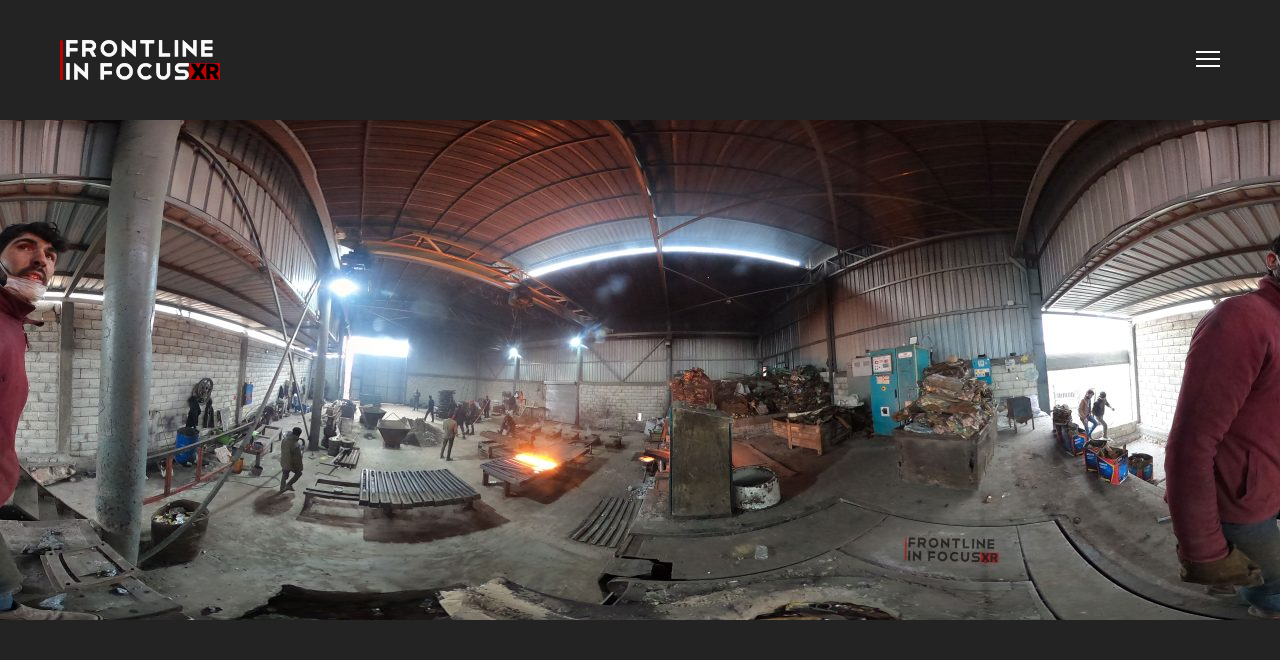

--- FILE ---
content_type: text/html; charset=UTF-8
request_url: https://frontlineinfocusxr.net/iron-factory-in-north-syria/
body_size: 16318
content:
<!DOCTYPE html>
<html lang="en-US" class=" vlt-is--header-style-1 vlt-is--footer-style-1 vlt-is--footer-fixed vlt-is--dark-scheme">
<head>
	<meta http-equiv="X-UA-Compatible" content="IE=edge">
	<meta charset="UTF-8">
	<meta name="viewport" content="width=device-width,initial-scale=1,user-scalable=no">
	<link rel="profile" href="http://gmpg.org/xfn/11" />
			<link rel="pingback" href="https://frontlineinfocusxr.net/xmlrpc.php">
		<meta name="theme-color" content="#b62024">
	<meta name='robots' content='index, follow, max-image-preview:large, max-snippet:-1, max-video-preview:-1' />
<link rel="alternate" hreflang="en" href="https://frontlineinfocusxr.net/iron-factory-in-north-syria/" />
<link rel="alternate" hreflang="ar" href="https://frontlineinfocusxr.net/ar/%d9%85%d8%b9%d9%85%d9%84-%d8%b5%d9%86%d8%a7%d8%b9%d8%a9-%d8%a7%d9%84%d8%ad%d8%af%d9%8a%d8%af-%d9%81%d9%8a-%d8%b4%d9%85%d8%a7%d9%84%d9%8a-%d8%b3%d9%88%d8%b1%d9%8a%d8%a7/" />
<link rel="alternate" hreflang="x-default" href="https://frontlineinfocusxr.net/iron-factory-in-north-syria/" />

	<!-- This site is optimized with the Yoast SEO plugin v19.9 - https://yoast.com/wordpress/plugins/seo/ -->
	<title>Iron Factory in North Syria</title>
	<meta name="description" content="Iron Factory in North Syria see 360 photos from this factory and their daily work" />
	<link rel="canonical" href="https://frontlineinfocusxr.net/iron-factory-in-north-syria/" />
	<meta property="og:locale" content="en_US" />
	<meta property="og:type" content="article" />
	<meta property="og:title" content="Iron Factory in North Syria" />
	<meta property="og:description" content="Iron Factory in North Syria see 360 photos from this factory and their daily work" />
	<meta property="og:url" content="https://frontlineinfocusxr.net/iron-factory-in-north-syria/" />
	<meta property="og:site_name" content="Front Line" />
	<meta property="article:publisher" content="https://www.facebook.com/FrontlineInFocus" />
	<meta property="article:published_time" content="2022-03-21T06:09:02+00:00" />
	<meta property="article:modified_time" content="2022-05-13T14:36:21+00:00" />
	<meta property="og:image" content="https://frontlineinfocusxr.net/wp-content/uploads/2022/03/5-11-scaled.jpg" />
	<meta property="og:image:width" content="2560" />
	<meta property="og:image:height" content="1280" />
	<meta property="og:image:type" content="image/jpeg" />
	<meta name="author" content="frontlineinfocusxr" />
	<meta name="twitter:card" content="summary_large_image" />
	<meta name="twitter:title" content="Iron Factory in North Syria" />
	<meta name="twitter:image" content="https://frontlineinfocusxr.net/wp-content/uploads/2022/03/3-13-scaled.jpg" />
	<meta name="twitter:creator" content="@FrontlineInFocu" />
	<meta name="twitter:site" content="@FrontlineInFocu" />
	<meta name="twitter:label1" content="Written by" />
	<meta name="twitter:data1" content="frontlineinfocusxr" />
	<meta name="twitter:label2" content="Est. reading time" />
	<meta name="twitter:data2" content="1 minute" />
	<script type="application/ld+json" class="yoast-schema-graph">{"@context":"https://schema.org","@graph":[{"@type":"Article","@id":"https://frontlineinfocusxr.net/iron-factory-in-north-syria/#article","isPartOf":{"@id":"https://frontlineinfocusxr.net/iron-factory-in-north-syria/"},"author":{"name":"frontlineinfocusxr","@id":"https://frontlineinfocusxr.net/#/schema/person/ccda669648a69f699eb1279495e8012a"},"headline":"Iron Factory in North Syria","datePublished":"2022-03-21T06:09:02+00:00","dateModified":"2022-05-13T14:36:21+00:00","mainEntityOfPage":{"@id":"https://frontlineinfocusxr.net/iron-factory-in-north-syria/"},"wordCount":18,"commentCount":0,"publisher":{"@id":"https://frontlineinfocusxr.net/#organization"},"image":{"@id":"https://frontlineinfocusxr.net/iron-factory-in-north-syria/#primaryimage"},"thumbnailUrl":"https://frontlineinfocusxr.net/wp-content/uploads/2022/03/3-13-scaled.jpg","keywords":["Syria","Virtual Reality"],"articleSection":["In Pictures"],"inLanguage":"en-US","potentialAction":[{"@type":"CommentAction","name":"Comment","target":["https://frontlineinfocusxr.net/iron-factory-in-north-syria/#respond"]}]},{"@type":"WebPage","@id":"https://frontlineinfocusxr.net/iron-factory-in-north-syria/","url":"https://frontlineinfocusxr.net/iron-factory-in-north-syria/","name":"Iron Factory in North Syria","isPartOf":{"@id":"https://frontlineinfocusxr.net/#website"},"primaryImageOfPage":{"@id":"https://frontlineinfocusxr.net/iron-factory-in-north-syria/#primaryimage"},"image":{"@id":"https://frontlineinfocusxr.net/iron-factory-in-north-syria/#primaryimage"},"thumbnailUrl":"https://frontlineinfocusxr.net/wp-content/uploads/2022/03/3-13-scaled.jpg","datePublished":"2022-03-21T06:09:02+00:00","dateModified":"2022-05-13T14:36:21+00:00","description":"Iron Factory in North Syria see 360 photos from this factory and their daily work","breadcrumb":{"@id":"https://frontlineinfocusxr.net/iron-factory-in-north-syria/#breadcrumb"},"inLanguage":"en-US","potentialAction":[{"@type":"ReadAction","target":["https://frontlineinfocusxr.net/iron-factory-in-north-syria/"]}]},{"@type":"ImageObject","inLanguage":"en-US","@id":"https://frontlineinfocusxr.net/iron-factory-in-north-syria/#primaryimage","url":"https://frontlineinfocusxr.net/wp-content/uploads/2022/03/3-13-scaled.jpg","contentUrl":"https://frontlineinfocusxr.net/wp-content/uploads/2022/03/3-13-scaled.jpg","width":2560,"height":1280},{"@type":"BreadcrumbList","@id":"https://frontlineinfocusxr.net/iron-factory-in-north-syria/#breadcrumb","itemListElement":[{"@type":"ListItem","position":1,"name":"Home","item":"https://frontlineinfocusxr.net/"},{"@type":"ListItem","position":2,"name":"Iron Factory in North Syria"}]},{"@type":"WebSite","@id":"https://frontlineinfocusxr.net/#website","url":"https://frontlineinfocusxr.net/","name":"Front Line","description":"Virtual Reality 360 Reports war zone conflict coverage","publisher":{"@id":"https://frontlineinfocusxr.net/#organization"},"potentialAction":[{"@type":"SearchAction","target":{"@type":"EntryPoint","urlTemplate":"https://frontlineinfocusxr.net/?s={search_term_string}"},"query-input":"required name=search_term_string"}],"inLanguage":"en-US"},{"@type":"Organization","@id":"https://frontlineinfocusxr.net/#organization","name":"Frontline in focus XR","url":"https://frontlineinfocusxr.net/","logo":{"@type":"ImageObject","inLanguage":"en-US","@id":"https://frontlineinfocusxr.net/#/schema/logo/image/","url":"https://frontlineinfocusxr.net/wp-content/uploads/2021/11/cropped-cropped-fav.jpeg","contentUrl":"https://frontlineinfocusxr.net/wp-content/uploads/2021/11/cropped-cropped-fav.jpeg","width":512,"height":512,"caption":"Frontline in focus XR"},"image":{"@id":"https://frontlineinfocusxr.net/#/schema/logo/image/"},"sameAs":["https://www.facebook.com/FrontlineInFocus","https://twitter.com/FrontlineInFocu"]},{"@type":"Person","@id":"https://frontlineinfocusxr.net/#/schema/person/ccda669648a69f699eb1279495e8012a","name":"frontlineinfocusxr","image":{"@type":"ImageObject","inLanguage":"en-US","@id":"https://frontlineinfocusxr.net/#/schema/person/image/","url":"https://secure.gravatar.com/avatar/23da878ca5dcc3f76a14f94f01e6ddaf?s=96&d=mm&r=g","contentUrl":"https://secure.gravatar.com/avatar/23da878ca5dcc3f76a14f94f01e6ddaf?s=96&d=mm&r=g","caption":"frontlineinfocusxr"},"sameAs":["https://frontlineinfocusxr.net"],"url":"https://frontlineinfocusxr.net/author/frontlineinfocusxr/"}]}</script>
	<!-- / Yoast SEO plugin. -->


<link rel="alternate" type="application/rss+xml" title="Front Line &raquo; Feed" href="https://frontlineinfocusxr.net/feed/" />
<link rel="alternate" type="application/rss+xml" title="Front Line &raquo; Comments Feed" href="https://frontlineinfocusxr.net/comments/feed/" />
<link rel="alternate" type="application/rss+xml" title="Front Line &raquo; Iron Factory in North Syria Comments Feed" href="https://frontlineinfocusxr.net/iron-factory-in-north-syria/feed/" />
<script type="text/javascript">
window._wpemojiSettings = {"baseUrl":"https:\/\/s.w.org\/images\/core\/emoji\/14.0.0\/72x72\/","ext":".png","svgUrl":"https:\/\/s.w.org\/images\/core\/emoji\/14.0.0\/svg\/","svgExt":".svg","source":{"concatemoji":"https:\/\/frontlineinfocusxr.net\/wp-includes\/js\/wp-emoji-release.min.js?ver=6.2"}};
/*! This file is auto-generated */
!function(e,a,t){var n,r,o,i=a.createElement("canvas"),p=i.getContext&&i.getContext("2d");function s(e,t){p.clearRect(0,0,i.width,i.height),p.fillText(e,0,0);e=i.toDataURL();return p.clearRect(0,0,i.width,i.height),p.fillText(t,0,0),e===i.toDataURL()}function c(e){var t=a.createElement("script");t.src=e,t.defer=t.type="text/javascript",a.getElementsByTagName("head")[0].appendChild(t)}for(o=Array("flag","emoji"),t.supports={everything:!0,everythingExceptFlag:!0},r=0;r<o.length;r++)t.supports[o[r]]=function(e){if(p&&p.fillText)switch(p.textBaseline="top",p.font="600 32px Arial",e){case"flag":return s("\ud83c\udff3\ufe0f\u200d\u26a7\ufe0f","\ud83c\udff3\ufe0f\u200b\u26a7\ufe0f")?!1:!s("\ud83c\uddfa\ud83c\uddf3","\ud83c\uddfa\u200b\ud83c\uddf3")&&!s("\ud83c\udff4\udb40\udc67\udb40\udc62\udb40\udc65\udb40\udc6e\udb40\udc67\udb40\udc7f","\ud83c\udff4\u200b\udb40\udc67\u200b\udb40\udc62\u200b\udb40\udc65\u200b\udb40\udc6e\u200b\udb40\udc67\u200b\udb40\udc7f");case"emoji":return!s("\ud83e\udef1\ud83c\udffb\u200d\ud83e\udef2\ud83c\udfff","\ud83e\udef1\ud83c\udffb\u200b\ud83e\udef2\ud83c\udfff")}return!1}(o[r]),t.supports.everything=t.supports.everything&&t.supports[o[r]],"flag"!==o[r]&&(t.supports.everythingExceptFlag=t.supports.everythingExceptFlag&&t.supports[o[r]]);t.supports.everythingExceptFlag=t.supports.everythingExceptFlag&&!t.supports.flag,t.DOMReady=!1,t.readyCallback=function(){t.DOMReady=!0},t.supports.everything||(n=function(){t.readyCallback()},a.addEventListener?(a.addEventListener("DOMContentLoaded",n,!1),e.addEventListener("load",n,!1)):(e.attachEvent("onload",n),a.attachEvent("onreadystatechange",function(){"complete"===a.readyState&&t.readyCallback()})),(e=t.source||{}).concatemoji?c(e.concatemoji):e.wpemoji&&e.twemoji&&(c(e.twemoji),c(e.wpemoji)))}(window,document,window._wpemojiSettings);
</script>
<style type="text/css">
img.wp-smiley,
img.emoji {
	display: inline !important;
	border: none !important;
	box-shadow: none !important;
	height: 1em !important;
	width: 1em !important;
	margin: 0 0.07em !important;
	vertical-align: -0.1em !important;
	background: none !important;
	padding: 0 !important;
}
</style>
	<link rel='stylesheet' id='linearicons-css' href='https://frontlineinfocusxr.net/wp-content/plugins/arquito_helper_plugin/includes/wpbakery/fonts/linearicons/style.css?ver=6.2' type='text/css' media='all' />
<link rel='stylesheet' id='icofont-css' href='https://frontlineinfocusxr.net/wp-content/plugins/arquito_helper_plugin/includes/wpbakery/fonts/icofont/icofont.min.css?ver=6.2' type='text/css' media='all' />
<link rel='stylesheet' id='wp-block-library-css' href='https://frontlineinfocusxr.net/wp-includes/css/dist/block-library/style.min.css?ver=6.2' type='text/css' media='all' />
<style id='wp-block-library-theme-inline-css' type='text/css'>
.wp-block-audio figcaption{color:#555;font-size:13px;text-align:center}.is-dark-theme .wp-block-audio figcaption{color:hsla(0,0%,100%,.65)}.wp-block-audio{margin:0 0 1em}.wp-block-code{border:1px solid #ccc;border-radius:4px;font-family:Menlo,Consolas,monaco,monospace;padding:.8em 1em}.wp-block-embed figcaption{color:#555;font-size:13px;text-align:center}.is-dark-theme .wp-block-embed figcaption{color:hsla(0,0%,100%,.65)}.wp-block-embed{margin:0 0 1em}.blocks-gallery-caption{color:#555;font-size:13px;text-align:center}.is-dark-theme .blocks-gallery-caption{color:hsla(0,0%,100%,.65)}.wp-block-image figcaption{color:#555;font-size:13px;text-align:center}.is-dark-theme .wp-block-image figcaption{color:hsla(0,0%,100%,.65)}.wp-block-image{margin:0 0 1em}.wp-block-pullquote{border-bottom:4px solid;border-top:4px solid;color:currentColor;margin-bottom:1.75em}.wp-block-pullquote cite,.wp-block-pullquote footer,.wp-block-pullquote__citation{color:currentColor;font-size:.8125em;font-style:normal;text-transform:uppercase}.wp-block-quote{border-left:.25em solid;margin:0 0 1.75em;padding-left:1em}.wp-block-quote cite,.wp-block-quote footer{color:currentColor;font-size:.8125em;font-style:normal;position:relative}.wp-block-quote.has-text-align-right{border-left:none;border-right:.25em solid;padding-left:0;padding-right:1em}.wp-block-quote.has-text-align-center{border:none;padding-left:0}.wp-block-quote.is-large,.wp-block-quote.is-style-large,.wp-block-quote.is-style-plain{border:none}.wp-block-search .wp-block-search__label{font-weight:700}.wp-block-search__button{border:1px solid #ccc;padding:.375em .625em}:where(.wp-block-group.has-background){padding:1.25em 2.375em}.wp-block-separator.has-css-opacity{opacity:.4}.wp-block-separator{border:none;border-bottom:2px solid;margin-left:auto;margin-right:auto}.wp-block-separator.has-alpha-channel-opacity{opacity:1}.wp-block-separator:not(.is-style-wide):not(.is-style-dots){width:100px}.wp-block-separator.has-background:not(.is-style-dots){border-bottom:none;height:1px}.wp-block-separator.has-background:not(.is-style-wide):not(.is-style-dots){height:2px}.wp-block-table{margin:0 0 1em}.wp-block-table td,.wp-block-table th{word-break:normal}.wp-block-table figcaption{color:#555;font-size:13px;text-align:center}.is-dark-theme .wp-block-table figcaption{color:hsla(0,0%,100%,.65)}.wp-block-video figcaption{color:#555;font-size:13px;text-align:center}.is-dark-theme .wp-block-video figcaption{color:hsla(0,0%,100%,.65)}.wp-block-video{margin:0 0 1em}.wp-block-template-part.has-background{margin-bottom:0;margin-top:0;padding:1.25em 2.375em}
</style>
<link rel='stylesheet' id='classic-theme-styles-css' href='https://frontlineinfocusxr.net/wp-includes/css/classic-themes.min.css?ver=6.2' type='text/css' media='all' />
<style id='global-styles-inline-css' type='text/css'>
body{--wp--preset--color--black: #000000;--wp--preset--color--cyan-bluish-gray: #abb8c3;--wp--preset--color--white: #ffffff;--wp--preset--color--pale-pink: #f78da7;--wp--preset--color--vivid-red: #cf2e2e;--wp--preset--color--luminous-vivid-orange: #ff6900;--wp--preset--color--luminous-vivid-amber: #fcb900;--wp--preset--color--light-green-cyan: #7bdcb5;--wp--preset--color--vivid-green-cyan: #00d084;--wp--preset--color--pale-cyan-blue: #8ed1fc;--wp--preset--color--vivid-cyan-blue: #0693e3;--wp--preset--color--vivid-purple: #9b51e0;--wp--preset--color--primary: #b62024;--wp--preset--color--gray: #999999;--wp--preset--color--dark-gray: #666666;--wp--preset--color--light-gray: #cccccc;--wp--preset--gradient--vivid-cyan-blue-to-vivid-purple: linear-gradient(135deg,rgba(6,147,227,1) 0%,rgb(155,81,224) 100%);--wp--preset--gradient--light-green-cyan-to-vivid-green-cyan: linear-gradient(135deg,rgb(122,220,180) 0%,rgb(0,208,130) 100%);--wp--preset--gradient--luminous-vivid-amber-to-luminous-vivid-orange: linear-gradient(135deg,rgba(252,185,0,1) 0%,rgba(255,105,0,1) 100%);--wp--preset--gradient--luminous-vivid-orange-to-vivid-red: linear-gradient(135deg,rgba(255,105,0,1) 0%,rgb(207,46,46) 100%);--wp--preset--gradient--very-light-gray-to-cyan-bluish-gray: linear-gradient(135deg,rgb(238,238,238) 0%,rgb(169,184,195) 100%);--wp--preset--gradient--cool-to-warm-spectrum: linear-gradient(135deg,rgb(74,234,220) 0%,rgb(151,120,209) 20%,rgb(207,42,186) 40%,rgb(238,44,130) 60%,rgb(251,105,98) 80%,rgb(254,248,76) 100%);--wp--preset--gradient--blush-light-purple: linear-gradient(135deg,rgb(255,206,236) 0%,rgb(152,150,240) 100%);--wp--preset--gradient--blush-bordeaux: linear-gradient(135deg,rgb(254,205,165) 0%,rgb(254,45,45) 50%,rgb(107,0,62) 100%);--wp--preset--gradient--luminous-dusk: linear-gradient(135deg,rgb(255,203,112) 0%,rgb(199,81,192) 50%,rgb(65,88,208) 100%);--wp--preset--gradient--pale-ocean: linear-gradient(135deg,rgb(255,245,203) 0%,rgb(182,227,212) 50%,rgb(51,167,181) 100%);--wp--preset--gradient--electric-grass: linear-gradient(135deg,rgb(202,248,128) 0%,rgb(113,206,126) 100%);--wp--preset--gradient--midnight: linear-gradient(135deg,rgb(2,3,129) 0%,rgb(40,116,252) 100%);--wp--preset--duotone--dark-grayscale: url('#wp-duotone-dark-grayscale');--wp--preset--duotone--grayscale: url('#wp-duotone-grayscale');--wp--preset--duotone--purple-yellow: url('#wp-duotone-purple-yellow');--wp--preset--duotone--blue-red: url('#wp-duotone-blue-red');--wp--preset--duotone--midnight: url('#wp-duotone-midnight');--wp--preset--duotone--magenta-yellow: url('#wp-duotone-magenta-yellow');--wp--preset--duotone--purple-green: url('#wp-duotone-purple-green');--wp--preset--duotone--blue-orange: url('#wp-duotone-blue-orange');--wp--preset--font-size--small: 14px;--wp--preset--font-size--medium: 20px;--wp--preset--font-size--large: 18px;--wp--preset--font-size--x-large: 42px;--wp--preset--font-size--normal: 16px;--wp--preset--font-size--huge: 20px;--wp--preset--spacing--20: 0.44rem;--wp--preset--spacing--30: 0.67rem;--wp--preset--spacing--40: 1rem;--wp--preset--spacing--50: 1.5rem;--wp--preset--spacing--60: 2.25rem;--wp--preset--spacing--70: 3.38rem;--wp--preset--spacing--80: 5.06rem;--wp--preset--shadow--natural: 6px 6px 9px rgba(0, 0, 0, 0.2);--wp--preset--shadow--deep: 12px 12px 50px rgba(0, 0, 0, 0.4);--wp--preset--shadow--sharp: 6px 6px 0px rgba(0, 0, 0, 0.2);--wp--preset--shadow--outlined: 6px 6px 0px -3px rgba(255, 255, 255, 1), 6px 6px rgba(0, 0, 0, 1);--wp--preset--shadow--crisp: 6px 6px 0px rgba(0, 0, 0, 1);}:where(.is-layout-flex){gap: 0.5em;}body .is-layout-flow > .alignleft{float: left;margin-inline-start: 0;margin-inline-end: 2em;}body .is-layout-flow > .alignright{float: right;margin-inline-start: 2em;margin-inline-end: 0;}body .is-layout-flow > .aligncenter{margin-left: auto !important;margin-right: auto !important;}body .is-layout-constrained > .alignleft{float: left;margin-inline-start: 0;margin-inline-end: 2em;}body .is-layout-constrained > .alignright{float: right;margin-inline-start: 2em;margin-inline-end: 0;}body .is-layout-constrained > .aligncenter{margin-left: auto !important;margin-right: auto !important;}body .is-layout-constrained > :where(:not(.alignleft):not(.alignright):not(.alignfull)){max-width: var(--wp--style--global--content-size);margin-left: auto !important;margin-right: auto !important;}body .is-layout-constrained > .alignwide{max-width: var(--wp--style--global--wide-size);}body .is-layout-flex{display: flex;}body .is-layout-flex{flex-wrap: wrap;align-items: center;}body .is-layout-flex > *{margin: 0;}:where(.wp-block-columns.is-layout-flex){gap: 2em;}.has-black-color{color: var(--wp--preset--color--black) !important;}.has-cyan-bluish-gray-color{color: var(--wp--preset--color--cyan-bluish-gray) !important;}.has-white-color{color: var(--wp--preset--color--white) !important;}.has-pale-pink-color{color: var(--wp--preset--color--pale-pink) !important;}.has-vivid-red-color{color: var(--wp--preset--color--vivid-red) !important;}.has-luminous-vivid-orange-color{color: var(--wp--preset--color--luminous-vivid-orange) !important;}.has-luminous-vivid-amber-color{color: var(--wp--preset--color--luminous-vivid-amber) !important;}.has-light-green-cyan-color{color: var(--wp--preset--color--light-green-cyan) !important;}.has-vivid-green-cyan-color{color: var(--wp--preset--color--vivid-green-cyan) !important;}.has-pale-cyan-blue-color{color: var(--wp--preset--color--pale-cyan-blue) !important;}.has-vivid-cyan-blue-color{color: var(--wp--preset--color--vivid-cyan-blue) !important;}.has-vivid-purple-color{color: var(--wp--preset--color--vivid-purple) !important;}.has-black-background-color{background-color: var(--wp--preset--color--black) !important;}.has-cyan-bluish-gray-background-color{background-color: var(--wp--preset--color--cyan-bluish-gray) !important;}.has-white-background-color{background-color: var(--wp--preset--color--white) !important;}.has-pale-pink-background-color{background-color: var(--wp--preset--color--pale-pink) !important;}.has-vivid-red-background-color{background-color: var(--wp--preset--color--vivid-red) !important;}.has-luminous-vivid-orange-background-color{background-color: var(--wp--preset--color--luminous-vivid-orange) !important;}.has-luminous-vivid-amber-background-color{background-color: var(--wp--preset--color--luminous-vivid-amber) !important;}.has-light-green-cyan-background-color{background-color: var(--wp--preset--color--light-green-cyan) !important;}.has-vivid-green-cyan-background-color{background-color: var(--wp--preset--color--vivid-green-cyan) !important;}.has-pale-cyan-blue-background-color{background-color: var(--wp--preset--color--pale-cyan-blue) !important;}.has-vivid-cyan-blue-background-color{background-color: var(--wp--preset--color--vivid-cyan-blue) !important;}.has-vivid-purple-background-color{background-color: var(--wp--preset--color--vivid-purple) !important;}.has-black-border-color{border-color: var(--wp--preset--color--black) !important;}.has-cyan-bluish-gray-border-color{border-color: var(--wp--preset--color--cyan-bluish-gray) !important;}.has-white-border-color{border-color: var(--wp--preset--color--white) !important;}.has-pale-pink-border-color{border-color: var(--wp--preset--color--pale-pink) !important;}.has-vivid-red-border-color{border-color: var(--wp--preset--color--vivid-red) !important;}.has-luminous-vivid-orange-border-color{border-color: var(--wp--preset--color--luminous-vivid-orange) !important;}.has-luminous-vivid-amber-border-color{border-color: var(--wp--preset--color--luminous-vivid-amber) !important;}.has-light-green-cyan-border-color{border-color: var(--wp--preset--color--light-green-cyan) !important;}.has-vivid-green-cyan-border-color{border-color: var(--wp--preset--color--vivid-green-cyan) !important;}.has-pale-cyan-blue-border-color{border-color: var(--wp--preset--color--pale-cyan-blue) !important;}.has-vivid-cyan-blue-border-color{border-color: var(--wp--preset--color--vivid-cyan-blue) !important;}.has-vivid-purple-border-color{border-color: var(--wp--preset--color--vivid-purple) !important;}.has-vivid-cyan-blue-to-vivid-purple-gradient-background{background: var(--wp--preset--gradient--vivid-cyan-blue-to-vivid-purple) !important;}.has-light-green-cyan-to-vivid-green-cyan-gradient-background{background: var(--wp--preset--gradient--light-green-cyan-to-vivid-green-cyan) !important;}.has-luminous-vivid-amber-to-luminous-vivid-orange-gradient-background{background: var(--wp--preset--gradient--luminous-vivid-amber-to-luminous-vivid-orange) !important;}.has-luminous-vivid-orange-to-vivid-red-gradient-background{background: var(--wp--preset--gradient--luminous-vivid-orange-to-vivid-red) !important;}.has-very-light-gray-to-cyan-bluish-gray-gradient-background{background: var(--wp--preset--gradient--very-light-gray-to-cyan-bluish-gray) !important;}.has-cool-to-warm-spectrum-gradient-background{background: var(--wp--preset--gradient--cool-to-warm-spectrum) !important;}.has-blush-light-purple-gradient-background{background: var(--wp--preset--gradient--blush-light-purple) !important;}.has-blush-bordeaux-gradient-background{background: var(--wp--preset--gradient--blush-bordeaux) !important;}.has-luminous-dusk-gradient-background{background: var(--wp--preset--gradient--luminous-dusk) !important;}.has-pale-ocean-gradient-background{background: var(--wp--preset--gradient--pale-ocean) !important;}.has-electric-grass-gradient-background{background: var(--wp--preset--gradient--electric-grass) !important;}.has-midnight-gradient-background{background: var(--wp--preset--gradient--midnight) !important;}.has-small-font-size{font-size: var(--wp--preset--font-size--small) !important;}.has-medium-font-size{font-size: var(--wp--preset--font-size--medium) !important;}.has-large-font-size{font-size: var(--wp--preset--font-size--large) !important;}.has-x-large-font-size{font-size: var(--wp--preset--font-size--x-large) !important;}
.wp-block-navigation a:where(:not(.wp-element-button)){color: inherit;}
:where(.wp-block-columns.is-layout-flex){gap: 2em;}
.wp-block-pullquote{font-size: 1.5em;line-height: 1.6;}
</style>
<link rel='stylesheet' id='contact-form-7-css' href='https://frontlineinfocusxr.net/wp-content/plugins/contact-form-7/includes/css/styles.css?ver=5.6.4' type='text/css' media='all' />
<link rel='stylesheet' id='wpml-legacy-dropdown-0-css' href='//frontlineinfocusxr.net/wp-content/plugins/sitepress-multilingual-cms/templates/language-switchers/legacy-dropdown/style.min.css?ver=1' type='text/css' media='all' />
<style id='wpml-legacy-dropdown-0-inline-css' type='text/css'>
.wpml-ls-statics-shortcode_actions, .wpml-ls-statics-shortcode_actions .wpml-ls-sub-menu, .wpml-ls-statics-shortcode_actions a {border-color:#cdcdcd;}.wpml-ls-statics-shortcode_actions a {color:#444444;background-color:#ffffff;}.wpml-ls-statics-shortcode_actions a:hover,.wpml-ls-statics-shortcode_actions a:focus {color:#000000;background-color:#eeeeee;}.wpml-ls-statics-shortcode_actions .wpml-ls-current-language>a {color:#444444;background-color:#ffffff;}.wpml-ls-statics-shortcode_actions .wpml-ls-current-language:hover>a, .wpml-ls-statics-shortcode_actions .wpml-ls-current-language>a:focus {color:#000000;background-color:#eeeeee;}
</style>
<link rel='stylesheet' id='wpml-menu-item-0-css' href='//frontlineinfocusxr.net/wp-content/plugins/sitepress-multilingual-cms/templates/language-switchers/menu-item/style.min.css?ver=1' type='text/css' media='all' />
<link rel='stylesheet' id='arquito-style-css' href='https://frontlineinfocusxr.net/wp-content/themes/arquito/style.css?ver=6.2' type='text/css' media='all' />
<link rel='stylesheet' id='arquito-child-style-css' href='https://frontlineinfocusxr.net/wp-content/themes/arquito-child/style.css?ver=1.0.0' type='text/css' media='all' />
<link rel='stylesheet' id='bootstrap-css' href='https://frontlineinfocusxr.net/wp-content/themes/arquito/assets/css/framework/bootstrap.min.css?ver=1.0.0' type='text/css' media='all' />
<link rel='stylesheet' id='superfish-css' href='https://frontlineinfocusxr.net/wp-content/themes/arquito/assets/css/plugins/superfish.css?ver=1.0.0' type='text/css' media='all' />
<link rel='stylesheet' id='fancybox-css' href='https://frontlineinfocusxr.net/wp-content/plugins/visual-portfolio/assets/vendor/fancybox/dist/jquery.fancybox.min.css?ver=3.5.7' type='text/css' media='all' />
<link rel='stylesheet' id='swiper-css' href='https://frontlineinfocusxr.net/wp-content/plugins/visual-portfolio/assets/vendor/swiper/swiper-bundle.min.css?ver=8.3.2' type='text/css' media='all' />
<link rel='stylesheet' id='animsition-css' href='https://frontlineinfocusxr.net/wp-content/themes/arquito/assets/css/plugins/animsition.min.css?ver=1.0.0' type='text/css' media='all' />
<link rel='stylesheet' id='pagepiling-css' href='https://frontlineinfocusxr.net/wp-content/themes/arquito/assets/css/plugins/jquery.pagepiling.min.css?ver=1.0.0' type='text/css' media='all' />
<link rel='stylesheet' id='aos-css' href='https://frontlineinfocusxr.net/wp-content/themes/arquito/assets/css/plugins/aos.css?ver=1.0.0' type='text/css' media='all' />
<link rel='stylesheet' id='vlt-main-css-css' href='https://frontlineinfocusxr.net/wp-content/themes/arquito/assets/css/vlt-main.min.css?ver=1.0.0' type='text/css' media='all' />
<!--[if lt IE 9]>
<link rel='stylesheet' id='vc_lte_ie9-css' href='https://frontlineinfocusxr.net/wp-content/plugins/js_composer/assets/css/vc_lte_ie9.min.css?ver=6.0.3' type='text/css' media='screen' />
<![endif]-->
<link rel='stylesheet' id='bsf-Defaults-css' href='https://frontlineinfocusxr.net/wp-content/uploads/smile_fonts/Defaults/Defaults.css?ver=6.2' type='text/css' media='all' />
<script type='text/javascript' src='https://frontlineinfocusxr.net/wp-includes/js/jquery/jquery.min.js?ver=3.6.3' id='jquery-core-js'></script>
<script type='text/javascript' src='https://frontlineinfocusxr.net/wp-includes/js/jquery/jquery-migrate.min.js?ver=3.4.0' id='jquery-migrate-js'></script>
<script type='text/javascript' src='//frontlineinfocusxr.net/wp-content/plugins/sitepress-multilingual-cms/templates/language-switchers/legacy-dropdown/script.min.js?ver=1' id='wpml-legacy-dropdown-0-js'></script>
<link rel="https://api.w.org/" href="https://frontlineinfocusxr.net/wp-json/" /><link rel="alternate" type="application/json" href="https://frontlineinfocusxr.net/wp-json/wp/v2/posts/3680" /><link rel="EditURI" type="application/rsd+xml" title="RSD" href="https://frontlineinfocusxr.net/xmlrpc.php?rsd" />
<link rel="wlwmanifest" type="application/wlwmanifest+xml" href="https://frontlineinfocusxr.net/wp-includes/wlwmanifest.xml" />
<meta name="generator" content="WordPress 6.2" />
<link rel='shortlink' href='https://frontlineinfocusxr.net/?p=3680' />
<link rel="alternate" type="application/json+oembed" href="https://frontlineinfocusxr.net/wp-json/oembed/1.0/embed?url=https%3A%2F%2Ffrontlineinfocusxr.net%2Firon-factory-in-north-syria%2F" />
<link rel="alternate" type="text/xml+oembed" href="https://frontlineinfocusxr.net/wp-json/oembed/1.0/embed?url=https%3A%2F%2Ffrontlineinfocusxr.net%2Firon-factory-in-north-syria%2F&#038;format=xml" />
<meta name="generator" content="WPML ver:4.5.12 stt:5,1;" />
<script type='text/javascript'>
/* <![CDATA[ */
var VPData = {"__":{"couldnt_retrieve_vp":"Couldn't retrieve Visual Portfolio ID.","pswp_close":"Close (Esc)","pswp_share":"Share","pswp_fs":"Toggle fullscreen","pswp_zoom":"Zoom in\/out","pswp_prev":"Previous (arrow left)","pswp_next":"Next (arrow right)","pswp_share_fb":"Share on Facebook","pswp_share_tw":"Tweet","pswp_share_pin":"Pin it","fancybox_close":"Close","fancybox_next":"Next","fancybox_prev":"Previous","fancybox_error":"The requested content cannot be loaded. <br \/> Please try again later.","fancybox_play_start":"Start slideshow","fancybox_play_stop":"Pause slideshow","fancybox_full_screen":"Full screen","fancybox_thumbs":"Thumbnails","fancybox_download":"Download","fancybox_share":"Share","fancybox_zoom":"Zoom"},"settingsPopupGallery":{"enable_on_wordpress_images":false,"vendor":"fancybox","deep_linking":false,"deep_linking_url_to_share_images":false,"show_arrows":true,"show_counter":true,"show_zoom_button":true,"show_fullscreen_button":true,"show_share_button":true,"show_close_button":true,"show_thumbs":true,"show_download_button":false,"show_slideshow":false,"click_to_zoom":true},"screenSizes":[320,576,768,992,1200]};
/* ]]> */
</script>
        <noscript>
            <style type="text/css">
                .vp-portfolio__preloader-wrap{display:none}.vp-portfolio__items-wrap,.vp-portfolio__filter-wrap,.vp-portfolio__sort-wrap,.vp-portfolio__pagination-wrap{visibility:visible;opacity:1}.vp-portfolio__item .vp-portfolio__item-img noscript+img{display:none}.vp-portfolio__thumbnails-wrap{display:none}            </style>
        </noscript>
        <style type="text/css">.recentcomments a{display:inline !important;padding:0 !important;margin:0 !important;}</style><meta name="generator" content="Powered by WPBakery Page Builder - drag and drop page builder for WordPress."/>
        <style type="text/css">
            /* If html does not have either class, do not show lazy loaded images. */
            html:not(.vp-lazyload-enabled):not(.js) .vp-lazyload {
                display: none;
            }
        </style>
        <script>
            document.documentElement.classList.add(
                'vp-lazyload-enabled'
            );
        </script>
        <meta name="generator" content="Powered by Slider Revolution 6.5.9 - responsive, Mobile-Friendly Slider Plugin for WordPress with comfortable drag and drop interface." />
<link rel="icon" href="https://frontlineinfocusxr.net/wp-content/uploads/2021/11/cropped-cropped-fav-32x32.jpeg" sizes="32x32" />
<link rel="icon" href="https://frontlineinfocusxr.net/wp-content/uploads/2021/11/cropped-cropped-fav-192x192.jpeg" sizes="192x192" />
<link rel="apple-touch-icon" href="https://frontlineinfocusxr.net/wp-content/uploads/2021/11/cropped-cropped-fav-180x180.jpeg" />
<meta name="msapplication-TileImage" content="https://frontlineinfocusxr.net/wp-content/uploads/2021/11/cropped-cropped-fav-270x270.jpeg" />
<script type="text/javascript">function setREVStartSize(e){
			//window.requestAnimationFrame(function() {				 
				window.RSIW = window.RSIW===undefined ? window.innerWidth : window.RSIW;	
				window.RSIH = window.RSIH===undefined ? window.innerHeight : window.RSIH;	
				try {								
					var pw = document.getElementById(e.c).parentNode.offsetWidth,
						newh;
					pw = pw===0 || isNaN(pw) ? window.RSIW : pw;
					e.tabw = e.tabw===undefined ? 0 : parseInt(e.tabw);
					e.thumbw = e.thumbw===undefined ? 0 : parseInt(e.thumbw);
					e.tabh = e.tabh===undefined ? 0 : parseInt(e.tabh);
					e.thumbh = e.thumbh===undefined ? 0 : parseInt(e.thumbh);
					e.tabhide = e.tabhide===undefined ? 0 : parseInt(e.tabhide);
					e.thumbhide = e.thumbhide===undefined ? 0 : parseInt(e.thumbhide);
					e.mh = e.mh===undefined || e.mh=="" || e.mh==="auto" ? 0 : parseInt(e.mh,0);		
					if(e.layout==="fullscreen" || e.l==="fullscreen") 						
						newh = Math.max(e.mh,window.RSIH);					
					else{					
						e.gw = Array.isArray(e.gw) ? e.gw : [e.gw];
						for (var i in e.rl) if (e.gw[i]===undefined || e.gw[i]===0) e.gw[i] = e.gw[i-1];					
						e.gh = e.el===undefined || e.el==="" || (Array.isArray(e.el) && e.el.length==0)? e.gh : e.el;
						e.gh = Array.isArray(e.gh) ? e.gh : [e.gh];
						for (var i in e.rl) if (e.gh[i]===undefined || e.gh[i]===0) e.gh[i] = e.gh[i-1];
											
						var nl = new Array(e.rl.length),
							ix = 0,						
							sl;					
						e.tabw = e.tabhide>=pw ? 0 : e.tabw;
						e.thumbw = e.thumbhide>=pw ? 0 : e.thumbw;
						e.tabh = e.tabhide>=pw ? 0 : e.tabh;
						e.thumbh = e.thumbhide>=pw ? 0 : e.thumbh;					
						for (var i in e.rl) nl[i] = e.rl[i]<window.RSIW ? 0 : e.rl[i];
						sl = nl[0];									
						for (var i in nl) if (sl>nl[i] && nl[i]>0) { sl = nl[i]; ix=i;}															
						var m = pw>(e.gw[ix]+e.tabw+e.thumbw) ? 1 : (pw-(e.tabw+e.thumbw)) / (e.gw[ix]);					
						newh =  (e.gh[ix] * m) + (e.tabh + e.thumbh);
					}
					var el = document.getElementById(e.c);
					if (el!==null && el) el.style.height = newh+"px";					
					el = document.getElementById(e.c+"_wrapper");
					if (el!==null && el) {
						el.style.height = newh+"px";
						el.style.display = "block";
					}
				} catch(e){
					console.log("Failure at Presize of Slider:" + e)
				}					   
			//});
		  };</script>
		<style type="text/css" id="wp-custom-css">
			/* Yasham */
.vlt-page-title {
    padding: 8% 0 4%;
}
.vlt-page-title h1 {
	font-size: 60px;
}
.wpb_button, .wpb_content_element, ul.wpb_thumbnails-fluid>li {
    margin-bottom: 0;
}
h1 {
    font-family: 'cairo'!important;
}
@media (min-width: 1200px){
	.col-12.col-sm-6.col-xl-3 {
		padding-right: 0px;
		padding-left: 0px;
	}
}
/*footer*/
.vlt-footer-copyright {
    font-size: 14px;
}
footer.vlt-footer.vlt-footer--style-1.vlt-footer--fixed {
    padding: 0;
    padding-top: 5%;
}
.btn-footer {
    text-align: center;
}
.footer-btn{
    font-size: 16px!important;
    font-weight: 700!important;
}
/*menu*/
.vlt-aside-menu-wrapper .vlt-aside-menu__navigation .sf-menu a {
    margin-bottom: 0px;
    font-size: 18px;
    line-height: 0;
}
.vlt-aside-menu-wrapper .vlt-aside-menu__navigation {
    top: 8rem;
    bottom: 12rem;
}
.vlt-aside-menu__copyright {
    font-size: 14px;
}
/**Mohamad**/
.col-lg-8 {
    margin: 0;
    width: 100%;
    max-width: 100%;
}
.vlt-single-post {
    width: max-content;
    max-width: inherit;
}
.gallery {
    display: flex;
    justify-content: space-between;
}

/**mobile**/
@media only screen and (max-width: 991px){
	.vlt-projects-showcase-filters--style-1 a, .vlt-projects-showcase-filters--style-2 a {
		margin-right: 15px;
	}
	a.vlt-simple-link.vlt-simple-link--style-3{
		font-size:20px!important;
		line-height: 50px!important;
	}
}
a.vlt-simple-link.vlt-simple-link--style-3{
	line-height: 50px!important;
}
/**css Ar**/
.single-format-quote .vlt-single-post-thumbnail.jarallax {
    display: none;
}
/**16012022**/
.vlt-single-post-wrapper .row{
    display: block;
    width: 100%;
}
.vlt-single-post {
    width: 100%;
}
.page-id-2084 rs-module-wrap {
    left: 0px!important;
}
.page-id-455 rs-module-wrap {
    left: 0px!important;
}

.vlt-footer--style-1 .vlt-widget {
    margin-bottom: 15px;
}
.vlt-widget~.vlt-widget {
    margin-top: 20px;
}
.vlt-also-like-posts .row {
	display: flex!important;
}
.vlt-also-like-posts .col-md-6 {
    padding: 10px 30px;
}
rs-module-wrap#rev_slider_5_1_wrapper {
    left: 0!important;
}
.page-id-163 rs-module-wrap {
    right: 0px!important;
}
.rtl .lnr-chevron-right:before {
    content: "\e93b"!important;
}
.rtl rs-module-wrap#rev_slider_8_1_wrapper {
    left: 0!important;
}
.vp-pagination__style-minimal[data-vp-pagination-type=paged] .vp-pagination__item-active>img+span {
    background-color: #b62024;
}
textarea#comment {
    color: #333;
}
@media only screen and (max-width: 575px){
	footer #text-10 .vc_column_container {
    	padding: 10px 20%;
	}
	.vlt-typed-text::before{
		display: none;
	}
	.vlt-custom--1442 h1 {
    font-size: 54px;
	}
}
.wpcf7 .wpcf7-not-valid-tip {
    font-weight: 600;
}
.wpcf7-response-output {
    font-weight: 600!important;
}
.vlt-single-post__header h1 {
	font-size: 40px;
}		</style>
		<style id="kirki-inline-styles">:root{--p1:#b62024;--pf:Cairo;--sf:Cairo;}::selection{color:#ffffff!important;background-color:#b62024!important;}::-moz-selection{color:#ffffff!important;background-color:#b62024!important;}::-webkit-scrollbar{background-color:#ffffff;width:8px;}::-webkit-scrollbar-thumb{background-color:#b62024;}.vlt-header--style-1 .vlt-navbar-logo img{height:40px;}.vlt-header--style-2 .vlt-navbar-logo img{height:26px;}.vlt-header--style-3 .vlt-navbar-logo img{height:26px;}.vlt-footer.vlt-footer--style-1 .vlt-footer-logo img{height:55px;}.vlt-footer.vlt-footer--style-2{background:#252525;background-color:#252525;background-repeat:no-repeat;background-position:center center;background-attachment:scroll;-webkit-background-size:cover;-moz-background-size:cover;-ms-background-size:cover;-o-background-size:cover;background-size:cover;}.vlt-footer.vlt-footer--style-3{background-image:url("https://paul-themes.com/wordpress/arquito/wp-content/uploads/2019/06/attachment-10.jpg");background-color:#252525;background-repeat:no-repeat;background-position:center center;background-attachment:scroll;-webkit-background-size:cover;-moz-background-size:cover;-ms-background-size:cover;-o-background-size:cover;background-size:cover;}.vlt-footer.vlt-footer--style-4 .vlt-footer-logo img{height:26px;}.vlt-footer.vlt-footer--style-4{background:#b62024;background-color:#b62024;background-repeat:no-repeat;background-position:center center;background-attachment:scroll;-webkit-background-size:cover;-moz-background-size:cover;-ms-background-size:cover;-o-background-size:cover;background-size:cover;}body{font-family:Cairo;font-size:18px;font-weight:400;letter-spacing:.004em;line-height:1.8;text-transform:none;}h1, .h1{font-family:Cairo;font-size:60px;font-weight:400;letter-spacing:0px;line-height:1.05;text-transform:none;}h2, .h2{font-family:Cairo;font-size:48px;font-weight:400;letter-spacing:0px;line-height:1.2;text-transform:none;}h3, .h3{font-family:Cairo;font-size:36px;font-weight:400;letter-spacing:0px;line-height:1.2;text-transform:none;}h4, .h4{font-family:Cairo;font-size:24px;font-weight:400;letter-spacing:0px;line-height:1.05;text-transform:none;}h5, .h5{font-family:Cairo;font-size:16px;font-weight:400;letter-spacing:0px;line-height:1.05;text-transform:none;}h6, .h6{font-family:Cairo;font-size:14px;font-weight:400;letter-spacing:0px;line-height:1.05;text-transform:uppercase;}blockquote{font-family:Cairo;font-size:24px;font-weight:300;letter-spacing:0px;line-height:1.5;text-transform:none;}.vlt-btn{font-family:Cairo;font-size:14px;font-weight:400;letter-spacing:0px;line-height:1;text-transform:none;}input[type="text"], input[type="date"], input[type="email"], input[type="password"], input[type="tel"], input[type="url"], input[type="search"], input[type="number"], textarea, select{font-family:Cairo;font-size:18px;font-weight:400;letter-spacing:0px;line-height:1.65;text-transform:none;}label{font-family:Cairo;font-size:20px;font-weight:400;letter-spacing:0px;line-height:1.50;text-transform:none;}.vlt-widget__title{font-family:Cairo;font-size:16px;font-weight:700;letter-spacing:0px;line-height:1.1;}@media (max-width: 767px){body{font-size:16px;line-height:1.8;}h1, .h1{font-size:60px;line-height:1.05;}h2, .h2{font-size:48px;line-height:1.2;}h3, .h3{font-size:36px;line-height:1.2;}h4, .h4{font-size:24px;line-height:1.05;}h5, .h5{font-size:16px;line-height:1.05;}h6, .h6{font-size:14px;line-height:1.05;}blockquote{font-size:24px;line-height:1.5;}}@media (max-width: 575px){body{font-size:14px;line-height:1.8;}h1, .h1{font-size:60px;line-height:1.05;}h2, .h2{font-size:48px;line-height:1.2;}h3, .h3{font-size:36px;line-height:1.2;}h4, .h4{font-size:24px;line-height:1.05;}h5, .h5{font-size:16px;line-height:1.05;}h6, .h6{font-size:14px;line-height:1.05;}blockquote{font-size:24px;line-height:1.5;}}/* arabic */
@font-face {
  font-family: 'Cairo';
  font-style: normal;
  font-weight: 300;
  font-display: swap;
  src: url(https://frontlineinfocusxr.net/wp-content/fonts/cairo/font) format('woff');
  unicode-range: U+0600-06FF, U+0750-077F, U+0870-088E, U+0890-0891, U+0897-08E1, U+08E3-08FF, U+200C-200E, U+2010-2011, U+204F, U+2E41, U+FB50-FDFF, U+FE70-FE74, U+FE76-FEFC, U+102E0-102FB, U+10E60-10E7E, U+10EC2-10EC4, U+10EFC-10EFF, U+1EE00-1EE03, U+1EE05-1EE1F, U+1EE21-1EE22, U+1EE24, U+1EE27, U+1EE29-1EE32, U+1EE34-1EE37, U+1EE39, U+1EE3B, U+1EE42, U+1EE47, U+1EE49, U+1EE4B, U+1EE4D-1EE4F, U+1EE51-1EE52, U+1EE54, U+1EE57, U+1EE59, U+1EE5B, U+1EE5D, U+1EE5F, U+1EE61-1EE62, U+1EE64, U+1EE67-1EE6A, U+1EE6C-1EE72, U+1EE74-1EE77, U+1EE79-1EE7C, U+1EE7E, U+1EE80-1EE89, U+1EE8B-1EE9B, U+1EEA1-1EEA3, U+1EEA5-1EEA9, U+1EEAB-1EEBB, U+1EEF0-1EEF1;
}
/* latin-ext */
@font-face {
  font-family: 'Cairo';
  font-style: normal;
  font-weight: 300;
  font-display: swap;
  src: url(https://frontlineinfocusxr.net/wp-content/fonts/cairo/font) format('woff');
  unicode-range: U+0100-02BA, U+02BD-02C5, U+02C7-02CC, U+02CE-02D7, U+02DD-02FF, U+0304, U+0308, U+0329, U+1D00-1DBF, U+1E00-1E9F, U+1EF2-1EFF, U+2020, U+20A0-20AB, U+20AD-20C0, U+2113, U+2C60-2C7F, U+A720-A7FF;
}
/* latin */
@font-face {
  font-family: 'Cairo';
  font-style: normal;
  font-weight: 300;
  font-display: swap;
  src: url(https://frontlineinfocusxr.net/wp-content/fonts/cairo/font) format('woff');
  unicode-range: U+0000-00FF, U+0131, U+0152-0153, U+02BB-02BC, U+02C6, U+02DA, U+02DC, U+0304, U+0308, U+0329, U+2000-206F, U+20AC, U+2122, U+2191, U+2193, U+2212, U+2215, U+FEFF, U+FFFD;
}
/* arabic */
@font-face {
  font-family: 'Cairo';
  font-style: normal;
  font-weight: 400;
  font-display: swap;
  src: url(https://frontlineinfocusxr.net/wp-content/fonts/cairo/font) format('woff');
  unicode-range: U+0600-06FF, U+0750-077F, U+0870-088E, U+0890-0891, U+0897-08E1, U+08E3-08FF, U+200C-200E, U+2010-2011, U+204F, U+2E41, U+FB50-FDFF, U+FE70-FE74, U+FE76-FEFC, U+102E0-102FB, U+10E60-10E7E, U+10EC2-10EC4, U+10EFC-10EFF, U+1EE00-1EE03, U+1EE05-1EE1F, U+1EE21-1EE22, U+1EE24, U+1EE27, U+1EE29-1EE32, U+1EE34-1EE37, U+1EE39, U+1EE3B, U+1EE42, U+1EE47, U+1EE49, U+1EE4B, U+1EE4D-1EE4F, U+1EE51-1EE52, U+1EE54, U+1EE57, U+1EE59, U+1EE5B, U+1EE5D, U+1EE5F, U+1EE61-1EE62, U+1EE64, U+1EE67-1EE6A, U+1EE6C-1EE72, U+1EE74-1EE77, U+1EE79-1EE7C, U+1EE7E, U+1EE80-1EE89, U+1EE8B-1EE9B, U+1EEA1-1EEA3, U+1EEA5-1EEA9, U+1EEAB-1EEBB, U+1EEF0-1EEF1;
}
/* latin-ext */
@font-face {
  font-family: 'Cairo';
  font-style: normal;
  font-weight: 400;
  font-display: swap;
  src: url(https://frontlineinfocusxr.net/wp-content/fonts/cairo/font) format('woff');
  unicode-range: U+0100-02BA, U+02BD-02C5, U+02C7-02CC, U+02CE-02D7, U+02DD-02FF, U+0304, U+0308, U+0329, U+1D00-1DBF, U+1E00-1E9F, U+1EF2-1EFF, U+2020, U+20A0-20AB, U+20AD-20C0, U+2113, U+2C60-2C7F, U+A720-A7FF;
}
/* latin */
@font-face {
  font-family: 'Cairo';
  font-style: normal;
  font-weight: 400;
  font-display: swap;
  src: url(https://frontlineinfocusxr.net/wp-content/fonts/cairo/font) format('woff');
  unicode-range: U+0000-00FF, U+0131, U+0152-0153, U+02BB-02BC, U+02C6, U+02DA, U+02DC, U+0304, U+0308, U+0329, U+2000-206F, U+20AC, U+2122, U+2191, U+2193, U+2212, U+2215, U+FEFF, U+FFFD;
}
/* arabic */
@font-face {
  font-family: 'Cairo';
  font-style: normal;
  font-weight: 700;
  font-display: swap;
  src: url(https://frontlineinfocusxr.net/wp-content/fonts/cairo/font) format('woff');
  unicode-range: U+0600-06FF, U+0750-077F, U+0870-088E, U+0890-0891, U+0897-08E1, U+08E3-08FF, U+200C-200E, U+2010-2011, U+204F, U+2E41, U+FB50-FDFF, U+FE70-FE74, U+FE76-FEFC, U+102E0-102FB, U+10E60-10E7E, U+10EC2-10EC4, U+10EFC-10EFF, U+1EE00-1EE03, U+1EE05-1EE1F, U+1EE21-1EE22, U+1EE24, U+1EE27, U+1EE29-1EE32, U+1EE34-1EE37, U+1EE39, U+1EE3B, U+1EE42, U+1EE47, U+1EE49, U+1EE4B, U+1EE4D-1EE4F, U+1EE51-1EE52, U+1EE54, U+1EE57, U+1EE59, U+1EE5B, U+1EE5D, U+1EE5F, U+1EE61-1EE62, U+1EE64, U+1EE67-1EE6A, U+1EE6C-1EE72, U+1EE74-1EE77, U+1EE79-1EE7C, U+1EE7E, U+1EE80-1EE89, U+1EE8B-1EE9B, U+1EEA1-1EEA3, U+1EEA5-1EEA9, U+1EEAB-1EEBB, U+1EEF0-1EEF1;
}
/* latin-ext */
@font-face {
  font-family: 'Cairo';
  font-style: normal;
  font-weight: 700;
  font-display: swap;
  src: url(https://frontlineinfocusxr.net/wp-content/fonts/cairo/font) format('woff');
  unicode-range: U+0100-02BA, U+02BD-02C5, U+02C7-02CC, U+02CE-02D7, U+02DD-02FF, U+0304, U+0308, U+0329, U+1D00-1DBF, U+1E00-1E9F, U+1EF2-1EFF, U+2020, U+20A0-20AB, U+20AD-20C0, U+2113, U+2C60-2C7F, U+A720-A7FF;
}
/* latin */
@font-face {
  font-family: 'Cairo';
  font-style: normal;
  font-weight: 700;
  font-display: swap;
  src: url(https://frontlineinfocusxr.net/wp-content/fonts/cairo/font) format('woff');
  unicode-range: U+0000-00FF, U+0131, U+0152-0153, U+02BB-02BC, U+02C6, U+02DA, U+02DC, U+0304, U+0308, U+0329, U+2000-206F, U+20AC, U+2122, U+2191, U+2193, U+2212, U+2215, U+FEFF, U+FFFD;
}/* arabic */
@font-face {
  font-family: 'Cairo';
  font-style: normal;
  font-weight: 300;
  font-display: swap;
  src: url(https://frontlineinfocusxr.net/wp-content/fonts/cairo/font) format('woff');
  unicode-range: U+0600-06FF, U+0750-077F, U+0870-088E, U+0890-0891, U+0897-08E1, U+08E3-08FF, U+200C-200E, U+2010-2011, U+204F, U+2E41, U+FB50-FDFF, U+FE70-FE74, U+FE76-FEFC, U+102E0-102FB, U+10E60-10E7E, U+10EC2-10EC4, U+10EFC-10EFF, U+1EE00-1EE03, U+1EE05-1EE1F, U+1EE21-1EE22, U+1EE24, U+1EE27, U+1EE29-1EE32, U+1EE34-1EE37, U+1EE39, U+1EE3B, U+1EE42, U+1EE47, U+1EE49, U+1EE4B, U+1EE4D-1EE4F, U+1EE51-1EE52, U+1EE54, U+1EE57, U+1EE59, U+1EE5B, U+1EE5D, U+1EE5F, U+1EE61-1EE62, U+1EE64, U+1EE67-1EE6A, U+1EE6C-1EE72, U+1EE74-1EE77, U+1EE79-1EE7C, U+1EE7E, U+1EE80-1EE89, U+1EE8B-1EE9B, U+1EEA1-1EEA3, U+1EEA5-1EEA9, U+1EEAB-1EEBB, U+1EEF0-1EEF1;
}
/* latin-ext */
@font-face {
  font-family: 'Cairo';
  font-style: normal;
  font-weight: 300;
  font-display: swap;
  src: url(https://frontlineinfocusxr.net/wp-content/fonts/cairo/font) format('woff');
  unicode-range: U+0100-02BA, U+02BD-02C5, U+02C7-02CC, U+02CE-02D7, U+02DD-02FF, U+0304, U+0308, U+0329, U+1D00-1DBF, U+1E00-1E9F, U+1EF2-1EFF, U+2020, U+20A0-20AB, U+20AD-20C0, U+2113, U+2C60-2C7F, U+A720-A7FF;
}
/* latin */
@font-face {
  font-family: 'Cairo';
  font-style: normal;
  font-weight: 300;
  font-display: swap;
  src: url(https://frontlineinfocusxr.net/wp-content/fonts/cairo/font) format('woff');
  unicode-range: U+0000-00FF, U+0131, U+0152-0153, U+02BB-02BC, U+02C6, U+02DA, U+02DC, U+0304, U+0308, U+0329, U+2000-206F, U+20AC, U+2122, U+2191, U+2193, U+2212, U+2215, U+FEFF, U+FFFD;
}
/* arabic */
@font-face {
  font-family: 'Cairo';
  font-style: normal;
  font-weight: 400;
  font-display: swap;
  src: url(https://frontlineinfocusxr.net/wp-content/fonts/cairo/font) format('woff');
  unicode-range: U+0600-06FF, U+0750-077F, U+0870-088E, U+0890-0891, U+0897-08E1, U+08E3-08FF, U+200C-200E, U+2010-2011, U+204F, U+2E41, U+FB50-FDFF, U+FE70-FE74, U+FE76-FEFC, U+102E0-102FB, U+10E60-10E7E, U+10EC2-10EC4, U+10EFC-10EFF, U+1EE00-1EE03, U+1EE05-1EE1F, U+1EE21-1EE22, U+1EE24, U+1EE27, U+1EE29-1EE32, U+1EE34-1EE37, U+1EE39, U+1EE3B, U+1EE42, U+1EE47, U+1EE49, U+1EE4B, U+1EE4D-1EE4F, U+1EE51-1EE52, U+1EE54, U+1EE57, U+1EE59, U+1EE5B, U+1EE5D, U+1EE5F, U+1EE61-1EE62, U+1EE64, U+1EE67-1EE6A, U+1EE6C-1EE72, U+1EE74-1EE77, U+1EE79-1EE7C, U+1EE7E, U+1EE80-1EE89, U+1EE8B-1EE9B, U+1EEA1-1EEA3, U+1EEA5-1EEA9, U+1EEAB-1EEBB, U+1EEF0-1EEF1;
}
/* latin-ext */
@font-face {
  font-family: 'Cairo';
  font-style: normal;
  font-weight: 400;
  font-display: swap;
  src: url(https://frontlineinfocusxr.net/wp-content/fonts/cairo/font) format('woff');
  unicode-range: U+0100-02BA, U+02BD-02C5, U+02C7-02CC, U+02CE-02D7, U+02DD-02FF, U+0304, U+0308, U+0329, U+1D00-1DBF, U+1E00-1E9F, U+1EF2-1EFF, U+2020, U+20A0-20AB, U+20AD-20C0, U+2113, U+2C60-2C7F, U+A720-A7FF;
}
/* latin */
@font-face {
  font-family: 'Cairo';
  font-style: normal;
  font-weight: 400;
  font-display: swap;
  src: url(https://frontlineinfocusxr.net/wp-content/fonts/cairo/font) format('woff');
  unicode-range: U+0000-00FF, U+0131, U+0152-0153, U+02BB-02BC, U+02C6, U+02DA, U+02DC, U+0304, U+0308, U+0329, U+2000-206F, U+20AC, U+2122, U+2191, U+2193, U+2212, U+2215, U+FEFF, U+FFFD;
}
/* arabic */
@font-face {
  font-family: 'Cairo';
  font-style: normal;
  font-weight: 700;
  font-display: swap;
  src: url(https://frontlineinfocusxr.net/wp-content/fonts/cairo/font) format('woff');
  unicode-range: U+0600-06FF, U+0750-077F, U+0870-088E, U+0890-0891, U+0897-08E1, U+08E3-08FF, U+200C-200E, U+2010-2011, U+204F, U+2E41, U+FB50-FDFF, U+FE70-FE74, U+FE76-FEFC, U+102E0-102FB, U+10E60-10E7E, U+10EC2-10EC4, U+10EFC-10EFF, U+1EE00-1EE03, U+1EE05-1EE1F, U+1EE21-1EE22, U+1EE24, U+1EE27, U+1EE29-1EE32, U+1EE34-1EE37, U+1EE39, U+1EE3B, U+1EE42, U+1EE47, U+1EE49, U+1EE4B, U+1EE4D-1EE4F, U+1EE51-1EE52, U+1EE54, U+1EE57, U+1EE59, U+1EE5B, U+1EE5D, U+1EE5F, U+1EE61-1EE62, U+1EE64, U+1EE67-1EE6A, U+1EE6C-1EE72, U+1EE74-1EE77, U+1EE79-1EE7C, U+1EE7E, U+1EE80-1EE89, U+1EE8B-1EE9B, U+1EEA1-1EEA3, U+1EEA5-1EEA9, U+1EEAB-1EEBB, U+1EEF0-1EEF1;
}
/* latin-ext */
@font-face {
  font-family: 'Cairo';
  font-style: normal;
  font-weight: 700;
  font-display: swap;
  src: url(https://frontlineinfocusxr.net/wp-content/fonts/cairo/font) format('woff');
  unicode-range: U+0100-02BA, U+02BD-02C5, U+02C7-02CC, U+02CE-02D7, U+02DD-02FF, U+0304, U+0308, U+0329, U+1D00-1DBF, U+1E00-1E9F, U+1EF2-1EFF, U+2020, U+20A0-20AB, U+20AD-20C0, U+2113, U+2C60-2C7F, U+A720-A7FF;
}
/* latin */
@font-face {
  font-family: 'Cairo';
  font-style: normal;
  font-weight: 700;
  font-display: swap;
  src: url(https://frontlineinfocusxr.net/wp-content/fonts/cairo/font) format('woff');
  unicode-range: U+0000-00FF, U+0131, U+0152-0153, U+02BB-02BC, U+02C6, U+02DA, U+02DC, U+0304, U+0308, U+0329, U+2000-206F, U+20AC, U+2122, U+2191, U+2193, U+2212, U+2215, U+FEFF, U+FFFD;
}/* arabic */
@font-face {
  font-family: 'Cairo';
  font-style: normal;
  font-weight: 300;
  font-display: swap;
  src: url(https://frontlineinfocusxr.net/wp-content/fonts/cairo/font) format('woff');
  unicode-range: U+0600-06FF, U+0750-077F, U+0870-088E, U+0890-0891, U+0897-08E1, U+08E3-08FF, U+200C-200E, U+2010-2011, U+204F, U+2E41, U+FB50-FDFF, U+FE70-FE74, U+FE76-FEFC, U+102E0-102FB, U+10E60-10E7E, U+10EC2-10EC4, U+10EFC-10EFF, U+1EE00-1EE03, U+1EE05-1EE1F, U+1EE21-1EE22, U+1EE24, U+1EE27, U+1EE29-1EE32, U+1EE34-1EE37, U+1EE39, U+1EE3B, U+1EE42, U+1EE47, U+1EE49, U+1EE4B, U+1EE4D-1EE4F, U+1EE51-1EE52, U+1EE54, U+1EE57, U+1EE59, U+1EE5B, U+1EE5D, U+1EE5F, U+1EE61-1EE62, U+1EE64, U+1EE67-1EE6A, U+1EE6C-1EE72, U+1EE74-1EE77, U+1EE79-1EE7C, U+1EE7E, U+1EE80-1EE89, U+1EE8B-1EE9B, U+1EEA1-1EEA3, U+1EEA5-1EEA9, U+1EEAB-1EEBB, U+1EEF0-1EEF1;
}
/* latin-ext */
@font-face {
  font-family: 'Cairo';
  font-style: normal;
  font-weight: 300;
  font-display: swap;
  src: url(https://frontlineinfocusxr.net/wp-content/fonts/cairo/font) format('woff');
  unicode-range: U+0100-02BA, U+02BD-02C5, U+02C7-02CC, U+02CE-02D7, U+02DD-02FF, U+0304, U+0308, U+0329, U+1D00-1DBF, U+1E00-1E9F, U+1EF2-1EFF, U+2020, U+20A0-20AB, U+20AD-20C0, U+2113, U+2C60-2C7F, U+A720-A7FF;
}
/* latin */
@font-face {
  font-family: 'Cairo';
  font-style: normal;
  font-weight: 300;
  font-display: swap;
  src: url(https://frontlineinfocusxr.net/wp-content/fonts/cairo/font) format('woff');
  unicode-range: U+0000-00FF, U+0131, U+0152-0153, U+02BB-02BC, U+02C6, U+02DA, U+02DC, U+0304, U+0308, U+0329, U+2000-206F, U+20AC, U+2122, U+2191, U+2193, U+2212, U+2215, U+FEFF, U+FFFD;
}
/* arabic */
@font-face {
  font-family: 'Cairo';
  font-style: normal;
  font-weight: 400;
  font-display: swap;
  src: url(https://frontlineinfocusxr.net/wp-content/fonts/cairo/font) format('woff');
  unicode-range: U+0600-06FF, U+0750-077F, U+0870-088E, U+0890-0891, U+0897-08E1, U+08E3-08FF, U+200C-200E, U+2010-2011, U+204F, U+2E41, U+FB50-FDFF, U+FE70-FE74, U+FE76-FEFC, U+102E0-102FB, U+10E60-10E7E, U+10EC2-10EC4, U+10EFC-10EFF, U+1EE00-1EE03, U+1EE05-1EE1F, U+1EE21-1EE22, U+1EE24, U+1EE27, U+1EE29-1EE32, U+1EE34-1EE37, U+1EE39, U+1EE3B, U+1EE42, U+1EE47, U+1EE49, U+1EE4B, U+1EE4D-1EE4F, U+1EE51-1EE52, U+1EE54, U+1EE57, U+1EE59, U+1EE5B, U+1EE5D, U+1EE5F, U+1EE61-1EE62, U+1EE64, U+1EE67-1EE6A, U+1EE6C-1EE72, U+1EE74-1EE77, U+1EE79-1EE7C, U+1EE7E, U+1EE80-1EE89, U+1EE8B-1EE9B, U+1EEA1-1EEA3, U+1EEA5-1EEA9, U+1EEAB-1EEBB, U+1EEF0-1EEF1;
}
/* latin-ext */
@font-face {
  font-family: 'Cairo';
  font-style: normal;
  font-weight: 400;
  font-display: swap;
  src: url(https://frontlineinfocusxr.net/wp-content/fonts/cairo/font) format('woff');
  unicode-range: U+0100-02BA, U+02BD-02C5, U+02C7-02CC, U+02CE-02D7, U+02DD-02FF, U+0304, U+0308, U+0329, U+1D00-1DBF, U+1E00-1E9F, U+1EF2-1EFF, U+2020, U+20A0-20AB, U+20AD-20C0, U+2113, U+2C60-2C7F, U+A720-A7FF;
}
/* latin */
@font-face {
  font-family: 'Cairo';
  font-style: normal;
  font-weight: 400;
  font-display: swap;
  src: url(https://frontlineinfocusxr.net/wp-content/fonts/cairo/font) format('woff');
  unicode-range: U+0000-00FF, U+0131, U+0152-0153, U+02BB-02BC, U+02C6, U+02DA, U+02DC, U+0304, U+0308, U+0329, U+2000-206F, U+20AC, U+2122, U+2191, U+2193, U+2212, U+2215, U+FEFF, U+FFFD;
}
/* arabic */
@font-face {
  font-family: 'Cairo';
  font-style: normal;
  font-weight: 700;
  font-display: swap;
  src: url(https://frontlineinfocusxr.net/wp-content/fonts/cairo/font) format('woff');
  unicode-range: U+0600-06FF, U+0750-077F, U+0870-088E, U+0890-0891, U+0897-08E1, U+08E3-08FF, U+200C-200E, U+2010-2011, U+204F, U+2E41, U+FB50-FDFF, U+FE70-FE74, U+FE76-FEFC, U+102E0-102FB, U+10E60-10E7E, U+10EC2-10EC4, U+10EFC-10EFF, U+1EE00-1EE03, U+1EE05-1EE1F, U+1EE21-1EE22, U+1EE24, U+1EE27, U+1EE29-1EE32, U+1EE34-1EE37, U+1EE39, U+1EE3B, U+1EE42, U+1EE47, U+1EE49, U+1EE4B, U+1EE4D-1EE4F, U+1EE51-1EE52, U+1EE54, U+1EE57, U+1EE59, U+1EE5B, U+1EE5D, U+1EE5F, U+1EE61-1EE62, U+1EE64, U+1EE67-1EE6A, U+1EE6C-1EE72, U+1EE74-1EE77, U+1EE79-1EE7C, U+1EE7E, U+1EE80-1EE89, U+1EE8B-1EE9B, U+1EEA1-1EEA3, U+1EEA5-1EEA9, U+1EEAB-1EEBB, U+1EEF0-1EEF1;
}
/* latin-ext */
@font-face {
  font-family: 'Cairo';
  font-style: normal;
  font-weight: 700;
  font-display: swap;
  src: url(https://frontlineinfocusxr.net/wp-content/fonts/cairo/font) format('woff');
  unicode-range: U+0100-02BA, U+02BD-02C5, U+02C7-02CC, U+02CE-02D7, U+02DD-02FF, U+0304, U+0308, U+0329, U+1D00-1DBF, U+1E00-1E9F, U+1EF2-1EFF, U+2020, U+20A0-20AB, U+20AD-20C0, U+2113, U+2C60-2C7F, U+A720-A7FF;
}
/* latin */
@font-face {
  font-family: 'Cairo';
  font-style: normal;
  font-weight: 700;
  font-display: swap;
  src: url(https://frontlineinfocusxr.net/wp-content/fonts/cairo/font) format('woff');
  unicode-range: U+0000-00FF, U+0131, U+0152-0153, U+02BB-02BC, U+02C6, U+02DA, U+02DC, U+0304, U+0308, U+0329, U+2000-206F, U+20AC, U+2122, U+2191, U+2193, U+2212, U+2215, U+FEFF, U+FFFD;
}</style><noscript><style> .wpb_animate_when_almost_visible { opacity: 1; }</style></noscript></head>

<body class="post-template-default single single-post postid-3680 single-format-standard wp-embed-responsive  no-mobile wpb-js-composer js-comp-ver-6.0.3 vc_responsive">

<div class="vlt-site-wrapper animsition"><div class="vlt-site-wrapper__inner">
<header class="vlt-header vlt-header--style-1 vlt-header--opaque">

	<div class="vlt-navbar vlt-navbar--main vlt-navbar--transparent vlt-navbar--sticky">

		<div class="container-fluid">

			<div class="vlt-navbar-inner">

				<div class="vlt-navbar-inner--left">

					<a href="https://frontlineinfocusxr.net/" class="vlt-navbar-logo">
													<img src="https://frontlineinfocusxr.net/wp-content/uploads/2021/11/logo-1.png" alt="Front Line" class="black">
							<img src="https://frontlineinfocusxr.net/wp-content/uploads/2021/11/logo-1.png" alt="Front Line" class="white">
											</a>
					<!-- .vlt-navbar-logo -->

				</div>
				<!-- /.vlt-navbar-inner--left -->

				<div class="vlt-navbar-inner--right">

					<div class="d-flex align-items-center">

						<a href="#" class="vlt-menu-burger">
							<span class="line line-one"><span></span></span>
							<span class="line line-two"><span></span></span>
							<span class="line line-three"><span></span></span>
						</a>
						<!-- /.vlt-menu-burger -->

					</div>

				</div>
				<!-- /.vlt-navbar-inner--right -->

			</div>
			<!-- /.vlt-navbar-inner -->

		</div>

	</div>
	<!-- /.vlt-navbar -->

</header>
<!-- /.vlt-header--style-1 -->


<div class="vlt-aside-menu-overlay"></div>
<!-- /.vlt-aside-menu-overlay -->

<div class="vlt-aside-menu-wrapper">

	<div class="vlt-aside-menu">

		
<div class="vlt-aside-menu__header">

	<nav class="vlt-aside-menu__locales">

		<ul id="menu-language-switcher-menu" class="menu"><li id="menu-item-wpml-ls-20-en" class="menu-item-language menu-item-language-current menu-item wpml-ls-slot-20 wpml-ls-item wpml-ls-item-en wpml-ls-current-language wpml-ls-menu-item wpml-ls-first-item menu-item-type-wpml_ls_menu_item menu-item-object-wpml_ls_menu_item menu-item-wpml-ls-20-en"><a title="EN" href="https://frontlineinfocusxr.net/iron-factory-in-north-syria/"><span class="wpml-ls-native" lang="en">EN</span></a></li>
<li id="menu-item-wpml-ls-20-ar" class="menu-item-language menu-item wpml-ls-slot-20 wpml-ls-item wpml-ls-item-ar wpml-ls-menu-item wpml-ls-last-item menu-item-type-wpml_ls_menu_item menu-item-object-wpml_ls_menu_item menu-item-wpml-ls-20-ar"><a title="AR" href="https://frontlineinfocusxr.net/ar/%d9%85%d8%b9%d9%85%d9%84-%d8%b5%d9%86%d8%a7%d8%b9%d8%a9-%d8%a7%d9%84%d8%ad%d8%af%d9%8a%d8%af-%d9%81%d9%8a-%d8%b4%d9%85%d8%a7%d9%84%d9%8a-%d8%b3%d9%88%d8%b1%d9%8a%d8%a7/"><span class="wpml-ls-native" lang="ar">AR</span></a></li>
</ul>
	</nav>
	<!-- /.vlt-aside-menu__locales -->

	<a href="#" class="vlt-menu-burger">
		<span class="line line-one"><span></span></span>
		<span class="line line-two"><span></span></span>
		<span class="line line-three"><span></span></span>
	</a>
	<!-- /.vlt-menu-burger -->

</div>
<!-- /.vlt-aside-menu__header -->
		
<nav class="vlt-aside-menu__navigation">

	<ul id="menu-menu-home" class="sf-menu"><li id="menu-item-1065" class="menu-item menu-item-type-post_type menu-item-object-page menu-item-home menu-item-1065"><a href="https://frontlineinfocusxr.net/"><span>Home</span></a></li>
<li id="menu-item-1110" class="menu-item menu-item-type-post_type menu-item-object-page menu-item-1110"><a href="https://frontlineinfocusxr.net/360-reports/"><span>360 Reports</span></a></li>
<li id="menu-item-1121" class="menu-item menu-item-type-post_type menu-item-object-page menu-item-1121"><a href="https://frontlineinfocusxr.net/featured-stories/"><span>Featured Stories</span></a></li>
<li id="menu-item-3729" class="menu-item menu-item-type-post_type menu-item-object-page menu-item-3729"><a href="https://frontlineinfocusxr.net/interactive-reports/"><span>Interactive Reports</span></a></li>
<li id="menu-item-1106" class="menu-item menu-item-type-post_type menu-item-object-page menu-item-1106"><a href="https://frontlineinfocusxr.net/daily-life/"><span>Daily life</span></a></li>
<li id="menu-item-1077" class="menu-item menu-item-type-post_type menu-item-object-page menu-item-1077"><a href="https://frontlineinfocusxr.net/daily-coverage/"><span>Daily Coverage</span></a></li>
<li id="menu-item-1128" class="menu-item menu-item-type-post_type menu-item-object-page menu-item-1128"><a href="https://frontlineinfocusxr.net/in-pictures/"><span>In Pictures</span></a></li>
<li id="menu-item-1147" class="menu-item menu-item-type-post_type menu-item-object-page menu-item-1147"><a href="https://frontlineinfocusxr.net/live-streaming/"><span>Live Streaming</span></a></li>
<li id="menu-item-1609" class="menu-item menu-item-type-post_type menu-item-object-page menu-item-1609"><a href="https://frontlineinfocusxr.net/about-us-2/"><span>About Us</span></a></li>
<li id="menu-item-1151" class="menu-item menu-item-type-post_type menu-item-object-page menu-item-1151"><a href="https://frontlineinfocusxr.net/lets-work-together/"><span>Let’s Work Together</span></a></li>
</ul>
</nav>
<!-- /.vlt-aside-menu__navigation -->
		
<div class="vlt-aside-menu__footer">

	
		<div class="vlt-aside-menu__socials">
			<a class="vlt-social-icon vlt-social-icon--style-1" href="https://www.facebook.com/FrontlineInFocus" target="_blank"><i class="icofont-facebook"></i></a><a class="vlt-social-icon vlt-social-icon--style-1" href="https://twitter.com/FrontlineInFocu" target="_blank"><i class="icofont-twitter"></i></a><a class="vlt-social-icon vlt-social-icon--style-1" href="https://www.instagram.com/frontlineinfocus/" target="_blank"><i class="icofont-instagram"></i></a><a class="vlt-social-icon vlt-social-icon--style-1" href="https://www.youtube.com/channel/UC2mrwYoPWF6Zei-XRn9qyjQ" target="_blank"><i class="icofont-youtube"></i></a><a class="vlt-social-icon vlt-social-icon--style-1" href="https://www.linkedin.com/company/80291891/admin/" target="_blank"><i class="icofont-linkedin"></i></a>		</div>
		<!-- /.vlt-aside-menu__socials -->

	
	
		<div class="vlt-aside-menu__copyright"><p>Copyright ©️ 2022 <strong>LINE PRODUCTION MEDYA VE TICARET LIMITED ŞIRKETI</strong></p></div>
		<!-- /.vlt-aside-menu__copyright -->

	
</div>
<!-- /.vlt-aside-menu__footer -->
	</div>
	<!-- /.vlt-aside-menu -->

</div>
<!-- /.vlt-aside-menu-wrapper -->
<main class="vlt-main">

	

<div class="vlt-single-post-thumbnail jarallax">

	<img width="1920" height="960" src="https://frontlineinfocusxr.net/wp-content/uploads/2022/03/3-13-1920x960.jpg" class="jarallax-img" alt="" decoding="async" loading="lazy" srcset="https://frontlineinfocusxr.net/wp-content/uploads/2022/03/3-13-1920x960.jpg 1920w, https://frontlineinfocusxr.net/wp-content/uploads/2022/03/3-13-300x150.jpg 300w, https://frontlineinfocusxr.net/wp-content/uploads/2022/03/3-13-1024x512.jpg 1024w, https://frontlineinfocusxr.net/wp-content/uploads/2022/03/3-13-768x384.jpg 768w, https://frontlineinfocusxr.net/wp-content/uploads/2022/03/3-13-1536x768.jpg 1536w, https://frontlineinfocusxr.net/wp-content/uploads/2022/03/3-13-2048x1024.jpg 2048w, https://frontlineinfocusxr.net/wp-content/uploads/2022/03/3-13-500x250.jpg 500w, https://frontlineinfocusxr.net/wp-content/uploads/2022/03/3-13-800x400.jpg 800w, https://frontlineinfocusxr.net/wp-content/uploads/2022/03/3-13-1280x640.jpg 1280w" />
</div>
<!-- /.vlt-single-post-thumbnail -->
	<div class="vlt-single-post-wrapper">

		<div class="container">

			<div class="row">

				<div class="col-lg-8 offset-lg-2">

					<article class="vlt-single-post post-3680 post type-post status-publish format-standard has-post-thumbnail hentry category-in-pictures tag-syria tag-virtual-reality">

						<header class="vlt-single-post__header">
							
<div class="vlt-post-meta">
	<span class="cat"><a href="https://frontlineinfocusxr.net/category/in-pictures/">In Pictures</a></span>
	<span class="time"><time datetime="2022-03-21T06:09:02+00:00">March 21, 2022</time></span>
</div>
<!-- /.vlt-post-meta -->							
<h1 class="vlt-post-title">Iron Factory in North Syria</h1>
<!-- /.vlt-post-title -->						</header>
						<!-- /.vlt-single-post__header -->

						<div class="vlt-single-post__content clearfix">
							
<div class="vlt-content-markup clearfix">

	
	<!-- ipanorama begin -->
<div class="ipanorama ipnrm-21"data-json-src="https://frontlineinfocusxr.net/wp-content/uploads/ipanorama/21/config.json?ver=1647842724" data-item-id="21" style="display:none;">
<div class="ipnrm-store" style="display:none;">
<div class="ipnrm-scene" data-scene-id="56F949742C">
<div class="ipnrm-markers-data">
</div>
<div class="ipnrm-tooltips-data">
</div>
<div class="ipnrm-popovers-data">
</div>
</div>
<div class="ipnrm-scene" data-scene-id="5D013C950F">
<div class="ipnrm-markers-data">
</div>
<div class="ipnrm-tooltips-data">
</div>
<div class="ipnrm-popovers-data">
</div>
</div>
<div class="ipnrm-scene" data-scene-id="5A8DED82C0">
<div class="ipnrm-markers-data">
</div>
<div class="ipnrm-tooltips-data">
</div>
<div class="ipnrm-popovers-data">
</div>
</div>
<div class="ipnrm-scene" data-scene-id="93E905D46C">
<div class="ipnrm-markers-data">
</div>
<div class="ipnrm-tooltips-data">
</div>
<div class="ipnrm-popovers-data">
</div>
</div>
<div class="ipnrm-scene" data-scene-id="51A0EE4A19">
<div class="ipnrm-markers-data">
</div>
<div class="ipnrm-tooltips-data">
</div>
<div class="ipnrm-popovers-data">
</div>
</div>
<div class="ipnrm-scene" data-scene-id="DCD6AB25C7">
<div class="ipnrm-markers-data">
</div>
<div class="ipnrm-tooltips-data">
</div>
<div class="ipnrm-popovers-data">
</div>
</div>
</div>
</div>
<!-- ipanorama end -->

<p><strong>For high-resolution images, footages please email us at:</strong></p>
<p><strong>contactus@frontlineinfocusxr.net</strong></p>

</div>

						</div>
						<!-- /.vlt-single-post__content -->

						<footer class="vlt-single-post__footer">
							
	<div class="vlt-post-tags">
		<h5>Tags:</h5>
		<a href="https://frontlineinfocusxr.net/tag/syria/" rel="tag">Syria</a>, <a href="https://frontlineinfocusxr.net/tag/virtual-reality/" rel="tag">Virtual Reality</a>	</div>
	<!-- /.vlt-post-tags -->

	<div class="vlt-social-share">
		<h5>Share:</h5>
		<a class="vlt-social-icon vlt-social-icon--style-2 facebook" target="_blank" href="https://www.facebook.com/share.php?u=https%3A%2F%2Ffrontlineinfocusxr.net%2Firon-factory-in-north-syria%2F&title=Iron+Factory+in+North+Syria"><i class="icofont-facebook"></i></a><a class="vlt-social-icon vlt-social-icon--style-2 twitter" target="_blank" href="https://twitter.com/home?status=Iron+Factory+in+North+Syria+https%3A%2F%2Ffrontlineinfocusxr.net%2Firon-factory-in-north-syria%2F"><i class="icofont-twitter"></i></a><a class="vlt-social-icon vlt-social-icon--style-2 pinterest" target="_blank" href="https://pinterest.com/pin/create/button/?url=https%3A%2F%2Ffrontlineinfocusxr.net%2Firon-factory-in-north-syria%2F&media=https://frontlineinfocusxr.net/wp-content/uploads/2022/03/3-13-150x150.jpg&description=Iron+Factory+in+North+Syria"><i class="icofont-pinterest"></i></a>	</div>
	<!-- /.vlt-social-share -->
						</footer>
						<!-- /.vlt-single-post__footer -->

					</article>
					<!-- /.vlt-single-post -->

				</div>

			</div>

			

	<div class="vlt-also-like-posts">

		<div class="row">

			<div class="col-lg-8 offset-lg-2">

				<h3 class="vlt-display-1">Related Posts</h3>

			</div>

		</div>

		<div class="row">

			<div class="col-md-6">
<article class="vlt-post vlt-post--style-also-like post-3680 post type-post status-publish format-standard has-post-thumbnail hentry category-in-pictures tag-syria tag-virtual-reality">

	
		<div class="vlt-post-thumbnail clearfix">
			<div class="vlt-fit-image" style="--size-md: 277px; --size-sm: 67.5%;"><img width="800" height="600" src="https://frontlineinfocusxr.net/wp-content/uploads/2022/03/3-13-800x600.jpg" class="" alt="" decoding="async" loading="lazy" srcset="" /></div>			
<a class="vlt-post-thumbnail__link" href="https://frontlineinfocusxr.net/iron-factory-in-north-syria/"></a>
<!-- /.vlt-post-thumbnail__link -->		</div>
		<!-- /.vlt-post-thumbnail -->

	
	<div class="vlt-post-content">

		<header class="vlt-post-header">
			
<h3 class="vlt-post-title"><a href="https://frontlineinfocusxr.net/iron-factory-in-north-syria/">Iron Factory in North Syria</a></h3>
<!-- /.vlt-post-title -->			
<div class="vlt-post-meta">
	<span class="cat"><a href="https://frontlineinfocusxr.net/category/in-pictures/">In Pictures</a></span>	<span class="time"><time datetime="2022-03-21T06:09:02+00:00">March 21, 2022</time></span>
</div>
<!-- /.vlt-post-meta -->		</header>
		<!-- /.vlt-post-header -->

	</div>
	<!-- /.vlt-post-content -->

</article>
<!-- /.vlt-post --></div><div class="col-md-6">
<article class="vlt-post vlt-post--style-also-like post-3631 post type-post status-publish format-standard has-post-thumbnail hentry category-in-pictures">

	
		<div class="vlt-post-thumbnail clearfix">
			<div class="vlt-fit-image" style="--size-md: 277px; --size-sm: 67.5%;"><img width="800" height="600" src="https://frontlineinfocusxr.net/wp-content/uploads/2022/03/6-13-800x600.jpg" class="" alt="" decoding="async" loading="lazy" srcset="" /></div>			
<a class="vlt-post-thumbnail__link" href="https://frontlineinfocusxr.net/al-azm-palace-in-the-ancient-city-of-damascus/"></a>
<!-- /.vlt-post-thumbnail__link -->		</div>
		<!-- /.vlt-post-thumbnail -->

	
	<div class="vlt-post-content">

		<header class="vlt-post-header">
			
<h3 class="vlt-post-title"><a href="https://frontlineinfocusxr.net/al-azm-palace-in-the-ancient-city-of-damascus/">Al Azm Palace in the Ancient City of Damascus</a></h3>
<!-- /.vlt-post-title -->			
<div class="vlt-post-meta">
	<span class="cat"><a href="https://frontlineinfocusxr.net/category/in-pictures/">In Pictures</a></span>	<span class="time"><time datetime="2022-03-18T10:41:47+00:00">March 18, 2022</time></span>
</div>
<!-- /.vlt-post-meta -->		</header>
		<!-- /.vlt-post-header -->

	</div>
	<!-- /.vlt-post-content -->

</article>
<!-- /.vlt-post --></div><div class="col-md-6">
<article class="vlt-post vlt-post--style-also-like post-3564 post type-post status-publish format-standard has-post-thumbnail hentry category-in-pictures tag-syria tag-virtual-reality">

	
		<div class="vlt-post-thumbnail clearfix">
			<div class="vlt-fit-image" style="--size-md: 277px; --size-sm: 67.5%;"><img width="800" height="600" src="https://frontlineinfocusxr.net/wp-content/uploads/2022/03/1-9-800x600.jpg" class="" alt="" decoding="async" loading="lazy" srcset="" /></div>			
<a class="vlt-post-thumbnail__link" href="https://frontlineinfocusxr.net/a-day-with-uxo-team/"></a>
<!-- /.vlt-post-thumbnail__link -->		</div>
		<!-- /.vlt-post-thumbnail -->

	
	<div class="vlt-post-content">

		<header class="vlt-post-header">
			
<h3 class="vlt-post-title"><a href="https://frontlineinfocusxr.net/a-day-with-uxo-team/">A day with UXO team</a></h3>
<!-- /.vlt-post-title -->			
<div class="vlt-post-meta">
	<span class="cat"><a href="https://frontlineinfocusxr.net/category/in-pictures/">In Pictures</a></span>	<span class="time"><time datetime="2022-03-17T15:22:05+00:00">March 17, 2022</time></span>
</div>
<!-- /.vlt-post-meta -->		</header>
		<!-- /.vlt-post-header -->

	</div>
	<!-- /.vlt-post-content -->

</article>
<!-- /.vlt-post --></div><div class="col-md-6">
<article class="vlt-post vlt-post--style-also-like post-3539 post type-post status-publish format-standard has-post-thumbnail hentry category-in-pictures tag-syria tag-virtual-reality">

	
		<div class="vlt-post-thumbnail clearfix">
			<div class="vlt-fit-image" style="--size-md: 277px; --size-sm: 67.5%;"><img width="800" height="600" src="https://frontlineinfocusxr.net/wp-content/uploads/2022/03/6-3-1-800x600.jpg" class="" alt="" decoding="async" loading="lazy" srcset="" /></div>			
<a class="vlt-post-thumbnail__link" href="https://frontlineinfocusxr.net/different-types-of-refugee-camps/"></a>
<!-- /.vlt-post-thumbnail__link -->		</div>
		<!-- /.vlt-post-thumbnail -->

	
	<div class="vlt-post-content">

		<header class="vlt-post-header">
			
<h3 class="vlt-post-title"><a href="https://frontlineinfocusxr.net/different-types-of-refugee-camps/">Different types of  refugee camps</a></h3>
<!-- /.vlt-post-title -->			
<div class="vlt-post-meta">
	<span class="cat"><a href="https://frontlineinfocusxr.net/category/in-pictures/">In Pictures</a></span>	<span class="time"><time datetime="2022-03-17T14:22:19+00:00">March 17, 2022</time></span>
</div>
<!-- /.vlt-post-meta -->		</header>
		<!-- /.vlt-post-header -->

	</div>
	<!-- /.vlt-post-content -->

</article>
<!-- /.vlt-post --></div>
		</div>

	</div>
	<!-- /.vlt-also-like-posts -->


		</div>
		<!-- /.container -->

		
<div id="comments"></div>


	<div class="vlt-comments-wrap">

		<div class="container">

			<div class="row">

				<div class="col-lg-8 offset-lg-2">

					
					
						<div class="vlt-comment-form">

								<div id="respond" class="comment-respond">
		<h3 class="vlt-comment-form__title vlt-display-1">Leave a Comment<a rel="nofollow" id="cancel-comment-reply-link" href="/iron-factory-in-north-syria/#respond" style="display:none;"><i class="icofont-close"></i></a></h3><form action="https://frontlineinfocusxr.net/wp-comments-post.php" method="post" id="commentform" class="comment-form" novalidate><div class="vlt-form-row two-col"><div class="vlt-form-group"><input id="author" class="style-2" name="author" type="text" value="" placeholder="Your Name"></div>
<div class="vlt-form-group"><input class="style-2" id="email" name="email" type="text" value="" placeholder="Your Email"></div></div>
<div class="vlt-form-group"><input class="style-2" id="url" name="url" type="text" value="" placeholder="Website" size="30"></div>
<div class="vlt-form-group"><textarea class="style-2" id="comment" name="comment" rows="3" placeholder="Your Comment"></textarea></div><input name="wpml_language_code" type="hidden" value="en" /><p class="comment-form-cookies-consent"><input id="wp-comment-cookies-consent" name="wp-comment-cookies-consent" type="checkbox" value="yes" /> <label for="wp-comment-cookies-consent">Save my name, email, and website in this browser for the next time I comment.</label></p>
<p class="form-submit"><button type="submit" id="submit" class="vlt-btn vlt-btn--secondary vlt-btn--effect"><span>Post a Comment</span></button> <input type='hidden' name='comment_post_ID' value='3680' id='comment_post_ID' />
<input type='hidden' name='comment_parent' id='comment_parent' value='0' />
</p></form>	</div><!-- #respond -->
	
						</div>
						<!-- /.vlt-comment-form -->

					
				</div>

			</div>

		</div>

	</div>
	<!-- /.vlt-comments-wrap -->


	</div>
	<!-- /.vlt-single-post-wrapper -->

</main>
<!-- /.vlt-main --></div>
<footer class="vlt-footer vlt-footer--style-1 vlt-footer--fixed">

	<div class="container">

		<div class="vlt-footer-head">

			<a href="https://frontlineinfocusxr.net/" class="vlt-footer-logo">
									<img src="https://frontlineinfocusxr.net/wp-content/uploads/2021/12/logo-black.png" alt="Front Line" class="black">
					<img src="https://frontlineinfocusxr.net/wp-content/uploads/2021/11/logo-1.png" alt="Front Line" class="white">
							</a>
			<!-- .vlt-footer-logo -->

		</div>
		<!-- /.vlt-footer-head -->

		<div class="row">

			<div class="col-12 col-sm-6 col-xl-3">

				<div id="text-1" class="vlt-widget widget_text"><h5 class="vlt-widget__title text-uppercase">Get In Touch</h5>			<div class="textwidget"><p>Istanbul, Turkey</p>
<p><a href="mailto:contactus@frontlineinfocusxr.net ">contactus@frontlineinfocusxr.net </a></p>
<p>Tel: <a href="tel:00905550313116">+905550313116</a></p>
</div>
		</div>
			</div>

			<div class="col-12 col-sm-6 col-xl-3">

				<div id="nav_menu-1" class="vlt-widget widget_nav_menu"><h5 class="vlt-widget__title text-uppercase">Help Center</h5><div class="menu-help-center-container"><ul id="menu-help-center" class="menu"><li id="menu-item-1318" class="menu-item menu-item-type-post_type menu-item-object-page menu-item-1318"><a href="https://frontlineinfocusxr.net/faq/">FAQs</a></li>
<li id="menu-item-1320" class="menu-item menu-item-type-post_type menu-item-object-page menu-item-1320"><a href="https://frontlineinfocusxr.net/terms-of-condition/">Terms of Condition</a></li>
<li id="menu-item-1319" class="menu-item menu-item-type-post_type menu-item-object-page menu-item-1319"><a href="https://frontlineinfocusxr.net/privacy-policy-2/">Privacy</a></li>
<li id="menu-item-951" class="menu-item menu-item-type-custom menu-item-object-custom menu-item-951"><a href="https://frontlineinfocusxr.net/guidance-to-your-vr-experience/">How It Works</a></li>
</ul></div></div>
			</div>

			<div class="col-12 col-sm-6 col-xl-3">

				<div id="nav_menu-2" class="vlt-widget widget_nav_menu"><h5 class="vlt-widget__title text-uppercase">Quick Links</h5><div class="menu-quick-links-container"><ul id="menu-quick-links" class="menu"><li id="menu-item-1325" class="menu-item menu-item-type-post_type menu-item-object-page menu-item-1325"><a href="https://frontlineinfocusxr.net/lets-work-together/">Let’s Work Together</a></li>
<li id="menu-item-1326" class="menu-item menu-item-type-post_type menu-item-object-page menu-item-1326"><a href="https://frontlineinfocusxr.net/contact/">Contact</a></li>
<li id="menu-item-1327" class="menu-item menu-item-type-post_type menu-item-object-page menu-item-1327"><a href="https://frontlineinfocusxr.net/on-demand/">On Demand</a></li>
<li id="menu-item-1335" class="menu-item menu-item-type-post_type menu-item-object-page menu-item-1335"><a href="https://frontlineinfocusxr.net/blog/">Blog</a></li>
</ul></div></div>
			</div>

			<div class="col-12 col-sm-6 col-xl-3">

				<div id="vlthemes_widget_socials-1" class="vlt-widget vlt-widget-socials"><div class="text-xl-center"><a class="vlt-social-icon vlt-social-icon--style-1 facebook" target="_blank" href="https://www.facebook.com/FrontlineInFocus"><i class="icofont-facebook"></i></a><a class="vlt-social-icon vlt-social-icon--style-1 twitter" target="_blank" href="https://twitter.com/FrontlineInFocu"><i class="icofont-twitter"></i></a><a class="vlt-social-icon vlt-social-icon--style-1 instagram" target="_blank" href="https://www.instagram.com/frontlineinfocus/"><i class="icofont-instagram"></i></a><a class="vlt-social-icon vlt-social-icon--style-1 youtube" target="_blank" href="https://www.youtube.com/channel/UC2mrwYoPWF6Zei-XRn9qyjQ"><i class="icofont-youtube"></i></a><a class="vlt-social-icon vlt-social-icon--style-1 linkedin" target="_blank" href="https://www.linkedin.com/company/80291891/admin/"><i class="icofont-linkedin"></i></a></div></div><div id="text-10" class="vlt-widget widget_text">			<div class="textwidget"><div class="vc_row wpb_row vc_row-fluid"><div class="wpb_column vc_column_container vc_col-sm-12"><div class="vc_column-inner"><div class="wpb_wrapper">
	<div  class="wpb_single_image wpb_content_element vc_align_center">
		
		<figure class="wpb_wrapper vc_figure">
			<a href="https://lineproduction.net/" target="_self" class="vc_single_image-wrapper   vc_box_border_grey" rel="noopener"><img width="500" height="48" src="https://frontlineinfocusxr.net/wp-content/uploads/2022/03/linelogo.png" class="vc_single_image-img attachment-full" alt="" decoding="async" loading="lazy" srcset="https://frontlineinfocusxr.net/wp-content/uploads/2022/03/linelogo.png 500w, https://frontlineinfocusxr.net/wp-content/uploads/2022/03/linelogo-300x29.png 300w" sizes="(max-width: 500px) 100vw, 500px" /></a>
		</figure>
	</div>
<div class="vc_empty_space"   style="height: 15px"><span class="vc_empty_space_inner"></span></div></div></div></div><div class="wpb_column vc_column_container vc_col-sm-6"><div class="vc_column-inner"><div class="wpb_wrapper">
	<div  class="wpb_single_image wpb_content_element vc_align_center">
		
		<figure class="wpb_wrapper vc_figure">
			<a href="https://tinyhand.net" target="_blank" class="vc_single_image-wrapper   vc_box_border_grey" rel="noopener"><img width="900" height="337" src="https://frontlineinfocusxr.net/wp-content/uploads/2022/02/final1-1.png" class="vc_single_image-img attachment-full" alt="" decoding="async" loading="lazy" srcset="https://frontlineinfocusxr.net/wp-content/uploads/2022/02/final1-1.png 900w, https://frontlineinfocusxr.net/wp-content/uploads/2022/02/final1-1-300x112.png 300w, https://frontlineinfocusxr.net/wp-content/uploads/2022/02/final1-1-768x288.png 768w, https://frontlineinfocusxr.net/wp-content/uploads/2022/02/final1-1-500x187.png 500w, https://frontlineinfocusxr.net/wp-content/uploads/2022/02/final1-1-800x300.png 800w" sizes="(max-width: 900px) 100vw, 900px" /></a>
		</figure>
	</div>
</div></div></div><div class="wpb_column vc_column_container vc_col-sm-6"><div class="vc_column-inner"><div class="wpb_wrapper">
	<div  class="wpb_single_image wpb_content_element vc_align_center">
		
		<figure class="wpb_wrapper vc_figure">
			<a href="https://www.frontlineinfocus.com/en/main.html" target="_blank" class="vc_single_image-wrapper   vc_box_border_grey" rel="noopener"><img width="2254" height="588" src="https://frontlineinfocusxr.net/wp-content/uploads/2022/02/front-logo-1-1.png" class="vc_single_image-img attachment-full" alt="" decoding="async" loading="lazy" srcset="https://frontlineinfocusxr.net/wp-content/uploads/2022/02/front-logo-1-1.png 2254w, https://frontlineinfocusxr.net/wp-content/uploads/2022/02/front-logo-1-1-300x78.png 300w, https://frontlineinfocusxr.net/wp-content/uploads/2022/02/front-logo-1-1-1024x267.png 1024w, https://frontlineinfocusxr.net/wp-content/uploads/2022/02/front-logo-1-1-768x200.png 768w, https://frontlineinfocusxr.net/wp-content/uploads/2022/02/front-logo-1-1-1536x401.png 1536w, https://frontlineinfocusxr.net/wp-content/uploads/2022/02/front-logo-1-1-2048x534.png 2048w, https://frontlineinfocusxr.net/wp-content/uploads/2022/02/front-logo-1-1-500x130.png 500w, https://frontlineinfocusxr.net/wp-content/uploads/2022/02/front-logo-1-1-800x209.png 800w, https://frontlineinfocusxr.net/wp-content/uploads/2022/02/front-logo-1-1-1280x334.png 1280w, https://frontlineinfocusxr.net/wp-content/uploads/2022/02/front-logo-1-1-1920x501.png 1920w" sizes="(max-width: 2254px) 100vw, 2254px" /></a>
		</figure>
	</div>
</div></div></div><div class="wpb_column vc_column_container vc_col-sm-12"><div class="vc_column-inner"><div class="wpb_wrapper"><div class="vc_empty_space"   style="height: 15px"><span class="vc_empty_space_inner"></span></div></div></div></div></div>
</div>
		</div><div id="text-7" class="vlt-widget widget_text">			<div class="textwidget"><div class="btn-footer">
<a href="https://frontlineinfocusxr.net/lets-work-together/" title="Let’s Work Together" class="vlthemes_custom_697c024435851 footer-btn  vlt-btn vlt-btn--primary vlt-btn--md d-block vlt-btn--effect"><span>Let’s Work Together</span></a>
</div>
</div>
		</div>
			</div>

		</div>
		<!-- .row -->

					<div class="vlt-footer-copyright"><p>Copyright ©️ 2023 <strong>LINE PRODUCTION MEDYA VE TICARET LIMITED ŞIRKETI</strong></p></div>
			<!-- /.vlt-footer-copyright -->
		
	</div>
	<!-- .container -->

</footer>
<!-- /.vlt-footer --></div>

		<script type="text/javascript">
			window.RS_MODULES = window.RS_MODULES || {};
			window.RS_MODULES.modules = window.RS_MODULES.modules || {};
			window.RS_MODULES.waiting = window.RS_MODULES.waiting || [];
			window.RS_MODULES.defered = true;
			window.RS_MODULES.moduleWaiting = window.RS_MODULES.moduleWaiting || {};
			window.RS_MODULES.type = 'compiled';
		</script>
		<link rel='stylesheet' id='js_composer_front-css' href='https://frontlineinfocusxr.net/wp-content/plugins/js_composer/assets/css/js_composer.min.css?ver=6.0.3' type='text/css' media='all' />
<link rel='stylesheet' id='rs-plugin-settings-css' href='https://frontlineinfocusxr.net/wp-content/plugins/revslider/public/assets/css/rs6.css?ver=6.5.9' type='text/css' media='all' />
<style id='rs-plugin-settings-inline-css' type='text/css'>
#rs-demo-id {}
</style>
<script type='text/javascript' src='https://frontlineinfocusxr.net/wp-content/plugins/contact-form-7/includes/swv/js/index.js?ver=5.6.4' id='swv-js'></script>
<script type='text/javascript' id='contact-form-7-js-extra'>
/* <![CDATA[ */
var wpcf7 = {"api":{"root":"https:\/\/frontlineinfocusxr.net\/wp-json\/","namespace":"contact-form-7\/v1"}};
/* ]]> */
</script>
<script type='text/javascript' src='https://frontlineinfocusxr.net/wp-content/plugins/contact-form-7/includes/js/index.js?ver=5.6.4' id='contact-form-7-js'></script>
<script type='text/javascript' src='https://frontlineinfocusxr.net/wp-content/plugins/revslider/public/assets/js/rbtools.min.js?ver=6.5.9' defer async id='tp-tools-js'></script>
<script type='text/javascript' src='https://frontlineinfocusxr.net/wp-content/plugins/revslider/public/assets/js/rs6.min.js?ver=6.5.9' defer async id='revmin-js'></script>
<script type='text/javascript' src='https://frontlineinfocusxr.net/wp-includes/js/comment-reply.min.js?ver=6.2' id='comment-reply-js'></script>
<script type='text/javascript' src='https://frontlineinfocusxr.net/wp-includes/js/imagesloaded.min.js?ver=4.1.4' id='imagesloaded-js'></script>
<script type='text/javascript' src='https://frontlineinfocusxr.net/wp-includes/js/masonry.min.js?ver=4.2.2' id='masonry-js'></script>
<script type='text/javascript' src='https://frontlineinfocusxr.net/wp-includes/js/jquery/jquery.masonry.min.js?ver=3.1.2b' id='jquery-masonry-js'></script>
<script type='text/javascript' src='https://frontlineinfocusxr.net/wp-content/themes/arquito/assets/vendors/superfish.js?ver=1.0.0' id='superfish-js'></script>
<script type='text/javascript' src='https://frontlineinfocusxr.net/wp-content/themes/arquito/assets/vendors/superclick.min.js?ver=1.0.0' id='superclick-js'></script>
<script type='text/javascript' src='https://frontlineinfocusxr.net/wp-content/themes/arquito/assets/vendors/jquery.inview.min.js?ver=1.0.0' id='inview-js'></script>
<script type='text/javascript' src='https://frontlineinfocusxr.net/wp-content/plugins/visual-portfolio/assets/vendor/fancybox/dist/jquery.fancybox.min.js?ver=3.5.7' id='fancybox-js'></script>
<script type='text/javascript' src='https://frontlineinfocusxr.net/wp-content/themes/arquito/assets/vendors/jquery.fitvids.js?ver=1.0.0' id='fitvids-js'></script>
<script type='text/javascript' src='https://frontlineinfocusxr.net/wp-content/themes/arquito/assets/vendors/jarallax.min.js?ver=1.0.0' id='jarallax-js'></script>
<script type='text/javascript' src='https://frontlineinfocusxr.net/wp-content/plugins/visual-portfolio/assets/vendor/swiper/swiper-bundle.min.js?ver=8.3.2' id='swiper-js'></script>
<script type='text/javascript' src='https://frontlineinfocusxr.net/wp-content/themes/arquito/assets/vendors/fastclick.js?ver=1.0.0' id='fastclick-js'></script>
<script type='text/javascript' src='https://frontlineinfocusxr.net/wp-content/themes/arquito/assets/vendors/anime.min.js?ver=1.0.0' id='anime-js'></script>
<script type='text/javascript' src='https://frontlineinfocusxr.net/wp-content/themes/arquito/assets/vendors/jquery.ajaxchimp.min.js?ver=1.0.0' id='ajaxchimp-js'></script>
<script type='text/javascript' src='https://frontlineinfocusxr.net/wp-content/themes/arquito/assets/vendors/css-vars-ponyfill.min.js?ver=1.0.0' id='vars-ponyfill-js'></script>
<script type='text/javascript' src='https://frontlineinfocusxr.net/wp-content/themes/arquito/assets/vendors/theia-sticky-sidebar.min.js?ver=1.0.0' id='theia-sticky-sidebar-js'></script>
<script type='text/javascript' src='https://frontlineinfocusxr.net/wp-content/themes/arquito/assets/vendors/jquery.matchHeight-min.js?ver=1.0.0' id='matchHeight-js'></script>
<script type='text/javascript' src='https://frontlineinfocusxr.net/wp-content/themes/arquito/assets/vendors/animsition.min.js?ver=1.0.0' id='animsition-js'></script>
<script type='text/javascript' src='https://frontlineinfocusxr.net/wp-content/themes/arquito/assets/vendors/aos.js?ver=1.0.0' id='aos-js'></script>
<script type='text/javascript' src='https://frontlineinfocusxr.net/wp-content/themes/arquito/assets/vendors/water.min.js?ver=1.0.0' id='water-js'></script>
<script type='text/javascript' src='https://frontlineinfocusxr.net/wp-content/themes/arquito/assets/vendors/typed.min.js?ver=1.0.0' id='typed-js'></script>
<script type='text/javascript' src='https://frontlineinfocusxr.net/wp-content/themes/arquito/assets/vendors/vivus.min.js?ver=1.0.0' id='vivus-js'></script>
<script type='text/javascript' src='https://frontlineinfocusxr.net/wp-content/themes/arquito/assets/vendors/jquery.pagepiling.min.js?ver=1.0.0' id='pagepiling-js'></script>
<script type='text/javascript' src='https://frontlineinfocusxr.net/wp-content/themes/arquito/assets/scripts/vlt-helpers.js?ver=1.0.0' id='vlt-helpers-js'></script>
<script type='text/javascript' id='vlt-controllers-js-extra'>
/* <![CDATA[ */
var VLT_SUBSCRIBE_CDATA = {"subscribe_thank_you_page":"https:\/\/frontlineinfocusxr.net\/iron-factory-in-north-syria\/","subscribe_submit":"Submitting...","subscribe_string_0":"We have sent you a confirmation email. Please check your inbox.","subscribe_string_1":"Please enter your email.","subscribe_string_2":"An email address must contain a single \"@\" character.","subscribe_string_3":"This email seems to be invalid. Please enter a correct one.","subscribe_string_4":"This email seems to be invalid. Please enter a correct one.","subscribe_string_5":"This email address looks fake or invalid. Please enter a real email address."};
/* ]]> */
</script>
<script type='text/javascript' src='https://frontlineinfocusxr.net/wp-content/themes/arquito/assets/scripts/vlt-controllers.min.js?ver=1.0.0' id='vlt-controllers-js'></script>
<script type='text/javascript' id='ipanorama-loader-js-js-extra'>
/* <![CDATA[ */
var ipanorama_globals = {"plan":"lite","version":"1647842724","effects_url":"https:\/\/frontlineinfocusxr.net\/wp-content\/plugins\/ipanorama-360-virtual-tour-builder-lite\/assets\/js\/lib\/ipanorama\/ipanorama-effects.min.css","fontawesome_url":"https:\/\/frontlineinfocusxr.net\/wp-content\/plugins\/ipanorama-360-virtual-tour-builder-lite\/assets\/css\/font-awesome.min.css","theme_base_url":"https:\/\/frontlineinfocusxr.net\/wp-content\/plugins\/ipanorama-360-virtual-tour-builder-lite\/assets\/js\/lib\/ipanorama\/themes\/","widget_base_url":"https:\/\/frontlineinfocusxr.net\/wp-content\/plugins\/ipanorama-360-virtual-tour-builder-lite\/assets\/js\/lib\/ipanorama\/widgets\/","scene_transition_base_url":"https:\/\/frontlineinfocusxr.net\/wp-content\/plugins\/ipanorama-360-virtual-tour-builder-lite\/assets\/js\/lib\/ipanorama\/transitions\/","plugin_base_url":"https:\/\/frontlineinfocusxr.net\/wp-content\/plugins\/ipanorama-360-virtual-tour-builder-lite\/assets\/js\/lib\/ipanorama\/","plugin_upload_base_url":"https:\/\/frontlineinfocusxr.net\/wp-content\/uploads\/ipanorama\/","plugin_version":"1.6.27","settings":{"styles":false,"onLoad":null},"ssl":"1"};
/* ]]> */
</script>
<script type='text/javascript' src='https://frontlineinfocusxr.net/wp-content/plugins/ipanorama-360-virtual-tour-builder-lite/assets/js/loader.min.js?ver=1.6.27' id='ipanorama-loader-js-js'></script>
<script type='text/javascript' src='https://frontlineinfocusxr.net/wp-content/plugins/js_composer/assets/js/dist/js_composer_front.min.js?ver=6.0.3' id='wpb_composer_front_js-js'></script>

</body>
</html>

--- FILE ---
content_type: text/css
request_url: https://frontlineinfocusxr.net/wp-content/plugins/ipanorama-360-virtual-tour-builder-lite/assets/js/lib/ipanorama/ipanorama.min.css?ver=1.6.27
body_size: 6362
content:
/*!
  iPanorama 360 - jQuery Virtual Tour
  @name ipanorama.css
  @site http://www.avirtum.com
  @copyright (c) Max Lavrentiev
*/.ipnrm-theme-default .ipnrm-inbox .ipnrm-body p:last-child,.ipnrm-theme-default .ipnrm-tooltips .ipnrm-body p:last-child,.ipnrm-theme-default.ipnrm-lightbox .ipnrm-body p:last-child{margin-bottom:0}.ipnrm-lightbox.ipnrm-hide{pointer-events:none;opacity:0}.ipnrm-lightbox.ipnrm-show,.ipnrm.ipnrm-scene-active .ipnrm-canvas{opacity:1;pointer-events:auto}.ipnrm{position:relative;width:100%;height:300px;margin:0;padding:0;outline:0;overflow:hidden}.ipnrm:-webkit-full-screen{height:100%!important;width:100%!important}.ipnrm:-ms-fullscreen{height:100%!important;width:100%!important}.ipnrm:fullscreen{height:100%!important;width:100%!important}.ipnrm.ipnrm-mode-stereo .ipnrm-markers,.ipnrm.ipnrm-mode-stereo .ipnrm-tooltips{display:none!important}.ipnrm .ipnrm-canvas,.ipnrm .ipnrm-preview{position:absolute;left:0;top:0;width:100%;height:100%;outline:0}.ipnrm .ipnrm-preview{background:center center no-repeat;background-size:cover}.ipnrm .ipnrm-canvas{opacity:0;pointer-events:none}.ipnrm .ipnrm-scenes{position:absolute;top:0;left:0;z-index:1}.ipnrm .ipnrm-scenes .ipnrm-scene{position:absolute;left:0;top:0;width:0;height:0;opacity:0;pointer-events:none}.ipnrm .ipnrm-scenes .ipnrm-scene .ipnrm-markers,.ipnrm .ipnrm-scenes .ipnrm-scene .ipnrm-popovers,.ipnrm .ipnrm-scenes .ipnrm-scene .ipnrm-tooltips{display:none}.ipnrm .ipnrm-scenes .ipnrm-scene.ipnrm-active{opacity:1;pointer-events:auto}.ipnrm .ipnrm-scenes .ipnrm-scene.ipnrm-active .ipnrm-markers,.ipnrm .ipnrm-scenes .ipnrm-scene.ipnrm-active .ipnrm-tooltips{display:block}.ipnrm .ipnrm-markers{position:absolute;top:0;left:0;z-index:1}.ipnrm .ipnrm-markers .ipnrm-marker{display:none;opacity:0;pointer-events:none}.ipnrm .ipnrm-markers .ipnrm-marker.ipnrm-active{display:block;opacity:1;pointer-events:auto}.ipnrm .ipnrm-markers .ipnrm-marker.ipnrm-noevents{pointer-events:none}.ipnrm .ipnrm-markers .ipnrm-marker .ipnrm-offset,.ipnrm .ipnrm-markers .ipnrm-marker .ipnrm-pos{position:absolute;z-index:1}.ipnrm .ipnrm-markers .ipnrm-marker .ipnrm-zoom{-webkit-transform-origin:0 0;transform-origin:0 0}.ipnrm .ipnrm-markers .ipnrm-marker .ipnrm-offset{-webkit-transform:translate(-50%,-50%);transform:translate(-50%,-50%);-webkit-transform-origin:50% 50%;transform-origin:50% 50%}.ipnrm .ipnrm-markers .ipnrm-custom .ipnrm-body{display:-webkit-box;display:-ms-flexbox;display:flex;-webkit-box-orient:vertical;-webkit-box-direction:normal;-ms-flex-direction:column;flex-direction:column;-webkit-box-pack:center;-ms-flex-pack:center;justify-content:center;-webkit-box-align:center;-ms-flex-align:center;align-items:center}.ipnrm .ipnrm-store,.ipnrm .ipnrm-tooltips .ipnrm-tooltip,.ipnrm.ipnrm-scene-active.ipnrm-widget-default .ipnrm-audio-player .ipnrm-volume.ipnrm-mute .ipnrm-volume-progress:before,.ipnrm.ipnrm-widget-default .ipnrm-audio-player,.ipnrm.ipnrm-widget-default .ipnrm-first-load.ipnrm-hide,.ipnrm.ipnrm-widget-default .ipnrm-fullscreen,.ipnrm.ipnrm-widget-default .ipnrm-next-scene,.ipnrm.ipnrm-widget-default .ipnrm-prev-scene,.ipnrm.ipnrm-widget-default .ipnrm-stereo-mode,.ipnrm.ipnrm-widget-default .ipnrm-thumbs,.ipnrm.ipnrm-widget-default .ipnrm-thumbs-wrap,.ipnrm.ipnrm-widget-default .ipnrm-title{display:none}.ipnrm .ipnrm-markers .ipnrm-custom .ipnrm-body>img{width:auto;height:auto;max-width:none;max-height:none}.ipnrm .ipnrm-tooltips{position:absolute;top:0;left:0;z-index:1}.ipnrm .ipnrm-tooltips .ipnrm-tooltip.ipnrm-active{display:block}.ipnrm .ipnrm-tooltips .ipnrm-tooltip.ipnrm-hide{position:relative;pointer-events:none;opacity:0}.ipnrm .ipnrm-tooltips .ipnrm-tooltip.ipnrm-show{pointer-events:auto;opacity:1}.ipnrm .ipnrm-tooltips .ipnrm-tooltip.ipnrm-top-left .ipnrm-offset{-webkit-transform:translate(0,-100%);transform:translate(0,-100%)}.ipnrm .ipnrm-tooltips .ipnrm-tooltip.ipnrm-top .ipnrm-offset{-webkit-transform:translate(-50%,-100%);transform:translate(-50%,-100%)}.ipnrm .ipnrm-tooltips .ipnrm-tooltip.ipnrm-top-right .ipnrm-offset{-webkit-transform:translate(-100%,-100%);transform:translate(-100%,-100%)}.ipnrm .ipnrm-tooltips .ipnrm-tooltip.ipnrm-right-top .ipnrm-offset{-webkit-transform:translate(0,0);transform:translate(0,0)}.ipnrm .ipnrm-tooltips .ipnrm-tooltip.ipnrm-right .ipnrm-offset{-webkit-transform:translate(0,-50%);transform:translate(0,-50%)}.ipnrm .ipnrm-tooltips .ipnrm-tooltip.ipnrm-right-bottom .ipnrm-offset{-webkit-transform:translate(0,-100%);transform:translate(0,-100%)}.ipnrm .ipnrm-tooltips .ipnrm-tooltip.ipnrm-bottom-right .ipnrm-offset{-webkit-transform:translate(-100%,0);transform:translate(-100%,0)}.ipnrm .ipnrm-tooltips .ipnrm-tooltip.ipnrm-bottom .ipnrm-offset{-webkit-transform:translate(-50%,0);transform:translate(-50%,0)}.ipnrm .ipnrm-tooltips .ipnrm-tooltip.ipnrm-bottom-left .ipnrm-offset{-webkit-transform:translate(0,0);transform:translate(0,0)}.ipnrm .ipnrm-tooltips .ipnrm-tooltip.ipnrm-left-bottom .ipnrm-offset{-webkit-transform:translate(-100%,-100%);transform:translate(-100%,-100%)}.ipnrm .ipnrm-tooltips .ipnrm-tooltip.ipnrm-left .ipnrm-offset{-webkit-transform:translate(-100%,-50%);transform:translate(-100%,-50%)}.ipnrm .ipnrm-tooltips .ipnrm-tooltip.ipnrm-left-top .ipnrm-offset{-webkit-transform:translate(-100%,0);transform:translate(-100%,0)}.ipnrm .ipnrm-tooltips .ipnrm-tooltip .ipnrm-offset,.ipnrm .ipnrm-tooltips .ipnrm-tooltip .ipnrm-pos{position:absolute;z-index:2}.ipnrm .ipnrm-tooltips .ipnrm-tooltip .ipnrm-pos{width:100vw}.ipnrm .ipnrm-tooltips .ipnrm-tooltip .ipnrm-zoom{-webkit-transform-origin:0 0;transform-origin:0 0}.ipnrm .ipnrm-tooltips .ipnrm-tooltip .ipnrm-offset{-webkit-transform:translate(-50%,-50%);transform:translate(-50%,-50%);-webkit-transform-origin:50% 50%;transform-origin:50% 50%}.ipnrm .ipnrm-tooltips .ipnrm-tooltip .ipnrm-data{position:relative}.ipnrm .ipnrm-inbox.ipnrm-hide{pointer-events:none;opacity:0}.ipnrm .ipnrm-inbox.ipnrm-show{pointer-events:auto;opacity:1}.ipnrm .ipnrm-markers .ipnrm-marker.ipnrm-custom .ipnrm-tag{position:relative;display:-webkit-box;display:-ms-flexbox;display:flex;-webkit-box-align:center;-ms-flex-align:center;align-items:center;-webkit-box-pack:center;-ms-flex-pack:center;justify-content:center;-webkit-box-sizing:border-box;box-sizing:border-box;z-index:2}.ipnrm .ipnrm-markers .ipnrm-marker.ipnrm-custom .ipnrm-ico,.ipnrm .ipnrm-markers .ipnrm-marker.ipnrm-custom .ipnrm-txt{display:table-cell;white-space:nowrap;-webkit-user-select:none;-moz-user-select:none;-ms-user-select:none;user-select:none}.ipnrm .ipnrm-markers .ipnrm-marker.ipnrm-custom .ipnrm-ico+.ipnrm-txt{padding-left:5px}.ipnrm .iprnm-infobox{display:block;position:absolute;margin:0;padding:0;bottom:0;right:0;width:32px;height:32px;background:url([data-uri]);border:none;outline:0;opacity:.9;text-decoration:none!important;text-shadow:none!important;-webkit-box-shadow:none!important;box-shadow:none!important;z-index:1}.ipnrm .iprnm-infobox:hover{opacity:1}.ipnrm-theme-default.ipnrm-lightbox{position:fixed;top:0;left:0;bottom:0;right:0;z-index:999999;background-color:rgba(0,0,0,.8);outline:0}.ipnrm-theme-default.ipnrm-lightbox .ipnrm-inner{position:absolute;width:100%;height:100%;-webkit-box-sizing:border-box;box-sizing:border-box;display:-webkit-box;display:-ms-flexbox;display:flex;-webkit-box-orient:vertical;-webkit-box-direction:normal;-ms-flex-direction:column;flex-direction:column;-webkit-box-pack:center;-ms-flex-pack:center;justify-content:center;-webkit-box-align:center;-ms-flex-align:center;align-items:center;padding:25px}.ipnrm-theme-default.ipnrm-lightbox .ipnrm-body{max-height:100%;overflow-y:auto;overflow-x:hidden}.ipnrm-theme-default.ipnrm-lightbox .ipnrm-form{position:relative;max-width:100%;max-height:100%;padding:10px;background-color:#fff;-webkit-box-shadow:0 0 30px 0 rgba(0,0,0,.5);box-shadow:0 0 30px 0 rgba(0,0,0,.5);-webkit-box-sizing:border-box;box-sizing:border-box}.ipnrm-theme-default.ipnrm-lightbox .ipnrm-body p:first-child{margin-top:0}.ipnrm-theme-default.ipnrm-lightbox .ipnrm-close{position:absolute;top:-20px;right:0;width:15px;height:15px;background-image:url([data-uri]);background-size:cover;cursor:pointer}.ipnrm-theme-default .ipnrm-inbox{position:absolute;top:0;left:0;bottom:0;right:0;z-index:2;background-color:rgba(0,0,0,.8);outline:0}.ipnrm-theme-default .ipnrm-inbox .ipnrm-inner{position:absolute;width:100%;height:100%;-webkit-box-sizing:border-box;box-sizing:border-box;display:-webkit-box;display:-ms-flexbox;display:flex;-webkit-box-orient:vertical;-webkit-box-direction:normal;-ms-flex-direction:column;flex-direction:column;-webkit-box-pack:center;-ms-flex-pack:center;justify-content:center;-webkit-box-align:center;-ms-flex-align:center;align-items:center;padding:25px}.ipnrm-theme-default .ipnrm-inbox .ipnrm-body{max-height:100%;overflow-y:auto;overflow-x:hidden}.ipnrm-theme-default .ipnrm-inbox .ipnrm-form{position:relative;max-width:100%;max-height:100%;padding:10px;background-color:#fff;-webkit-box-shadow:0 0 30px 0 rgba(0,0,0,.5);box-shadow:0 0 30px 0 rgba(0,0,0,.5);-webkit-box-sizing:border-box;box-sizing:border-box}.ipnrm-theme-default .ipnrm-inbox .ipnrm-body p:first-child{margin-top:0}.ipnrm-theme-default .ipnrm-inbox .ipnrm-close{position:absolute;top:-20px;right:0;width:15px;height:15px;background-image:url([data-uri]);background-size:cover;cursor:pointer}.ipnrm-theme-default .ipnrm-markers .ipnrm-marker{cursor:pointer}.ipnrm-theme-default .ipnrm-markers .ipnrm-marker:not(.ipnrm-custom).ipnrm-link .ipnrm-body:before,.ipnrm-theme-default .ipnrm-markers .ipnrm-marker:not(.ipnrm-custom).ipnrm-link-scene .ipnrm-body:before{content:'';position:absolute;top:50%;left:50%;-webkit-transform:translate(-50%,-30%) rotate(45deg);transform:translate(-50%,-30%) rotate(45deg);width:5px;height:5px;background:0 0;border-top:2px solid #fff;border-left:2px solid #fff;border-radius:0}.ipnrm-theme-default .ipnrm-markers .ipnrm-marker:not(.ipnrm-custom):focus{outline:0}.ipnrm-theme-default .ipnrm-markers .ipnrm-marker:not(.ipnrm-custom) .ipnrm-body{width:18px;height:18px;background:rgba(0,0,0,.5);border:2px solid #fff;border-radius:100%;-webkit-box-sizing:border-box;box-sizing:border-box}.ipnrm-theme-default .ipnrm-markers .ipnrm-marker:not(.ipnrm-custom) .ipnrm-body:before{content:'';position:absolute;top:50%;left:50%;-webkit-transform:translate(-50%,-50%);transform:translate(-50%,-50%);width:10px;height:10px;background:#fff;border-radius:100%}.ipnrm-theme-default .ipnrm-tooltips .ipnrm-tooltip .ipnrm-arrow{position:absolute;width:10px;height:10px;background-color:inherit;z-index:-1}.ipnrm-theme-default .ipnrm-tooltips .ipnrm-tooltip.ipnrm-top-left .ipnrm-arrow{top:100%;left:4px;-webkit-transform:translate(0,-50%) rotate(45deg);transform:translate(0,-50%) rotate(45deg)}.ipnrm-theme-default .ipnrm-tooltips .ipnrm-tooltip.ipnrm-top .ipnrm-arrow{top:100%;left:50%;-webkit-transform:translate(-50%,-50%) rotate(45deg);transform:translate(-50%,-50%) rotate(45deg)}.ipnrm-theme-default .ipnrm-tooltips .ipnrm-tooltip.ipnrm-top-right .ipnrm-arrow{top:100%;right:4px;-webkit-transform:translate(0,-50%) rotate(45deg);transform:translate(0,-50%) rotate(45deg)}.ipnrm-theme-default .ipnrm-tooltips .ipnrm-tooltip.ipnrm-right-top .ipnrm-arrow{top:4px;left:0;-webkit-transform:translate(-50%,0) rotate(45deg);transform:translate(-50%,0) rotate(45deg)}.ipnrm-theme-default .ipnrm-tooltips .ipnrm-tooltip.ipnrm-right .ipnrm-arrow{top:50%;left:0;-webkit-transform:translate(-50%,-50%) rotate(45deg);transform:translate(-50%,-50%) rotate(45deg)}.ipnrm-theme-default .ipnrm-tooltips .ipnrm-tooltip.ipnrm-right-bottom .ipnrm-arrow{bottom:4px;left:0;-webkit-transform:translate(-50%,0) rotate(45deg);transform:translate(-50%,0) rotate(45deg)}.ipnrm-theme-default .ipnrm-tooltips .ipnrm-tooltip.ipnrm-bottom-right .ipnrm-arrow{top:0;right:4px;-webkit-transform:translate(0,-50%) rotate(45deg);transform:translate(0,-50%) rotate(45deg)}.ipnrm-theme-default .ipnrm-tooltips .ipnrm-tooltip.ipnrm-bottom .ipnrm-arrow{top:0;left:50%;-webkit-transform:translate(-50%,-50%) rotate(45deg);transform:translate(-50%,-50%) rotate(45deg)}.ipnrm-theme-default .ipnrm-tooltips .ipnrm-tooltip.ipnrm-bottom-left .ipnrm-arrow{top:0;left:4px;-webkit-transform:translate(0,-50%) rotate(45deg);transform:translate(0,-50%) rotate(45deg)}.ipnrm-theme-default .ipnrm-tooltips .ipnrm-tooltip.ipnrm-left-bottom .ipnrm-arrow{bottom:4px;right:0;-webkit-transform:translate(50%,0) rotate(45deg);transform:translate(50%,0) rotate(45deg)}.ipnrm-theme-default .ipnrm-tooltips .ipnrm-tooltip.ipnrm-left .ipnrm-arrow{top:50%;right:0;-webkit-transform:translate(50%,-50%) rotate(45deg);transform:translate(50%,-50%) rotate(45deg)}.ipnrm-theme-default .ipnrm-tooltips .ipnrm-tooltip.ipnrm-left-top .ipnrm-arrow{top:4px;right:0;-webkit-transform:translate(50%,0) rotate(45deg);transform:translate(50%,0) rotate(45deg)}.ipnrm-theme-default .ipnrm-tooltips .ipnrm-form{position:relative;padding:10px 5px;background-color:#fff;border-radius:3px;font-size:12px}.ipnrm-theme-default .ipnrm-tooltips .ipnrm-form:after{content:'';position:absolute;top:0;left:0;width:100%;height:100%;-webkit-box-shadow:0 0 10px rgba(0,0,0,.4);box-shadow:0 0 10px rgba(0,0,0,.4);z-index:-2}.ipnrm-theme-default .ipnrm-tooltips .ipnrm-body p:first-child{margin-top:0}@media all and (-ms-high-contrast:none),(-ms-high-contrast:active){.ipnrm-theme-default .ipnrm-inbox .ipnrm-inner,.ipnrm-theme-default.ipnrm-lightbox .ipnrm-inner{-ms-overflow-y:auto;-ms-overflow-x:hidden}.ipnrm-theme-default .ipnrm-inbox .ipnrm-form,.ipnrm-theme-default.ipnrm-lightbox .ipnrm-form{max-height:none}.ipnrm-theme-default .ipnrm-inbox .ipnrm-form:after,.ipnrm-theme-default.ipnrm-lightbox .ipnrm-form:after{content:'';position:absolute;height:25px}}.ipnrm.ipnrm-widget-default .ipnrm-progress{-webkit-transition:all .3s;transition:all .3s;position:absolute;top:0;left:0;width:100%;height:8px;background:rgba(0,0,0,.3);opacity:0;pointer-events:none;-webkit-user-select:none;-moz-user-select:none;-ms-user-select:none;user-select:none;z-index:1}.ipnrm.ipnrm-widget-default .ipnrm-progress.ipnrm-active{opacity:1;pointer-events:auto}.ipnrm.ipnrm-widget-default .ipnrm-progress .ipnrm-progress-bar{position:absolute;top:0;left:0;width:50%;height:100%;background:rgba(255,255,255,.8)}.ipnrm.ipnrm-widget-default .ipnrm-first-load{-webkit-transition:all .5s;transition:all .5s;position:absolute;top:0;left:0;width:100%;height:100%}.ipnrm.ipnrm-widget-default .ipnrm-first-load:before{-webkit-transition:all .5s;transition:all .5s;content:'';position:absolute;top:50%;left:50%;width:50%;height:50%;max-width:150px;max-height:150px;-webkit-transform:translate(-50%,-50%) scale(1);transform:translate(-50%,-50%) scale(1);background-size:contain;background-image:url(icons/load.svg);background-repeat:no-repeat;background-position:50% 50%;-webkit-filter:drop-shadow(0 0 10px rgba(0, 0, 0, .7));filter:drop-shadow(0 0 10px rgba(0, 0, 0, .7));cursor:pointer}.ipnrm.ipnrm-widget-default .ipnrm-first-load:hover{background:rgba(0,0,0,.1)}.ipnrm.ipnrm-widget-default .ipnrm-first-load:hover:before{-webkit-transform:translate(-50%,-50%) scale(1.05);transform:translate(-50%,-50%) scale(1.05)}.ipnrm.ipnrm-fullscreen-mode.ipnrm-widget-default{position:fixed!important;top:0!important;left:0!important;bottom:0!important;right:0!important;margin:0!important;padding:0!important;width:auto!important;height:auto!important;max-width:none!important;max-height:none!important;outline:0!important;border:none!important;z-index:999999!important}.ipnrm.ipnrm-scene-active.ipnrm-widget-default .ipnrm-bs,.ipnrm.ipnrm-scene-active.ipnrm-widget-default .ipnrm-ts{position:absolute;left:0;width:100%;height:0}.ipnrm.ipnrm-scene-active.ipnrm-widget-default .ipnrm-ts{top:0}.ipnrm.ipnrm-scene-active.ipnrm-widget-default .ipnrm-bs{bottom:0}.ipnrm.ipnrm-scene-active.ipnrm-widget-default .ipnrm-bl-bar,.ipnrm.ipnrm-scene-active.ipnrm-widget-default .ipnrm-br-bar,.ipnrm.ipnrm-scene-active.ipnrm-widget-default .ipnrm-tl-bar,.ipnrm.ipnrm-scene-active.ipnrm-widget-default .ipnrm-tr-bar{position:absolute;display:-webkit-box;display:-ms-flexbox;display:flex;-webkit-box-orient:horizontal;-webkit-box-direction:normal;-ms-flex-flow:row nowrap;flex-flow:row nowrap;z-index:1}.ipnrm.ipnrm-scene-active.ipnrm-widget-default .ipnrm-tl-bar{top:0;left:0}.ipnrm.ipnrm-scene-active.ipnrm-widget-default .ipnrm-tr-bar{top:0;right:0}.ipnrm.ipnrm-scene-active.ipnrm-widget-default .ipnrm-br-bar{bottom:0;right:0}.ipnrm.ipnrm-scene-active.ipnrm-widget-default .ipnrm-bl-bar{bottom:0;left:0}.ipnrm.ipnrm-scene-active.ipnrm-widget-default .ipnrm-btn{-webkit-transition:background .5s;transition:background .5s;position:relative;width:18px;height:18px;cursor:pointer;-webkit-user-select:none;-moz-user-select:none;-ms-user-select:none;user-select:none}.ipnrm.ipnrm-scene-active.ipnrm-widget-default .ipnrm-btn:after,.ipnrm.ipnrm-scene-active.ipnrm-widget-default .ipnrm-btn:before{content:'';position:absolute;top:0;left:0}.ipnrm.ipnrm-scene-active.ipnrm-widget-default .ipnrm-btn:before{-webkit-transition:all .3s;transition:all .3s;top:-5px;left:-5px;width:28px;height:28px;border-radius:30px}.ipnrm.ipnrm-scene-active.ipnrm-widget-default .ipnrm-btn:after{width:100%;height:100%;-webkit-filter:drop-shadow(0 0 3px rgba(0, 0, 0, .5));filter:drop-shadow(0 0 3px rgba(0, 0, 0, .5))}.ipnrm.ipnrm-scene-active.ipnrm-widget-default .ipnrm-btn:hover:before{background-color:rgba(0,0,0,.7)}.ipnrm.ipnrm-scene-active.ipnrm-widget-default .ipnrm-audio-player{position:relative}.ipnrm.ipnrm-scene-active.ipnrm-widget-default .ipnrm-audio-player.ipnrm-active{display:block}.ipnrm.ipnrm-scene-active.ipnrm-widget-default .ipnrm-audio-player .ipnrm-container{position:relative;display:-webkit-box;display:-ms-flexbox;display:flex;-webkit-box-orient:vertical;-webkit-box-direction:normal;-ms-flex-flow:column;flex-flow:column}.ipnrm.ipnrm-scene-active.ipnrm-widget-default .ipnrm-audio-player .ipnrm-toolbar{position:relative;display:-webkit-box;display:-ms-flexbox;display:flex;-webkit-box-orient:horizontal;-webkit-box-direction:normal;-ms-flex-flow:row;flex-flow:row}.ipnrm.ipnrm-scene-active.ipnrm-widget-default .ipnrm-audio-player .ipnrm-btn-loop,.ipnrm.ipnrm-scene-active.ipnrm-widget-default .ipnrm-audio-player .ipnrm-btn-next,.ipnrm.ipnrm-scene-active.ipnrm-widget-default .ipnrm-audio-player .ipnrm-btn-play,.ipnrm.ipnrm-scene-active.ipnrm-widget-default .ipnrm-audio-player .ipnrm-btn-prev,.ipnrm.ipnrm-scene-active.ipnrm-widget-default .ipnrm-audio-player .ipnrm-btn-volume{position:relative;width:18px;height:18px;background-size:contain;-webkit-filter:drop-shadow(0 0 3px rgba(0, 0, 0, .5));filter:drop-shadow(0 0 3px rgba(0, 0, 0, .5));margin:4px 2px;cursor:pointer}.ipnrm.ipnrm-scene-active.ipnrm-widget-default .ipnrm-audio-player .ipnrm-btn-loop:first-child,.ipnrm.ipnrm-scene-active.ipnrm-widget-default .ipnrm-audio-player .ipnrm-btn-next:first-child,.ipnrm.ipnrm-scene-active.ipnrm-widget-default .ipnrm-audio-player .ipnrm-btn-play:first-child,.ipnrm.ipnrm-scene-active.ipnrm-widget-default .ipnrm-audio-player .ipnrm-btn-prev:first-child,.ipnrm.ipnrm-scene-active.ipnrm-widget-default .ipnrm-audio-player .ipnrm-btn-volume:first-child{margin-left:0}.ipnrm.ipnrm-scene-active.ipnrm-widget-default .ipnrm-audio-player .ipnrm-btn-loop:last-child,.ipnrm.ipnrm-scene-active.ipnrm-widget-default .ipnrm-audio-player .ipnrm-btn-next:last-child,.ipnrm.ipnrm-scene-active.ipnrm-widget-default .ipnrm-audio-player .ipnrm-btn-play:last-child,.ipnrm.ipnrm-scene-active.ipnrm-widget-default .ipnrm-audio-player .ipnrm-btn-prev:last-child,.ipnrm.ipnrm-scene-active.ipnrm-widget-default .ipnrm-audio-player .ipnrm-btn-volume:last-child{margin-right:0}.ipnrm.ipnrm-scene-active.ipnrm-widget-default .ipnrm-audio-player .ipnrm-btn-play,.ipnrm.ipnrm-scene-active.ipnrm-widget-default .ipnrm-audio-player .ipnrm-btn-play.ipnrm-play{background-image:url(icons/play.svg)}.ipnrm.ipnrm-scene-active.ipnrm-widget-default .ipnrm-audio-player .ipnrm-btn-play.ipnrm-pause{background-image:url(icons/pause.svg)}.ipnrm.ipnrm-scene-active.ipnrm-widget-default .ipnrm-audio-player .ipnrm-btn-prev{background-image:url(icons/prev.svg)}.ipnrm.ipnrm-scene-active.ipnrm-widget-default .ipnrm-audio-player .ipnrm-btn-prev.ipnrm-off{opacity:.3;pointer-events:none}.ipnrm.ipnrm-scene-active.ipnrm-widget-default .ipnrm-audio-player .ipnrm-btn-next{background-image:url(icons/next.svg)}.ipnrm.ipnrm-scene-active.ipnrm-widget-default .ipnrm-audio-player .ipnrm-btn-next.ipnrm-off{opacity:.3;pointer-events:none}.ipnrm.ipnrm-scene-active.ipnrm-widget-default .ipnrm-audio-player .ipnrm-btn-loop.ipnrm-on{background-image:url(icons/loop-on.svg)}.ipnrm.ipnrm-scene-active.ipnrm-widget-default .ipnrm-audio-player .ipnrm-btn-loop.ipnrm-off{background-image:url(icons/loop-off.svg)}.ipnrm.ipnrm-scene-active.ipnrm-widget-default .ipnrm-audio-player .ipnrm-btn-volume.ipnrm-mute{background-image:url(icons/volume-mute.svg)}.ipnrm.ipnrm-scene-active.ipnrm-widget-default .ipnrm-audio-player .ipnrm-btn-volume.ipnrm-off{background-image:url(icons/volume-off.svg)}.ipnrm.ipnrm-scene-active.ipnrm-widget-default .ipnrm-audio-player .ipnrm-btn-volume.ipnrm-min{background-image:url(icons/volume-min.svg)}.ipnrm.ipnrm-scene-active.ipnrm-widget-default .ipnrm-audio-player .ipnrm-btn-volume.ipnrm-max{background-image:url(icons/volume-max.svg)}.ipnrm.ipnrm-scene-active.ipnrm-widget-default .ipnrm-audio-player .ipnrm-volume{-webkit-transition:all .3s;transition:all .3s;position:absolute;right:0;top:25px;padding:7px;background:#fff;border-radius:2px;-webkit-filter:drop-shadow(0 0 3px rgba(0, 0, 0, .5));filter:drop-shadow(0 0 3px rgba(0, 0, 0, .5));opacity:0;pointer-events:none}.ipnrm.ipnrm-scene-active.ipnrm-widget-default .ipnrm-audio-player .ipnrm-volume.ipnrm-active{opacity:1;pointer-events:auto}.ipnrm.ipnrm-scene-active.ipnrm-widget-default .ipnrm-stereo-mode,.ipnrm.ipnrm-scene-active.ipnrm-widget-default .ipnrm-thumbs{display:block}.ipnrm.ipnrm-scene-active.ipnrm-widget-default .ipnrm-audio-player .ipnrm-volume .ipnrm-volume-bar{position:relative;width:4px;height:70px;background:#9d9c9c;cursor:pointer}.ipnrm.ipnrm-scene-active.ipnrm-widget-default .ipnrm-audio-player .ipnrm-volume .ipnrm-volume-progress{position:absolute;bottom:0;width:100%;background:#505050}.ipnrm.ipnrm-scene-active.ipnrm-widget-default .ipnrm-audio-player .ipnrm-volume .ipnrm-volume-progress:before{content:'';position:absolute;top:0;left:50%;-webkit-transform:translate(-50%,-50%);transform:translate(-50%,-50%);width:10px;height:10px;border-radius:10px;background:#505050;pointer-events:none}.ipnrm.ipnrm-scene-active.ipnrm-widget-default .ipnrm-audio-player .ipnrm-timeline .ipnrm-timeline-bar{position:relative;width:100%;height:4px;background:rgba(255,255,255,.3);cursor:pointer}.ipnrm.ipnrm-scene-active.ipnrm-widget-default .ipnrm-audio-player .ipnrm-timeline .ipnrm-timeline-bar .ipnrm-timeline-loaded,.ipnrm.ipnrm-scene-active.ipnrm-widget-default .ipnrm-audio-player .ipnrm-timeline .ipnrm-timeline-bar .ipnrm-timeline-progress{position:absolute;height:100%}.ipnrm.ipnrm-scene-active.ipnrm-widget-default .ipnrm-audio-player .ipnrm-timeline .ipnrm-timeline-bar .ipnrm-timeline-loaded{background:rgba(255,255,255,.4);width:0%}.ipnrm.ipnrm-scene-active.ipnrm-widget-default .ipnrm-audio-player .ipnrm-timeline .ipnrm-timeline-bar .ipnrm-timeline-progress{background:#fff;width:0%}.ipnrm.ipnrm-scene-active.ipnrm-widget-default .ipnrm-thumbs:after{background-image:url(icons/thumbs.svg)}.ipnrm.ipnrm-scene-active.ipnrm-widget-default .ipnrm-stereo-mode:after{background-image:url(icons/stereo-on.svg)}.ipnrm.ipnrm-scene-active.ipnrm-widget-default .ipnrm-stereo-mode.ipnrm-active:after{background-image:url(icons/stereo-off.svg)}.ipnrm.ipnrm-scene-active.ipnrm-widget-default .ipnrm-prev-scene{display:none}.ipnrm.ipnrm-scene-active.ipnrm-widget-default .ipnrm-prev-scene:after{background-image:url(icons/arrow-left.svg)}.ipnrm.ipnrm-scene-active.ipnrm-widget-default .ipnrm-prev-scene.ipnrm-active{display:block}.ipnrm.ipnrm-scene-active.ipnrm-widget-default .ipnrm-next-scene{display:none}.ipnrm.ipnrm-scene-active.ipnrm-widget-default .ipnrm-next-scene:after{background-image:url(icons/arrow-right.svg)}.ipnrm.ipnrm-scene-active.ipnrm-widget-default .ipnrm-fullscreen,.ipnrm.ipnrm-scene-active.ipnrm-widget-default .ipnrm-next-scene.ipnrm-active{display:block}.ipnrm.ipnrm-scene-active.ipnrm-widget-default .ipnrm-fullscreen:after{background-image:url(icons/fullscreen-on.svg)}.ipnrm.ipnrm-scene-active.ipnrm-widget-default .ipnrm-fullscreen.ipnrm-active:after{background-image:url(icons/fullscreen-off.svg)}.ipnrm.ipnrm-scene-active.ipnrm-widget-default .ipnrm-title{display:none;position:relative;padding:5px 10px;color:#fff;background-color:rgba(0,0,0,.3);font-family:sans-serif;font-size:11px;font-weight:400;white-space:nowrap;-webkit-user-select:none;-moz-user-select:none;-ms-user-select:none;user-select:none}.ipnrm.ipnrm-scene-active.ipnrm-widget-default .ipnrm-title.ipnrm-active{display:block}.ipnrm.ipnrm-scene-active.ipnrm-widget-default .ipnrm-audio-player,.ipnrm.ipnrm-scene-active.ipnrm-widget-default .ipnrm-fullscreen,.ipnrm.ipnrm-scene-active.ipnrm-widget-default .ipnrm-next-scene,.ipnrm.ipnrm-scene-active.ipnrm-widget-default .ipnrm-prev-scene,.ipnrm.ipnrm-scene-active.ipnrm-widget-default .ipnrm-stereo-mode,.ipnrm.ipnrm-scene-active.ipnrm-widget-default .ipnrm-thumbs,.ipnrm.ipnrm-scene-active.ipnrm-widget-default .ipnrm-thumbs-wrap,.ipnrm.ipnrm-scene-active.ipnrm-widget-default .ipnrm-title{margin:7px}.ipnrm.ipnrm-scene-active.ipnrm-widget-default .ipnrm-audio-player.ipnrm-hide,.ipnrm.ipnrm-scene-active.ipnrm-widget-default .ipnrm-fullscreen.ipnrm-hide,.ipnrm.ipnrm-scene-active.ipnrm-widget-default .ipnrm-next-scene.ipnrm-hide,.ipnrm.ipnrm-scene-active.ipnrm-widget-default .ipnrm-prev-scene.ipnrm-hide,.ipnrm.ipnrm-scene-active.ipnrm-widget-default .ipnrm-stereo-mode.ipnrm-hide,.ipnrm.ipnrm-scene-active.ipnrm-widget-default .ipnrm-thumbs-wrap.ipnrm-hide,.ipnrm.ipnrm-scene-active.ipnrm-widget-default .ipnrm-thumbs.ipnrm-hide,.ipnrm.ipnrm-scene-active.ipnrm-widget-default .ipnrm-title.ipnrm-hide{display:none}.ipnrm.ipnrm-scene-active.ipnrm-widget-default .ipnrm-thumbs-wrap{position:absolute;display:none;top:0;left:0;right:0;bottom:0;margin:0;background:rgba(0,0,0,.95);z-index:9999}.ipnrm.ipnrm-scene-active.ipnrm-widget-default .ipnrm-thumbs-wrap.ipnrm-active{display:block}.ipnrm.ipnrm-scene-active.ipnrm-widget-default .ipnrm-thumbs-wrap .ipnrm-thumbs-close{position:absolute;top:4px;left:4px;width:22px;height:22px;cursor:pointer;-webkit-user-select:none;-moz-user-select:none;-ms-user-select:none;user-select:none}.ipnrm.ipnrm-scene-active.ipnrm-widget-default .ipnrm-thumbs-wrap .ipnrm-thumbs-close:before{content:'';position:absolute;top:1px;left:1px;width:18px;height:18px;background-image:url(icons/cross.svg)}.ipnrm.ipnrm-scene-active.ipnrm-widget-default .ipnrm-thumbs-wrap .ipnrm-thumbs-list{width:100%;height:100%;overflow-y:auto;overflow-x:hidden}.ipnrm.ipnrm-scene-active.ipnrm-widget-default .ipnrm-thumbs-wrap .ipnrm-thumbs-list::-webkit-scrollbar{width:5px}.ipnrm.ipnrm-scene-active.ipnrm-widget-default .ipnrm-thumbs-wrap .ipnrm-thumbs-list::-webkit-scrollbar-thumb{background:#333;border:none}.ipnrm.ipnrm-scene-active.ipnrm-widget-default .ipnrm-thumbs-wrap .ipnrm-thumbs-list::-webkit-scrollbar-thumb:active,.ipnrm.ipnrm-scene-active.ipnrm-widget-default .ipnrm-thumbs-wrap .ipnrm-thumbs-list::-webkit-scrollbar-thumb:hover{background:#fff}.ipnrm.ipnrm-scene-active.ipnrm-widget-default .ipnrm-thumbs-wrap .ipnrm-thumbs-list::-webkit-scrollbar-track{background:rgba(0,0,0,.2);border:none}.ipnrm.ipnrm-scene-active.ipnrm-widget-default .ipnrm-thumbs-wrap .ipnrm-thumbs-list::-webkit-scrollbar-track:active,.ipnrm.ipnrm-scene-active.ipnrm-widget-default .ipnrm-thumbs-wrap .ipnrm-thumbs-list::-webkit-scrollbar-track:hover{background:rgba(0,0,0,.2)}.ipnrm.ipnrm-scene-active.ipnrm-widget-default .ipnrm-thumbs-wrap .ipnrm-thumbs-list::-webkit-scrollbar-corner{background:0 0}.ipnrm.ipnrm-scene-active.ipnrm-widget-default .ipnrm-thumbs-wrap .ipnrm-thumbs-list .ipnrm-thumb{max-width:250px;margin:10px auto;border:5px solid #333;-webkit-user-select:none;-moz-user-select:none;-ms-user-select:none;user-select:none;cursor:pointer}.ipnrm.ipnrm-scene-active.ipnrm-widget-default .ipnrm-thumbs-wrap .ipnrm-thumbs-list .ipnrm-thumb.ipnrm-active,.ipnrm.ipnrm-scene-active.ipnrm-widget-default .ipnrm-thumbs-wrap .ipnrm-thumbs-list .ipnrm-thumb:hover{border-color:#fff}.ipnrm.ipnrm-scene-active.ipnrm-widget-default .ipnrm-thumbs-wrap .ipnrm-thumbs-list .ipnrm-thumb img{display:block;width:100%;max-width:none}@media (max-width:1024px){.ipnrm.ipnrm-widget-default .ipnrm-first-load:before{opacity:1}}.ipnrm.ipnrm-widget-simple .ipnrm-progress{-webkit-transition:all .3s;transition:all .3s;position:absolute;top:0;left:0;width:100%;height:5px;background:#fff;opacity:0;pointer-events:none}.ipnrm.ipnrm-widget-simple .ipnrm-progress.ipnrm-active{opacity:1;pointer-events:auto}.ipnrm.ipnrm-widget-simple .ipnrm-audio-player .ipnrm-btn-next.ipnrm-off,.ipnrm.ipnrm-widget-simple .ipnrm-audio-player .ipnrm-btn-prev.ipnrm-off{opacity:.3;pointer-events:none}.ipnrm.ipnrm-widget-simple .ipnrm-progress .ipnrm-progress-bar{position:absolute;top:0;left:0;width:50%;height:100%;background:#000}.ipnrm.ipnrm-widget-simple .ipnrm-audio-player{position:absolute;top:5px;left:5px}.ipnrm.ipnrm-widget-simple .ipnrm-audio-player .ipnrm-container{position:relative;display:-webkit-box;display:-ms-flexbox;display:flex;-webkit-box-orient:vertical;-webkit-box-direction:normal;-ms-flex-flow:column;flex-flow:column}.ipnrm.ipnrm-widget-simple .ipnrm-audio-player .ipnrm-toolbar{position:relative;display:-webkit-box;display:-ms-flexbox;display:flex;-webkit-box-orient:horizontal;-webkit-box-direction:normal;-ms-flex-flow:row;flex-flow:row}.ipnrm.ipnrm-widget-simple .ipnrm-audio-player .ipnrm-btn-loop,.ipnrm.ipnrm-widget-simple .ipnrm-audio-player .ipnrm-btn-next,.ipnrm.ipnrm-widget-simple .ipnrm-audio-player .ipnrm-btn-play,.ipnrm.ipnrm-widget-simple .ipnrm-audio-player .ipnrm-btn-prev,.ipnrm.ipnrm-widget-simple .ipnrm-audio-player .ipnrm-btn-volume{position:relative;width:18px;height:18px;background-size:contain;-webkit-filter:drop-shadow(0 0 3px rgba(0, 0, 0, .5));filter:drop-shadow(0 0 3px rgba(0, 0, 0, .5));margin:4px 2px;cursor:pointer}.ipnrm.ipnrm-widget-simple .ipnrm-audio-player .ipnrm-btn-loop:first-child,.ipnrm.ipnrm-widget-simple .ipnrm-audio-player .ipnrm-btn-next:first-child,.ipnrm.ipnrm-widget-simple .ipnrm-audio-player .ipnrm-btn-play:first-child,.ipnrm.ipnrm-widget-simple .ipnrm-audio-player .ipnrm-btn-prev:first-child,.ipnrm.ipnrm-widget-simple .ipnrm-audio-player .ipnrm-btn-volume:first-child{margin-left:0}.ipnrm.ipnrm-widget-simple .ipnrm-audio-player .ipnrm-btn-loop:last-child,.ipnrm.ipnrm-widget-simple .ipnrm-audio-player .ipnrm-btn-next:last-child,.ipnrm.ipnrm-widget-simple .ipnrm-audio-player .ipnrm-btn-play:last-child,.ipnrm.ipnrm-widget-simple .ipnrm-audio-player .ipnrm-btn-prev:last-child,.ipnrm.ipnrm-widget-simple .ipnrm-audio-player .ipnrm-btn-volume:last-child{margin-right:0}.ipnrm.ipnrm-widget-simple .ipnrm-audio-player .ipnrm-btn-loop,.ipnrm.ipnrm-widget-simple .ipnrm-audio-player .ipnrm-btn-next,.ipnrm.ipnrm-widget-simple .ipnrm-audio-player .ipnrm-btn-prev,.ipnrm.ipnrm-widget-simple .ipnrm-audio-player .ipnrm-timeline{display:none}.ipnrm.ipnrm-widget-simple .ipnrm-audio-player .ipnrm-btn-play,.ipnrm.ipnrm-widget-simple .ipnrm-audio-player .ipnrm-btn-play.ipnrm-play{background-image:url(icons/play.svg)}.ipnrm.ipnrm-widget-simple .ipnrm-audio-player .ipnrm-btn-play.ipnrm-pause{background-image:url(icons/pause.svg)}.ipnrm.ipnrm-widget-simple .ipnrm-audio-player .ipnrm-btn-prev{background-image:url(icons/prev.svg)}.ipnrm.ipnrm-widget-simple .ipnrm-audio-player .ipnrm-btn-next{background-image:url(icons/next.svg)}.ipnrm.ipnrm-widget-simple .ipnrm-audio-player .ipnrm-btn-loop.ipnrm-on{background-image:url(icons/loop-on.svg)}.ipnrm.ipnrm-widget-simple .ipnrm-audio-player .ipnrm-btn-loop.ipnrm-off{background-image:url(icons/loop-off.svg)}.ipnrm.ipnrm-widget-simple .ipnrm-audio-player .ipnrm-btn-volume.ipnrm-mute{background-image:url(icons/volume-mute.svg)}.ipnrm.ipnrm-widget-simple .ipnrm-audio-player .ipnrm-btn-volume.ipnrm-off{background-image:url(icons/volume-off.svg)}.ipnrm.ipnrm-widget-simple .ipnrm-audio-player .ipnrm-btn-volume.ipnrm-min{background-image:url(icons/volume-min.svg)}.ipnrm.ipnrm-widget-simple .ipnrm-audio-player .ipnrm-btn-volume.ipnrm-max{background-image:url(icons/volume-max.svg)}.ipnrm.ipnrm-widget-simple .ipnrm-audio-player .ipnrm-volume{-webkit-transition:all .3s;transition:all .3s;position:absolute;right:0;top:25px;padding:7px;background:#fff;border-radius:2px;-webkit-filter:drop-shadow(0 0 3px rgba(0, 0, 0, .5));filter:drop-shadow(0 0 3px rgba(0, 0, 0, .5));opacity:0;pointer-events:none}.ipnrm.ipnrm-widget-simple .ipnrm-audio-player .ipnrm-volume.ipnrm-active{opacity:1;pointer-events:auto}.ipnrm.ipnrm-widget-simple .ipnrm-audio-player .ipnrm-volume.ipnrm-mute .ipnrm-volume-progress:before{display:none}.ipnrm.ipnrm-widget-simple .ipnrm-audio-player .ipnrm-volume .ipnrm-volume-bar{position:relative;width:4px;height:70px;background:#9d9c9c;cursor:pointer}.ipnrm.ipnrm-widget-simple .ipnrm-audio-player .ipnrm-volume .ipnrm-volume-progress{position:absolute;bottom:0;width:100%;background:#505050}.ipnrm.ipnrm-widget-simple .ipnrm-audio-player .ipnrm-volume .ipnrm-volume-progress:before{content:'';position:absolute;top:0;left:50%;-webkit-transform:translate(-50%,-50%);transform:translate(-50%,-50%);width:10px;height:10px;border-radius:10px;background:#505050;pointer-events:none}.ipnrm.ipnrm-widget-simple .ipnrm-audio-player .ipnrm-timeline .ipnrm-timeline-bar{position:relative;width:100%;height:4px;background:rgba(255,255,255,.3);cursor:pointer}.ipnrm.ipnrm-widget-simple .ipnrm-audio-player .ipnrm-timeline .ipnrm-timeline-bar .ipnrm-timeline-loaded,.ipnrm.ipnrm-widget-simple .ipnrm-audio-player .ipnrm-timeline .ipnrm-timeline-bar .ipnrm-timeline-progress{position:absolute;height:100%}.ipnrm.ipnrm-widget-simple .ipnrm-audio-player .ipnrm-timeline .ipnrm-timeline-bar .ipnrm-timeline-loaded{background:rgba(255,255,255,.4);width:0%}.ipnrm.ipnrm-widget-simple .ipnrm-audio-player .ipnrm-timeline .ipnrm-timeline-bar .ipnrm-timeline-progress{background:#fff;width:0%}

--- FILE ---
content_type: text/css
request_url: https://frontlineinfocusxr.net/wp-content/uploads/ipanorama/21/main.css?ver=1647842724
body_size: -74
content:
.ipnrm-21 {
}


--- FILE ---
content_type: image/svg+xml
request_url: https://frontlineinfocusxr.net/wp-content/plugins/ipanorama-360-virtual-tour-builder-lite/assets/js/lib/ipanorama/widgets/modern/icons/load.svg
body_size: 957
content:
<svg xmlns="http://www.w3.org/2000/svg" viewBox="0 0 20 20">
<path d=" M 4.991 3.867 C 5.783 3.221 6.692 2.741 7.658 2.437 L 7.658 2.437 C 7.376 2.779 7.114 3.18 6.884 3.646 C 6.254 3.703 5.622 3.774 4.991 3.867 Z  M 8.043 3.576 C 8.287 3.196 8.579 2.851 8.92 2.55 C 9.22 2.28 9.6 2.12 10 2.1 L 10 2.1 C 10.4 2.12 10.78 2.28 11.08 2.55 C 11.419 2.849 11.709 3.192 11.952 3.57 C 10.652 3.492 9.348 3.494 8.043 3.576 Z  M 13.113 3.641 C 12.884 3.177 12.623 2.777 12.342 2.437 L 12.342 2.437 C 13.302 2.739 14.205 3.214 14.993 3.854 C 14.367 3.762 13.74 3.693 13.113 3.641 Z  M 16.74 4.139 C 15.091 2.275 12.681 1.1 10 1.1 C 7.309 1.1 4.893 2.283 3.242 4.157 C 2.584 4.27 1.926 4.411 1.267 4.569 L 1.267 4.569 L 1.267 4.569 C 0.189 6.951 -0.207 9.281 0.102 11.585 L 0.102 11.585 C 0.273 12.858 0.66 14.124 1.267 15.385 L 1.267 15.385 L 1.267 15.385 L 1.267 15.385 C 1.906 15.542 2.544 15.682 3.178 15.796 L 3.178 15.796 C 4.833 17.707 7.276 18.92 10 18.92 C 12.7 18.92 15.123 17.729 16.775 15.844 C 16.851 15.831 16.926 15.816 17.001 15.801 C 17.603 15.678 18.203 15.54 18.802 15.385 C 20.414 11.939 20.384 8.301 18.802 4.569 C 18.115 4.403 17.428 4.256 16.74 4.139 Z  M 4.915 16.095 C 5.567 16.198 6.216 16.276 6.862 16.329 C 7.097 16.814 7.367 17.23 7.658 17.583 C 6.661 17.269 5.726 16.769 4.915 16.095 L 4.915 16.095 Z  M 8.03 16.424 C 9.348 16.505 10.657 16.51 11.957 16.441 C 11.714 16.823 11.421 17.169 11.08 17.47 C 10.78 17.74 10.4 17.9 10 17.92 L 10 17.92 C 9.6 17.9 9.22 17.74 8.92 17.47 C 8.573 17.164 8.277 16.812 8.03 16.424 L 8.03 16.424 Z  M 13.127 16.352 C 13.767 16.305 14.403 16.232 15.036 16.132 C 14.237 16.788 13.319 17.275 12.342 17.583 C 12.629 17.236 12.894 16.827 13.127 16.352 L 13.127 16.352 Z  M 1.021 10.613 C 1.009 10.429 1.002 10.245 1 10.06 C 1.02 8.47 1.36 6.9 1.98 5.43 L 1.98 5.43 C 4.63 4.82 7.33 4.52 10.05 4.51 C 12.75 4.51 15.44 4.82 18.08 5.43 C 18.67 6.92 18.98 8.51 19 10.11 C 18.99 11.63 18.68 13.14 18.09 14.53 C 17.455 14.686 16.815 14.824 16.172 14.942 L 16.172 14.942 L 10.437 9 L 8.423 11.13 L 4.437 7 L 1.021 10.613 L 1.021 10.613 L 1.021 10.613 Z " fill-rule="evenodd" fill="rgb(255,255,255)"/>
<path d=" M 17.5 8 L 16 8.866 L 14.5 9.732 L 14.5 8 L 14.5 6.268 L 16 7.134 L 17.5 8 Z " fill="rgb(255,255,255)"/>
</svg>

--- FILE ---
content_type: application/javascript
request_url: https://frontlineinfocusxr.net/wp-content/plugins/ipanorama-360-virtual-tour-builder-lite/assets/js/lib/ipanorama/ipanorama.min.js?ver=1.6.27
body_size: 47674
content:
!function(e){(function(Y){"use strict";var a="1.6.23",ie=jQuery,ae=1e-7,oe=1e-4,re=Math.PI/180,se=180/Math.PI,W=function(){"use strict";var e=function(){this.init()};e.prototype={init:function(){var e=this||E;e._counter=1e3;e._html5AudioPool=[];e.html5PoolSize=10;e._codecs={};e._howls=[];e._muted=false;e._volume=1;e._canPlayEvent="canplaythrough";e._navigator=typeof window!=="undefined"&&window.navigator?window.navigator:null;e.masterGain=null;e.noAudio=false;e.usingWebAudio=true;e.autoSuspend=true;e.ctx=null;e.autoUnlock=true;e._setup();return e},volume:function(e){var t=this||E;e=parseFloat(e);if(!t.ctx)d();if(typeof e!=="undefined"&&e>=0&&e<=1){t._volume=e;if(t._muted)return t;if(t.usingWebAudio)t.masterGain.gain.setValueAtTime(e,E.ctx.currentTime);for(var n=0;n<t._howls.length;n++)if(!t._howls[n]._webAudio){var i=t._howls[n]._getSoundIds();for(var a=0;a<i.length;a++){var o=t._howls[n]._soundById(i[a]);if(o&&o._node)o._node.volume=o._volume*e}}return t}return t._volume},mute:function(e){var t=this||E;if(!t.ctx)d();t._muted=e;if(t.usingWebAudio)t.masterGain.gain.setValueAtTime(e?0:t._volume,E.ctx.currentTime);for(var n=0;n<t._howls.length;n++)if(!t._howls[n]._webAudio){var i=t._howls[n]._getSoundIds();for(var a=0;a<i.length;a++){var o=t._howls[n]._soundById(i[a]);if(o&&o._node)o._node.muted=e?true:o._muted}}return t},stop:function(){var e=this||E;for(var t=0;t<e._howls.length;t++)e._howls[t].stop();return e},unload:function(){var e=this||E;for(var t=e._howls.length-1;t>=0;t--)e._howls[t].unload();if(e.usingWebAudio&&e.ctx&&typeof e.ctx.close!=="undefined"){e.ctx.close();e.ctx=null;d()}return e},codecs:function(e){return(this||E)._codecs[e.replace(/^x-/,"")]},_setup:function(){var t=this||E;t.state=t.ctx?t.ctx.state||"suspended":"suspended";t._autoSuspend();if(!t.usingWebAudio)if(typeof Audio!=="undefined")try{var e=new Audio;if(typeof e.oncanplaythrough==="undefined")t._canPlayEvent="canplay"}catch(e){t.noAudio=true}else t.noAudio=true;try{var e=new Audio;if(e.muted)t.noAudio=true}catch(e){}if(!t.noAudio)t._setupCodecs();return t},_setupCodecs:function(){var t=this||E;var e=null;try{e=typeof Audio!=="undefined"?new Audio:null}catch(e){return t}if(!e||typeof e.canPlayType!=="function")return t;var n=e.canPlayType("audio/mpeg;").replace(/^no$/,"");var i=t._navigator&&t._navigator.userAgent.match(/OPR\/([0-6].)/g);var a=i&&parseInt(i[0].split("/")[1],10)<33;t._codecs={mp3:!!(!a&&(n||e.canPlayType("audio/mp3;").replace(/^no$/,""))),mpeg:!!n,opus:!!e.canPlayType('audio/ogg; codecs="opus"').replace(/^no$/,""),ogg:!!e.canPlayType('audio/ogg; codecs="vorbis"').replace(/^no$/,""),oga:!!e.canPlayType('audio/ogg; codecs="vorbis"').replace(/^no$/,""),wav:!!(e.canPlayType('audio/wav; codecs="1"')||e.canPlayType("audio/wav")).replace(/^no$/,""),aac:!!e.canPlayType("audio/aac;").replace(/^no$/,""),caf:!!e.canPlayType("audio/x-caf;").replace(/^no$/,""),m4a:!!(e.canPlayType("audio/x-m4a;")||e.canPlayType("audio/m4a;")||e.canPlayType("audio/aac;")).replace(/^no$/,""),m4b:!!(e.canPlayType("audio/x-m4b;")||e.canPlayType("audio/m4b;")||e.canPlayType("audio/aac;")).replace(/^no$/,""),mp4:!!(e.canPlayType("audio/x-mp4;")||e.canPlayType("audio/mp4;")||e.canPlayType("audio/aac;")).replace(/^no$/,""),weba:!!e.canPlayType('audio/webm; codecs="vorbis"').replace(/^no$/,""),webm:!!e.canPlayType('audio/webm; codecs="vorbis"').replace(/^no$/,""),dolby:!!e.canPlayType('audio/mp4; codecs="ec-3"').replace(/^no$/,""),flac:!!(e.canPlayType("audio/x-flac;")||e.canPlayType("audio/flac;")).replace(/^no$/,"")};return t},_unlockAudio:function(){var s=this||E;if(s._audioUnlocked||!s.ctx)return;s._audioUnlocked=false;s.autoUnlock=false;if(!s._mobileUnloaded&&s.ctx.sampleRate!==44100){s._mobileUnloaded=true;s.unload()}s._scratchBuffer=s.ctx.createBuffer(1,1,22050);var l=function(e){while(s._html5AudioPool.length<s.html5PoolSize)try{var t=new Audio;t._unlocked=true;s._releaseHtml5Audio(t)}catch(e){s.noAudio=true;break}for(var n=0;n<s._howls.length;n++)if(!s._howls[n]._webAudio){var i=s._howls[n]._getSoundIds();for(var a=0;a<i.length;a++){var o=s._howls[n]._soundById(i[a]);if(o&&o._node&&!o._node._unlocked){o._node._unlocked=true;o._node.load()}}}s._autoResume();var r=s.ctx.createBufferSource();r.buffer=s._scratchBuffer;r.connect(s.ctx.destination);if(typeof r.start==="undefined")r.noteOn(0);else r.start(0);if(typeof s.ctx.resume==="function")s.ctx.resume();r.onended=function(){r.disconnect(0);s._audioUnlocked=true;document.removeEventListener("touchstart",l,true);document.removeEventListener("touchend",l,true);document.removeEventListener("click",l,true);for(var e=0;e<s._howls.length;e++)s._howls[e]._emit("unlock")}};document.addEventListener("touchstart",l,true);document.addEventListener("touchend",l,true);document.addEventListener("click",l,true);return s},_obtainHtml5Audio:function(){var e=this||E;if(e._html5AudioPool.length)return e._html5AudioPool.pop();var t=(new Audio).play();if(t&&typeof Promise!=="undefined"&&(t instanceof Promise||typeof t.then==="function"))t.catch(function(){console.warn("HTML5 Audio pool exhausted, returning potentially locked audio object.")});return new Audio},_releaseHtml5Audio:function(e){var t=this||E;if(e._unlocked)t._html5AudioPool.push(e);return t},_autoSuspend:function(){var t=this;if(!t.autoSuspend||!t.ctx||typeof t.ctx.suspend==="undefined"||!E.usingWebAudio)return;for(var e=0;e<t._howls.length;e++)if(t._howls[e]._webAudio)for(var n=0;n<t._howls[e]._sounds.length;n++)if(!t._howls[e]._sounds[n]._paused)return t;if(t._suspendTimer)clearTimeout(t._suspendTimer);t._suspendTimer=setTimeout(function(){if(!t.autoSuspend)return;t._suspendTimer=null;t.state="suspending";var e=function(){t.state="suspended";if(t._resumeAfterSuspend){delete t._resumeAfterSuspend;t._autoResume()}};t.ctx.suspend().then(e,e)},3e4);return t},_autoResume:function(){var t=this;if(!t.ctx||typeof t.ctx.resume==="undefined"||!E.usingWebAudio)return;if(t.state==="running"&&t.ctx.state!=="interrupted"&&t._suspendTimer){clearTimeout(t._suspendTimer);t._suspendTimer=null}else if(t.state==="suspended"||t.state==="running"&&t.ctx.state==="interrupted"){t.ctx.resume().then(function(){t.state="running";for(var e=0;e<t._howls.length;e++)t._howls[e]._emit("resume")});if(t._suspendTimer){clearTimeout(t._suspendTimer);t._suspendTimer=null}}else if(t.state==="suspending")t._resumeAfterSuspend=true;return t}};var E=new e;var t=function(e){var t=this;if(!e.src||e.src.length===0){console.error("An array of source files must be passed with any new Howl.");return}t.init(e)};t.prototype={init:function(e){var t=this;if(!E.ctx)d();t._autoplay=e.autoplay||false;t._format=typeof e.format!=="string"?e.format:[e.format];t._html5=e.html5||false;t._muted=e.mute||false;t._loop=e.loop||false;t._pool=e.pool||5;t._preload=typeof e.preload==="boolean"||e.preload==="metadata"?e.preload:true;t._rate=e.rate||1;t._sprite=e.sprite||{};t._src=typeof e.src!=="string"?e.src:[e.src];t._volume=e.volume!==undefined?e.volume:1;t._xhr={method:e.xhr&&e.xhr.method?e.xhr.method:"GET",headers:e.xhr&&e.xhr.headers?e.xhr.headers:null,withCredentials:e.xhr&&e.xhr.withCredentials?e.xhr.withCredentials:false};t._duration=0;t._state="unloaded";t._sounds=[];t._endTimers={};t._queue=[];t._playLock=false;t._onend=e.onend?[{fn:e.onend}]:[];t._onfade=e.onfade?[{fn:e.onfade}]:[];t._onload=e.onload?[{fn:e.onload}]:[];t._onloaderror=e.onloaderror?[{fn:e.onloaderror}]:[];t._onplayerror=e.onplayerror?[{fn:e.onplayerror}]:[];t._onpause=e.onpause?[{fn:e.onpause}]:[];t._onplay=e.onplay?[{fn:e.onplay}]:[];t._onstop=e.onstop?[{fn:e.onstop}]:[];t._onmute=e.onmute?[{fn:e.onmute}]:[];t._onvolume=e.onvolume?[{fn:e.onvolume}]:[];t._onrate=e.onrate?[{fn:e.onrate}]:[];t._onseek=e.onseek?[{fn:e.onseek}]:[];t._onunlock=e.onunlock?[{fn:e.onunlock}]:[];t._onresume=[];t._webAudio=E.usingWebAudio&&!t._html5;if(typeof E.ctx!=="undefined"&&E.ctx&&E.autoUnlock)E._unlockAudio();E._howls.push(t);if(t._autoplay)t._queue.push({event:"play",action:function(){t.play()}});if(t._preload&&t._preload!=="none")t.load();return t},load:function(){var e=this;var t=null;if(E.noAudio){e._emit("loaderror",null,"No audio support.");return}if(typeof e._src==="string")e._src=[e._src];for(var n=0;n<e._src.length;n++){var i,a;if(e._format&&e._format[n])i=e._format[n];else{a=e._src[n];if(typeof a!=="string"){e._emit("loaderror",null,"Non-string found in selected audio sources - ignoring.");continue}i=/^data:audio\/([^;,]+);/i.exec(a);if(!i)i=/\.([^.]+)$/.exec(a.split("?",1)[0]);if(i)i=i[1].toLowerCase()}if(!i)console.warn('No file extension was found. Consider using the "format" property or specify an extension.');if(i&&E.codecs(i)){t=e._src[n];break}}if(!t){e._emit("loaderror",null,"No codec support for selected audio sources.");return}e._src=t;e._state="loading";if(window.location.protocol==="https:"&&t.slice(0,5)==="http:"){e._html5=true;e._webAudio=false}new o(e);if(e._webAudio)s(e);return e},play:function(t,n){var i=this;var e=null;if(typeof t==="number"){e=t;t=null}else if(typeof t==="string"&&i._state==="loaded"&&!i._sprite[t])return null;else if(typeof t==="undefined"){t="__default";if(!i._playLock){var a=0;for(var o=0;o<i._sounds.length;o++)if(i._sounds[o]._paused&&!i._sounds[o]._ended){a++;e=i._sounds[o]._id}if(a===1)t=null;else e=null}}var r=e?i._soundById(e):i._inactiveSound();if(!r)return null;if(e&&!t)t=r._sprite||"__default";if(i._state!=="loaded"){r._sprite=t;r._ended=false;var s=r._id;i._queue.push({event:"play",action:function(){i.play(s)}});return s}if(e&&!r._paused){if(!n)i._loadQueue("play");return r._id}if(i._webAudio)E._autoResume();var l=Math.max(0,r._seek>0?r._seek:i._sprite[t][0]/1e3);var c=Math.max(0,(i._sprite[t][0]+i._sprite[t][1])/1e3-l);var u=c*1e3/Math.abs(r._rate);var d=i._sprite[t][0]/1e3;var h=(i._sprite[t][0]+i._sprite[t][1])/1e3;r._sprite=t;r._ended=false;var f=function(){r._paused=false;r._seek=l;r._start=d;r._stop=h;r._loop=!!(r._loop||i._sprite[t][2])};if(l>=h){i._ended(r);return}var m=r._node;if(i._webAudio){var p=function(){i._playLock=false;f();i._refreshBuffer(r);var e=r._muted||i._muted?0:r._volume;m.gain.setValueAtTime(e,E.ctx.currentTime);r._playStart=E.ctx.currentTime;if(typeof m.bufferSource.start==="undefined")r._loop?m.bufferSource.noteGrainOn(0,l,86400):m.bufferSource.noteGrainOn(0,l,c);else r._loop?m.bufferSource.start(0,l,86400):m.bufferSource.start(0,l,c);if(u!==Infinity)i._endTimers[r._id]=setTimeout(i._ended.bind(i,r),u);if(!n)setTimeout(function(){i._emit("play",r._id);i._loadQueue()},0)};if(E.state==="running"&&E.ctx.state!=="interrupted")p();else{i._playLock=true;i.once("resume",p);i._clearTimer(r._id)}}else{var v=function(){m.currentTime=l;m.muted=r._muted||i._muted||E._muted||m.muted;m.volume=r._volume*E.volume();m.playbackRate=r._rate;try{var e=m.play();if(e&&typeof Promise!=="undefined"&&(e instanceof Promise||typeof e.then==="function")){i._playLock=true;f();e.then(function(){i._playLock=false;m._unlocked=true;if(!n){i._emit("play",r._id);i._loadQueue()}}).catch(function(){i._playLock=false;i._emit("playerror",r._id,"Playback was unable to start. This is most commonly an issue on mobile devices and Chrome where playback was not within a user interaction.");r._ended=true;r._paused=true})}else if(!n){i._playLock=false;f();i._emit("play",r._id);i._loadQueue()}m.playbackRate=r._rate;if(m.paused){i._emit("playerror",r._id,"Playback was unable to start. This is most commonly an issue on mobile devices and Chrome where playback was not within a user interaction.");return}if(t!=="__default"||r._loop)i._endTimers[r._id]=setTimeout(i._ended.bind(i,r),u);else{i._endTimers[r._id]=function(){i._ended(r);m.removeEventListener("ended",i._endTimers[r._id],false)};m.addEventListener("ended",i._endTimers[r._id],false)}}catch(e){i._emit("playerror",r._id,e)}};if(m.src==="[data-uri]"){m.src=i._src;m.load()}var g=window&&window.ejecta||!m.readyState&&E._navigator.isCocoonJS;if(m.readyState>=3||g)v();else{i._playLock=true;var w=function(){v();m.removeEventListener(E._canPlayEvent,w,false)};m.addEventListener(E._canPlayEvent,w,false);i._clearTimer(r._id)}}return r._id},pause:function(e){var t=this;if(t._state!=="loaded"||t._playLock){t._queue.push({event:"pause",action:function(){t.pause(e)}});return t}var n=t._getSoundIds(e);for(var i=0;i<n.length;i++){t._clearTimer(n[i]);var a=t._soundById(n[i]);if(a&&!a._paused){a._seek=t.seek(n[i]);a._rateSeek=0;a._paused=true;t._stopFade(n[i]);if(a._node)if(t._webAudio){if(!a._node.bufferSource)continue;if(typeof a._node.bufferSource.stop==="undefined")a._node.bufferSource.noteOff(0);else a._node.bufferSource.stop(0);t._cleanBuffer(a._node)}else if(!isNaN(a._node.duration)||a._node.duration===Infinity)a._node.pause()}if(!arguments[1])t._emit("pause",a?a._id:null)}return t},stop:function(e,t){var n=this;if(n._state!=="loaded"||n._playLock){n._queue.push({event:"stop",action:function(){n.stop(e)}});return n}var i=n._getSoundIds(e);for(var a=0;a<i.length;a++){n._clearTimer(i[a]);var o=n._soundById(i[a]);if(o){o._seek=o._start||0;o._rateSeek=0;o._paused=true;o._ended=true;n._stopFade(i[a]);if(o._node)if(n._webAudio){if(o._node.bufferSource){if(typeof o._node.bufferSource.stop==="undefined")o._node.bufferSource.noteOff(0);else o._node.bufferSource.stop(0);n._cleanBuffer(o._node)}}else if(!isNaN(o._node.duration)||o._node.duration===Infinity){o._node.currentTime=o._start||0;o._node.pause();if(o._node.duration===Infinity)n._clearSound(o._node)}if(!t)n._emit("stop",o._id)}}return n},mute:function(e,t){var n=this;if(n._state!=="loaded"||n._playLock){n._queue.push({event:"mute",action:function(){n.mute(e,t)}});return n}if(typeof t==="undefined")if(typeof e==="boolean")n._muted=e;else return n._muted;var i=n._getSoundIds(t);for(var a=0;a<i.length;a++){var o=n._soundById(i[a]);if(o){o._muted=e;if(o._interval)n._stopFade(o._id);if(n._webAudio&&o._node)o._node.gain.setValueAtTime(e?0:o._volume,E.ctx.currentTime);else if(o._node)o._node.muted=E._muted?true:e;n._emit("mute",o._id)}}return n},volume:function(){var e=this;var t=arguments;var n,i;if(t.length===0)return e._volume;else if(t.length===1||t.length===2&&typeof t[1]==="undefined"){var a=e._getSoundIds();var o=a.indexOf(t[0]);if(o>=0)i=parseInt(t[0],10);else n=parseFloat(t[0])}else if(t.length>=2){n=parseFloat(t[0]);i=parseInt(t[1],10)}var r;if(typeof n!=="undefined"&&n>=0&&n<=1){if(e._state!=="loaded"||e._playLock){e._queue.push({event:"volume",action:function(){e.volume.apply(e,t)}});return e}if(typeof i==="undefined")e._volume=n;i=e._getSoundIds(i);for(var s=0;s<i.length;s++){r=e._soundById(i[s]);if(r){r._volume=n;if(!t[2])e._stopFade(i[s]);if(e._webAudio&&r._node&&!r._muted)r._node.gain.setValueAtTime(n,E.ctx.currentTime);else if(r._node&&!r._muted)r._node.volume=n*E.volume();e._emit("volume",r._id)}}}else{r=i?e._soundById(i):e._sounds[0];return r?r._volume:0}return e},fade:function(e,t,n,i){var a=this;if(a._state!=="loaded"||a._playLock){a._queue.push({event:"fade",action:function(){a.fade(e,t,n,i)}});return a}e=Math.min(Math.max(0,parseFloat(e)),1);t=Math.min(Math.max(0,parseFloat(t)),1);n=parseFloat(n);a.volume(e,i);var o=a._getSoundIds(i);for(var r=0;r<o.length;r++){var s=a._soundById(o[r]);if(s){if(!i)a._stopFade(o[r]);if(a._webAudio&&!s._muted){var l=E.ctx.currentTime;var c=l+n/1e3;s._volume=e;s._node.gain.setValueAtTime(e,l);s._node.gain.linearRampToValueAtTime(t,c)}a._startFadeInterval(s,e,t,n,o[r],typeof i==="undefined")}}return a},_startFadeInterval:function(t,n,i,a,e,o){var r=this;var s=n;var l=i-n;var c=Math.abs(l/.01);var u=Math.max(4,c>0?a/c:a);var d=Date.now();t._fadeTo=i;t._interval=setInterval(function(){var e=(Date.now()-d)/a;d=Date.now();s+=l*e;s=Math.round(s*100)/100;if(l<0)s=Math.max(i,s);else s=Math.min(i,s);if(r._webAudio)t._volume=s;else r.volume(s,t._id,true);if(o)r._volume=s;if(i<n&&s<=i||i>n&&s>=i){clearInterval(t._interval);t._interval=null;t._fadeTo=null;r.volume(i,t._id);r._emit("fade",t._id)}},u)},_stopFade:function(e){var t=this;var n=t._soundById(e);if(n&&n._interval){if(t._webAudio)n._node.gain.cancelScheduledValues(E.ctx.currentTime);clearInterval(n._interval);n._interval=null;t.volume(n._fadeTo,e);n._fadeTo=null;t._emit("fade",e)}return t},loop:function(){var e=this;var t=arguments;var n,i,a;if(t.length===0)return e._loop;else if(t.length===1)if(typeof t[0]==="boolean"){n=t[0];e._loop=n}else{a=e._soundById(parseInt(t[0],10));return a?a._loop:false}else if(t.length===2){n=t[0];i=parseInt(t[1],10)}var o=e._getSoundIds(i);for(var r=0;r<o.length;r++){a=e._soundById(o[r]);if(a){a._loop=n;if(e._webAudio&&a._node&&a._node.bufferSource){a._node.bufferSource.loop=n;if(n){a._node.bufferSource.loopStart=a._start||0;a._node.bufferSource.loopEnd=a._stop}}}}return e},rate:function(){var e=this;var t=arguments;var n,i;if(t.length===0)i=e._sounds[0]._id;else if(t.length===1){var a=e._getSoundIds();var o=a.indexOf(t[0]);if(o>=0)i=parseInt(t[0],10);else n=parseFloat(t[0])}else if(t.length===2){n=parseFloat(t[0]);i=parseInt(t[1],10)}var r;if(typeof n==="number"){if(e._state!=="loaded"||e._playLock){e._queue.push({event:"rate",action:function(){e.rate.apply(e,t)}});return e}if(typeof i==="undefined")e._rate=n;i=e._getSoundIds(i);for(var s=0;s<i.length;s++){r=e._soundById(i[s]);if(r){if(e.playing(i[s])){r._rateSeek=e.seek(i[s]);r._playStart=e._webAudio?E.ctx.currentTime:r._playStart}r._rate=n;if(e._webAudio&&r._node&&r._node.bufferSource)r._node.bufferSource.playbackRate.setValueAtTime(n,E.ctx.currentTime);else if(r._node)r._node.playbackRate=n;var l=e.seek(i[s]);var c=(e._sprite[r._sprite][0]+e._sprite[r._sprite][1])/1e3-l;var u=c*1e3/Math.abs(r._rate);if(e._endTimers[i[s]]||!r._paused){e._clearTimer(i[s]);e._endTimers[i[s]]=setTimeout(e._ended.bind(e,r),u)}e._emit("rate",r._id)}}}else{r=e._soundById(i);return r?r._rate:e._rate}return e},seek:function(){var e=this;var t=arguments;var n,i;if(t.length===0)i=e._sounds[0]._id;else if(t.length===1){var a=e._getSoundIds();var o=a.indexOf(t[0]);if(o>=0)i=parseInt(t[0],10);else if(e._sounds.length){i=e._sounds[0]._id;n=parseFloat(t[0])}}else if(t.length===2){n=parseFloat(t[0]);i=parseInt(t[1],10)}if(typeof i==="undefined")return e;if(typeof n==="number"&&(e._state!=="loaded"||e._playLock)){e._queue.push({event:"seek",action:function(){e.seek.apply(e,t)}});return e}var r=e._soundById(i);if(r)if(typeof n==="number"&&n>=0){var s=e.playing(i);if(s)e.pause(i,true);r._seek=n;r._ended=false;e._clearTimer(i);if(!e._webAudio&&r._node&&!isNaN(r._node.duration))r._node.currentTime=n;var l=function(){e._emit("seek",i);if(s)e.play(i,true)};if(s&&!e._webAudio){var c=function(){if(!e._playLock)l();else setTimeout(c,0)};setTimeout(c,0)}else l()}else if(e._webAudio){var u=e.playing(i)?E.ctx.currentTime-r._playStart:0;var d=r._rateSeek?r._rateSeek-r._seek:0;return r._seek+(d+u*Math.abs(r._rate))}else return r._node.currentTime;return e},playing:function(e){var t=this;if(typeof e==="number"){var n=t._soundById(e);return n?!n._paused:false}for(var i=0;i<t._sounds.length;i++)if(!t._sounds[i]._paused)return true;return false},duration:function(e){var t=this;var n=t._duration;var i=t._soundById(e);if(i)n=t._sprite[i._sprite][1]/1e3;return n},state:function(){return this._state},unload:function(){var e=this;var t=e._sounds;for(var n=0;n<t.length;n++){if(!t[n]._paused)e.stop(t[n]._id);if(!e._webAudio){e._clearSound(t[n]._node);t[n]._node.removeEventListener("error",t[n]._errorFn,false);t[n]._node.removeEventListener(E._canPlayEvent,t[n]._loadFn,false);t[n]._node.removeEventListener("ended",t[n]._endFn,false);E._releaseHtml5Audio(t[n]._node)}delete t[n]._node;e._clearTimer(t[n]._id)}var i=E._howls.indexOf(e);if(i>=0)E._howls.splice(i,1);var a=true;for(n=0;n<E._howls.length;n++)if(E._howls[n]._src===e._src||e._src.indexOf(E._howls[n]._src)>=0){a=false;break}if(r&&a)delete r[e._src];E.noAudio=false;e._state="unloaded";e._sounds=[];e=null;return null},on:function(e,t,n,i){var a=this;var o=a["_on"+e];if(typeof t==="function")o.push(i?{id:n,fn:t,once:i}:{id:n,fn:t});return a},off:function(e,t,n){var i=this;var a=i["_on"+e];var o=0;if(typeof t==="number"){n=t;t=null}if(t||n)for(o=0;o<a.length;o++){var r=n===a[o].id;if(t===a[o].fn&&r||!t&&r){a.splice(o,1);break}}else if(e)i["_on"+e]=[];else{var s=Object.keys(i);for(o=0;o<s.length;o++)if(s[o].indexOf("_on")===0&&Array.isArray(i[s[o]]))i[s[o]]=[]}return i},once:function(e,t,n){var i=this;i.on(e,t,n,1);return i},_emit:function(e,t,n){var i=this;var a=i["_on"+e];for(var o=a.length-1;o>=0;o--)if(!a[o].id||a[o].id===t||e==="load"){setTimeout(function(e){e.call(this,t,n)}.bind(i,a[o].fn),0);if(a[o].once)i.off(e,a[o].fn,a[o].id)}i._loadQueue(e);return i},_loadQueue:function(e){var t=this;if(t._queue.length>0){var n=t._queue[0];if(n.event===e){t._queue.shift();t._loadQueue()}if(!e)n.action()}return t},_ended:function(e){var t=this;var n=e._sprite;if(!t._webAudio&&e._node&&!e._node.paused&&!e._node.ended&&e._node.currentTime<e._stop){setTimeout(t._ended.bind(t,e),100);return t}var i=!!(e._loop||t._sprite[n][2]);t._emit("end",e._id);if(!t._webAudio&&i)t.stop(e._id,true).play(e._id);if(t._webAudio&&i){t._emit("play",e._id);e._seek=e._start||0;e._rateSeek=0;e._playStart=E.ctx.currentTime;var a=(e._stop-e._start)*1e3/Math.abs(e._rate);t._endTimers[e._id]=setTimeout(t._ended.bind(t,e),a)}if(t._webAudio&&!i){e._paused=true;e._ended=true;e._seek=e._start||0;e._rateSeek=0;t._clearTimer(e._id);t._cleanBuffer(e._node);E._autoSuspend()}if(!t._webAudio&&!i)t.stop(e._id,true);return t},_clearTimer:function(e){var t=this;if(t._endTimers[e]){if(typeof t._endTimers[e]!=="function")clearTimeout(t._endTimers[e]);else{var n=t._soundById(e);if(n&&n._node)n._node.removeEventListener("ended",t._endTimers[e],false)}delete t._endTimers[e]}return t},_soundById:function(e){var t=this;for(var n=0;n<t._sounds.length;n++)if(e===t._sounds[n]._id)return t._sounds[n];return null},_inactiveSound:function(){var e=this;e._drain();for(var t=0;t<e._sounds.length;t++)if(e._sounds[t]._ended)return e._sounds[t].reset();return new o(e)},_drain:function(){var e=this;var t=e._pool;var n=0;var i=0;if(e._sounds.length<t)return;for(i=0;i<e._sounds.length;i++)if(e._sounds[i]._ended)n++;for(i=e._sounds.length-1;i>=0;i--){if(n<=t)return;if(e._sounds[i]._ended){if(e._webAudio&&e._sounds[i]._node)e._sounds[i]._node.disconnect(0);e._sounds.splice(i,1);n--}}},_getSoundIds:function(e){var t=this;if(typeof e==="undefined"){var n=[];for(var i=0;i<t._sounds.length;i++)n.push(t._sounds[i]._id);return n}else return[e]},_refreshBuffer:function(e){var t=this;e._node.bufferSource=E.ctx.createBufferSource();e._node.bufferSource.buffer=r[t._src];if(e._panner)e._node.bufferSource.connect(e._panner);else e._node.bufferSource.connect(e._node);e._node.bufferSource.loop=e._loop;if(e._loop){e._node.bufferSource.loopStart=e._start||0;e._node.bufferSource.loopEnd=e._stop||0}e._node.bufferSource.playbackRate.setValueAtTime(e._rate,E.ctx.currentTime);return t},_cleanBuffer:function(e){var t=this;var n=E._navigator&&E._navigator.vendor.indexOf("Apple")>=0;if(E._scratchBuffer&&e.bufferSource){e.bufferSource.onended=null;e.bufferSource.disconnect(0);if(n)try{e.bufferSource.buffer=E._scratchBuffer}catch(e){}}e.bufferSource=null;return t},_clearSound:function(e){var t=/MSIE |Trident\//.test(E._navigator&&E._navigator.userAgent);if(!t)e.src="[data-uri]"}};var o=function(e){this._parent=e;this.init()};o.prototype={init:function(){var e=this;var t=e._parent;e._muted=t._muted;e._loop=t._loop;e._volume=t._volume;e._rate=t._rate;e._seek=0;e._paused=true;e._ended=true;e._sprite="__default";e._id=++E._counter;t._sounds.push(e);e.create();return e},create:function(){var e=this;var t=e._parent;var n=E._muted||e._muted||e._parent._muted?0:e._volume;if(t._webAudio){e._node=typeof E.ctx.createGain==="undefined"?E.ctx.createGainNode():E.ctx.createGain();e._node.gain.setValueAtTime(n,E.ctx.currentTime);e._node.paused=true;e._node.connect(E.masterGain)}else if(!E.noAudio){e._node=E._obtainHtml5Audio();e._errorFn=e._errorListener.bind(e);e._node.addEventListener("error",e._errorFn,false);e._loadFn=e._loadListener.bind(e);e._node.addEventListener(E._canPlayEvent,e._loadFn,false);e._endFn=e._endListener.bind(e);e._node.addEventListener("ended",e._endFn,false);e._node.src=t._src;e._node.preload=t._preload===true?"auto":t._preload;e._node.volume=n*E.volume();e._node.load()}return e},reset:function(){var e=this;var t=e._parent;e._muted=t._muted;e._loop=t._loop;e._volume=t._volume;e._rate=t._rate;e._seek=0;e._rateSeek=0;e._paused=true;e._ended=true;e._sprite="__default";e._id=++E._counter;return e},_errorListener:function(){var e=this;e._parent._emit("loaderror",e._id,e._node.error?e._node.error.code:0);e._node.removeEventListener("error",e._errorFn,false)},_loadListener:function(){var e=this;var t=e._parent;t._duration=e._node.duration;if(Object.keys(t._sprite).length===0)t._sprite={__default:[0,t._duration*1e3]};if(t._state!=="loaded"){t._state="loaded";t._emit("load");t._loadQueue()}e._node.removeEventListener(E._canPlayEvent,e._loadFn,false)},_endListener:function(){var e=this;var t=e._parent;if(t._duration===Infinity){t._duration=e._node.duration;if(t._sprite.__default[1]===Infinity)t._sprite.__default[1]=t._duration*1e3;t._ended(e)}e._node.removeEventListener("ended",e._endFn,false)}};var r={};var s=function(t){var e=t._src;if(r[e]){t._duration=r[e].duration;u(t);return}if(/^data:[^;]+;base64,/.test(e)){var n=atob(e.split(",")[1]);var i=new Uint8Array(n.length);for(var a=0;a<n.length;++a)i[a]=n.charCodeAt(a);c(i.buffer,t)}else{var o=new XMLHttpRequest;o.open(t._xhr.method,e,true);o.withCredentials=t._xhr.withCredentials;o.responseType="arraybuffer";if(t._xhr.headers)Object.keys(t._xhr.headers).forEach(function(e){o.setRequestHeader(e,t._xhr.headers[e])});o.onload=function(){var e=(o.status+"")[0];if(e!=="0"&&e!=="2"&&e!=="3"){t._emit("loaderror",null,"Failed loading audio file with status: "+o.status+".");return}c(o.response,t)};o.onerror=function(){if(t._webAudio){t._html5=true;t._webAudio=false;t._sounds=[];delete r[e];t.load()}};l(o)}};var l=function(t){try{t.send()}catch(e){t.onerror()}};var c=function(e,t){var n=function(){t._emit("loaderror",null,"Decoding audio data failed.")};var i=function(e){if(e&&t._sounds.length>0){r[t._src]=e;u(t,e)}else n()};if(typeof Promise!=="undefined"&&E.ctx.decodeAudioData.length===1)E.ctx.decodeAudioData(e).then(i).catch(n);else E.ctx.decodeAudioData(e,i,n)};var u=function(e,t){if(t&&!e._duration)e._duration=t.duration;if(Object.keys(e._sprite).length===0)e._sprite={__default:[0,e._duration*1e3]};if(e._state!=="loaded"){e._state="loaded";e._emit("load");e._loadQueue()}};var d=function(){if(!E.usingWebAudio)return;try{if(typeof AudioContext!=="undefined")E.ctx=new AudioContext;else if(typeof webkitAudioContext!=="undefined")E.ctx=new webkitAudioContext;else E.usingWebAudio=false}catch(e){E.usingWebAudio=false}if(!E.ctx)E.usingWebAudio=false;var e=/iP(hone|od|ad)/.test(E._navigator&&E._navigator.platform);var t=E._navigator&&E._navigator.appVersion.match(/OS (\d+)_(\d+)_?(\d+)?/);var n=t?parseInt(t[1],10):null;if(e&&n&&n<9){var i=/safari/.test(E._navigator&&E._navigator.userAgent.toLowerCase());if(E._navigator&&!i)E.usingWebAudio=false}if(E.usingWebAudio){E.masterGain=typeof E.ctx.createGain==="undefined"?E.ctx.createGainNode():E.ctx.createGain();E.masterGain.gain.setValueAtTime(E._muted?0:E._volume,E.ctx.currentTime);E.masterGain.connect(E.ctx.destination)}E._setup()};return{Howler:E,Howl:t}}(),le=function(){var i=[];return{getAll:function(){return i},removeAll:function(){i=[]},add:function(e){i.push(e)},remove:function(e){var t=i.indexOf(e);if(t!==-1)i.splice(t,1)},update:function(e,t){if(i.length===0)return false;var n=0;e=e!==undefined?e:le.now();while(n<i.length)if(i[n].update(e)||t)n++;else i.splice(n,1);return true}}}();if(typeof window==="undefined"&&typeof process!=="undefined")le.now=function(){var e=process.hrtime();return e[0]*1e3+e[1]/1e6};else if(typeof window!=="undefined"&&window.performance!==undefined&&window.performance.now!==undefined)le.now=window.performance.now.bind(window.performance);else if(Date.now!==undefined)le.now=Date.now;else le.now=function(){return(new Date).getTime()};le.Tween=function(e){var c=e;var u={};var d={};var h={};var f=1e3;var m=0;var p;var v=false;var n=false;var g=false;var w=0;var E=null;var i=false;var t=null;var y=le.Easing.Linear.None;var b=le.Interpolation.Linear;var _=[];var T=null;var x=false;var R=null;var M=null;var a=null;this.isPlaying=function e(){return n};this.isPaused=function e(){return i};this.to=function(e,t){d=e;if(t!==undefined)f=t;return this};this.start=function(e){le.add(this);n=true;i=false;x=false;E=e!==undefined?e:le.now();E+=w;for(var t in d){if(d[t]instanceof Array){if(d[t].length===0)continue;d[t]=[c[t]].concat(d[t])}if(c[t]===undefined)continue;u[t]=c[t];if(u[t]instanceof Array===false)u[t]*=1;h[t]=u[t]||0}return this};this.stop=function(){if(!n)return this;le.remove(this);n=false;i=false;if(a!==null)a.call(c,c);this.stopChainedTweens();return this};this.end=function(){this.update(E+f);return this};this.stopChainedTweens=function(){for(var e=0,t=_.length;e<t;e++)_[e].stop()};this.delay=function(e){w=e;return this};this.pause=function(){if(i)return;i=true;t=(new Date).getTime();le.remove(this)};this.play=function(){if(!i)return;i=false;var e=(new Date).getTime();E+=e-t;le.add(this)};this.repeat=function(e){m=e;return this};this.repeatDelay=function(e){p=e;return this};this.yoyo=function(e){v=e;return this};this.easing=function(e){y=e;return this};this.interpolation=function(e){b=e;return this};this.chain=function(){_=arguments;return this};this.onStart=function(e){T=e;return this};this.onUpdate=function(e){R=e;return this};this.onComplete=function(e){M=e;return this};this.onStop=function(e){a=e;return this};this.update=function(e){var t;var n;var i;if(e<E)return true;if(x===false){if(T!==null)T.call(c,c);x=true}n=(e-E)/f;n=n>1?1:n;i=y(n);for(t in d){if(u[t]===undefined)continue;var a=u[t]||0;var o=d[t];if(o instanceof Array)c[t]=b(o,i);else{if(typeof o==="string")if(o.charAt(0)==="+"||o.charAt(0)==="-")o=a+parseFloat(o);else o=parseFloat(o);if(typeof o==="number")c[t]=a+(o-a)*i}}if(R!==null)R.call(c,i);if(n===1)if(m>0){if(isFinite(m))m--;for(t in h){if(typeof d[t]==="string")h[t]=h[t]+parseFloat(d[t]);if(v){var r=h[t];h[t]=d[t];d[t]=r}u[t]=h[t]}if(v)g=!g;if(p!==undefined)E=e+p;else E=e+w;return true}else{if(M!==null)M.call(c,c);for(var s=0,l=_.length;s<l;s++)_[s].start(E+f);return false}return true}},le.Easing={Linear:{None:function(e){return e}},Quadratic:{In:function(e){return e*e},Out:function(e){return e*(2-e)},InOut:function(e){if((e*=2)<1)return.5*e*e;return-.5*(--e*(e-2)-1)}},Cubic:{In:function(e){return e*e*e},Out:function(e){return--e*e*e+1},InOut:function(e){if((e*=2)<1)return.5*e*e*e;return.5*((e-=2)*e*e+2)}},Quartic:{In:function(e){return e*e*e*e},Out:function(e){return 1- --e*e*e*e},InOut:function(e){if((e*=2)<1)return.5*e*e*e*e;return-.5*((e-=2)*e*e*e-2)}},Quintic:{In:function(e){return e*e*e*e*e},Out:function(e){return--e*e*e*e*e+1},InOut:function(e){if((e*=2)<1)return.5*e*e*e*e*e;return.5*((e-=2)*e*e*e*e+2)}},Sinusoidal:{In:function(e){return 1-Math.cos(e*Math.PI/2)},Out:function(e){return Math.sin(e*Math.PI/2)},InOut:function(e){return.5*(1-Math.cos(Math.PI*e))}},Exponential:{In:function(e){return e===0?0:Math.pow(1024,e-1)},Out:function(e){return e===1?1:1-Math.pow(2,-10*e)},InOut:function(e){if(e===0)return 0;if(e===1)return 1;if((e*=2)<1)return.5*Math.pow(1024,e-1);return.5*(-Math.pow(2,-10*(e-1))+2)}},Circular:{In:function(e){return 1-Math.sqrt(1-e*e)},Out:function(e){return Math.sqrt(1- --e*e)},InOut:function(e){if((e*=2)<1)return-.5*(Math.sqrt(1-e*e)-1);return.5*(Math.sqrt(1-(e-=2)*e)+1)}},Elastic:{In:function(e){if(e===0)return 0;if(e===1)return 1;return-Math.pow(2,10*(e-1))*Math.sin((e-1.1)*5*Math.PI)},Out:function(e){if(e===0)return 0;if(e===1)return 1;return Math.pow(2,-10*e)*Math.sin((e-.1)*5*Math.PI)+1},InOut:function(e){if(e===0)return 0;if(e===1)return 1;e*=2;if(e<1)return-.5*Math.pow(2,10*(e-1))*Math.sin((e-1.1)*5*Math.PI);return.5*Math.pow(2,-10*(e-1))*Math.sin((e-1.1)*5*Math.PI)+1}},Back:{In:function(e){var t=1.70158;return e*e*((t+1)*e-t)},Out:function(e){var t=1.70158;return--e*e*((t+1)*e+t)+1},InOut:function(e){var t=1.70158*1.525;if((e*=2)<1)return.5*(e*e*((t+1)*e-t));return.5*((e-=2)*e*((t+1)*e+t)+2)}},Bounce:{In:function(e){return 1-le.Easing.Bounce.Out(1-e)},Out:function(e){if(e<1/2.75)return 7.5625*e*e;else if(e<2/2.75)return 7.5625*(e-=1.5/2.75)*e+.75;else if(e<2.5/2.75)return 7.5625*(e-=2.25/2.75)*e+.9375;else return 7.5625*(e-=2.625/2.75)*e+.984375},InOut:function(e){if(e<.5)return le.Easing.Bounce.In(e*2)*.5;return le.Easing.Bounce.Out(e*2-1)*.5+.5}}},le.Interpolation={Linear:function(e,t){var n=e.length-1;var i=n*t;var a=Math.floor(i);var o=le.Interpolation.Utils.Linear;if(t<0)return o(e[0],e[1],i);if(t>1)return o(e[n],e[n-1],n-i);return o(e[a],e[a+1>n?n:a+1],i-a)},Bezier:function(e,t){var n=0;var i=e.length-1;var a=Math.pow;var o=le.Interpolation.Utils.Bernstein;for(var r=0;r<=i;r++)n+=a(1-t,i-r)*a(t,r)*e[r]*o(i,r);return n},CatmullRom:function(e,t){var n=e.length-1;var i=n*t;var a=Math.floor(i);var o=le.Interpolation.Utils.CatmullRom;if(e[0]===e[n]){if(t<0)a=Math.floor(i=n*(1+t));return o(e[(a-1+n)%n],e[a],e[(a+1)%n],e[(a+2)%n],i-a)}else{if(t<0)return e[0]-(o(e[0],e[0],e[1],e[1],-i)-e[0]);if(t>1)return e[n]-(o(e[n],e[n],e[n-1],e[n-1],i-n)-e[n]);return o(e[a?a-1:0],e[a],e[n<a+1?n:a+1],e[n<a+2?n:a+2],i-a)}},Utils:{Linear:function(e,t,n){return(t-e)*n+e},Bernstein:function(e,t){var n=le.Interpolation.Utils.Factorial;return n(e)/n(t)/n(e-t)},Factorial:function(){var i=[1];return function(e){var t=1;if(i[e])return i[e];for(var n=e;n>1;n--)t*=n;i[e]=t;return t}}(),CatmullRom:function(e,t,n,i,a){var o=(n-e)*.5;var r=(i-t)*.5;var s=a*a;var l=a*s;return(2*t-2*n+o+r)*l+(-3*t+3*n-2*o-r)*s+o*a+t}}};var d=0,e=function(){this.requests=[];var n=this;this.push=function(e){n.requests.push(e)};this.remove=function(e){let t=n.requests.map(e=>e.id).indexOf(e);n.requests.splice(t,1)};this.abort=function(){for(var e=0;e<n.requests.length;e++)n.requests[e].abort();n.requests=[]}},j={checkTouch:function(){return window?"ontouchstart"in window||window.navigator.msMaxTouchPoints:false},checkMobile:function(){return/Mobi|Android|webOS|iPhone|iPad|iPod|BlackBerry|IEMobile|Opera Mini/i.test(navigator.userAgent)},checkWebgl:function(){try{var e=document.createElement("canvas");return!!(window.WebGLRenderingContext&&(e.getContext("webgl")||e.getContext("experimental-webgl")))}catch(e){return false}},extend:function(e,t){if(!t)t={};for(var n in e)if(e.hasOwnProperty(n)&&!t.hasOwnProperty(n))t[n]=e[n];return t},changeProtocol:function(e){try{if(e&&typeof URL==="function"){var t=new URL(window.location.href),n="https:";if(t.protocol==n){t=new URL(e);t.protocol=n;return t.href}}}catch(e){}return e},ImageLoader:{load:function(t,e,n,i,a,o){if(!t){console.warn("IPANORAMA.Utils.ImageLoader: image source undefined");i&&i();return}t=j.changeProtocol(t);var r,s,l,c;r=THREE.Cache.get(t);if(r!==undefined){if(e)setTimeout(function(){if(n)n({loaded:1,total:1});e(r,t)},0);return}c=document.createElementNS("http://www.w3.org/1999/xhtml","img");function u(){e&&e(c)}if(t.indexOf("data:")===0){c.addEventListener("load",u,false);c.src=t;return c}c.crossOrigin=o!==undefined?o:"anonymous";c.addEventListener("load",u,false);c.src=t;s=new XMLHttpRequest;s.id=d++;a&&a.push(s);try{s.open("GET",t,true);s.onprogress=function(e){if(e.lengthComputable)n&&n({loaded:e.loaded,total:e.total})};s.onload=function(e){if(this.status==200){THREE.Cache.add(t,c);a&&a.remove(s.id)}else i&&i()};s.onloadend=function(e){if(this.status!=200&&this.status!==0)i&&i()};s.send(null)}catch(e){console.warn("IPANORAMA.Utils.ImageLoader: image loading error");i&&i()}}},TextureLoader:{load:function(e,s,t,n,i,l){j.ImageLoader.load(e,function(e,t){var n=new THREE.Texture;n.imageOriginalSize={width:e.width,height:e.height};if(l&&(!THREE.Math.isPowerOfTwo(e.width)||!THREE.Math.isPowerOfTwo(e.height))){var i=THREE.Math.ceilPowerOfTwo(e.width),a=THREE.Math.ceilPowerOfTwo(e.height),o=document.createElementNS("http://www.w3.org/1999/xhtml","canvas");o.width=i;o.height=a;var r=o.getContext("2d");r.drawImage(e,0,0,e.width,e.height);r.drawImage(e,e.width-1,0,1,e.height,e.width,0,i-e.width,e.height);e=o}n.image=e;n.needsUpdate=true;s&&s(n,t)},t,n,i)}},CubeOneTextureLoader:{load:function(s,l,e,t,n){j.ImageLoader.load(s,function(e){var t=new THREE.CubeTexture([]);t.images=new Array(6);for(var n=0;n<6;n++){var i=document.createElementNS("http://www.w3.org/1999/xhtml","canvas"),a=i.getContext("2d"),o=e.width/6,r=e.height;i.width=o;i.height=r;if(n==4||n==5){a.translate(o/2,r/2);a.rotate(180*Math.PI/180);a.translate(-o/2,-r/2)}a.drawImage(e,o*n,0,o,r,0,0,o,r);switch(n){case 0:t.images[0]=i;break;case 1:t.images[5]=i;break;case 2:t.images[1]=i;break;case 3:t.images[4]=i;break;case 4:t.images[2]=i;break;case 5:t.images[3]=i;break}}t.needsUpdate=true;l&&l(t,s)},e,t,n)}},CubeSixTextureLoader:{load:function(e,r,n,t,i){var s,l,a,c,u,d;s=new THREE.CubeTexture([]);l=0;a=false;c={};u={};function o(e,o){j.ImageLoader.load(e,function(e){var t,n;if(o==4||o==5){t=document.createElementNS("http://www.w3.org/1999/xhtml","canvas"),n=t.getContext("2d");var i=e.width,a=e.height;t.width=i;t.height=a;n.translate(i/2,a/2);n.rotate(180*Math.PI/180);n.translate(-i/2,-a/2);n.drawImage(e,0,0,i,a,0,0,i,a)}switch(o){case 0:s.images[5]=e;break;case 1:s.images[4]=e;break;case 2:s.images[0]=e;break;case 3:s.images[1]=e;break;case 4:s.images[2]=t;break;case 5:s.images[3]=t;break}l++;if(l===6){s.needsUpdate=true;r&&r(s)}},function(e){c[o]={loaded:e.loaded,total:e.total};u.loaded=0;u.total=0;d=0;for(var t in c){d++;u.loaded+=c[t].loaded;u.total+=c[t].total}if(d<6)u.total=u.total/d*6;n&&n(u)},function(){a=true;t&&t()},i)}if(ie.isArray(e))for(var h=0;h<e.length;h++){o(e[h],h);if(a){s&&s.dispose();return}}else{!a&&o(e.front,0);!a&&o(e.back,1);!a&&o(e.left,2);!a&&o(e.right,3);!a&&o(e.top,4);!a&&o(e.bottom,5);if(a)s&&s.dispose()}}},Matrix:function(){this.reset()}};j.Matrix.prototype={reset:function(){this.m=[1,0,0,1,0,0];return this},multiply:function(e){var t=this.m[0]*e.m[0]+this.m[2]*e.m[1],n=this.m[1]*e.m[0]+this.m[3]*e.m[1],i=this.m[0]*e.m[2]+this.m[2]*e.m[3],a=this.m[1]*e.m[2]+this.m[3]*e.m[3];var o=this.m[0]*e.m[4]+this.m[2]*e.m[5]+this.m[4],r=this.m[1]*e.m[4]+this.m[3]*e.m[5]+this.m[5];this.m[0]=t;this.m[1]=n;this.m[2]=i;this.m[3]=a;this.m[4]=o;this.m[5]=r;return this},inverse:function(){var e=new j.Matrix;e.m=this.m.slice(0);var t=1/(e.m[0]*e.m[3]-e.m[1]*e.m[2]),n=e.m[3]*t,i=-e.m[1]*t,a=-e.m[2]*t,o=e.m[0]*t,r=t*(e.m[2]*e.m[5]-e.m[3]*e.m[4]),s=t*(e.m[1]*e.m[4]-e.m[0]*e.m[5]);e.m[0]=n;e.m[1]=i;e.m[2]=a;e.m[3]=o;e.m[4]=r;e.m[5]=s;return e},rotate:function(e){var t=Math.cos(e),n=Math.sin(e),i=this.m[0]*t+this.m[2]*n,a=this.m[1]*t+this.m[3]*n,o=this.m[0]*-n+this.m[2]*t,r=this.m[1]*-n+this.m[3]*t;this.m[0]=i;this.m[1]=a;this.m[2]=o;this.m[3]=r;return this},translate:function(e,t){this.m[4]+=this.m[0]*e+this.m[2]*t;this.m[5]+=this.m[1]*e+this.m[3]*t;return this},scale:function(e,t){this.m[0]*=e;this.m[1]*=e;this.m[2]*=t;this.m[3]*=t;return this},transformPoint:function(e,t){var n=e,i=t;e=n*this.m[0]+i*this.m[2]+this.m[4];t=n*this.m[1]+i*this.m[3]+this.m[5];return[e,t]},transformVector:function(e,t){var n=e,i=t;e=n*this.m[0]+i*this.m[2];t=n*this.m[1]+i*this.m[3];return[e,t]},copy:function(){var e=new Matrix;e.m=this.m.slice(0)}};var i=i||{};i.PanoLoader=function(e){"use strict";var r=e||{},t,s,l,n=new google.maps.StreetViewService,c=0,u=0,d=[],h=[],f=0,m=0,i=null,a=0,o="",p=null,v=null;var g=[1,2,4,7,13,26],w=[1,1,2,4,7,13];var E=[416,832,1664,3328,6656,13312],y=[416,416,832,1664,3328,6656];var b=null;try{var _=document.createElement("canvas");b=_.getContext("experimental-webgl");if(b==null)b=_.getContext("webgl")}catch(e){}var T=1024,x=1024;if(b){var R=Math.max(b.getParameter(b.MAX_TEXTURE_SIZE),6656);T=x=R}this.setProgress=function(e,t){if(this.onProgress)this.onProgress({loaded:e,total:t})};this.throwError=function(e){if(this.onError)this.onError(e);else console.error(e)};this.adaptTextureToZoom=function(){var e=g[s]*416,t=w[s]*416;e=E[s];t=y[s];f=Math.ceil(e/T);m=Math.ceil(t/x);d=[];h=[];var n=0;for(var i=0;i<m;i++)for(var a=0;a<f;a++){var o=document.createElement("canvas");if(a<f-1)o.width=T;else o.width=e-T*a;if(i<m-1)o.height=x;else o.height=t-x*i;d.push(o);h.push(o.getContext("2d"));n++}};this.composeFromTile=function(e,t,n){e*=512;t*=512;var i=Math.floor(e/T),a=Math.floor(t/x);e-=i*T;t-=a*x;h[a*f+i].drawImage(n,0,0,n.width,n.height,e,t,512,512);this.progress()};this.progress=function(){c++;var e=Math.round(c*100/u);this.setProgress(c,u);if(c===u){this.canvas=d;this.panoId=l;this.zoom=s;if(this.onPanoramaLoad)this.onPanoramaLoad(d[0])}};this.composePanorama=function(){this.setProgress(0,1);var e=g[s],t=w[s],a=this,o,n,i;c=0;u=e*t;var a=this;for(var i=0;i<t;i++)for(var n=0;n<e;n++){var o="https://geo0.ggpht.com/cbk?cb_client=maps_sv.tactile&authuser=0&hl=en&output=tile&zoom="+s+"&x="+n+"&y="+i+"&panoid="+l+"&nbt&fover=2";(function(e,t){if(r.useWebGL)var n=THREE.ImageUtils.loadTexture(o,null,function(){a.composeFromTile(e,t,n)});else{var i=new Image;i.addEventListener("load",function(){a.composeFromTile(e,t,this)});i.crossOrigin="";i.src=o}})(n,i)}};var M=function(e,t){if(t===google.maps.StreetViewStatus.OK){this.result=e;if(this.onPanoramaData)this.onPanoramaData(e);o=e.copyright;this.copyright=e.copyright;l=e.location.pano;this.location=location;this.rotation=a;this.composePanorama()}else{if(this.onNoPanoramaData)this.onNoPanoramaData(t);this.throwError("Could not retrieve panorama for the following reason: "+t)}};this.loadById=function(e){n.getPanoramaById(e,M.bind(this))};this.loadByLocation=function(e){n.getPanoramaByLocation(e,50,M.bind(this))};this.setZoom=function(e){s=e;this.adaptTextureToZoom()};this.setZoom(r.zoom||1)};var r=function(r){this.scene=r;this.scene.control=this;this.canvas=r.viewer.$canvas.get(0);this.enabled=true;this.target=new THREE.Vector3;this.noZoom=false;this.zoomSpeed=1;this.minZoom=0;this.maxZoom=Infinity;this.noDolly=true;this.minDistance=1;this.maxDistance=Infinity;this.noRotate=false;this.rotateSpeed=-.15;this.noPan=true;this.keyPanSpeed=7;this.autoRotate=false;this.autoRotateSpeedX=2;this.autoRotateSpeedY=0;this.autoRotateSpeedZ=0;this.momentumDampingFactor=.9;this.momentumScalingFactor=-.005;this.momentumKeydownFactor=20;this.minFov=10;this.maxFov=120;this.minPolarAngle=0;this.maxPolarAngle=Math.PI;this.minAzimuthAngle=-Infinity;this.maxAzimuthAngle=Infinity;this.noKeys=false;this.keys={LEFT:37,UP:38,RIGHT:39,BOTTOM:40};this.mouseButtons={ORBIT:THREE.MOUSE.LEFT,DOLLY:THREE.MOUSE.MIDDLE,PAN:THREE.MOUSE.RIGHT};this.noGyroscope=false;this.gyroscopeSpeed=.02;var s=this;var l=null;var c=null;var u=0;var d=0;var h=new THREE.Vector2;var f=new THREE.Vector2;var m=new THREE.Vector2;var p=new THREE.Vector2;var v=new THREE.Vector2;var g=new THREE.Vector2;var n=new THREE.Vector3;var o=new THREE.Vector3;var i=new THREE.Vector2;var a=new THREE.Vector2;var w=new THREE.Vector2;var E=0;var y=0;var b=0;var _;var T;var x=0;var R=0;var M=1;var P=new THREE.Vector3;var H=new THREE.Vector3;var S=new THREE.Quaternion;var A=false;var C=0,L=0;var e=null;var k=null;var t,$,O,I;var D={NONE:-1,ROTATE:0,DOLLY:1,PAN:2,TOUCH_ROTATE:3,TOUCH_ZOOM:4,TOUCH_PAN:5};var F=D.NONE;this.target0=s.target.clone();this.position0=s.scene.camera.position.clone();this.zoom0=s.scene.camera.zoom;var z=(new THREE.Quaternion).setFromUnitVectors(s.scene.camera.up,new THREE.Vector3(0,1,0));var B=z.clone().inverse();var Y={type:"change"};var j={type:"start"};var X={type:"end"};this.setLastQuaternion=function(e){S.copy(e);s.scene.camera.quaternion.copy(e)};this.getLastPosition=function(){return H};this.rotateLeft=function(e){if(e)R+=e};this.rotateUp=function(e){if(e)x+=e};this.panLeft=function(e){var t=s.scene.camera.matrix.elements;n.set(t[0],t[1],t[2]);n.multiplyScalar(-e);P.add(n)};this.panUp=function(e){var t=s.scene.camera.matrix.elements;n.set(t[4],t[5],t[6]);n.multiplyScalar(e);P.add(n)};this.pan=function(e,t){var n=s.canvas===document?s.canvas.body:s.canvas;if(s.scene.camera instanceof THREE.PerspectiveCamera){var i=s.scene.camera.position;var a=i.clone().sub(s.target);var o=a.length();o*=Math.tan(s.scene.camera.fov/2*Math.PI/180);s.panLeft(2*e*o/n.clientHeight);s.panUp(2*t*o/n.clientHeight)}else if(s.scene.camera instanceof THREE.OrthographicCamera){s.panLeft(e*(s.scene.camera.right-s.scene.camera.left)/n.clientWidth);s.panUp(t*(s.scene.camera.top-s.scene.camera.bottom)/n.clientHeight)}else console.warn("IPANORAMA.OrbitControls: encountered an unknown camera type - pan disabled.")};this.momentum=function(){if(!A)return;if(Math.abs(C)<oe&&Math.abs(L)<oe){A=false;return}L*=s.momentumDampingFactor;C*=s.momentumDampingFactor;R-=s.momentumScalingFactor*C;x-=s.momentumScalingFactor*L};this.dollyIn=function(e){if(e===undefined)e=U();if(s.scene.camera instanceof THREE.PerspectiveCamera)M/=e;else if(s.scene.camera instanceof THREE.OrthographicCamera){s.scene.camera.zoom=Math.max(s.minZoom,Math.min(s.maxZoom,s.scene.camera.zoom*e));s.scene.camera.updateProjectionMatrix();s.dispatchEvent(Y);s.scene&&s.scene.viewer.$listener.trigger("ipanorama:scene-camera-change",{scene:s.scene})}else console.warn("IPANORAMA.OrbitControls: encountered an unknown camera type - dolly/zoom disabled.")};this.dollyOut=function(e){if(e===undefined)e=U();if(s.scene.camera instanceof THREE.PerspectiveCamera)M*=e;else if(s.scene.camera instanceof THREE.OrthographicCamera){s.scene.camera.zoom=Math.max(s.minZoom,Math.min(s.maxZoom,s.scene.camera.zoom/e));s.scene.camera.updateProjectionMatrix();s.dispatchEvent(Y);s.scene&&s.scene.viewer.$listener.trigger("ipanorama:scene-camera-change",{scene:s.scene})}else console.warn("IPANORAMA.OrbitControls: encountered an unknown camera type - dolly/zoom disabled.")};this.update=function(e){var t=s.scene.camera.position;o.copy(t).sub(s.target);o.applyQuaternion(z);_=Math.atan2(o.x,o.z);T=Math.atan2(Math.sqrt(o.x*o.x+o.z*o.z),o.y);if(s.autoRotate&&F===D.NONE){var n=q(s.autoRotateSpeedX),i=q(s.autoRotateSpeedY);s.rotateLeft(n);if(T<=s.minPolarAngle+ae||T>=s.maxPolarAngle-ae){s.rotateUp(-i);s.rotateLeft(Math.PI);s.autoRotateSpeedY=-s.autoRotateSpeedY}else s.rotateUp(i)}s.momentum();_+=R;T+=x;_=Math.max(s.minAzimuthAngle,Math.min(s.maxAzimuthAngle,_));T=Math.max(s.minPolarAngle,Math.min(s.maxPolarAngle,T));T=Math.max(ae,Math.min(Math.PI-ae,T));var a=o.length()*M;a=Math.max(s.minDistance,Math.min(s.maxDistance,a));s.target.add(P);o.x=a*Math.sin(T)*Math.sin(_);o.y=a*Math.cos(T);o.z=a*Math.sin(T)*Math.cos(_);o.applyQuaternion(B);t.copy(s.target).add(o);s.scene.camera.lookAt(s.target);R=0;x=0;M=1;P.set(0,0,0);if(H.distanceToSquared(s.scene.camera.position)>ae||8*(1-S.dot(s.scene.camera.quaternion))>ae){if(e!==true){s.dispatchEvent(Y);s.scene&&s.scene.viewer.$listener.trigger("ipanorama:scene-camera-change",{scene:s.scene})}H.copy(s.scene.camera.position);S.copy(s.scene.camera.quaternion);return}};this.bind=function(){s.canvas.addEventListener("mousedown",Z,false);s.canvas.addEventListener("mousewheel",W,false);s.canvas.addEventListener("DOMMouseScroll",W,false);s.canvas.addEventListener("touchstart",J,false);s.canvas.addEventListener("touchend",te,false);s.canvas.addEventListener("touchmove",ee,false);s.canvas.addEventListener("keyup",Q,false);s.canvas.addEventListener("keydown",K,false);window.addEventListener("deviceorientation",ne,false)};this.unbind=function(){s.canvas.removeEventListener("mousedown",Z,false);s.canvas.removeEventListener("mousewheel",W,false);s.canvas.removeEventListener("DOMMouseScroll",W,false);s.canvas.removeEventListener("touchstart",J,false);s.canvas.removeEventListener("touchend",te,false);s.canvas.removeEventListener("touchmove",ee,false);s.canvas.removeEventListener("keyup",Q,false);s.canvas.removeEventListener("keydown",K,false);window.removeEventListener("deviceorientation",ne,false);document.removeEventListener("mousemove",N,false);document.removeEventListener("mouseup",G,false)};this.reset=function(){F=D.NONE;s.target.copy(s.target0);s.scene.camera.position.copy(s.position0);s.scene.camera.zoom=s.zoom0;s.scene.camera.updateProjectionMatrix();s.dispatchEvent(Y);s.scene&&s.scene.viewer.$listener.trigger("ipanorama:scene-camera-change",{scene:s.scene});s.update()};this.yawPitchToCoord=function(e,t,n){var i=(180-e)*re,a=t*re;n=n>0?n:1;return{x:n*Math.cos(a)*Math.sin(i),y:n*Math.sin(a),z:n*Math.cos(a)*Math.cos(i)}};this.coordToYawPitch=function(e){var t=Math.atan2(e.x,-e.z),n=Math.sqrt(e.x*e.x+e.z*e.z),i=Math.atan2(e.y,n),a=Math.sqrt(n*n+e.y*e.y),o=t*se,r=i*se;o=o%360;o=o<0?o+360:o;return{yaw:o,pitch:r,radius:a}};this.setYawPitch=function(e,t){s.tweenAnimation&&s.tweenAnimation.stop();var n=s.yawPitchToCoord(e,t);var i=new THREE.Vector3(n.x,n.y,n.z);i.normalize();s.scene.camera.position.copy(i);r.afterRender=true};this.getYawPitch=function(){var e=s.coordToYawPitch(s.scene.camera.position),t=e.yaw,n=e.pitch;t=t%360;t=t<0?t+360:t;return{yaw:t,pitch:n}};this.lookAt=function(e,t,n){var i=new ie.Deferred;if(e.hasOwnProperty("yaw")&&e.hasOwnProperty("pitch"))e=s.yawPitchToCoord(e.yaw,e.pitch);if(t){n=n||le.Easing.Exponential.Out;var a=new THREE.Vector3(0,0,1);a.applyQuaternion(s.scene.camera.quaternion);var o=new THREE.Vector3(e.x,e.y,e.z);o.normalize().negate();if(a.distanceTo(o)<ae)i.resolve();else{s.tweenAnimation&&s.tweenAnimation.stop();s.tweenAnimation=new le.Tween(a).to(o,t).easing(n).onStart(function(){}).onUpdate(function(e){s.scene.camera.position.copy(a)}).onComplete(function(){i.resolve();s.tweenAnimation.stop()}).onStop(function(){i.reject()}).start()}}else{var o=new THREE.Vector3(e.x,e.y,e.z);o.normalize().negate();s.scene.camera.position.copy(o);r.afterRender=true;i.resolve()}return i.promise()};this.getLookAt=function(){var e=s.coordToYawPitch(s.scene.camera.position),t=e.yaw,n=e.pitch;t=t-180;t=t%360;t=t<0?t+360:t;n=n==0?n:-n;return{yaw:t,pitch:n}};this.getZoom=function(){return s.scene.camera.fov},this.setZoom=function(e){if(!e)return;e=Math.max(s.minFov,Math.min(s.maxFov,e));s.scene.camera.fov=e;s.scene.camera.updateProjectionMatrix();s.dispatchEvent(Y);s.scene&&s.scene.viewer.$listener.trigger("ipanorama:scene-camera-change",{scene:s.scene})},this.destroy=function(){s.unbind();s.tweenAnimation&&s.tweenAnimation.stop()};function V(e){var t,n,i,a=Math.cos(e.yaw),o=Math.sin(e.yaw),r=Math.cos(e.pitch),s=Math.sin(e.pitch),l=Math.cos(e.roll),c=Math.sin(e.roll);var u=new Array(o*c-a*s*l,-a*r,a*s*c+o*l,r*l,-s,-r*c,o*s*l+a*c,o*r,-o*s*c+a*l);if(u[3]>.9999){t=Math.atan2(u[2],u[8]);i=Math.PI/2;n=0}else if(u[3]<-.9999){t=Math.atan2(u[2],u[8]);i=-Math.PI/2;n=0}else{t=Math.atan2(-u[6],u[0]);n=Math.atan2(-u[5],u[4]);i=Math.asin(u[3])}return new Object({yaw:t,pitch:i,roll:n})}function q(e){return 2*Math.PI/60/60*e}function U(){return Math.pow(.95,s.zoomSpeed)}function Z(e){A=false;C=L=0;if(s.enabled===false)return;if(e.button===s.mouseButtons.ORBIT){if(s.noRotate===true)return;F=D.ROTATE;h.set(e.clientX,e.clientY)}else if(e.button===s.mouseButtons.DOLLY){if(s.noDolly===true)return;F=D.DOLLY;i.set(e.clientX,e.clientY)}else if(e.button===s.mouseButtons.PAN){if(s.noPan===true)return;F=D.PAN;p.set(e.clientX,e.clientY)}if(F!==D.NONE){s.tweenAnimation&&s.tweenAnimation.stop();document.addEventListener("mousemove",N,false);document.addEventListener("mouseup",G,false);s.dispatchEvent(j);s.scene&&s.scene.viewer.$listener.trigger("ipanorama:scene-camera-start",{scene:s.scene})}s.update()}function N(e){if(s.enabled===false)return;e.preventDefault();var t=s.canvas===document?s.canvas.body:s.canvas;if(F===D.ROTATE){if(s.noRotate===true)return;f.set(e.clientX,e.clientY);m.subVectors(f,h);s.rotateLeft(-2*Math.PI*m.x/t.clientWidth*s.rotateSpeed);s.rotateUp(-2*Math.PI*m.y/t.clientHeight*s.rotateSpeed);h.copy(f);if(k){C=e.clientX-k.clientX;L=e.clientY-k.clientY}k=e}else if(F===D.DOLLY){if(s.noDolly===true)return;a.set(e.clientX,e.clientY);w.subVectors(a,i);if(w.y>0)s.dollyIn();else if(w.y<0)s.dollyOut();i.copy(a)}else if(F===D.PAN){if(s.noPan===true)return;v.set(e.clientX,e.clientY);g.subVectors(v,p);s.pan(g.x,g.y);p.copy(v)}if(F!==D.NONE)s.update()}function G(e){A=true;k=null;if(s.enabled===false)return;document.removeEventListener("mousemove",N,false);document.removeEventListener("mouseup",G,false);s.dispatchEvent(X);s.scene&&s.scene.viewer.$listener.trigger("ipanorama:scene-camera-end",{scene:s.scene});F=D.NONE}function W(e){if(s.enabled===false||s.noZoom===true||F!==D.NONE)return;e.preventDefault();e.stopPropagation();var t=0;if(e.wheelDelta!==undefined)t=e.wheelDelta;else if(e.detail!==undefined)t=-e.detail;if(t>0){s.scene.camera.fov=s.scene.camera.fov>s.minFov?s.scene.camera.fov-1:s.minFov;s.scene.camera.updateProjectionMatrix()}else if(t<0){s.scene.camera.fov=s.scene.camera.fov<s.maxFov?s.scene.camera.fov+1:s.maxFov;s.scene.camera.updateProjectionMatrix()}s.update();s.dispatchEvent(j);s.scene&&s.scene.viewer.$listener.trigger("ipanorama:scene-camera-start",{scene:s.scene});s.dispatchEvent(Y);s.scene&&s.scene.viewer.$listener.trigger("ipanorama:scene-camera-change",{scene:s.scene});s.dispatchEvent(X);s.scene&&s.scene.viewer.$listener.trigger("ipanorama:scene-camera-end",{scene:s.scene})}function Q(e){switch(e.keyCode){case s.keys.UP:t=false;break;case s.keys.BOTTOM:$=false;break;case s.keys.LEFT:O=false;break;case s.keys.RIGHT:I=false;break}}function K(e){if(s.enabled===false||s.noKeys===true)return;switch(e.keyCode){case s.keys.UP:t=true;break;case s.keys.BOTTOM:$=true;break;case s.keys.LEFT:O=true;break;case s.keys.RIGHT:I=true;break}if(t||$||O||I){s.tweenAnimation&&s.tweenAnimation.stop();A=true;if(t)L=-s.rotateSpeed*s.momentumKeydownFactor;if($)L=s.rotateSpeed*s.momentumKeydownFactor;if(O)C=-s.rotateSpeed*s.momentumKeydownFactor;if(I)C=s.rotateSpeed*s.momentumKeydownFactor}}function J(e){A=false;C=L=0;s.tweenAnimation&&s.tweenAnimation.stop();if(s.enabled===false)return;switch(e.touches.length){case 1:{if(s.noRotate===true)return;F=D.TOUCH_ROTATE;h.set(e.touches[0].pageX,e.touches[0].pageY)}break;case 2:{if(s.noZoom===true)return;F=D.TOUCH_ZOOM;var t=e.touches[0].pageX-e.touches[1].pageX;var n=e.touches[0].pageY-e.touches[1].pageY;var i=Math.sqrt(t*t+n*n);E=i;b=s.scene.camera.fov}break;case 3:{if(s.noPan===true)return;F=D.TOUCH_PAN;p.set(e.touches[0].pageX,e.touches[0].pageY)}break;default:F=D.NONE}if(F!==D.NONE){s.tweenAnimation&&s.tweenAnimation.stop();s.dispatchEvent(j);s.scene&&s.scene.viewer.$listener.trigger("ipanorama:scene-camera-start",{scene:s.scene})}}function ee(e){if(s.enabled===false)return;e.preventDefault();e.stopPropagation();var t=s.canvas===document?s.canvas.body:s.canvas;switch(e.touches.length){case 1:if(s.noRotate===true)return;if(F!==D.TOUCH_ROTATE)return;f.set(e.touches[0].pageX,e.touches[0].pageY);m.subVectors(f,h);s.rotateLeft(-2*Math.PI*m.x/t.clientWidth*s.rotateSpeed);s.rotateUp(-2*Math.PI*m.y/t.clientHeight*s.rotateSpeed);h.copy(f);if(k){C=e.touches[0].pageX-k.pageX;L=e.touches[0].pageY-k.pageY}k={pageX:e.touches[0].pageX,pageY:e.touches[0].pageY};s.update();break;case 2:if(s.noZoom===true)return;if(F!==D.TOUCH_ZOOM)return;var n=e.touches[0].pageX-e.touches[1].pageX;var i=e.touches[0].pageY-e.touches[1].pageY;var a=Math.sqrt(n*n+i*i);y=a;var o=E-y;var r=Math.max(s.minFov,Math.min(s.maxFov,b+o*.1));s.scene.camera.fov=r;s.scene.camera.updateProjectionMatrix();s.update();s.dispatchEvent(Y);s.scene&&s.scene.viewer.$listener.trigger("ipanorama:scene-camera-change",{scene:s.scene});break;case 3:if(s.noPan===true)return;if(F!==D.TOUCH_PAN)return;v.set(e.touches[0].pageX,e.touches[0].pageY);g.subVectors(v,p);s.pan(g.x,g.y);p.copy(v);s.update();break;default:F=D.NONE}}function te(e){A=true;k=null;if(s.enabled===false)return;s.dispatchEvent(X);s.scene&&s.scene.viewer.$listener.trigger("ipanorama:scene-camera-end",{scene:s.scene});F=D.NONE}function ne(e){if(s.enabled===false||s.noGyroscope===true)return;var t=V(new Object({yaw:e["alpha"]*re,pitch:e["beta"]*re,roll:e["gamma"]*re})),n=t.yaw/re,i=t.pitch/re,a=n,o;if(Math.abs(i)>70){a=e.alpha;switch(window.orientation){case 0:if(i>0)a+=180;break;case 90:a+=90;break;case-90:a+=-90;break;case 180:if(i<0)a+=180;break}a=a%360;if(Math.abs(a-n)>180)a+=a<n?360:-360;o=Math.min(1,(Math.abs(i)-70)/10);n=n*(1-o)+a*o}if(l!==null&&c!==null){if(l<=0&&n<=0||l>=0&&n>=0){u=l-n;s.rotateLeft(u*-s.gyroscopeSpeed)}d=c-i;s.rotateUp(d*s.gyroscopeSpeed)}l=n;c=i}this.update()};(r.prototype=Object.create(THREE.EventDispatcher.prototype)).constructor=r;var f=function(i,e){THREE.Object3D.call(this);i=i!==undefined?i:document;this.visible=false;var a=new Z;this.add(a);var h=new N;this.add(h);var o=this;Y("camera",e);Y("object",undefined);Y("enabled",true);Y("axis",null);Y("mode","translate");Y("translationSnap",null);Y("rotationSnap",null);Y("space","world");Y("size",1);Y("dragging",false);Y("showX",true);Y("showY",true);Y("showZ",true);var f={type:"change"};var r={type:"mouseDown"};var t={type:"mouseUp",mode:o.mode};var m={type:"objectChange"};var p=new THREE.Raycaster;var v=new THREE.Vector3;var n=new THREE.Vector3;var g=new THREE.Quaternion;var w={X:new THREE.Vector3(1,0,0),Y:new THREE.Vector3(0,1,0),Z:new THREE.Vector3(0,0,1)};var s=new THREE.Quaternion;var l=new THREE.Vector3;var E=new THREE.Vector3;var y=new THREE.Vector3;var b=new THREE.Vector3;var _=new THREE.Vector3;var T=new THREE.Vector3;var x=new THREE.Vector3;var R=0;var c=new THREE.Vector3;var u=new THREE.Quaternion;var d=new THREE.Vector3;var M=new THREE.Vector3;var P=new THREE.Quaternion;var H=new THREE.Quaternion;var S=new THREE.Vector3;var A=new THREE.Vector3;var C=new THREE.Quaternion;var L=new THREE.Vector3;var k=new THREE.Vector3;var $=new THREE.Quaternion;var O=new THREE.Quaternion;var I=new THREE.Vector3;var D=new THREE.Vector3;var F=new THREE.Vector3;var z=new THREE.Quaternion;var B=new THREE.Vector3;Y("worldPosition",k);Y("worldPositionStart",A);Y("worldQuaternion",$);Y("worldQuaternionStart",C);Y("cameraPosition",c);Y("cameraQuaternion",u);Y("pointStart",E);Y("pointEnd",y);Y("rotationAxis",_);Y("rotationAngle",R);Y("eye",D);{i.addEventListener("mousedown",V,false);i.addEventListener("touchstart",V,false);i.addEventListener("mousemove",X,false);i.addEventListener("touchmove",X,false);i.addEventListener("touchmove",q,false);document.addEventListener("mouseup",U,false);i.addEventListener("touchend",U,false);i.addEventListener("touchcancel",U,false);i.addEventListener("touchleave",U,false)}this.dispose=function(){i.removeEventListener("mousedown",V);i.removeEventListener("touchstart",V);i.removeEventListener("mousemove",X);i.removeEventListener("touchmove",X);i.removeEventListener("touchmove",q);document.removeEventListener("mouseup",U);i.removeEventListener("touchend",U);i.removeEventListener("touchcancel",U);i.removeEventListener("touchleave",U)};this.attach=function(e){this.object=e;this.visible=true};this.detach=function(){this.object=undefined;this.visible=false;this.axis=null};function Y(t,e){var n=e;Object.defineProperty(o,t,{get:function(){return n!==undefined?n:e},set:function(e){if(n!==e){n=e;h[t]=e;a[t]=e;o.dispatchEvent({type:t+"-changed",value:e});o.dispatchEvent(f)}}});o[t]=e;h[t]=e;a[t]=e}this.updateMatrixWorld=function(){if(this.object!==undefined){this.object.updateMatrixWorld();this.object.parent.matrixWorld.decompose(M,P,S);this.object.matrixWorld.decompose(k,$,I);H.copy(P).inverse();O.copy($).inverse()}this.camera.updateMatrixWorld();this.camera.matrixWorld.decompose(c,u,d);if(this.camera instanceof THREE.PerspectiveCamera)D.copy(c).sub(k).normalize();else if(this.camera instanceof THREE.OrthographicCamera)D.copy(c).normalize();THREE.Object3D.prototype.updateMatrixWorld.call(this)};this.pointerHover=function(e){if(this.object===undefined||this.dragging===true||e.button!==undefined&&e.button!==0)return;p.setFromCamera(e,this.camera);var t=p.intersectObjects(a.picker[this.mode].children,true)[0]||false;if(t)this.axis=t.object.name;else this.axis=null};this.pointerDown=function(e){if(this.object===undefined||this.dragging===true||e.button!==undefined&&e.button!==0)return;if((e.button===0||e.button===undefined)&&this.axis!==null){p.setFromCamera(e,this.camera);var t=p.intersectObjects([h],true)[0]||false;if(t){var n=this.space;if(this.mode==="scale")n="local";else if(this.axis==="E"||this.axis==="XYZE"||this.axis==="XYZ")n="world";if(n==="local"&&this.mode==="rotate"){var i=this.rotationSnap;if(this.axis==="X"&&i)this.object.rotation.x=Math.round(this.object.rotation.x/i)*i;if(this.axis==="Y"&&i)this.object.rotation.y=Math.round(this.object.rotation.y/i)*i;if(this.axis==="Z"&&i)this.object.rotation.z=Math.round(this.object.rotation.z/i)*i}this.object.updateMatrixWorld();this.object.parent.updateMatrixWorld();F.copy(this.object.position);z.copy(this.object.quaternion);B.copy(this.object.scale);this.object.matrixWorld.decompose(A,C,L);E.copy(t.point).sub(A)}this.dragging=true;r.mode=this.mode;this.dispatchEvent(r)}};this.pointerMove=function(e){var t=this.axis;var n=this.mode;var i=this.object;var a=this.space;if(n==="scale")a="local";else if(t==="E"||t==="XYZE"||t==="XYZ")a="world";if(i===undefined||t===null||this.dragging===false||e.button!==undefined&&e.button!==0)return;p.setFromCamera(e,this.camera);var o=p.intersectObjects([h],true)[0]||false;if(o===false)return;y.copy(o.point).sub(A);if(n==="translate"){b.copy(y).sub(E);if(a==="local"&&t!=="XYZ")b.applyQuaternion(O);if(t.indexOf("X")===-1)b.x=0;if(t.indexOf("Y")===-1)b.y=0;if(t.indexOf("Z")===-1)b.z=0;if(a==="local"&&t!=="XYZ")b.applyQuaternion(z).divide(S);else b.applyQuaternion(H).divide(S);i.position.copy(b).add(F);if(this.translationSnap){if(a==="local"){i.position.applyQuaternion(g.copy(z).inverse());if(t.search("X")!==-1)i.position.x=Math.round(i.position.x/this.translationSnap)*this.translationSnap;if(t.search("Y")!==-1)i.position.y=Math.round(i.position.y/this.translationSnap)*this.translationSnap;if(t.search("Z")!==-1)i.position.z=Math.round(i.position.z/this.translationSnap)*this.translationSnap;i.position.applyQuaternion(z)}if(a==="world"){if(i.parent)i.position.add(v.setFromMatrixPosition(i.parent.matrixWorld));if(t.search("X")!==-1)i.position.x=Math.round(i.position.x/this.translationSnap)*this.translationSnap;if(t.search("Y")!==-1)i.position.y=Math.round(i.position.y/this.translationSnap)*this.translationSnap;if(t.search("Z")!==-1)i.position.z=Math.round(i.position.z/this.translationSnap)*this.translationSnap;if(i.parent)i.position.sub(v.setFromMatrixPosition(i.parent.matrixWorld))}}}else if(n==="scale"){if(t.search("XYZ")!==-1){var r=y.length()/E.length();if(y.dot(E)<0)r*=-1;v.set(r,r,r)}else{v.copy(y).divide(E);if(t.search("X")===-1)v.x=1;if(t.search("Y")===-1)v.y=1;if(t.search("Z")===-1)v.z=1}i.scale.copy(B).multiply(v)}else if(n==="rotate"){b.copy(y).sub(E);var s=20/k.distanceTo(v.setFromMatrixPosition(this.camera.matrixWorld));if(t==="E"){_.copy(D);R=y.angleTo(E);T.copy(E).normalize();x.copy(y).normalize();R*=x.cross(T).dot(D)<0?1:-1}else if(t==="XYZE"){_.copy(b).cross(D).normalize();R=b.dot(v.copy(_).cross(this.eye))*s}else if(t==="X"||t==="Y"||t==="Z"){_.copy(w[t]);v.copy(w[t]);if(a==="local")v.applyQuaternion($);R=b.dot(v.cross(D).normalize())*s}if(this.rotationSnap)R=Math.round(R/this.rotationSnap)*this.rotationSnap;this.rotationAngle=R;if(a==="local"&&t!=="E"&&t!=="XYZE"){i.quaternion.copy(z);i.quaternion.multiply(g.setFromAxisAngle(_,R)).normalize()}else{_.applyQuaternion(H);i.quaternion.copy(g.setFromAxisAngle(_,R));i.quaternion.multiply(z).normalize()}}else if(n==="orbit"){b.copy(y).sub(E);if(a==="local"&&t!=="XYZ")b.applyQuaternion(O);if(t.indexOf("X")===-1)b.x=0;if(t.indexOf("Y")===-1)b.y=0;if(t.indexOf("Z")===-1)b.z=0;if(a==="local"&&t!=="XYZ")b.applyQuaternion(z).divide(S);else b.applyQuaternion(H).divide(S);i.position.copy(b).add(F);var l=new THREE.Vector3,c=i.position.clone(),u=l.distanceTo(c),d=new THREE.Vector3;d.addVectors(l,c.normalize().multiplyScalar(500));i.position.copy(d);if(this.translationSnap){if(a==="local"){i.position.applyQuaternion(g.copy(z).inverse());if(t.search("X")!==-1)i.position.x=Math.round(i.position.x/this.translationSnap)*this.translationSnap;if(t.search("Y")!==-1)i.position.y=Math.round(i.position.y/this.translationSnap)*this.translationSnap;if(t.search("Z")!==-1)i.position.z=Math.round(i.position.z/this.translationSnap)*this.translationSnap;i.position.applyQuaternion(z)}if(a==="world"){if(i.parent)i.position.add(v.setFromMatrixPosition(i.parent.matrixWorld));if(t.search("X")!==-1)i.position.x=Math.round(i.position.x/this.translationSnap)*this.translationSnap;if(t.search("Y")!==-1)i.position.y=Math.round(i.position.y/this.translationSnap)*this.translationSnap;if(t.search("Z")!==-1)i.position.z=Math.round(i.position.z/this.translationSnap)*this.translationSnap;if(i.parent)i.position.sub(v.setFromMatrixPosition(i.parent.matrixWorld))}}}this.dispatchEvent(f);this.dispatchEvent(m)};this.pointerUp=function(e){if(e.button!==undefined&&e.button!==0)return;if(this.dragging&&this.axis!==null){t.mode=this.mode;this.dispatchEvent(t)}this.dragging=false;if(e.button===undefined)this.axis=null};function j(e){var t=e.changedTouches?e.changedTouches[0]:e;var n=i.getBoundingClientRect();return{x:(t.clientX-n.left)/n.width*2-1,y:-(t.clientY-n.top)/n.height*2+1,button:e.button}}function X(e){if(!o.enabled)return;o.pointerHover(j(e))}function V(e){if(!o.enabled)return;document.addEventListener("mousemove",q,false);o.pointerHover(j(e));o.pointerDown(j(e))}function q(e){if(!o.enabled)return;o.pointerMove(j(e))}function U(e){if(!o.enabled)return;document.removeEventListener("mousemove",q,false);o.pointerUp(j(e))}};f.prototype=Object.assign(Object.create(THREE.Object3D.prototype),{constructor:f,isTransformControls:true});var Z=function(){THREE.Object3D.call(this);this.type="TransformControlsGizmo";var e=new THREE.MeshBasicMaterial({depthTest:false,depthWrite:false,transparent:true,side:THREE.DoubleSide,fog:false});var t=new THREE.LineBasicMaterial({depthTest:false,depthWrite:false,transparent:true,linewidth:1,fog:false});var n=e.clone();n.opacity=.15;var i=e.clone();i.opacity=.33;var a=e.clone();a.color.set(16711680);var o=e.clone();o.color.set(65280);var r=e.clone();r.color.set(255);var s=e.clone();s.opacity=.25;var l=s.clone();l.color.set(16776960);var c=s.clone();c.color.set(65535);var u=s.clone();u.color.set(16711935);var d=e.clone();d.color.set(16776960);var h=t.clone();h.color.set(16711680);var f=t.clone();f.color.set(65280);var m=t.clone();m.color.set(255);var p=t.clone();p.color.set(65535);var v=t.clone();v.color.set(16711935);var g=t.clone();g.color.set(16776960);var w=t.clone();w.color.set(7895160);var E=g.clone();E.opacity=.25;var y=new THREE.CylinderBufferGeometry(0,.05,.2,12,1,false);var b=new THREE.BoxBufferGeometry(.125,.125,.125);var _=new THREE.BufferGeometry;_.addAttribute("position",new THREE.Float32BufferAttribute([0,0,0,1,0,0],3));var T=function(e,t){var n=new THREE.BufferGeometry;var i=[];for(var a=0;a<=64*t;++a)i.push(0,Math.cos(a/32*Math.PI)*e,Math.sin(a/32*Math.PI)*e);n.addAttribute("position",new THREE.Float32BufferAttribute(i,3));return n};var x=function(e,t){var n=new THREE.BufferGeometry;n.addAttribute("position",new THREE.Float32BufferAttribute([0,0,0,1,1,1],3));return n};var R={X:[[new THREE.Mesh(y,a),[1,0,0],[0,0,-Math.PI/2],null,"fwd"],[new THREE.Mesh(y,a),[1,0,0],[0,0,Math.PI/2],null,"bwd"],[new THREE.Line(_,h)]],Y:[[new THREE.Mesh(y,o),[0,1,0],null,null,"fwd"],[new THREE.Mesh(y,o),[0,1,0],[Math.PI,0,0],null,"bwd"],[new THREE.Line(_,f),null,[0,0,Math.PI/2]]],Z:[[new THREE.Mesh(y,r),[0,0,1],[Math.PI/2,0,0],null,"fwd"],[new THREE.Mesh(y,r),[0,0,1],[-Math.PI/2,0,0],null,"bwd"],[new THREE.Line(_,m),null,[0,-Math.PI/2,0]]],XYZ:[[new THREE.Mesh(new THREE.OctahedronBufferGeometry(.1,0),s),[0,0,0],[0,0,0]]],XY:[[new THREE.Mesh(new THREE.PlaneBufferGeometry(.295,.295),l),[.15,.15,0]],[new THREE.Line(_,g),[.18,.3,0],null,[.125,1,1]],[new THREE.Line(_,g),[.3,.18,0],[0,0,Math.PI/2],[.125,1,1]]],YZ:[[new THREE.Mesh(new THREE.PlaneBufferGeometry(.295,.295),c),[0,.15,.15],[0,Math.PI/2,0]],[new THREE.Line(_,p),[0,.18,.3],[0,0,Math.PI/2],[.125,1,1]],[new THREE.Line(_,p),[0,.3,.18],[0,-Math.PI/2,0],[.125,1,1]]],XZ:[[new THREE.Mesh(new THREE.PlaneBufferGeometry(.295,.295),u),[.15,0,.15],[-Math.PI/2,0,0]],[new THREE.Line(_,v),[.18,0,.3],null,[.125,1,1]],[new THREE.Line(_,v),[.3,0,.18],[0,-Math.PI/2,0],[.125,1,1]]]};var M={X:[[new THREE.Mesh(new THREE.CylinderBufferGeometry(.2,0,1,4,1,false),n),[.6,0,0],[0,0,-Math.PI/2]]],Y:[[new THREE.Mesh(new THREE.CylinderBufferGeometry(.2,0,1,4,1,false),n),[0,.6,0]]],Z:[[new THREE.Mesh(new THREE.CylinderBufferGeometry(.2,0,1,4,1,false),n),[0,0,.6],[Math.PI/2,0,0]]],XYZ:[[new THREE.Mesh(new THREE.OctahedronBufferGeometry(.2,0),n)]],XY:[[new THREE.Mesh(new THREE.PlaneBufferGeometry(.4,.4),n),[.2,.2,0]]],YZ:[[new THREE.Mesh(new THREE.PlaneBufferGeometry(.4,.4),n),[0,.2,.2],[0,Math.PI/2,0]]],XZ:[[new THREE.Mesh(new THREE.PlaneBufferGeometry(.4,.4),n),[.2,0,.2],[-Math.PI/2,0,0]]]};var P={START:[[new THREE.Mesh(new THREE.OctahedronBufferGeometry(.01,2),i),null,null,null,"helper"]],END:[[new THREE.Mesh(new THREE.OctahedronBufferGeometry(.01,2),i),null,null,null,"helper"]],DELTA:[[new THREE.Line(x(),i),null,null,null,"helper"]],X:[[new THREE.Line(_,i.clone()),[-1e3,0,0],null,[1e6,1,1],"helper"]],Y:[[new THREE.Line(_,i.clone()),[0,-1e3,0],[0,0,Math.PI/2],[1e6,1,1],"helper"]],Z:[[new THREE.Line(_,i.clone()),[0,0,-1e3],[0,-Math.PI/2,0],[1e6,1,1],"helper"]]};var H={X:[[new THREE.Line(T(1,.5),h)],[new THREE.Mesh(new THREE.OctahedronBufferGeometry(.04,0),a),[0,0,.99],null,[1,3,1]]],Y:[[new THREE.Line(T(1,.5),f),null,[0,0,-Math.PI/2]],[new THREE.Mesh(new THREE.OctahedronBufferGeometry(.04,0),o),[0,0,.99],null,[3,1,1]]],Z:[[new THREE.Line(T(1,.5),m),null,[0,Math.PI/2,0]],[new THREE.Mesh(new THREE.OctahedronBufferGeometry(.04,0),r),[.99,0,0],null,[1,3,1]]],E:[[new THREE.Line(T(1.25,1),E),null,[0,Math.PI/2,0]],[new THREE.Mesh(new THREE.CylinderBufferGeometry(.03,0,.15,4,1,false),E),[1.17,0,0],[0,0,-Math.PI/2],[1,1,.001]],[new THREE.Mesh(new THREE.CylinderBufferGeometry(.03,0,.15,4,1,false),E),[-1.17,0,0],[0,0,Math.PI/2],[1,1,.001]],[new THREE.Mesh(new THREE.CylinderBufferGeometry(.03,0,.15,4,1,false),E),[0,-1.17,0],[Math.PI,0,0],[1,1,.001]],[new THREE.Mesh(new THREE.CylinderBufferGeometry(.03,0,.15,4,1,false),E),[0,1.17,0],[0,0,0],[1,1,.001]]],XYZE:[[new THREE.Line(T(1,1),w),null,[0,Math.PI/2,0]]]};var S={AXIS:[[new THREE.Line(_,i.clone()),[-1e3,0,0],null,[1e6,1,1],"helper"]]};var A={X:[[new THREE.Mesh(new THREE.TorusBufferGeometry(1,.1,4,24),n),[0,0,0],[0,-Math.PI/2,-Math.PI/2]]],Y:[[new THREE.Mesh(new THREE.TorusBufferGeometry(1,.1,4,24),n),[0,0,0],[Math.PI/2,0,0]]],Z:[[new THREE.Mesh(new THREE.TorusBufferGeometry(1,.1,4,24),n),[0,0,0],[0,0,-Math.PI/2]]],E:[[new THREE.Mesh(new THREE.TorusBufferGeometry(1.25,.1,2,24),n)]],XYZE:[[new THREE.Mesh(new THREE.SphereBufferGeometry(.7,10,8),n)]]};var C={X:[[new THREE.Mesh(b,a),[.8,0,0],[0,0,-Math.PI/2]],[new THREE.Line(_,h),null,null,[.8,1,1]]],Y:[[new THREE.Mesh(b,o),[0,.8,0]],[new THREE.Line(_,f),null,[0,0,Math.PI/2],[.8,1,1]]],Z:[[new THREE.Mesh(b,r),[0,0,.8],[Math.PI/2,0,0]],[new THREE.Line(_,m),null,[0,-Math.PI/2,0],[.8,1,1]]],XY:[[new THREE.Mesh(b,l),[.85,.85,0],null,[2,2,.2]],[new THREE.Line(_,g),[.855,.98,0],null,[.125,1,1]],[new THREE.Line(_,g),[.98,.855,0],[0,0,Math.PI/2],[.125,1,1]]],YZ:[[new THREE.Mesh(b,c),[0,.85,.85],null,[.2,2,2]],[new THREE.Line(_,p),[0,.855,.98],[0,0,Math.PI/2],[.125,1,1]],[new THREE.Line(_,p),[0,.98,.855],[0,-Math.PI/2,0],[.125,1,1]]],XZ:[[new THREE.Mesh(b,u),[.85,0,.85],null,[2,.2,2]],[new THREE.Line(_,v),[.855,0,.98],null,[.125,1,1]],[new THREE.Line(_,v),[.98,0,.855],[0,-Math.PI/2,0],[.125,1,1]]],XYZX:[[new THREE.Mesh(new THREE.BoxBufferGeometry(.125,.125,.125),s),[1.1,0,0]]],XYZY:[[new THREE.Mesh(new THREE.BoxBufferGeometry(.125,.125,.125),s),[0,1.1,0]]],XYZZ:[[new THREE.Mesh(new THREE.BoxBufferGeometry(.125,.125,.125),s),[0,0,1.1]]]};var L={X:[[new THREE.Mesh(new THREE.CylinderBufferGeometry(.2,0,.8,4,1,false),n),[.5,0,0],[0,0,-Math.PI/2]]],Y:[[new THREE.Mesh(new THREE.CylinderBufferGeometry(.2,0,.8,4,1,false),n),[0,.5,0]]],Z:[[new THREE.Mesh(new THREE.CylinderBufferGeometry(.2,0,.8,4,1,false),n),[0,0,.5],[Math.PI/2,0,0]]],XY:[[new THREE.Mesh(b,n),[.85,.85,0],null,[3,3,.2]]],YZ:[[new THREE.Mesh(b,n),[0,.85,.85],null,[.2,3,3]]],XZ:[[new THREE.Mesh(b,n),[.85,0,.85],null,[3,.2,3]]],XYZX:[[new THREE.Mesh(new THREE.BoxBufferGeometry(.2,.2,.2),n),[1.1,0,0]]],XYZY:[[new THREE.Mesh(new THREE.BoxBufferGeometry(.2,.2,.2),n),[0,1.1,0]]],XYZZ:[[new THREE.Mesh(new THREE.BoxBufferGeometry(.2,.2,.2),n),[0,0,1.1]]]};var k={X:[[new THREE.Line(_,i.clone()),[-1e3,0,0],null,[1e6,1,1],"helper"]],Y:[[new THREE.Line(_,i.clone()),[0,-1e3,0],[0,0,Math.PI/2],[1e6,1,1],"helper"]],Z:[[new THREE.Line(_,i.clone()),[0,0,-1e3],[0,-Math.PI/2,0],[1e6,1,1],"helper"]]};var $={X:[[new THREE.Mesh(y,a),[1,0,0],[0,0,-Math.PI/2],null,"fwd"],[new THREE.Mesh(y,a),[1,0,0],[0,0,Math.PI/2],null,"bwd"],[new THREE.Line(_,h)]],Y:[[new THREE.Mesh(y,o),[0,1,0],null,null,"fwd"],[new THREE.Mesh(y,o),[0,1,0],[Math.PI,0,0],null,"bwd"],[new THREE.Line(_,f),null,[0,0,Math.PI/2]]],Z:[[new THREE.Mesh(y,r),[0,0,1],[Math.PI/2,0,0],null,"fwd"],[new THREE.Mesh(y,r),[0,0,1],[-Math.PI/2,0,0],null,"bwd"],[new THREE.Line(_,m),null,[0,-Math.PI/2,0]]],XYZ:[[new THREE.Mesh(new THREE.OctahedronBufferGeometry(.1,0),s),[0,0,0],[0,0,0]]]};var O={X:[[new THREE.Mesh(new THREE.CylinderBufferGeometry(.2,0,1,4,1,false),n),[.6,0,0],[0,0,-Math.PI/2]]],Y:[[new THREE.Mesh(new THREE.CylinderBufferGeometry(.2,0,1,4,1,false),n),[0,.6,0]]],Z:[[new THREE.Mesh(new THREE.CylinderBufferGeometry(.2,0,1,4,1,false),n),[0,0,.6],[Math.PI/2,0,0]]],XYZ:[[new THREE.Mesh(new THREE.OctahedronBufferGeometry(.2,0),n)]]};var I={START:[[new THREE.Mesh(new THREE.OctahedronBufferGeometry(.01,2),i),null,null,null,"helper"]],END:[[new THREE.Mesh(new THREE.OctahedronBufferGeometry(.01,2),i),null,null,null,"helper"]],DELTA:[[new THREE.Line(x(),i),null,null,null,"helper"]]};var D=function(e){var t=new THREE.Object3D;for(var n in e)for(var i=e[n].length;i--;){var a=e[n][i][0].clone();var o=e[n][i][1];var r=e[n][i][2];var s=e[n][i][3];var l=e[n][i][4];a.name=n;a.tag=l;if(o)a.position.set(o[0],o[1],o[2]);if(r)a.rotation.set(r[0],r[1],r[2]);if(s)a.scale.set(s[0],s[1],s[2]);a.updateMatrix();var c=a.geometry.clone();c.applyMatrix(a.matrix);a.geometry=c;a.position.set(0,0,0);a.rotation.set(0,0,0);a.scale.set(1,1,1);t.add(a)}return t};var F=new THREE.Vector3(0,0,0);var z=new THREE.Euler;var B=new THREE.Vector3(0,1,0);var Y=new THREE.Vector3(0,0,0);var j=new THREE.Matrix4;var X=new THREE.Quaternion;var V=new THREE.Quaternion;var q=new THREE.Quaternion;var U=new THREE.Vector3(1,0,0);var Z=new THREE.Vector3(0,1,0);var N=new THREE.Vector3(0,0,1);this.gizmo={};this.picker={};this.helper={};this.add(this.gizmo["translate"]=D(R));this.add(this.gizmo["rotate"]=D(H));this.add(this.gizmo["scale"]=D(C));this.add(this.gizmo["orbit"]=D($));this.add(this.picker["translate"]=D(M));this.add(this.picker["rotate"]=D(A));this.add(this.picker["scale"]=D(L));this.add(this.picker["orbit"]=D(O));this.add(this.helper["translate"]=D(P));this.add(this.helper["rotate"]=D(S));this.add(this.helper["scale"]=D(k));this.add(this.helper["orbit"]=D(I));this.picker["translate"].visible=false;this.picker["rotate"].visible=false;this.picker["scale"].visible=false;this.picker["orbit"].visible=false;this.updateMatrixWorld=function(){var e=this.space;if(this.mode==="scale")e="local";var t=e==="local"?this.worldQuaternion:q;this.gizmo["translate"].visible=this.mode==="translate";this.gizmo["rotate"].visible=this.mode==="rotate";this.gizmo["scale"].visible=this.mode==="scale";this.gizmo["orbit"].visible=this.mode==="orbit";this.helper["translate"].visible=this.mode==="translate";this.helper["rotate"].visible=this.mode==="rotate";this.helper["scale"].visible=this.mode==="scale";this.helper["orbit"].visible=this.mode==="orbit";var n=[];n=n.concat(this.picker[this.mode].children);n=n.concat(this.gizmo[this.mode].children);n=n.concat(this.helper[this.mode].children);for(var i=0;i<n.length;i++){var a=n[i];a.visible=true;a.rotation.set(0,0,0);a.position.copy(this.worldPosition);var o=this.worldPosition.distanceTo(this.cameraPosition);a.scale.set(1,1,1).multiplyScalar(o*this.size/7);if(a.tag==="helper"){a.visible=false;if(a.name==="AXIS"){a.position.copy(this.worldPositionStart);a.visible=!!this.axis;if(this.axis==="X"){X.setFromEuler(z.set(0,0,0));a.quaternion.copy(t).multiply(X);if(Math.abs(B.copy(U).applyQuaternion(t).dot(this.eye))>.9)a.visible=false}if(this.axis==="Y"){X.setFromEuler(z.set(0,0,Math.PI/2));a.quaternion.copy(t).multiply(X);if(Math.abs(B.copy(Z).applyQuaternion(t).dot(this.eye))>.9)a.visible=false}if(this.axis==="Z"){X.setFromEuler(z.set(0,Math.PI/2,0));a.quaternion.copy(t).multiply(X);if(Math.abs(B.copy(N).applyQuaternion(t).dot(this.eye))>.9)a.visible=false}if(this.axis==="XYZE"){X.setFromEuler(z.set(0,Math.PI/2,0));B.copy(this.rotationAxis);a.quaternion.setFromRotationMatrix(j.lookAt(Y,B,Z));a.quaternion.multiply(X);a.visible=this.dragging}if(this.axis==="E")a.visible=false}else if(a.name==="START"){a.position.copy(this.worldPositionStart);a.visible=this.dragging}else if(a.name==="END"){a.position.copy(this.worldPosition);a.visible=this.dragging}else if(a.name==="DELTA"){a.position.copy(this.worldPositionStart);a.quaternion.copy(this.worldQuaternionStart);F.set(1e-10,1e-10,1e-10).add(this.worldPositionStart).sub(this.worldPosition).multiplyScalar(-1);F.applyQuaternion(this.worldQuaternionStart.clone().inverse());a.scale.copy(F);a.visible=this.dragging}else{a.quaternion.copy(t);if(this.dragging)a.position.copy(this.worldPositionStart);else a.position.copy(this.worldPosition);if(this.axis)a.visible=this.axis.search(a.name)!==-1}continue}a.quaternion.copy(t);if(this.mode==="translate"||this.mode==="scale"||this.mode==="orbit"){var r=.99;var s=.2;var l=-.4;if(a.name==="X"||a.name==="XYZX")if(Math.abs(B.copy(U).applyQuaternion(t).dot(this.eye))>r){a.scale.set(1e-10,1e-10,1e-10);a.visible=false}if(a.name==="Y"||a.name==="XYZY")if(Math.abs(B.copy(Z).applyQuaternion(t).dot(this.eye))>r){a.scale.set(1e-10,1e-10,1e-10);a.visible=false}if(a.name==="Z"||a.name==="XYZZ")if(Math.abs(B.copy(N).applyQuaternion(t).dot(this.eye))>r){a.scale.set(1e-10,1e-10,1e-10);a.visible=false}if(a.name==="XY")if(Math.abs(B.copy(N).applyQuaternion(t).dot(this.eye))<s){a.scale.set(1e-10,1e-10,1e-10);a.visible=false}if(a.name==="YZ")if(Math.abs(B.copy(U).applyQuaternion(t).dot(this.eye))<s){a.scale.set(1e-10,1e-10,1e-10);a.visible=false}if(a.name==="XZ")if(Math.abs(B.copy(Z).applyQuaternion(t).dot(this.eye))<s){a.scale.set(1e-10,1e-10,1e-10);a.visible=false}if(a.name.search("X")!==-1)if(B.copy(U).applyQuaternion(t).dot(this.eye)<l)if(a.tag==="fwd")a.visible=false;else a.scale.x*=-1;else if(a.tag==="bwd")a.visible=false;if(a.name.search("Y")!==-1)if(B.copy(Z).applyQuaternion(t).dot(this.eye)<l)if(a.tag==="fwd")a.visible=false;else a.scale.y*=-1;else if(a.tag==="bwd")a.visible=false;if(a.name.search("Z")!==-1)if(B.copy(N).applyQuaternion(t).dot(this.eye)<l)if(a.tag==="fwd")a.visible=false;else a.scale.z*=-1;else if(a.tag==="bwd")a.visible=false}else if(this.mode==="rotate"){V.copy(t);B.copy(this.eye).applyQuaternion(X.copy(t).inverse());if(a.name.search("E")!==-1)a.quaternion.setFromRotationMatrix(j.lookAt(this.eye,Y,Z));if(a.name==="X"){X.setFromAxisAngle(U,Math.atan2(-B.y,B.z));X.multiplyQuaternions(V,X);a.quaternion.copy(X)}if(a.name==="Y"){X.setFromAxisAngle(Z,Math.atan2(B.x,B.z));X.multiplyQuaternions(V,X);a.quaternion.copy(X)}if(a.name==="Z"){X.setFromAxisAngle(N,Math.atan2(B.y,B.x));X.multiplyQuaternions(V,X);a.quaternion.copy(X)}}a.visible=a.visible&&(a.name.indexOf("X")===-1||this.showX);a.visible=a.visible&&(a.name.indexOf("Y")===-1||this.showY);a.visible=a.visible&&(a.name.indexOf("Z")===-1||this.showZ);a.visible=a.visible&&(a.name.indexOf("E")===-1||this.showX&&this.showY&&this.showZ);a.material._opacity=a.material._opacity||a.material.opacity;a.material._color=a.material._color||a.material.color.clone();a.material.color.copy(a.material._color);a.material.opacity=a.material._opacity;if(!this.enabled){a.material.opacity*=.5;a.material.color.lerp(new THREE.Color(1,1,1),.5)}else if(this.axis)if(a.name===this.axis){a.material.opacity=1;a.material.color.lerp(new THREE.Color(1,1,1),.5)}else if(this.axis.split("").some(function(e){return a.name===e})){a.material.opacity=1;a.material.color.lerp(new THREE.Color(1,1,1),.5)}else{a.material.opacity*=.25;a.material.color.lerp(new THREE.Color(1,1,1),.5)}}THREE.Object3D.prototype.updateMatrixWorld.call(this)}};Z.prototype=Object.assign(Object.create(THREE.Object3D.prototype),{constructor:Z,isTransformControlsGizmo:true});var N=function(){THREE.Mesh.call(this,new THREE.PlaneBufferGeometry(1e5,1e5,2,2),new THREE.MeshBasicMaterial({visible:true,wireframe:true,side:THREE.DoubleSide,transparent:true,opacity:.1}));this.type="TransformControlsPlane";var t=new THREE.Vector3(1,0,0);var n=new THREE.Vector3(0,1,0);var i=new THREE.Vector3(0,0,1);var a=new THREE.Vector3;var o=new THREE.Vector3;var r=new THREE.Vector3;var s=new THREE.Matrix4;var l=new THREE.Quaternion;this.updateMatrixWorld=function(){var e=this.space;this.position.copy(this.worldPosition);if(this.mode==="scale")e="local";t.set(1,0,0).applyQuaternion(e==="local"?this.worldQuaternion:l);n.set(0,1,0).applyQuaternion(e==="local"?this.worldQuaternion:l);i.set(0,0,1).applyQuaternion(e==="local"?this.worldQuaternion:l);r.copy(n);switch(this.mode){case"translate":case"scale":switch(this.axis){case"X":r.copy(this.eye).cross(t);o.copy(t).cross(r);break;case"Y":r.copy(this.eye).cross(n);o.copy(n).cross(r);break;case"Z":r.copy(this.eye).cross(i);o.copy(i).cross(r);break;case"XY":o.copy(i);break;case"YZ":o.copy(t);break;case"XZ":r.copy(i);o.copy(n);break;case"XYZ":case"E":o.set(0,0,0);break}break;case"rotate":case"orbit":default:o.set(0,0,0)}if(o.length()===0)this.quaternion.copy(this.cameraQuaternion);else{s.lookAt(a.set(0,0,0),o,r);this.quaternion.setFromRotationMatrix(s)}THREE.Object3D.prototype.updateMatrixWorld.call(this)}};N.prototype=Object.assign(Object.create(THREE.Mesh.prototype),{constructor:N,isTransformControlsPlane:true});var s=function(l,e){this.cfg=e;this.enabled=e.enabled;this.defaultPoint={image:e.image,width:e.width,height:e.height,opacity:e.opacity};this.transformControl=new f(l.viewer.$canvas.get(0),l.camera);this.transformControl.mode="orbit";l.scene.add(this.transformControl);var c=this;var n={ESCAPE:27,LEFT:37,UP:38,RIGHT:39,DOWN:40,DELETE:46};var s=new THREE.Raycaster;var a=this.transformControl;this.bind=function(){l.viewer.$canvas.on("keydown",t);l.viewer.$canvas.on("keyup",i);l.viewer.$canvas.on("click",o);l.viewer.$canvas.on("dblclick",r);a.addEventListener("dragging-changed",u);a.addEventListener("mode-changed",d)};this.unbind=function(){l.viewer.$canvas.off("keydown",t);l.viewer.$canvas.off("keyup",i);l.viewer.$canvas.off("click",o);l.viewer.$canvas.off("dblclick",r);a.removeEventListener("dragging-changed",u);a.removeEventListener("mode-changed",d)};this.detach=function(){a.detach()};this.attach=function(e){e&&a.attach(e.mesh)};this.getSceneIntersectPoint=function(e,t){var n=l.viewer.$canvas.get(0).getBoundingClientRect(),i=new THREE.Vector2;i.x=(e-n.left)/n.width*2-1;i.y=-((t-n.top)/n.height)*2+1;s.setFromCamera(i,l.camera);var a=s.intersectObjects([l.mesh],false);if(a.length){var o=a[0].point,r=new THREE.Vector3;l.mesh.getWorldPosition(r);return new THREE.Vector3(parseFloat((o.x-r.x).toFixed(2)),parseFloat((o.y-r.y).toFixed(2)),parseFloat((o.z-r.z).toFixed(2)))}return null};this.addPointToCenter=function(e){var t=l.viewer.$canvas.get(0).getBoundingClientRect(),n=t.left+t.width/2,i=t.top+t.height/2;var a=l.scene.position.clone(),o=c.getSceneIntersectPoint(n,i),r=a.distanceTo(o),s=new THREE.Vector3;s.addVectors(a,o.normalize().multiplyScalar(500));return l.addPoint(c.createPoint(s),e)};this.createPoint=function(e){var t=new h({pos:e,image:c.defaultPoint.image,width:c.defaultPoint.width,height:c.defaultPoint.height,opacity:c.defaultPoint.opacity});return t};var t=function(e){if(c.enabled===false)return};var i=function(e){if(c.enabled===false||!a.object)return;switch(e.keyCode){case n.DELETE:if(a.object.userData.type=="point"){var t=l.findPointByMesh(a.object);a.detach();l.removePoint(t)}break;case n.ESCAPE:a.object&&l.deselectPoint(a.object.userData.point);a.detach();break}};var o=function(e){if(c.enabled===false)return;var t=l.viewer.$canvas.get(0).getBoundingClientRect(),n=new THREE.Vector2;n.x=(e.clientX-t.left)/t.width*2-1;n.y=-((e.clientY-t.top)/t.height)*2+1;s.setFromCamera(n,l.camera);var i=s.intersectObjects(l.scene.children);if(i.length)if(i[0].object.userData.type==="point"){if(a.object!==i[0].object){a.attach(i[0].object);l.selectPoint(a.object.userData.point)}return}a.object&&l.deselectPoint(a.object.userData.point);a.detach()};var r=function(e){if(c.enabled===false)return;var t=l.scene.position.clone(),n=c.getSceneIntersectPoint(e.clientX,e.clientY),i=t.distanceTo(n),a=new THREE.Vector3;a.addVectors(t,n.normalize().multiplyScalar(500));l.addPoint(c.createPoint(a))};var u=function(e){if(e.value)l.dragstartPoint(e.target.object.userData.point);else l.dragendPoint(e.target.object.userData.point);l.control.enabled=!e.value};var d=function(e){l.transformModeChanged(e.value)}},l=function(o){var r=this;var n=new THREE.Frustum;var s=null;this.bind=function(){o.control.addEventListener("change",e);o.control.addEventListener("start",t);o.control.addEventListener("end",c)};this.unbind=function(){o.control.removeEventListener("change",e);o.control.removeEventListener("start",t);o.control.removeEventListener("end",c)};this.update=function(){n.setFromMatrix((new THREE.Matrix4).multiplyMatrices(o.camera.projectionMatrix,o.camera.matrixWorldInverse));var e=null;for(var t=0;t<o.points.length;t++){e=o.points[t];a(n,e,true)}};this.show=function(){n.setFromMatrix((new THREE.Matrix4).multiplyMatrices(o.camera.projectionMatrix,o.camera.matrixWorldInverse));var e=null;for(var t=0;t<o.points.length;t++){var e=o.points[t];e.mesh.visible=true;a(n,e,false)}};this.hide=function(){for(var e=0;e<o.points.length;e++){var t=o.points[e];i(t)}};this.getScreenCoord=function(e){e.project(o.camera);e.x=Math.round((.5+e.x/2)*(o.viewer.$canvas.get(0).width/window.devicePixelRatio));e.y=Math.round((.5-e.y/2)*(o.viewer.$canvas.get(0).height/window.devicePixelRatio));return{x:e.x,y:e.y}};var i=function(e){e.mesh.visible=false;if(e.visible){e.visible=false;o.viewer.$listener.trigger("ipanorama:scene-point-hide",{scene:o,point:e})}};var a=function(e,t,n){if(e.containsPoint(t.mesh.position)){l(t);if(!t.visible){t.visible=true;o.viewer.$listener.trigger("ipanorama:scene-point-show",{scene:o,point:t})}n&&o.viewer.$listener.trigger("ipanorama:scene-point-change",{scene:o,point:t})}else if(t.visible){t.visible=false;o.viewer.$listener.trigger("ipanorama:scene-point-hide",{scene:o,point:t})}};var l=function(e){e.mesh.quaternion.copy(o.camera.quaternion);var t=e.mesh.position.clone();e.screenPos=r.getScreenCoord(t);if(s!=o.camera.fov){e.mesh.updateMatrixWorld();var n=e.mesh.geometry.vertices[0].clone(),i=e.mesh.geometry.vertices[1].clone(),a=e.mesh.geometry.vertices[2].clone();n.applyMatrix4(e.mesh.matrixWorld);i.applyMatrix4(e.mesh.matrixWorld);a.applyMatrix4(e.mesh.matrixWorld);n=r.getScreenCoord(n);i=r.getScreenCoord(i);a=r.getScreenCoord(a);e.screenWidth=i.x-n.x;e.screenHeight=a.y-n.y;s=o.camera.fov}};var e=function(){r.update()};var t=function(){};var c=function(){}},h=function(t){this.cfg=t;this.loaded=false;this.yaw=null;this.pitch=null;this.radius=null;this.texture=null;this.geometry=new THREE.PlaneGeometry(t.width,t.height),this.material=new THREE.ShaderMaterial({uniforms:{texture:{value:null},opacity:{value:t.opacity}},vertexShader:["varying vec2 vUv;","void main() {","vUv = uv;","gl_Position = projectionMatrix * (modelViewMatrix * vec4(0.0, 0.0, 0.0, 1.0) + vec4(position.x, position.y, 0.0, 0.0));","}"].join("\n"),fragmentShader:["varying vec2 vUv;","uniform sampler2D texture;","uniform float opacity;","void main() {","vec2 uv = vUv;","vec4 fragColor = texture2D(texture, uv);","fragColor.a *= opacity;","if (fragColor.a < 0.3 ) discard;","gl_FragColor = fragColor;","}"].join("\n"),side:THREE.DoubleSide,transparent:true,depthTest:false,depthWrite:false});this.mesh=new THREE.Mesh(this.geometry,this.material);this.mesh.userData.point=this;this.mesh.userData.type="point";this.mesh.visible=false;var a=this;function o(e,t,n){var i=(180-e)*re,a=t*re;n=n>0?n:1;return{x:n*Math.cos(a)*Math.sin(i),y:n*Math.sin(a),z:n*Math.cos(a)*Math.cos(i)}}function e(e){var t=Math.atan2(e.x,-e.z),n=Math.sqrt(e.x*e.x+e.z*e.z),i=Math.atan2(e.y,n),a=Math.sqrt(n*n+e.y*e.y),o=t*se,r=i*se;o=o%360;o=o<0?o+360:o;return{yaw:o,pitch:r,radius:a}}this.load=function(e){e=e||t.image;if(!e){console.warn("IPANORAMA.Point: image source undefined");return}else if(typeof e==="string")j.TextureLoader.load(e,n,i,r,false);else if(e instanceof HTMLImageElement)n(new THREE.Texture(e))};this.setYawPitch=function(e,t,n){n=n>0?n:1;a.yaw=e;a.pitch=t;a.radius=n;var i=o(e,t,n);a.mesh.position.set(i.x,i.y,i.z)};this.getYawPitch=function(){return e(a.mesh.position)};this.setTexture=function(e){a.texture&&a.texture.dispose();a.texture=e;a.material.uniforms.texture.value=a.texture;a.material.needsUpdate=true};this.setOpacity=function(e){a.material.uniforms.opacity.value=e;a.material.needsUpdate=true};this.destroy=function(){a.geometry&&a.geometry.dispose();a.material&&a.material.dispose();a.texture&&a.texture.dispose()};var n=function(e){a.loaded=true;a.setTexture(e)};var i=function(e){};var r=function(){console.warn("IPANORAMA.Point: undefined error while loading")};var s=t.pos;if(s)a.mesh.position.set(s.x,s.y,s.z);else if(t.hasOwnProperty("yaw")&&t.hasOwnProperty("pitch"))a.setYawPitch(t.yaw,t.pitch,t.radius)},c=function(c,e){this.cfg=e;this.enabled=e.enabled;this.defaultPlane={image:e.image,width:e.width,height:e.height,opacity:e.opacity,billboard:e.billboard};this.transformControl=new f(c.viewer.$canvas.get(0),c.camera);this.transformControl.mode="translate";c.scene.add(this.transformControl);var u=this;var i={ESCAPE:27,LEFT:37,UP:38,RIGHT:39,DOWN:40,DELETE:46,TAB:9};var a=["translate","rotate"];var s=new THREE.Raycaster;var o=this.transformControl;this.bind=function(){c.viewer.$canvas.on("keydown",t);c.viewer.$canvas.on("keyup",n);c.viewer.$canvas.on("click",r);c.viewer.$canvas.on("dblclick",l);o.addEventListener("dragging-changed",d);o.addEventListener("mode-changed",h)};this.unbind=function(){c.viewer.$canvas.off("keydown",t);c.viewer.$canvas.off("keyup",n);c.viewer.$canvas.off("click",r);c.viewer.$canvas.off("dblclick",l);o.removeEventListener("dragging-changed",d);o.removeEventListener("mode-changed",h)};this.detach=function(){o.detach()};this.attach=function(e){e&&o.attach(e.mesh)};this.getSceneIntersectPoint=function(e,t){var n=c.viewer.$canvas.get(0).getBoundingClientRect(),i=new THREE.Vector2;i.x=(e-n.left)/n.width*2-1;i.y=-((t-n.top)/n.height)*2+1;s.setFromCamera(i,c.camera);var a=s.intersectObjects([c.mesh],false);if(a.length){var o=a[0].point,r=new THREE.Vector3;c.mesh.getWorldPosition(r);return new THREE.Vector3(parseFloat((o.x-r.x).toFixed(2)),parseFloat((o.y-r.y).toFixed(2)),parseFloat((o.z-r.z).toFixed(2)))}return null};this.addPlaneToCenter=function(e){var t=c.viewer.$canvas.get(0).getBoundingClientRect(),n=t.left+t.width/2,i=t.top+t.height/2;var a=c.scene.position.clone(),o=u.getSceneIntersectPoint(n,i),r=a.distanceTo(o),s=new THREE.Vector3,l={x:THREE.Math.radToDeg(c.camera.rotation.x),y:THREE.Math.radToDeg(c.camera.rotation.y),z:THREE.Math.radToDeg(c.camera.rotation.z)};s.addVectors(a,o.normalize().multiplyScalar(500));return c.addPlane(u.createPlane(s,l),e)};this.createPlane=function(e,t){var n=new m({pos:e,rotate:t,image:u.defaultPlane.image,width:u.defaultPlane.width,height:u.defaultPlane.height,opacity:u.defaultPlane.opacity,billboard:u.defaultPlane.billboard});return n};var t=function(e){if(u.enabled===false)return;if(o.object)return false};var n=function(e){if(u.enabled===false||!o.object)return;switch(e.keyCode){case i.DELETE:if(o.object.userData.type=="plane"){var t=c.findPlaneByMesh(o.object);o.detach();c.removePlane(t)}break;case i.ESCAPE:o.object&&c.deselectPlane(o.object.userData.plane);o.detach();break;case i.TAB:for(var n=0;n<a.length;n++)if(a[n]==o.mode)break;o.mode=a[n<a.length-1?n+1:0];break}};var r=function(e){if(u.enabled===false)return;var t=c.viewer.$canvas.get(0).getBoundingClientRect(),n=new THREE.Vector2;n.x=(e.clientX-t.left)/t.width*2-1;n.y=-((e.clientY-t.top)/t.height)*2+1;s.setFromCamera(n,c.camera);var i=s.intersectObjects(c.scene.children);if(i.length)if(i[0].object.userData.type==="plane"){if(o.object!==i[0].object){o.attach(i[0].object);c.selectPlane(o.object.userData.plane)}return}o.object&&c.deselectPlane(o.object.userData.plane);o.detach()};var l=function(e){if(u.enabled===false)return;var t=c.scene.position.clone(),n=u.getSceneIntersectPoint(e.clientX,e.clientY),i=t.distanceTo(n),a=new THREE.Vector3,o={x:THREE.Math.radToDeg(c.camera.rotation.x),y:THREE.Math.radToDeg(c.camera.rotation.y),z:THREE.Math.radToDeg(c.camera.rotation.z)};a.addVectors(t,n.normalize().multiplyScalar(500));c.addPlane(u.createPlane(a,o))};var d=function(e){if(e.value)c.dragstartPlane(e.target.object.userData.plane);else c.dragendPlane(e.target.object.userData.plane);c.control.enabled=!e.value};var h=function(e){c.transformModeChanged(e.value)}},m=function(t){this.cfg=t;this.loaded=false;this.texture=null;this.geometry=new THREE.PlaneGeometry(t.width,t.height),this.material=new THREE.ShaderMaterial({uniforms:{texture:{value:null},opacity:{value:t.opacity},billboard:{value:t.billboard}},vertexShader:["varying vec2 vUv;","uniform bool billboard;","void main() {","vUv = uv;","if(billboard) {","gl_Position = projectionMatrix * (modelViewMatrix * vec4(0.0, 0.0, 0.0, 1.0) + vec4(position.x, position.y, 0.0, 0.0));","} else {","gl_Position = projectionMatrix * modelViewMatrix * vec4( position, 1.0 );","}","}"].join("\n"),fragmentShader:["varying vec2 vUv;","uniform sampler2D texture;","uniform vec3 color;","uniform float opacity;","void main() {","vec2 uv = vUv;","vec4 fragColor = texture2D(texture, uv);","fragColor.a *= opacity;","if (fragColor.a < 0.3 ) discard;","gl_FragColor = fragColor;","}"].join("\n"),side:THREE.DoubleSide,transparent:true});this.mesh=new THREE.Mesh(this.geometry,this.material);this.mesh.userData.plane=this;this.mesh.userData.type="plane";this.mesh.visible=true;this.mesh.position.set(t.pos.x,t.pos.y,t.pos.z);this.mesh.rotation.x=THREE.Math.degToRad(t.rotate.x);this.mesh.rotation.y=THREE.Math.degToRad(t.rotate.y);this.mesh.rotation.z=THREE.Math.degToRad(t.rotate.z);var n=this;this.load=function(e){e=e||t.image;if(!e){console.warn("IPANORAMA.Plane: image source undefined");return}else if(typeof e==="string")j.TextureLoader.load(e,i,a,o,false);else if(e instanceof HTMLImageElement)i(new THREE.Texture(e))};this.setTexture=function(e){n.texture&&n.texture.dispose();n.texture=e;n.material.uniforms.texture.value=n.texture;n.material.needsUpdate=true};this.setOpacity=function(e){n.material.uniforms.opacity.value=e;n.material.needsUpdate=true};this.setBillboard=function(e){n.material.uniforms.billboard.value=e;n.material.needsUpdate=true};this.destroy=function(){n.geometry&&n.geometry.dispose();n.material&&n.material.dispose();n.texture&&n.texture.dispose()};var i=function(e){n.loaded=true;n.setTexture(e)};var a=function(e){};var o=function(){console.warn("IPANORAMA.Plane: undefined error while loading")}},u=function(e,t){this.cfg=t;this.enabled=t.enabled;this.speedX=t.speedX;this.speedY=t.speedY;this.speedZ=t.speedZ;this.startDelay=t.startDelay;this.inactivityDelay=t.inactivityDelay;var n=this;var i=false;var a=null;var o=null;this.bind=function(){e.control.addEventListener("end",r);n.start()};this.unbind=function(){e.control.removeEventListener("end",r);n.stop()};this.start=function(){if(i&&a){if(n.enabled){e.control.autoRotate=true;e.control.autoRotateSpeedX=n.speedX;e.control.autoRotateSpeedY=n.speedY;e.control.autoRotateSpeedZ=n.speedZ}}else{clearTimeout(a);a=setTimeout(l,n.startDelay)}};this.stop=function(){clearTimeout(o);o=setTimeout(s,n.inactivityDelay);e.control.autoRotate=false};var r=function(){n.stop()};var s=function(){n.start()};var l=function(){i=true;n.start()}},p=function(e,t,n){var i=t.$canvas.get(0).clientWidth,a=t.$canvas.get(0).clientHeight,o=1,r=1e5,s={minFilter:THREE.LinearFilter,magFilter:THREE.LinearFilter,format:THREE.RGBFormat,stencilBuffer:false};this.cfg=e;this.viewer=t;this.smartRequest=n;this.loaded=false;this.afterRender=true;this.raycaster=new THREE.Raycaster;this.fbo=new THREE.WebGLRenderTarget(i,a,s);this.camera=new THREE.PerspectiveCamera(e.cameraFov,i/a,o,r);this.camera.position.z=1;this.camera.updateProjectionMatrix();this.sceneDfd=null;this.scene=null;this.mesh=null};Object.assign(p.prototype,{update:function(){},render:function(e,t){if(!this.loaded)return;e.setClearColor(0);if(t){e.setRenderTarget(this.fbo);e.clear();e.render(this.scene,this.camera)}else{e.setRenderTarget(null);e.render(this.scene,this.camera)}if(this.afterRender){this.pointControl&&this.pointControl.update();this.afterRender=false}},load:function(){this.viewer.$listener.trigger("ipanorama:scene-before-load",{scene:this})},onLoad:function(){this.loaded=true;this.afterRender=true;this.viewer.$listener.trigger("ipanorama:scene-after-load",{scene:this});this.onReady()},onReady:function(){this.sceneDfd&&this.sceneDfd.resolve()},onProgress:function(e){this.viewer.$listener.trigger("ipanorama:scene-progress",{scene:this,progress:e})},onError:function(){this.loaded=false;this.sceneDfd&&this.sceneDfd.reject();this.viewer.$listener.trigger("ipanorama:scene-error",{scene:this})},onShowStart:function(){this.viewer.$listener.trigger("ipanorama:scene-show-start",{scene:this})},onShowUpdate:function(e){},onShowComplete:function(){this.viewer.$listener.trigger("ipanorama:scene-show-complete",{scene:this})},onHideStart:function(){this.viewer.$listener.trigger("ipanorama:scene-hide-start",{scene:this})},onHideUpdate:function(e){},onHideComplete:function(){this.viewer.$listener.trigger("ipanorama:scene-hide-complete",{scene:this})},onWindowResize:function(e,t){if(this.camera instanceof THREE.PerspectiveCamera){this.camera.aspect=e/t;this.camera.updateProjectionMatrix()}this.fbo.setSize(e,t);this.pointControl&&this.pointControl.update()},get:function(){this.sceneDfd&&this.sceneDfd.reject();this.sceneDfd=new ie.Deferred;return this.sceneDfd.promise()},destroy:function(){this.control&&this.control.destroy();this.control=null},addPoint:function(e,t){if(this.points&&e){e.load();this.points.push(e);this.scene.add(e.mesh);!t&&this.viewer.$listener.trigger("ipanorama:scene-point-add",{scene:this,point:e});if(this.loaded)this.pointControl.show();return e}return null},removePoint:function(e,t){if(this.points&&e){var n=null;for(var i=0;i<this.points.length;i++)if(Object.is(e,this.points[i]))n=i;if(n!=null){this.pointEditor&&this.pointEditor.detach();e=this.points[n];this.scene.remove(e.mesh);e.destroy();this.points.splice(n,1);!t&&this.viewer.$listener.trigger("ipanorama:scene-point-remove",{scene:this,point:e})}}},removePoints:function(e){if(this.points){this.pointEditor&&this.pointEditor.detach();for(var t=0;t<this.points.length;t++){var n=this.points[t];this.scene.remove(n.mesh);n.destroy();!e&&this.viewer.$listener.trigger("ipanorama:scene-point-remove",{scene:this,point:n})}this.points=[]}},dragstartPoint:function(e){if(this.points&&e)this.viewer.$listener.trigger("ipanorama:scene-point-dragstart",{scene:this,point:e})},dragendPoint:function(e){if(this.points&&e)this.viewer.$listener.trigger("ipanorama:scene-point-dragend",{scene:this,point:e})},selectPoint:function(e){if(this.points&&e)this.viewer.$listener.trigger("ipanorama:scene-point-select",{scene:this,point:e})},deselectPoint:function(e){if(this.points&&e)this.viewer.$listener.trigger("ipanorama:scene-point-deselect",{scene:this,point:e})},findPointByMesh:function(e){for(var t=0;t<this.points.length;t++)if(Object.is(e,this.points[t].mesh))return this.points[t];return null},addPlane:function(e,t){if(this.planes&&e){e.load();this.planes.push(e);this.scene.add(e.mesh);!t&&this.viewer.$listener.trigger("ipanorama:scene-plane-add",{scene:this,plane:e});return e}return null},removePlane:function(e,t){if(this.planes&&e){var n=null;for(var i=0;i<this.planes.length;i++)if(Object.is(e,this.planes[i]))n=i;if(n!=null){this.planeEditor&&this.planeEditor.detach();e=this.planes[n];this.scene.remove(e.mesh);e.destroy();this.planes.splice(n,1);!t&&this.viewer.$listener.trigger("ipanorama:scene-plane-remove",{scene:this,plane:e})}}},removePlanes:function(e){if(this.planes){this.planeEditor&&this.planeEditor.detach();for(var t=0;t<this.planes.length;t++){var n=this.planes[t];this.scene.remove(n.mesh);n.destroy();!e&&this.viewer.$listener.trigger("ipanorama:scene-plane-remove",{scene:this,plane:n})}this.planes=[]}},dragstartPlane:function(e){if(this.planes&&e)this.viewer.$listener.trigger("ipanorama:scene-plane-dragstart",{scene:this,plane:e})},dragendPlane:function(e){if(this.planes&&e)this.viewer.$listener.trigger("ipanorama:scene-plane-dragend",{scene:this,plane:e})},selectPlane:function(e){if(this.planes&&e)this.viewer.$listener.trigger("ipanorama:scene-plane-select",{scene:this,plane:e})},deselectPlane:function(e){if(this.planes&&e)this.viewer.$listener.trigger("ipanorama:scene-plane-deselect",{scene:this,plane:e})},findPlaneByMesh:function(e){for(var t=0;t<this.planes.length;t++)if(Object.is(e,this.planes[t].mesh))return this.planes[t];return null},transformModeChanged:function(e){this.viewer.$listener.trigger("ipanorama:transform-mode-changed",{scene:this,mode:e})},lookAt:function(e,t,n){this.control&&this.control.lookAt(e,t,n)},setProperty:function(e,t){return false}});var t=function(e,t,n){p.call(this,e,t,n);this.image=null;this.texture=null;this.radius=5e3;this.geometry=new THREE.BoxGeometry(this.radius*2,this.radius*2,this.radius*2,18,18,18);for(var i in this.geometry.vertices){var a=this.geometry.vertices[i];a.normalize().multiplyScalar(this.radius)}function o(e){var t=new THREE.ShaderMaterial({uniforms:{texture:{value:null},backgroundColor:{value:new THREE.Color(0)},haov:{value:360},vaov:{value:180},vOffset:{value:0}},vertexShader:["varying vec2 vUv;","void main() {","vUv = uv;","gl_Position = projectionMatrix * modelViewMatrix * vec4(position, 1.0);","}"].join("\n"),fragmentShader:["varying vec2 vUv;","uniform sampler2D texture;","uniform vec3 backgroundColor;","uniform float haov;","uniform float vaov;","uniform float vOffset;","const float PI = 3.14159265359;","const float PI2 = PI * 2.0;","const float PI_DIV_2 = PI / 2.0;","const int RIGHT  = 0;","const int LEFT   = 1;","const int UP     = 2;","const int DOWN   = 3;","const int FRONT  = 4;","const int BACK   = 5;","vec3 uvToXYZ(vec2 uv, int faceIndex) {","float a = 2.0 * uv.x;","float b = 2.0 * uv.y;","vec3 result;","if(faceIndex == RIGHT) {","result = vec3(a - 1.0, -1.0, 1.0 - b);","} else if(faceIndex == LEFT) {","result = vec3(1.0 - a, 1.0, 1.0 - b);","} else if(faceIndex == UP) {","result = vec3(1.0 - b, a - 1.0, -1.0);","} else if(faceIndex == DOWN) {","result = vec3(b - 1.0, a - 1.0, 1.0);","} else if(faceIndex == FRONT) {","result = vec3(1.0, a - 1.0, 1.0 - b);","} else if(faceIndex == BACK) {","result = vec3(-1.0, 1.0 - a, 1.0 - b);","}","return result;","}","void main() {","vec2 uv = vUv;","uv.x = 1.0 - uv.x;","vec3 xyz = uvToXYZ(uv, "+e+");","float x = xyz.x;","float y = xyz.y;","float z = xyz.z;","float theta = atan(y, x);","float r = pow(x * x + y * y, 0.5);","float phi = PI_DIV_2 - atan(z, r);","float yaw = theta * 180.0 / PI + 180.0;","float pitch = phi * 180.0 / PI - 90.0;","if(yaw > 180.0) {","yaw -= 360.0;","}","if(yaw > -(haov/2.0) && yaw < (haov/2.0) && (pitch > (-vaov/2.0 + vOffset) && pitch < (vaov/2.0 + vOffset))) {","float uf = (yaw + haov/2.0)/haov;","float vf = (pitch - vOffset + vaov/2.0)/vaov;","gl_FragColor = texture2D(texture, vec2(uf, vf));","} else {","gl_FragColor = vec4(backgroundColor, 0);","}","}"].join("\n"),side:THREE.DoubleSide});return t}this.materials=[o(0),o(1),o(2),o(3),o(4),o(5)];this.mesh=new THREE.Mesh(this.geometry,this.materials);this.scene=new THREE.Scene;this.scene.add(this.mesh);this.control=new r(this);this.autoRotateControl=new u(this,e.autoRotate);this.points=[];this.pointEditor=new s(this,e.pointEditor);this.pointControl=new l(this);this.planes=[];this.planeEditor=new c(this,e.planeEditor)};(t.prototype=Object.create(p.prototype)).constructor=t,Object.assign(t.prototype,{update:function(){this.control.update();p.prototype.update.call(this)},load:function(e,t){p.prototype.load.call(this);if(!e){console.warn("IPANORAMA.SceneSphere: image source undefined");this.onError();return}else if(typeof e==="string"){this.smartRequest&&this.smartRequest.abort();j.TextureLoader.load(e,this.onLoad.bind(this),t?null:this.onProgress.bind(this),this.onError.bind(this),this.smartRequest)}else if(e instanceof HTMLImageElement)this.onLoad(new THREE.Texture(e),e)},onLoad:function(e,t){this.image=t;this.texture&&this.texture.dispose();this.texture=e;this.texture.minFilter=THREE.LinearFilter;this.texture.needsUpdate=true;for(var n=0;n<this.materials.length;n++)this.materials[n].uniforms.texture.value=this.texture;window.requestAnimationFrame(function(){window.requestAnimationFrame(function(){p.prototype.onLoad.call(this)}.bind(this))}.bind(this))},onShowStart:function(){this.bind();this.pointControl.show();p.prototype.onShowStart.call(this)},onHideStart:function(){this.unbind();this.pointControl.hide();p.prototype.onHideStart.call(this)},get:function(e){if(e)this.load(this.image);return p.prototype.get.call(this)},destroy:function(){this.control.destroy();this.scene.remove(this.mesh);this.geometry&&this.geometry.dispose();this.material&&this.material.dispose();this.texture&&this.texture.dispose();this.mesh=undefined;p.prototype.destroy.call(this)},bind:function(){this.control.bind();this.autoRotateControl.bind();this.pointEditor.bind();this.pointControl.bind();this.planeEditor.bind()},unbind:function(){this.control.unbind();this.autoRotateControl.unbind();this.pointEditor.unbind();this.pointControl.unbind();this.planeEditor.unbind()}});var n=function(e,t,n){p.call(this,e,t,n);this.image=e.image;this.size=5e3;this.texture=null;this.geometry=new THREE.BoxGeometry(this.size,this.size,this.size),this.material=new THREE.ShaderMaterial({uniforms:{texture:{value:new THREE.Texture},flip:{value:-1}},vertexShader:["varying vec3 vWorldDirection;","void main() {","vWorldDirection = normalize((modelMatrix * vec4(position, 0.0)).xyz);","vec4 vPosition = modelViewMatrix * vec4( position, 1.0 );","gl_Position = projectionMatrix * vPosition;","}"].join("\n"),fragmentShader:["varying vec3 vWorldDirection;","uniform samplerCube texture;","uniform float flip;","void main() {","gl_FragColor = textureCube(texture, vec3( flip * vWorldDirection.x, vWorldDirection.yz ));","}"].join("\n"),side:THREE.DoubleSide});this.mesh=new THREE.Mesh(this.geometry,this.material);this.scene=new THREE.Scene;this.scene.add(this.mesh);this.control=new r(this);this.autoRotateControl=new u(this,e.autoRotate);this.points=[];this.pointEditor=new s(this,e.pointEditor);this.pointControl=new l(this);this.planes=[];this.planeEditor=new c(this,e.planeEditor)};(n.prototype=Object.create(p.prototype)).constructor=n,Object.assign(n.prototype,{update:function(){this.control.update();p.prototype.update.call(this)},load:function(e){p.prototype.load.call(this);this.image=e||this.image;if(!e){console.warn("IPANORAMA.SceneCube: the image source is undefined");this.onError();return}else if(typeof e==="string"){this.smartRequest&&this.smartRequest.abort();IPANORAMA.Utils.CubeOneTextureLoader.load(this.image,this.onLoad.bind(this),this.onProgress.bind(this),this.onError.bind(this),this.smartRequest)}else if(ie.isArray(e))if(e.length==6){this.smartRequest&&this.smartRequest.abort();IPANORAMA.Utils.CubeSixTextureLoader.load(this.image,this.onLoad.bind(this),this.onProgress.bind(this),this.onError.bind(this),this.smartRequest)}else{console.warn("IPANORAMA.SceneCube: the image source should be an array of 6 images");this.onError();return}else if(e.front&&e.back&&e.left&&e.right&&e.top&&e.bottom){this.smartRequest&&this.smartRequest.abort();IPANORAMA.Utils.CubeSixTextureLoader.load(this.image,this.onLoad.bind(this),this.onProgress.bind(this),this.onError.bind(this),this.smartRequest)}else{console.warn("IPANORAMA.SceneCube: the image source is unknown");this.onError();return}},onLoad:function(e){this.texture&&this.texture.dispose();this.texture=e;this.texture.minFilter=this.texture.magFilter=THREE.LinearFilter;this.texture.needsUpdate=true;this.material.uniforms.texture.value=this.texture;window.requestAnimationFrame(function(){window.requestAnimationFrame(function(){p.prototype.onLoad.call(this)}.bind(this))}.bind(this))},onShowStart:function(){this.bind();this.pointControl.show();p.prototype.onShowStart.call(this)},onHideStart:function(){this.unbind();this.pointControl.hide();p.prototype.onHideStart.call(this)},get:function(e){if(e)this.load(this.image);return p.prototype.get.call(this)},destroy:function(){this.scene.remove(this.mesh);this.geometry&&this.geometry.dispose();this.material&&this.material.dispose();this.texture&&this.texture.dispose();this.mesh=undefined;p.prototype.destroy.call(this)},bind:function(){this.control.bind();this.autoRotateControl.bind();this.pointEditor.bind();this.pointControl.bind();this.planeEditor.bind()},unbind:function(){this.control.unbind();this.autoRotateControl.unbind();this.pointEditor.unbind();this.pointControl.unbind();this.planeEditor.unbind()}});var o=function(e,t,n){p.call(this,e,t,n);this.panoId=e.panoId;this.location=e.location;this.zoom=2;this.gsvLoader=new i.PanoLoader;this.texture=null;this.geometry=new THREE.SphereGeometry(5e3,60,40),this.material=new THREE.ShaderMaterial({uniforms:{texture:{value:null}},vertexShader:["varying vec2 vUv;","void main() {","vUv = uv;","gl_Position = projectionMatrix * modelViewMatrix * vec4( position, 1.0 );","}"].join("\n"),fragmentShader:["varying vec2 vUv;","uniform sampler2D texture;","void main() {","vec2 uv = vUv;","uv.x = 1.0 - uv.x;","gl_FragColor = texture2D(texture, uv);","}"].join("\n"),side:THREE.DoubleSide});this.mesh=new THREE.Mesh(this.geometry,this.material);this.scene=new THREE.Scene;this.scene.add(this.mesh);this.control=new r(this);this.autoRotateControl=new u(this,e.autoRotate);this.points=[];this.pointEditor=new s(this,e.pointEditor);this.pointControl=new l(this);this.planes=[];this.planeEditor=new c(this,e.planeEditor)};(o.prototype=Object.create(p.prototype)).constructor=o,Object.assign(o.prototype,{update:function(){this.control.update()},load:function(e){p.prototype.load.call(this);var t=this;if(!e){console.warn("IPANORAMA.SceneGoogleStreetView: location source undefined");this.onError();return}else if(typeof e==="string"){this.panoId=e;this.gsvLoader.onPanoramaLoad=this.onPanoramaLoad.bind(this);this.gsvLoader.onProgress=this.onProgress.bind(this);this.gsvLoader.onError=function(){console.warn("IPANORAMA.SceneGoogleStreetView: location source is wrong");t.onError()};this.gsvLoader.setZoom(this.zoom);this.gsvLoader.loadById(this.panoId)}else if(e.hasOwnProperty("lat")&&e.hasOwnProperty("lng")){this.location=e;this.gsvLoader.onPanoramaLoad=this.onPanoramaLoad.bind(this);this.gsvLoader.onProgress=this.onProgress.bind(this);this.gsvLoader.onError=function(){console.warn("IPANORAMA.SceneGoogleStreetView: location source is wrong");t.onError()};this.gsvLoader.setZoom(this.zoom);this.gsvLoader.loadByLocation(new google.maps.LatLng(this.location.lat,this.location.lng))}else{console.warn("IPANORAMA.SceneGoogleStreetView: location source should contain lat & lng parameters");this.onError();return}},onPanoramaLoad:function(e){this.onLoad(new THREE.Texture(e))},onLoad:function(e){this.texture&&this.texture.dispose();this.texture=e;this.texture.minFilter=this.texture.magFilter=THREE.LinearFilter;this.texture.needsUpdate=true;this.material.uniforms.texture.value=this.texture;window.requestAnimationFrame(function(){window.requestAnimationFrame(function(){p.prototype.onLoad.call(this)}.bind(this))}.bind(this))},onShowStart:function(){this.bind();this.pointControl.show();p.prototype.onShowStart.call(this)},onHideStart:function(){this.unbind();this.pointControl.hide();p.prototype.onHideStart.call(this)},get:function(e){if(e)this.load(this.panoId||this.location);return p.prototype.get.call(this)},destroy:function(){this.scene.remove(this.mesh);this.geometry&&this.geometry.dispose();this.material&&this.material.dispose();this.texture&&this.texture.dispose();this.mesh=undefined;p.prototype.destroy.call(this)},bind:function(){this.control.bind();this.autoRotateControl.bind();this.pointEditor.bind();this.pointControl.bind();this.planeEditor.bind()},unbind:function(){this.control.unbind();this.autoRotateControl.unbind();this.pointEditor.unbind();this.pointControl.unbind();this.planeEditor.unbind()}});var v=function(e,t,n){this.canvas=e;this.material=t;this.scene=n;this.scene.control=this;this.enabled=true;this.noZoom=false;this.zoomSpeed=1;this.minZoom=0;this.maxZoom=Infinity;this.noRotate=false;this.rotateSpeedX=.3;this.rotateSpeedY=.3;this.autoRotate=false;this.autoRotateSpeedX=.3;this.autoRotateSpeedY=0;this.autoRotateSpeedZ=0;this.noKeys=false;this.keySpeed=.3;this.keys={LEFT:37,UP:38,RIGHT:39,BOTTOM:40};var c=this;var i=1e-6;var u=false;var d=new THREE.Vector2;var a=new THREE.Vector3(1,0,0);var o=new THREE.Vector3(0,1,0);var r=new THREE.Vector3(0,0,1);var s={yaw:0,pitch:0,roll:0};var l=new THREE.Quaternion;var h=new THREE.Quaternion;var f=new THREE.Quaternion;l.setFromAxisAngle(o,-90*re);h.setFromAxisAngle(r,90*re);f.multiply(l).multiply(h);var m={type:"change"};var p={type:"start"};var v={type:"end"};var g,w,E,y;this.rotateLeft=function(e){if(e)c.rotate(e,0,0)};this.rotateUp=function(e){if(e)c.rotate(0,e,0)};this.update=function(){if(c.autoRotate&&!u){var e=false;if(c.autoRotateSpeedX||c.autoRotateSpeedY||c.autoRotateSpeedZ){var t=THREE.Math.degToRad(-c.autoRotateSpeedX/10);var n=THREE.Math.degToRad(c.autoRotateSpeedY/10);var i=THREE.Math.degToRad(-c.autoRotateSpeedZ/10);c.rotate(t,n,i);e=true}if(e){c.material.uniforms.transform.value.makeRotationFromQuaternion(f);c.dispatchEvent(m)}}else c.material.uniforms.transform.value.makeRotationFromQuaternion(f)};this.bind=function(){c.canvas.addEventListener("mousedown",T,false);c.canvas.addEventListener("mousemove",x,false);c.canvas.addEventListener("mouseup",R,false);c.canvas.addEventListener("touchstart",T,false);c.canvas.addEventListener("touchmove",x,false);c.canvas.addEventListener("touchend",R,false);c.canvas.addEventListener("keydown",H,false);c.canvas.addEventListener("keyup",P,false);c.canvas.addEventListener("mousewheel",M,false);c.canvas.addEventListener("DOMMouseScroll",M,false)};this.unbind=function(){u=false;c.canvas.removeEventListener("mousedown",T,false);c.canvas.removeEventListener("mousemove",x,false);c.canvas.removeEventListener("mouseup",R,false);c.canvas.removeEventListener("touchstart",T,false);c.canvas.removeEventListener("touchmove",x,false);c.canvas.removeEventListener("touchend",R,false);c.canvas.removeEventListener("keydown",H,false);c.canvas.removeEventListener("keyup",P,false);c.canvas.removeEventListener("mousewheel",M,false);c.canvas.removeEventListener("DOMMouseScroll",M,false)};this.yawPitchToCoord=function(e,t,n){var i=(180-e)*re,a=t*re;n=n>0?n:1;return{x:n*Math.cos(a)*Math.sin(i),y:n*Math.sin(a),z:n*Math.cos(a)*Math.cos(i)}};this.coordToYawPitch=function(e){var t=Math.atan2(e.x,-e.z),n=Math.sqrt(e.x*e.x+e.z*e.z),i=Math.atan2(e.y,n),a=Math.sqrt(n*n+e.y*e.y),o=t*se,r=i*se;o=o%360;o=o<0?o+360:o;return{yaw:o,pitch:r,radius:a}};this.setYawPitch=function(e,t){c.tweenAnimation&&c.tweenAnimation.stop();e=e+180;e=e%360;e=e<0?e+360:e;t=t==0?t:-t;b(e,t)};this.getYawPitch=function(){var e=s.yaw,t=s.pitch;e=e%360;e=e<0?e+360:e;return{yaw:s.yaw,pitch:s.pitch}};this.lookAt=function(e,t,n){var i=new ie.Deferred;if(!(e.hasOwnProperty("yaw")&&e.hasOwnProperty("pitch")))e=c.coordToYawPitch(e);if(t){n=n||le.Easing.Exponential.Out;var a=s;var o={yaw:e.yaw,pitch:e.pitch};c.tweenAnimation&&c.tweenAnimation.stop();c.tweenAnimation=new le.Tween(a).to(o,t).easing(n).onStart(function(){}).onUpdate(function(e){b(a.yaw,a.pitch)}).onComplete(function(){i.resolve();c.tweenAnimation.stop()}).onStop(function(){i.reject()}).start()}else{b(e.yaw,e.pitch);i.resolve()}return i.promise()};this.getLookAt=function(){var e=s.yaw,t=s.pitch;e=e%360;e=e<0?e+360:e;return{yaw:e,pitch:t}};this.getZoom=function(){return c.material.uniforms.zoom.value},this.setZoom=function(e){if(!e)return;e=Math.max(c.minZoom,Math.min(c.maxZoom,e));c.material.uniforms.zoom.value=e;c.update()},this.rotate=function(e,t,n){s.yaw+=e*se;s.pitch+=t*se;s.roll+=n*se;var e=s.yaw*re;var t=s.pitch*re;var n=s.roll*re;l=new THREE.Quaternion;h=new THREE.Quaternion;f=new THREE.Quaternion;l.setFromAxisAngle(o,-90*re);h.setFromAxisAngle(r,90*re);f.multiply(l).multiply(h);l.setFromAxisAngle(o,-e);h.setFromAxisAngle(a,-t);f.multiply(l).multiply(h);l.setFromAxisAngle(r,n);h.setFromAxisAngle(r,n);f.multiply(l).multiply(h)};this.destroy=function(){this.unbind()};function b(e,t){s.yaw=e;s.pitch=t;var n=s.yaw*re;var i=s.pitch*re;l=new THREE.Quaternion;h=new THREE.Quaternion;f=new THREE.Quaternion;l.setFromAxisAngle(o,-90*re);h.setFromAxisAngle(r,90*re);f.multiply(l).multiply(h);l.setFromAxisAngle(o,-n);h.setFromAxisAngle(a,-i);f.multiply(l).multiply(h);c.update()}function _(e){c.material.uniforms.zoom.value-=e*c.zoomSpeed;c.material.uniforms.zoom.value=Math.max(c.minZoom,Math.min(c.maxZoom,c.material.uniforms.zoom.value))}function T(e){if(c.enabled===false)return;c.tweenAnimation&&c.tweenAnimation.stop();var t=e.clientX>=0?e.clientX:e.touches[0].clientX,n=e.clientY>=0?e.clientY:e.touches[0].clientY,i=e.touches&&e.touches.length||1;switch(i){case 1:{u=true;d.set(t,n)}break;case 2:{var a=e.touches[0].pageX-e.touches[1].pageX,o=e.touches[0].pageY-e.touches[1].pageY,r=Math.sqrt(a*a+o*o);d.pinchDistance=r}break}c.dispatchEvent(p);c.update();e.preventDefault()}function x(e){if(c.enabled===false||!u)return;var t=e.clientX>=0?e.clientX:e.touches[0].clientX,n=e.clientY>=0?e.clientY:e.touches[0].clientY,i=e.touches&&e.touches.length||1;switch(i){case 1:{if(c.noRotate===true)return;var a=-THREE.Math.degToRad((t-d.x)*c.rotateSpeedX);var o=THREE.Math.degToRad((n-d.y)*c.rotateSpeedY);if(u){c.rotate(a,o,0);d.set(t,n);c.update();c.dispatchEvent(m)}}break;case 2:{var r=e.touches[0].pageX-e.touches[1].pageX,s=e.touches[0].pageY-e.touches[1].pageY,l=Math.sqrt(r*r+s*s);_(-d.pinchDistance+l);c.update();c.dispatchEvent(m)}break}e.preventDefault()}function R(e){u=false;c.dispatchEvent(v)}function M(e){if(c.enabled===false||c.noZoom===true)return;e.preventDefault();e.stopPropagation();var t=0;if(e.wheelDelta!==undefined)t=e.wheelDelta;else if(e.detail!==undefined)t=-e.detail;_(t);c.update()}function P(e){switch(e.keyCode){case c.keys.UP:g=false;break;case c.keys.BOTTOM:w=false;break;case c.keys.LEFT:E=false;break;case c.keys.RIGHT:y=false;break}}function H(e){if(c.enabled===false||c.noKeys===true)return;switch(e.keyCode){case c.keys.UP:g=true;break;case c.keys.BOTTOM:w=true;break;case c.keys.LEFT:E=true;break;case c.keys.RIGHT:y=true;break}if(g||w||E||y){c.tweenAnimation&&c.tweenAnimation.stop();if(g)c.rotate(0,c.keySpeed,0);if(w)c.rotate(0,-c.keySpeed,0);if(E)c.rotate(c.keySpeed,0,0);if(y)c.rotate(-c.keySpeed,0,0)}}};(v.prototype=Object.create(THREE.EventDispatcher.prototype)).constructor=v;var g=function(e,t,n){p.call(this,e,t,n);this.image=e.image;this.size=1e4;this.ratio=.5;this.texture=null;this.geometry=new THREE.PlaneGeometry(this.size,this.size*this.ratio);this.material=new THREE.ShaderMaterial({uniforms:{texture:{value:new THREE.Texture},resolution:{value:1},transform:{value:new THREE.Matrix4},zoom:{value:this.size}},vertexShader:["varying vec2 vUv;","void main() {","vUv = uv;","gl_Position = vec4( position, 1.0 );","}"].join("\n"),fragmentShader:["varying vec2 vUv;","const float PI = 3.141592653589793;","uniform sampler2D texture;","uniform float resolution;","uniform mat4 transform;","uniform float zoom;","void main() {","vec2 uv = vUv;","uv.y = 1.0 - uv.y;","vec2 position = -1.0 +  2.0 * uv;","position *= vec2(zoom * resolution, zoom * 0.5);","float x2y2 = position.x * position.x + position.y * position.y;","vec3 sphere_pnt = vec3(2.0 * position, x2y2 - 1.0) / (x2y2 + 1.0);","sphere_pnt = vec3(transform * vec4(sphere_pnt, 1.0));","vec2 sampleUV = vec2(","(atan(sphere_pnt.y, sphere_pnt.x) / PI + 1.0) * 0.5,","(asin(sphere_pnt.z) / PI + 0.5)",");","gl_FragColor = texture2D(texture, sampleUV);","}"].join("\n"),side:THREE.DoubleSide});this.material.uniforms.resolution.value=this.viewer.$canvas.get(0).clientWidth/this.viewer.$canvas.get(0).clientHeight;this.mesh=new THREE.Mesh(this.geometry,this.material);this.scene=new THREE.Scene;this.scene.add(this.mesh);this.control=new v(this.viewer.$canvas.get(0),this.material,this);this.autoRotateControl=new u(this,e.autoRotate)};(g.prototype=Object.create(p.prototype)).constructor=g,Object.assign(g.prototype,{update:function(){this.control.update();p.prototype.update.call(this)},load:function(e){p.prototype.load.call(this);this.image=e||this.image;if(!e){console.warn("IPANORAMA.SceneLittlePlanet: image source undefined");this.onError;return}else if(typeof e==="string"){this.smartRequest&&this.smartRequest.abort();j.TextureLoader.load(e,this.onLoad.bind(this),this.onProgress.bind(this),this.onError.bind(this),this.smartRequest)}else if(e instanceof HTMLImageElement)this.onLoad(new THREE.Texture(e))},onLoad:function(e){this.texture&&this.texture.dispose();this.texture=e;this.texture.minFilter=this.texture.magFilter=THREE.LinearFilter;this.texture.needsUpdate=true;this.material.uniforms.texture.value=this.texture;window.requestAnimationFrame(function(){window.requestAnimationFrame(function(){p.prototype.onLoad.call(this)}.bind(this))}.bind(this))},onShowStart:function(){this.bind();p.prototype.onShowStart.call(this)},onHideStart:function(){this.unbind();p.prototype.onHideStart.call(this)},onWindowResize:function(e,t){this.material.uniforms.resolution.value=e/t;p.prototype.onWindowResize.call(this,e,t)},get:function(e){if(e)this.load(this.image);return p.prototype.get.call(this)},destroy:function(){this.control.destroy();this.scene.remove(this.mesh);this.geometry&&this.geometry.dispose();this.material&&this.material.dispose();this.texture&&this.texture.dispose();this.mesh=undefined;p.prototype.destroy.call(this)},bind:function(){this.control.bind();this.autoRotateControl.bind()},unbind:function(){this.control.unbind();this.autoRotateControl.unbind()}});var w=function(e,t,n){this.canvas=e;this.camera=t;this.scene=n;this.scene.control=this;this.imageSize={width:0,height:0};this.enabled=true;this.momentumThreshold=2;this.momentumDampingFactor=.5;this.noZoom=false;this.noRotate=false;this.autoRotate=false;this.autoRotateSpeedX=.5;this.noKeys=false;this.keyPanSpeed=7;this.keys={LEFT:37,UP:38,RIGHT:39,BOTTOM:40};var h=this;var i=ie(e);var s=new THREE.Vector2;var l=new THREE.Vector2;var c=new THREE.Vector2;var f=new j.Matrix;var a={yaw:0,pitch:0};var o=null;var r=1e-4;var u=false;var d=Date.now();var m=0;var p=0;var v=0;var g=0;var w=0;var E=0;var y=0;var b=null;var _,T,x,R;var M={NONE:-1,PAN:2,TOUCH_PAN:3,ZOOM:4,TOUCH_ZOOM:5};var P=M.NONE;var H={type:"change"};var S={type:"start"};var A={type:"end"};this.rotateLeft=function(e){if(e)this.setDeltaPosition(e,0)};this.rotateUp=function(e){if(e)this.setDeltaPosition(0,-e)};this.update=function(){if(h.autoRotate&&P===M.NONE)h.setDeltaPosition(h.autoRotateSpeedX,0);L()};this.bind=function(){i.on("mousedown",k);i.on("touchstart",z);i.on("touchmove",B);i.on("touchend",Y);i.on("mousewheel",I);i.on("DOMMouseScroll",I);i.on("keydown",D);i.on("keyup",F)};this.unbind=function(){i.off("mousedown",k);i.off("touchstart",z);i.off("touchmove",B);i.off("touchend",Y);i.off("mousewheel",I);i.off("DOMMouseScroll",I);ie(document).off("mousemove",$);ie(document).off("mouseup",O)};this.setYawPitch=function(e,t){h.tweenAnimation&&h.tweenAnimation.stop();a.yaw=-e;a.pitch=-t;h.setPosition(-e,-t)};this.getYawPitch=function(){var e=h.getPosition();return{yaw:e.x==0?0:-e.x,pitch:e.y==0?0:-e.y}};this.lookAt=function(e,t,n){var i=new ie.Deferred;if(e.hasOwnProperty("yaw")&&e.hasOwnProperty("pitch"))e={x:-e.yaw,y:-e.pitch};if(t){n=n||le.Easing.Exponential.Out;var a=h.getPosition();var o=e;var r=h.getZoom();o.x=o.x*r;o.y=o.y*r;h.tweenAnimation&&h.tweenAnimation.stop();h.tweenAnimation=new le.Tween(a).to(o,t).easing(n).onStart(function(){}).onUpdate(function(e){h.setPosition(a.x,a.y)}).onComplete(function(){i.resolve();h.tweenAnimation.stop()}).onStop(function(){i.reject()}).start()}else{h.setPosition(e.x,e.y);i.resolve()}return i.promise()};this.getLookAt=function(){var e=h.getZoom();var t=h.getYawPitch();t.yaw=t.yaw/e;t.pitch=t.pitch/e;return t};this.getPosition=function(){return{x:f.m[4],y:f.m[5]}};this.setPosition=function(e,t){f.m[4]=e;f.m[5]=t;C()};this.setDeltaPosition=function(e,t){var n=f.inverse().transformPoint(e,t),i=f.inverse().transformPoint(0,0),a=n[0]-i[0],o=n[1]-i[1];f.translate(a,o);C()};this.getMinZoom=function(){var e=h.canvas.clientWidth/h.imageSize.width,t=h.canvas.clientHeight/h.imageSize.height;return e<t?t:e};this.getZoom=function(){return f.m[0]};this.setZoom=function(e){if(e)o=e;e=e||1e-6;var t=h.getPosition();f.reset().translate(t.x,t.y).scale(e,e);C()};this.setDeltaZoom=function(e,t){var t=t||{x:f.m[4],y:f.m[5]},n=f.inverse().transformPoint(t.x,t.y),i=n[0],a=n[1];f.translate(i,a).scale(e,e).translate(-i,-a);C()};this.getFocalPoint=function(e,t){var n=h.canvas.getBoundingClientRect(),i=new THREE.Vector2;i.x=e-n.left-n.width/2;i.y=-(t-n.top-n.height/2);return i};this.resize=function(){h.setZoom(h.getZoom())};this.reinit=function(){h.setZoom(o);(a.yaw||a.pitch)&&h.setPosition(a.yaw,a.pitch)};this.save=function(){o=f.m[0];a.yaw=f.m[4];a.pitch=f.m[5]};var C=function(){var e=h.getPosition(),t=h.getZoom(),n=h.canvas.clientWidth,i=h.canvas.clientHeight,a=h.imageSize.width,o=h.imageSize.height,r=a*t,s=o*t;if(r<n||s<i){var l=n/a,c=i/o;if(l<c)t=c;else t=l;f.reset().translate(e.x,e.y).scale(t,t);r=a*t;s=o*t}var u=r,d=(s-i)/2;if(e.x<-u||e.x>u)e.x=0;if(e.y<-d)e.y=-d;else if(e.y>d)e.y=d;e.x=isNaN(e.x)?0:e.x,e.y=isNaN(e.y)?0:e.y,f.m[4]=e.x;f.m[5]=e.y;h.camera.zoom=t;h.camera.position.set(-e.x/t,-e.y/t,1e-9);h.camera.updateProjectionMatrix();h.dispatchEvent(H);h.scene&&h.scene.viewer.$listener.trigger("ipanorama:scene-camera-change",{scene:h.scene})};var L=function(){if(!u)return;if(Math.abs(m)<r&&Math.abs(p)<r){u=false;n.afterRender=true;return}var e=Date.now()-d;d=Date.now();v*=h.momentumDampingFactor;g*=h.momentumDampingFactor;m=v*e;p=g*e;c.x+=m;c.y+=p;h.setDeltaPosition(c.x,-c.y)};var k=function(e){if(h.enabled===false)return;h.tweenAnimation&&h.tweenAnimation.stop();u=false;m=p=0;d=Date.now();P=M.PAN;s.set(e.clientX,e.clientY);h.dispatchEvent(S);h.scene&&h.scene.viewer.$listener.trigger("ipanorama:scene-camera-start",{scene:h.scene});ie(document).on("mousemove",$);ie(document).on("mouseup",O)};var $=function(e){if(h.enabled===false||h.noRotate===true)return;e.preventDefault();if(b){m=e.clientX-b.clientX;p=e.clientY-b.clientY;var t=Date.now()-d;v=m/t;g=p/t;d=Date.now()}b=e;l.set(e.clientX,e.clientY);c.subVectors(l,s);h.setDeltaPosition(c.x,-c.y);s.copy(l)};var O=function(e){if(h.enabled===false)return;if(Math.abs(m)<h.momentumThreshold&&Math.abs(p)<h.momentumThreshold)u=false;else u=true;b=null;ie(document).off("mousemove",$);ie(document).off("mouseup",O);h.dispatchEvent(A);h.scene&&h.scene.viewer.$listener.trigger("ipanorama:scene-camera-end",{scene:h.scene});P=M.NONE;n.afterRender=true};var I=function(e){if(h.enabled===false||h.noZoom===true||P!==M.NONE)return;e.preventDefault();e.stopPropagation();var t=0,n=1,i=h.getMinZoom(),a=h.getFocalPoint(e.clientX,e.clientY);if(e.originalEvent.wheelDelta!==undefined)t=e.originalEvent.wheelDelta;else if(e.originalEvent.detail!==undefined)t=-e.originalEvent.detail;t=Math.max(-1,Math.min(1,t));n=1+t*.05;if(h.getZoom()*n<i)n=i/h.getZoom();h.setDeltaZoom(n,a);clearTimeout(h.updateTimerId);h.updateTimerId=setTimeout(function(){C()},1)};var D=function(e){if(h.enabled===false||h.noKeys===true)return;switch(e.keyCode){case h.keys.UP:_=true;break;case h.keys.BOTTOM:T=true;break;case h.keys.LEFT:x=true;break;case h.keys.RIGHT:R=true;break}if(_||T||x||R){h.tweenAnimation&&h.tweenAnimation.stop();if(_)h.setDeltaPosition(0,-h.keyPanSpeed);if(T)h.setDeltaPosition(0,h.keyPanSpeed);if(x)h.setDeltaPosition(h.keyPanSpeed,0);if(R)h.setDeltaPosition(-h.keyPanSpeed,0)}};var F=function(e){switch(e.keyCode){case h.keys.UP:_=false;break;case h.keys.BOTTOM:T=false;break;case h.keys.LEFT:x=false;break;case h.keys.RIGHT:R=false;break}};var z=function(e){u=false;m=p=0;d=Date.now();h.tweenAnimation&&h.tweenAnimation.stop();if(h.enabled===false)return;switch(e.touches.length){case 1:{if(h.noRotate===true)return;P=M.TOUCH_PAN;s.set(e.touches[0].pageX,e.touches[0].pageY)}break;case 2:{if(h.noZoom===true)return;P=M.TOUCH_ZOOM;var t=e.touches[0].pageX-e.touches[1].pageX;var n=e.touches[0].pageY-e.touches[1].pageY;var i=Math.sqrt(t*t+n*n);w=i;y=h.getZoom()}break;default:P=M.NONE}if(P!==M.NONE){h.dispatchEvent(S);h.scene&&h.scene.viewer.$listener.trigger("ipanorama:scene-camera-start",{scene:h.scene})}};var B=function(e){if(h.enabled===false)return;e.preventDefault();e.stopPropagation();switch(e.touches.length){case 1:{if(h.noRotate===true)return;if(P!==M.TOUCH_PAN)return;if(b){m=e.touches[0].pageX-b.pageX;p=e.touches[0].pageY-b.pageY;var t=Date.now()-d;v=m/t;g=p/t;d=Date.now()}b={pageX:e.touches[0].pageX,pageY:e.touches[0].pageY};l.set(e.touches[0].pageX,e.touches[0].pageY);c.subVectors(l,s);h.setDeltaPosition(c.x,-c.y);s.copy(l)}break;case 2:{if(h.noZoom===true)return;if(P!==M.TOUCH_ZOOM)return;var n=e.touches[0].pageX-e.touches[1].pageX;var i=e.touches[0].pageY-e.touches[1].pageY;var a=Math.sqrt(n*n+i*i);E=a;var o=(E-w)/w;var r=Math.max(h.getMinZoom(),y+o);h.setZoom(r);h.setDeltaPosition(0,0)}break}};var Y=function(e){if(h.enabled===false)return;if(Math.abs(m)<h.momentumThreshold&&Math.abs(p)<h.momentumThreshold)u=false;else u=true;b=undefined;h.dispatchEvent(A);h.scene&&h.scene.viewer.$listener.trigger("ipanorama:scene-camera-end",{scene:h.scene});P=M.NONE};this.update()};(w.prototype=Object.create(THREE.EventDispatcher.prototype)).constructor=w;var E=function(s,e){this.cfg=e;this.enabled=e.enabled;this.defaultPoint={image:e.image,width:e.width,height:e.height,opacity:e.opacity};this.transformControl=new f(s.viewer.$canvas.get(0),s.camera);s.scene.add(this.transformControl);var r=this;var n={ESCAPE:27,LEFT:37,UP:38,RIGHT:39,DOWN:40,DELETE:46};var l=new THREE.Raycaster;var i=this.transformControl;this.bind=function(){s.viewer.$canvas.on("keydown",t);s.viewer.$canvas.on("keyup",a);s.viewer.$canvas.on("click",o);s.viewer.$canvas.on("dblclick",c);i.addEventListener("dragging-changed",u)};this.unbind=function(){s.viewer.$canvas.off("keydown",t);s.viewer.$canvas.off("keyup",a);s.viewer.$canvas.off("click",o);s.viewer.$canvas.off("dblclick",c);i.removeEventListener("dragging-changed",u)};this.detach=function(){i.detach()};this.attach=function(e){e&&i.attach(e.mesh)};this.getSceneIntersectPoint=function(e,t){var n=s.viewer.$canvas.get(0).getBoundingClientRect(),i=new THREE.Vector2;i.x=(e-n.left)/n.width*2-1;i.y=-((t-n.top)/n.height)*2+1;l.setFromCamera(i,s.camera);var a=l.intersectObjects([s.mesh],false);if(a.length){var o=a[0].point,r=new THREE.Vector3;if(o.x<-s.imageSize.width/2)o.x+=s.imageSize.width;else if(o.x>s.imageSize.width/2)o.x-=s.imageSize.width;o.z=0;s.mesh.getWorldPosition(r);return new THREE.Vector3(parseFloat((o.x-r.x).toFixed(2)),parseFloat((o.y-r.y).toFixed(2)),parseFloat((o.z-r.z).toFixed(2)))}return null};this.addPointToCenter=function(e){var t={x:0,y:0,z:0},n=s.viewer.$canvas.get(0).getBoundingClientRect(),i=n.left+n.width/2,a=n.top+n.height/2,o=r.getSceneIntersectPoint(i,a);if(o){t.x=o.x;t.y=o.y}return s.addPoint(r.createPoint(t),e)};this.createPoint=function(e){var t=new h({pos:e,image:r.defaultPoint.image,width:r.defaultPoint.width,height:r.defaultPoint.height,opacity:r.defaultPoint.opacity});return t};var t=function(e){if(r.enabled===false)return};var a=function(e){if(r.enabled===false||!i.object)return;switch(e.keyCode){case n.DELETE:if(i.object.userData.type=="point"){var t=s.findPointByMesh(i.object);i.detach();s.removePoint(t)}break;case n.ESCAPE:i.detach();break}};var o=function(e){if(r.enabled===false)return;var t=r.getSceneIntersectPoint(e.clientX,e.clientY);l.set(t,new THREE.Vector3(0,0,1));var n=l.intersectObjects(s.scene.children);if(n.length>1)if(n[1].object.userData.type==="point"){i.attach(n[1].object);s.selectPoint(i.object.userData.point);return}i.object&&s.deselectPoint(i.object.userData.point);i.detach()};var c=function(e){if(r.enabled===false)return;var t=r.getSceneIntersectPoint(e.clientX,e.clientY);s.addPoint(r.createPoint(t))};var u=function(e){if(e.value)s.dragstartPoint(e.target.object.userData.point);else s.dragendPoint(e.target.object.userData.point);s.control.enabled=!e.value;s.updatePointPos()}},y=function(o){var r=this;var a=new THREE.Frustum;var s=null;this.bind=function(){o.control.addEventListener("change",e);o.control.addEventListener("start",t);o.control.addEventListener("end",i)};this.unbind=function(){o.control.removeEventListener("change",e);o.control.removeEventListener("start",t);o.control.removeEventListener("end",i)};this.update=function(){a.setFromMatrix((new THREE.Matrix4).multiplyMatrices(o.camera.projectionMatrix,o.camera.matrixWorldInverse));var e=null;for(var t=0;t<o.points.length;t++){var n=[0,0,0];e=o.pointsLeft[t];n[0]=l(a,e,true);e=o.pointsRight[t];n[1]=l(a,e,true);e=o.points[t];n[2]=l(a,e,true);var i=n[0]+n[1]+n[2];if(i==1){e=n[0]==1?o.pointsLeft[t]:n[1]==1?o.pointsRight[t]:e;o.viewer.$listener.trigger("ipanorama:scene-point-show",{scene:o,point:e})}else if(i==2){e=n[0]==1?o.pointsLeft[t]:n[1]==1?o.pointsRight[t]:e;o.viewer.$listener.trigger("ipanorama:scene-point-hide",{scene:o,point:e})}}};this.show=function(){a.setFromMatrix((new THREE.Matrix4).multiplyMatrices(o.camera.projectionMatrix,o.camera.matrixWorldInverse));var e=null;for(var t=0;t<o.points.length;t++){var n=[0,0,0];e=o.pointsLeft[t];e.mesh.visible=true;n[0]=l(a,e,false);e=o.pointsRight[t];e.mesh.visible=true;n[1]=l(a,e,false);e=o.points[t];e.mesh.visible=true;n[2]=l(a,e,false);var i=n[0]+n[1]+n[2];if(i==1){e=n[0]==1?o.pointsLeft[t]:n[1]==1?o.pointsRight[t]:e;o.viewer.$listener.trigger("ipanorama:scene-point-show",{scene:o,point:e})}else if(i==2){e=n[0]==1?o.pointsLeft[t]:n[1]==1?o.pointsRight[t]:e;o.viewer.$listener.trigger("ipanorama:scene-point-hide",{scene:o,point:e})}}};this.hide=function(){for(var e=0;e<o.points.length;e++){var t=o.points[e];n(t);t=o.pointsLeft[e];n(t);t=o.pointsRight[e];n(t)}};this.getScreenCoord=function(e){e.project(o.camera);e.x=Math.round((.5+e.x/2)*(o.viewer.$canvas.get(0).width/window.devicePixelRatio));e.y=Math.round((.5-e.y/2)*(o.viewer.$canvas.get(0).height/window.devicePixelRatio));return{x:e.x,y:e.y}};var n=function(e){e.mesh.visible=false;if(e.visible){e.visible=false;o.viewer.$listener.trigger("ipanorama:scene-point-hide",{scene:o,point:e})}};var l=function(e,t,n){var i=0;if(e.containsPoint(t.mesh.position)){c(t);if(!t.visible){t.visible=true;i=1}n&&o.viewer.$listener.trigger("ipanorama:scene-point-change",{scene:o,point:t})}else if(t.visible){t.visible=false;i=2}return i};var c=function(e){e.mesh.quaternion.copy(o.camera.quaternion);var t=e.mesh.position.clone();e.screenPos=r.getScreenCoord(t);if(s!=o.camera.zoom){e.mesh.updateMatrixWorld();var n=e.mesh.geometry.vertices[0].clone(),i=e.mesh.geometry.vertices[1].clone(),a=e.mesh.geometry.vertices[2].clone();n.applyMatrix4(e.mesh.matrixWorld);i.applyMatrix4(e.mesh.matrixWorld);a.applyMatrix4(e.mesh.matrixWorld);n=r.getScreenCoord(n);i=r.getScreenCoord(i);a=r.getScreenCoord(a);e.screenWidth=i.x-n.x;e.screenHeight=a.y-n.y;s=o.camera.zoom}};var e=function(){r.update()};var t=function(){};var i=function(){}},b=function(e,t,n){p.call(this,e,t,n);this.image=e.image;this.imageSize={width:0,height:0};this.texture=null;this.geometry=new THREE.PlaneBufferGeometry(1,1,3,1);this.material=new THREE.ShaderMaterial({uniforms:{texture:{value:null},imageSize:{value:new THREE.Vector2},imageOriginalSize:{value:new THREE.Vector2}},vertexShader:["varying vec2 vUv;","void main() {","vUv = uv;","gl_Position = projectionMatrix * modelViewMatrix * vec4( position, 1.0 );","}"].join("\n"),fragmentShader:["varying vec2 vUv;","uniform sampler2D texture;","uniform vec2 imageSize;","uniform vec2 imageOriginalSize;","void main() {","vec2 uv = vUv;","float ratio_x = imageOriginalSize.x / imageSize.x;","float ratio_y = imageOriginalSize.y / imageSize.y;","float blocks = 3.0;","if(uv.x >= (2.0/blocks)) {","uv = vec2((uv.x - 2.0/blocks) * ratio_x * blocks, 1.0 - (1.0 - uv.y) * ratio_y);","} else if(uv.x >= (1.0/blocks)) {","uv = vec2((uv.x - 1.0/blocks) * ratio_x * blocks, 1.0 - (1.0 - uv.y) * ratio_y);","} else if(uv.x >= (0.0/blocks)) {","uv = vec2((uv.x - 0.0/blocks) * ratio_x * blocks, 1.0 - (1.0 - uv.y) * ratio_y);","}","gl_FragColor = texture2D(texture, uv);","}"].join("\n"),side:THREE.DoubleSide,transparent:true});this.mesh=new THREE.Mesh(this.geometry,this.material);this.scene=new THREE.Scene;this.scene.add(this.mesh);var i=this.viewer.$canvas.get(0).clientWidth/2,a=this.viewer.$canvas.get(0).clientHeight/2;this.camera=new THREE.OrthographicCamera(-i,i,a,-a,-1e4,1e4);this.control=new w(this.viewer.$canvas.get(0),this.camera,this);this.autoRotateControl=new u(this,e.autoRotate);this.points=[];this.pointsLeft=[];this.pointsRight=[];this.pointEditor=new E(this,e.pointEditor);this.pointControl=new y(this)};(b.prototype=Object.create(p.prototype)).constructor=b,Object.assign(b.prototype,{update:function(){this.control.update();p.prototype.update.call(this)},load:function(e){p.prototype.load.call(this);this.image=e||this.image;if(!e){console.warn("IPANORAMA.SceneFlat: image source undefined");this.onError();return}else if(typeof e==="string"){this.smartRequest&&this.smartRequest.abort();j.TextureLoader.load(e,this.onLoad.bind(this),this.onProgress.bind(this),this.onError.bind(this),this.smartRequest,true)}else if(e instanceof HTMLImageElement)this.onLoad(new THREE.Texture(e))},onLoad:function(e){this.texture&&this.texture.dispose();this.texture=e;this.texture.minFilter=this.texture.magFilter=THREE.LinearFilter;this.texture.wrapS=this.texture.wrapT=THREE.RepeatWrapping;this.texture.needsUpdate=true;this.material.uniforms.texture.value=this.texture;this.material.uniforms.imageSize.value.width=this.texture.image.width;this.material.uniforms.imageSize.value.height=this.texture.image.height;this.material.uniforms.imageOriginalSize.value.width=this.texture.imageOriginalSize.width;this.material.uniforms.imageOriginalSize.value.height=this.texture.imageOriginalSize.height;this.mesh.scale.set(this.texture.imageOriginalSize.width*3,this.texture.imageOriginalSize.height,1);this.control.imageSize.width=this.imageSize.width=this.texture.imageOriginalSize.width;this.control.imageSize.height=this.imageSize.height=this.texture.imageOriginalSize.height;this.control.reinit();this.updatePointPos();this.pointControl.show();window.requestAnimationFrame(function(){window.requestAnimationFrame(function(){p.prototype.onLoad.call(this)}.bind(this))}.bind(this))},onShowStart:function(){this.bind();this.pointControl.show();p.prototype.onShowStart.call(this)},onHideStart:function(){this.unbind();this.pointControl.hide();this.control.save();p.prototype.onHideStart.call(this)},onWindowResize:function(e,t){this.camera.left=-e/2;this.camera.right=e/2;this.camera.top=t/2;this.camera.bottom=-t/2;this.camera.updateProjectionMatrix();this.control.resize();p.prototype.onWindowResize.call(this,e,t)},get:function(e){if(e)this.load(this.image);return p.prototype.get.call(this)},destroy:function(){this.scene.remove(this.mesh);this.geometry&&this.geometry.dispose();this.material&&this.material.dispose();this.texture&&this.texture.dispose();this.mesh=undefined;p.prototype.destroy.call(this)},updatePointPos:function(){var e=null,t=null;for(var n=0;n<this.points.length;n++){e=this.points[n];if(e.hasOwnProperty("yaw")&&e.hasOwnProperty("pitch")){t={x:e.yaw,y:e.pitch,z:0};e.mesh.position.set(t.x,t.y,t.z)}t=e.mesh.position;e=this.pointsLeft[n];e.mesh.position.set(t.x-this.imageSize.width,t.y,t.z);e=this.pointsRight[n];e.mesh.position.set(t.x+this.imageSize.width,t.y,t.z)}},addPoint:function(e,t){if(!e)return null;var n=new IPANORAMA.Point(e.cfg),i=new IPANORAMA.Point(e.cfg);e.mesh.userData.type="point";n.mesh.userData.type="pointLeft";i.mesh.userData.type="pointRight";if(e.ext){n.ext=e.ext;i.ext=e.ext}n.load();this.pointsLeft.push(n);this.scene.add(n.mesh);i.load();this.pointsRight.push(i);this.scene.add(i.mesh);e.load();this.points.push(e);this.scene.add(e.mesh);!t&&this.viewer.$listener.trigger("ipanorama:scene-point-add",{scene:this,point:e});if(this.loaded){this.updatePointPos();this.pointControl.show()}return e},removePoint:function(e,t){if(!e)return;var n=null;for(var i=0;i<this.points.length;i++)if(Object.is(e,this.points[i]))n=i;if(n!=null){this.pointEditor&&this.pointEditor.detach();e=this.pointsLeft[n];this.scene.remove(e.mesh);e.destroy();e=this.pointsRight[n];this.scene.remove(e.mesh);e.destroy();e=this.points[n];this.scene.remove(e.mesh);e.destroy();this.pointsLeft.splice(n,1);this.pointsRight.splice(n,1);this.points.splice(n,1);!t&&this.viewer.$listener.trigger("ipanorama:scene-point-remove",{scene:this,point:e})}},removePoints:function(e){this.pointEditor&&this.pointEditor.detach();var t=null;for(var n=0;n<this.points.length;n++){t=this.pointsLeft[n];this.scene.remove(t.mesh);t.destroy();t=this.pointsRight[n];this.scene.remove(t.mesh);t.destroy();t=this.points[n];this.scene.remove(t.mesh);t.destroy();!e&&this.viewer.$listener.trigger("ipanorama:scene-point-remove",{scene:this,point:t})}this.pointsLeft=[];this.pointsRight=[];this.points=[]},bind:function(){this.control.bind();this.autoRotateControl.bind();this.pointEditor.bind();this.pointControl.bind()},unbind:function(){this.control.unbind();this.autoRotateControl.unbind();this.pointEditor.unbind();this.pointControl.unbind()}});var _={name:"default",effect:function(e,t){this.viewer=t;this.shader={uniforms:{texture1:{value:null},texture2:{value:null},progress:{value:0},time:{value:0},timeDelta:{value:0},resolution:{value:new THREE.Vector2}},vertexShader:["varying vec2 vUv;","void main() {","vUv = uv;","gl_Position = projectionMatrix * modelViewMatrix * vec4(position, 1.0);","}"].join("\n"),fragmentShader:["varying vec2 vUv;","uniform sampler2D texture1;","uniform sampler2D texture2;","uniform float progress;","uniform float time;","uniform float timeDelta;","uniform vec2 resolution;","void main() {","vec2 uv = vUv;","vec4 texel1 = texture2D( texture1, uv );","vec4 texel2 = texture2D( texture2, uv );","gl_FragColor = mix(texel1, texel2, progress);","}"].join("\n"),side:THREE.DoubleSide};this.material=new THREE.ShaderMaterial(this.shader);this.init(e)}};_.effect.prototype={init:function(e){},getMaterial:function(){return this.material},destroy:function(){this.material.dispose()},onStart:function(e,t,n){},onUpdate:function(e,t,n){},onComplete:function(e,t){}};var T={name:"none",effect:function(e,t){this.viewer=t;this.shader={uniforms:{texture1:{value:null},texture2:{value:null},progress:{value:0},time:{value:0},timeDelta:{value:0},resolution:{value:new THREE.Vector2}},vertexShader:["varying vec2 vUv;","void main() {","vUv = uv;","gl_Position = projectionMatrix * modelViewMatrix * vec4(position, 1.0);","}"].join("\n"),fragmentShader:["varying vec2 vUv;","uniform sampler2D texture1;","uniform sampler2D texture2;","uniform float progress;","uniform float time;","uniform float timeDelta;","uniform vec2 resolution;","void main() {","vec2 uv = vUv;","vec4 texel1 = texture2D( texture1, uv );","vec4 texel2 = texture2D( texture2, uv );","gl_FragColor = texel2;","}"].join("\n"),side:THREE.DoubleSide};this.material=new THREE.ShaderMaterial(this.shader);this.init(e)}};T.effect.prototype={init:function(e){},getMaterial:function(){return this.material},destroy:function(){this.material.dispose()},onStart:function(e,t,n){},onUpdate:function(e,t,n){},onComplete:function(e,t){}};var x={NORMAL:1,STEREO:2},R=function(e,t){console.log("IPANORAMA",a);THREE.Cache.enabled=true;this.cfg=e;this.smartRequest=t;this.$canvas=e.$canvas;this.$listener=e.$listener?e.$listener:e.$canvas;this.visible=this.$canvas.get(0).offsetParent==null?false:true;this.enabled=true;var n=this.$canvas.get(0).clientWidth,i=this.$canvas.get(0).clientHeight;this.updateCallbacks=[];this.requestAnimationId=null;this.mode=x.NORMAL;this.clock=new THREE.Clock;this.scene=new THREE.Scene;this.sceneDfd=null;this.sceneToLoad=null;this.sceneActive=null;this.sceneTransition=null;this.sceneTransitionDuration=1500;this.sceneTransitionEffect=null;this.camera=new THREE.OrthographicCamera(n/-2,n/2,i/2,i/-2,-10,10);this.quadGeometry=new THREE.PlaneBufferGeometry(1,1);this.quadMaterial=new THREE.MeshBasicMaterial({color:0,side:THREE.DoubleSide,opacity:.5});this.quad=new THREE.Mesh(this.quadGeometry,this.quadMaterial);this.quad.scale.set(n,i,1);this.scene.add(this.quad);this.renderer=new THREE.WebGLRenderer({canvas:this.$canvas.get(0),alpha:false,antialias:false,preserveDrawingBuffer:false});this.renderer.setPixelRatio(window.devicePixelRatio);this.renderer.setSize(n,i,false);this.renderer.setClearColor(0,1);this.renderer.sortObjects=false;this.initSceneTransition();this.setSceneTransitionEffect("default");this.animate()};R.prototype={initSceneTransition:function(){this.sceneTransition=new le.Tween(this).easing(le.Easing.Linear.None).onStart(this.onSceneShowStart.bind(this)).onUpdate(this.onSceneShowUpdate.bind(this)).onComplete(this.onSceneShowComplete.bind(this))},animate:function(){this.requestAnimationId=window.requestAnimationFrame(this.animate.bind(this));if(this.enabled)this.onChange()},update:function(){le.update(undefined,true);this.sceneActive&&this.sceneActive.update();this.sceneToLoad&&this.sceneToLoad.update();this.updateCallbacks.forEach(function(e){e()})},render:function(){var e=this.$canvas.get(0).offsetParent==null?false:true;if(!e){this.visible=e;return}else if(e!=this.visible){this.visible=e;window.dispatchEvent(new Event("resize"))}if(!this.sceneActive&&!this.sceneToLoad)return;this.sceneActive&&this.sceneActive.render(this.renderer,true);this.sceneToLoad&&this.sceneToLoad.render(this.renderer,true);switch(this.mode){case x.NORMAL:{this.renderer.setRenderTarget(null);this.renderer.clear();this.renderer.render(this.scene,this.camera)}break;case x.STEREO:{var t=new THREE.Vector2;this.renderer.getSize(t);this.renderer.setRenderTarget(null);this.renderer.clear();this.renderer.setScissorTest(true);this.renderer.setScissor(0,0,t.width/2,t.height);this.renderer.setViewport(0,0,t.width/2,t.height);this.renderer.render(this.scene,this.camera);this.renderer.setScissor(t.width/2,0,t.width/2,t.height);this.renderer.setViewport(t.width/2,0,t.width/2,t.height);this.renderer.render(this.scene,this.camera);this.renderer.setScissorTest(false)}break}},onChange:function(){this.update();this.render()},onWindowResize:function(e,t){this.renderer.setSize(e,t,false);this.quad.scale.set(e,t,1);this.camera.left=-e/2;this.camera.right=e/2;this.camera.top=t/2;this.camera.bottom=-t/2;this.camera.updateProjectionMatrix();if(this.quadMaterial.uniforms){this.quadMaterial.uniforms.resolution.value.x=e;this.quadMaterial.uniforms.resolution.value.y=t}},onSceneReadyToShow:function(e){this.sceneToLoad=e;this.sceneTransition.to({},this.sceneTransitionDuration).stop().start()},onSceneError:function(e){},onSceneShowStart:function(){var e=this.sceneActive,t=this.sceneToLoad;this.sceneActive=t;this.sceneToLoad=e;if(this.quadMaterial.uniforms){this.quadMaterial.uniforms.texture1.value=e?e.fbo.texture:null;this.quadMaterial.uniforms.texture2.value=t?t.fbo.texture:null}this.sceneTransitionEffect.onStart(e,t,this.sceneTransitionDuration);e&&e.onHideStart();t&&t.onShowStart()},onSceneShowUpdate:function(e){var t=this.sceneToLoad,n=this.sceneActive;if(this.quadMaterial.uniforms){this.quadMaterial.uniforms.progress.value=e;this.quadMaterial.uniforms.time.value=this.clock.getElapsedTime();this.quadMaterial.uniforms.timeDelta.value=this.clock.getDelta()}this.sceneTransitionEffect.onUpdate(t,n,e);t&&t.onHideUpdate(e);n&&n.onShowUpdate(e)},onSceneShowComplete:function(){var e=this.sceneToLoad,t=this.sceneActive;this.sceneToLoad=null;this.sceneTransition.stop();this.sceneTransitionEffect.onComplete(e,t);e&&e.onHideComplete();t&&t.onShowComplete()},setMode:function(e){switch(e){case"normal":e=x.NORMAL;break;case"stereo":e=x.STEREO;break;default:e=x.NORMAL;break}this.mode=e},setScene:function(e,t){t=t===undefined?true:t;this.sceneDfd&&this.sceneDfd.reject();this.sceneDfd=null;if(e){e.get(t).then(this.onSceneReadyToShow.bind(this,e)).fail(this.onSceneError.bind(this,e));this.sceneDfd=e.sceneDfd}else this.clearScene()},clearScene:function(){this.smartRequest&&this.smartRequest.abort();this.sceneActive&&this.sceneActive.onHideStart()&&this.sceneActive.onHideComplete();this.sceneActive=null;this.sceneToLoad=null;this.sceneDfd=null;this.renderer.setRenderTarget(null);this.renderer.clear(0,0);this.$listener.trigger("ipanorama:scene-clear")},setSceneTransitionDuration:function(e){this.sceneTransitionDuration=e===undefined?0:e},setSceneTransitionEffect:function(e,t){var n=null;if(e)for(var i in Y.SceneTransitionEffect){if(!Y.SceneTransitionEffect.hasOwnProperty(i))continue;var a=Y.SceneTransitionEffect[i];if(a.name.toLowerCase()==e.toLowerCase()){n=a;break}}else n=T;if(n==null){console.warn("IPANORAMA.Viewer: can't find the scene transition effect \""+e+'"');return}var o=this.$canvas.get(0).clientWidth,r=this.$canvas.get(0).clientHeight;this.scene.remove(this.quad);this.sceneTransitionEffect&&this.sceneTransitionEffect.destroy();this.sceneTransitionEffect=new n.effect(t,this);this.quadMaterial&&this.quadMaterial.dispose();this.quadMaterial=this.sceneTransitionEffect.getMaterial();this.quad=undefined;this.quad=new THREE.Mesh(this.quadGeometry,this.quadMaterial);this.quad.scale.set(o,r,1);this.scene.add(this.quad)},addUpdateCallback:function(e){if(e)this.updateCallbacks.push(e)},removeUpdateCallback:function(e){var t=this.updateCallbacks.indexOf(e);if(e&&t>=0)this.updateCallbacks.splice(t,1)},destroy:function(){this.scene.remove(this.quad);this.sceneTransitionEffect&&this.sceneTransitionEffect.destroy();this.sceneTransitionEffect=null;this.quadGeometry&&this.quadGeometry.dispose();this.quadMaterial&&this.quadMaterial.dispose();this.quad=undefined;if(THREE.Cache&&THREE.Cache.enabled)THREE.Cache.clear();this.render();window.cancelAnimationFrame(this.requestAnimationId)}};var M=function(e){var t=["click","contextmenu","auxclick","dblclick","mousedown","mouseup","pointerup","touchend","keydown","keyup"];this.controls={};var a=this;var n=[];if(e&&Array.isArray(e.tracks))for(var i=0;i<e.tracks.length;i++)n.push({id:e.tracks[i].id?e.tracks[i].id:THREE.Math.generateUUID(),src:e.tracks[i].src});var o={track:null,mute:e&&typeof e.mute==="boolean"?e.mute:false,loop:e&&typeof e.loop==="boolean"?e.loop:false,html5:e&&typeof e.html5==="boolean"?e.html5:true,autoplay:e&&typeof e.autoplay==="boolean"?e.autoplay:true,volume:e&&typeof e.volume==="number"?e.volume:.5};var r=null;var s=false;var l=false;var c={clientX:0,clientY:0};var u=500;var d=o.volume;var h=false;var f=null;this.init=function(){m();p();n.length&&a.setTrack(n[0].id);_();T()};this.getWidget=function(){return a.controls.$widget};this.addTrack=function(e){var e={id:e.id?e.id:THREE.Math.generateUUID(),src:e.src};n.push(e);return e.id};this.setTrack=function(e){var t=a.getTrack(e);if(t)if(!(o.track&&o.track.id==t.id)){o.track=t;d=o.volume;r&&r.unload();r=new W.Howl({src:[o.track.src],onload:Y,onplay:j,onpause:X,onend:V,onstop:q,onseek:U,loaderror:Z,playerror:N,html5:o.html5,loop:o.loop,preload:"metadata",autoplay:false});return true}return false};this.getTrack=function(e){for(var t=0;t<n.length;t++)if(n[t].id==e)return n[t];return null};this.deleteTrack=function(e){for(var t=0;t<n.length;t++)if(n[t].id==e){n.slice(t,1);return true}return false};this.isPlaying=function(){if(!s&&r)return r.playing();return false};this.skip=function(e){if(o.track&&n.length){for(var t=0;t<n.length;t++)if(o.track.id==n[t].id)break;switch(e){case"prev":t=t-1<0?n.length-1:t-1;break;case"next":t=t+1<n.length?t+1:0;break}a.setTrack(n[t].id);a.play()}};this.play=function(){l=true;if(!s&&r&&!r.playing())r.play()};this.pause=function(){if(!s&&r&&r.playing())r.pause()};this.stop=function(){if(!s&&r)r.stop()};this.loop=function(e){if(arguments.length==0)return o.loop;o.loop=e;r&&r.loop(e);_()};this.volume=function(e){if(arguments.length==0)return o.volume;if(o.mute&&e>0)o.mute=false;o.volume=e;W.Howler.volume(e);_()};this.mute=function(e){if(arguments.length==0)return o.mute;o.mute=e;if(e){d=o.volume;a.volume(0)}else a.volume(d)};this.autoplay=function(e){if(arguments.length==0)return o.autoplay;o.autoplay=e};this.seek=function(e){r&&r.seek(r.duration()*e)};this.destroy=function(){r&&r.unload();r=null;v();this.controls={}};var m=function(){a.controls.$widget=ie("<div>").addClass("ipnrm-audio-player");a.controls.$container=ie("<div>").addClass("ipnrm-container");a.controls.$toolbar=ie("<div>").addClass("ipnrm-toolbar");a.controls.$btnPlay=ie("<div>").addClass("ipnrm-btn-play");a.controls.$btnPrev=ie("<div>").addClass("ipnrm-btn-prev");a.controls.$btnNext=ie("<div>").addClass("ipnrm-btn-next");a.controls.$btnLoop=ie("<div>").addClass("ipnrm-btn-loop");a.controls.$btnVolume=ie("<div>").addClass("ipnrm-btn-volume");a.controls.$volume=ie("<div>").addClass("ipnrm-volume");a.controls.$volumeBar=ie("<div>").addClass("ipnrm-volume-bar");a.controls.$volumeProgress=ie("<div>").addClass("ipnrm-volume-progress");a.controls.$meta=ie("<div>").addClass("ipnrm-meta");a.controls.$timeline=ie("<div>").addClass("ipnrm-timeline");a.controls.$timelineBar=ie("<div>").addClass("ipnrm-timeline-bar");a.controls.$timelineLoaded=ie("<div>").addClass("ipnrm-timeline-loaded");a.controls.$timelineProgress=ie("<div>").addClass("ipnrm-timeline-progress");a.controls.$toolbar.append(a.controls.$btnPlay,a.controls.$btnPrev,a.controls.$btnNext,a.controls.$btnLoop,a.controls.$btnVolume);a.controls.$timeline.append(a.controls.$timelineBar.append(a.controls.$timelineLoaded,a.controls.$timelineProgress));a.controls.$volume.append(a.controls.$volumeBar.append(a.controls.$volumeProgress));a.controls.$container.append(a.controls.$toolbar,a.controls.$meta,a.controls.$timeline,a.controls.$volume);a.controls.$widget.append(a.controls.$container)};var p=function(){a.controls.$btnPlay.on("click",x);a.controls.$btnPrev.on("click",R);a.controls.$btnNext.on("click",M);a.controls.$btnLoop.on("click",P);a.controls.$btnVolume.on("click",H);a.controls.$btnVolume.on("mouseenter",S);a.controls.$volumeBar.on("click",L);a.controls.$volumeBar.on("mousedown",k);a.controls.$timelineBar.on("mousedown",I);s=y();if(s)t.forEach(function(e){document.addEventListener(e,G)})};var v=function(){a.controls.$btnPlay.off("click",x);a.controls.$btnPrev.off("click",R);a.controls.$btnNext.off("click",M);a.controls.$btnLoop.off("click",P);a.controls.$btnVolume.off("click",H);a.controls.$btnVolume.off("mouseenter",S);a.controls.$volumeBar.off("click",L);a.controls.$volumeBar.off("mousedown",k);a.controls.$timelineBar.off("mousedown",I);window.removeEventListener("mousemove",A,true)};var g=function(e,t){var n=t.getBoundingClientRect(),i=1-(e.clientY-n.top)/n.height;i=i<0?0:i>1?1:i;return i};var w=function(e,t){var n=t.getBoundingClientRect(),i=(e.clientX-n.left)/n.width;i=i<0?0:i>1?1:i;return i};var E=function(e,t){var n=e.getBoundingClientRect();if(t.clientX<n.left||t.clientX>n.right||t.clientY<n.top||t.clientY>n.bottom)return false;return true};var y=function(){try{var e=new(window.AudioContext||window.webkitAudioContext);return e.state==="suspended"}catch(e){var t=new Audio;try{t.play();return false}catch(e){return true}}};var b=function(e){var t=Math.floor(e/60)||0,e=e-t*60||0;return t+":"+(e<10?"0":"")+e};var _=function(){a.controls.$btnPlay.toggleClass("ipnrm-play",!a.isPlaying());a.controls.$btnPlay.toggleClass("ipnrm-pause",a.isPlaying());a.controls.$btnLoop.toggleClass("ipnrm-on",o.loop);a.controls.$btnLoop.toggleClass("ipnrm-off",!o.loop);a.controls.$btnPrev.toggleClass("ipnrm-off",n.length<=1);a.controls.$btnNext.toggleClass("ipnrm-off",n.length<=1);a.controls.$btnVolume.toggleClass("ipnrm-mute",o.mute);a.controls.$btnVolume.toggleClass("ipnrm-off",!o.mute&&o.volume==0);a.controls.$btnVolume.toggleClass("ipnrm-min",!o.mute&&o.volume>0&&o.volume<.5);a.controls.$btnVolume.toggleClass("ipnrm-max",!o.mute&&o.volume>=.5);a.controls.$volume.toggleClass("ipnrm-mute",o.mute);a.controls.$volumeProgress.css({height:o.volume*100+"%"})};var T=function(){if(r&&r._html5){var e=r._sounds.length&&r._sounds[0]._node.buffered.length?r._sounds[0]._node.buffered.end(0):0;a.controls.$timelineLoaded.css({width:(e/r.duration()*100||0)+"%"})}try{var t=r.seek()||0;a.controls.$timelineProgress.css({width:(t/r.duration()*100||0)+"%"})}catch(e){a.controls.$timelineProgress.css({width:0+"%"})}};var x=function(e){a.isPlaying()?a.pause():a.play()};var R=function(e){a.skip("prev")};var M=function(e){a.skip("next")};var P=function(e){a.loop(!a.loop())};var H=function(e){a.mute(!a.mute())};var S=function(e){a.controls.$volume.addClass("ipnrm-active");window.addEventListener("mousemove",A,true);setTimeout(C,u)};var A=function(e){c.clientX=e.clientX;c.clientY=e.clientY};var C=function(){if(E(a.controls.$volume.get(0),c)||E(a.controls.$btnVolume.get(0),c))setTimeout(C,u);else{a.controls.$volume.removeClass("ipnrm-active");window.removeEventListener("mousemove",A,true)}};var L=function(e){var t=g(e,a.controls.$volumeBar.get(0));a.volume(t)};var k=function(e){e.preventDefault();window.addEventListener("mousemove",$);window.addEventListener("mouseup",O);var t=g(e,a.controls.$volumeBar.get(0));a.volume(t)};var $=function(e){var t=g(e,a.controls.$volumeBar.get(0));a.volume(t)};var O=function(e){window.removeEventListener("mousemove",$);window.removeEventListener("mouseup",O);var t=g(e,a.controls.$volumeBar.get(0));a.volume(t)};var I=function(e){if(s||!r)return;e.preventDefault();window.addEventListener("mousemove",D);window.addEventListener("mouseup",F);cancelAnimationFrame(f);h=a.isPlaying();h&&r.pause();var t=w(e,a.controls.$timelineBar.get(0));setTimeout(function(){a.controls.$timelineProgress.css({width:t*100+"%"})},100)};var D=function(e){var t=w(e,a.controls.$timelineBar.get(0));a.controls.$timelineProgress.css({width:t*100+"%"})};var F=function(e){window.removeEventListener("mousemove",D);window.removeEventListener("mouseup",F);var t=w(e,a.controls.$timelineBar.get(0));if(r._html5){var n=r._sounds.length&&r._sounds[0]._node.buffered.length?r._sounds[0]._node.buffered.end(0):0,i=n/r.duration();t=t<i?t:i}a.controls.$timelineProgress.css({width:t*100+"%"});a.seek(t);h&&a.play()};var z=function(e){T();if(r.playing())f=requestAnimationFrame(z)};var B=function(){T()};var Y=function(){var e=o.mute;a.volume(o.volume);a.mute(e);a.loop(o.loop);o.autoplay&&a.play();if(r._html5)r._sounds.length&&r._sounds[0]._node.addEventListener("progress",B)};var j=function(){_();f=requestAnimationFrame(z)};var X=function(){_()};var V=function(){if(!o.loop)o.autoplay?a.skip("next"):a.stop()};var q=function(){_()};var U=function(){f=requestAnimationFrame(z)};var Z=function(){_()};var N=function(){_()};var G=function(){s=false;l&&a.play();t.forEach(function(e){document.removeEventListener(e,G)})};a.init()},X={name:"default",defaultConfig:{titleControl:true,audioControl:true,prevSceneControl:true,nextSceneControl:true,fullscreenControl:true,thumbnailControl:false,viewerModeControl:false,moveToNextScene:true},widget:function(i,a){a=Y.Utils.extend(X.defaultConfig,a);this.audioPlayer=new Y.AudioPlayer(i.config.audio);var o=this;var n=i.$container;var r=ie("<div>").addClass("ipnrm-placeholder").css({display:"none"});var s={};var l=null;var c=null;var u=null;var d=[];var h=null;var e=null;var f=false;var m=null;this.init=function(){t();v()};this.setAudio=function(e){s.$audioPlayer.toggleClass("ipnrm-active",i.config.audio.tracks.length>0&&i.config.audio.enabled);if(!i.config.audio.enabled)return;for(var t=0;t<i.config.audio.tracks.length;t++){var n=i.config.audio.tracks[t];if(n.sceneId==e.cfg.id){o.audioPlayer.setTrack(n.id);n.autoplay&&o.audioPlayer.play();o.audioPlayer.loop(n.loop);break}}};this.destroy=function(){g();s.$widget.remove();s={};n.removeClass("ipnrm-widget-default");o.audioPlayer.destroy()};var t=function(){n.addClass("ipnrm-widget-default");s.$widget=ie("<div>").addClass("ipnrm-widget");s.$firstLoad=ie("<div>").addClass("ipnrm-first-load");s.$ts=ie("<div>").addClass("ipnrm-ts");s.$bs=ie("<div>").addClass("ipnrm-bs");s.$tlBar=ie("<div>").addClass("ipnrm-tl-bar");s.$trBar=ie("<div>").addClass("ipnrm-tr-bar");s.$brBar=ie("<div>").addClass("ipnrm-br-bar");s.$blBar=ie("<div>").addClass("ipnrm-bl-bar");s.$progress=ie("<div>").addClass("ipnrm-progress");s.$progressBar=ie("<div>").addClass("ipnrm-progress-bar").appendTo(s.$progress);s.$audioPlayer=o.audioPlayer.getWidget();s.$prevScene=ie("<div>").addClass("ipnrm-btn ipnrm-prev-scene");s.$nextScene=ie("<div>").addClass("ipnrm-btn ipnrm-next-scene");s.$stereoMode=ie("<div>").addClass("ipnrm-btn ipnrm-stereo-mode");s.$thumbs=ie("<div>").addClass("ipnrm-btn ipnrm-thumbs");s.$fullscreen=ie("<div>").addClass("ipnrm-btn ipnrm-fullscreen");s.$title=ie("<div>").addClass("ipnrm-title");s.$ts.append(s.$tlBar,s.$trBar);s.$bs.append(s.$blBar,s.$brBar);s.$tlBar.append(s.$audioPlayer);s.$trBar.append(s.$prevScene,s.$nextScene);s.$brBar.append(s.$stereoMode,s.$thumbs,s.$fullscreen);s.$blBar.append(s.$title);s.$thumbsWrap=ie("<div>").addClass("ipnrm-thumbs-wrap");s.$thumbsList=ie("<div>").addClass("ipnrm-thumbs-list");s.$thumbsClose=ie("<div>").addClass("ipnrm-thumbs-close");s.$thumbsWrap.append(s.$thumbsList,s.$thumbsClose);s.$widget.append(s.$progress,s.$firstLoad,s.$ts,s.$bs,s.$thumbsWrap);n.append(s.$widget);E();n.on("ipanorama:config",H).trigger("ipanorama:config")};var p=function(e){for(var t=0;t<e.scenes.length;t++){var n=e.scenes[t];if(n.imageThumb){var i=ie("<div>").addClass("ipnrm-thumb").attr({"data-scene-id":n.id}),a=ie("<img>").attr({src:n.imageThumb});s.$thumbsList.append(i.append(a))}}};var v=function(){n.on("ipanorama:ready",z);n.on("fullscreenchange mozfullscreenchange webkitfullscreenchange msfullscreenchange",B);n.on("ipanorama:scene-before-load",C);n.on("ipanorama:scene-after-load",L);n.on("ipanorama:scene-progress",A);n.on("ipanorama:scene-error",k);n.on("ipanorama:scene-hide-start",$);n.on("ipanorama:scene-hide-complete",O);n.on("ipanorama:scene-show-start",I);n.on("ipanorama:scene-show-complete",D);n.on("ipanorama:scene-index",F);n.on("ipanorama:mode",S);s.$prevScene.on("click",y);s.$nextScene.on("click",b);s.$stereoMode.on("click",_);s.$fullscreen.on("click",M);s.$thumbs.on("click",T);s.$thumbsList.on("click",".ipnrm-thumb",x);s.$thumbsClose.on("click",R);s.$firstLoad.on("click",P)};var g=function(){n.off("ipanorama:ready",z);n.off("fullscreenchange mozfullscreenchange webkitfullscreenchange msfullscreenchange",B);n.off("ipanorama:scene-before-load",C);n.off("ipanorama:scene-after-load",L);n.off("ipanorama:scene-progress",A);n.off("ipanorama:scene-error",k);n.off("ipanorama:scene-hide-start",$);n.off("ipanorama:scene-hide-complete",O);n.off("ipanorama:scene-show-start",I);n.off("ipanorama:scene-show-complete",D);n.off("ipanorama:scene-index",F);n.off("ipanorama:mode",S);s.$prevScene.off("click",y);s.$nextScene.off("click",b);s.$stereoMode.off("click",_);s.$fullscreen.off("click",M);s.$thumbs.off("click",T);s.$thumbsList.off("click",".ipnrm-thumb",x);s.$thumbsClose.off("click",R);s.$firstLoad.on("click",P)};var w=function(){s.$firstLoad.addClass("ipnrm-hide");a.titleControl&&s.$title.removeClass("ipnrm-hide");a.audioControl&&s.$audioPlayer.removeClass("ipnrm-hide");a.prevSceneControl&&s.$prevScene.removeClass("ipnrm-hide");a.nextSceneControl&&s.$nextScene.removeClass("ipnrm-hide");a.fullscreenControl&&s.$fullscreen.removeClass("ipnrm-hide");a.thumbnailControl&&s.$thumbs.removeClass("ipnrm-hide");a.viewerModeControl&&s.$stereoMode.removeClass("ipnrm-hide");s.$thumbsWrap.removeClass("ipnrm-hide")};var E=function(){s.$firstLoad.addClass("ipnrm-hide");s.$title.addClass("ipnrm-hide");s.$audioPlayer.addClass("ipnrm-hide");s.$prevScene.addClass("ipnrm-hide");s.$nextScene.addClass("ipnrm-hide");s.$fullscreen.addClass("ipnrm-hide");s.$thumbs.addClass("ipnrm-hide");s.$stereoMode.addClass("ipnrm-hide");s.$thumbsWrap.addClass("ipnrm-hide")};var y=function(e){h=h-1;if(h<0)h=null;else n.trigger("ipanorama:set-scene",{id:d[h]})};var b=function(e){h=h+1;if(h>=d.length){h=d.length-1;n.trigger("ipanorama:next-scene")}else n.trigger("ipanorama:set-scene",{id:d[h]})};var _=function(e){var t=l;switch(t){case"normal":t="stereo";break;case"stereo":t="normal";break}n.trigger("ipanorama:mode",{mode:t})};var T=function(e){var t=s.$thumbsList.find(".ipnrm-thumb.ipnrm-active");t.removeClass("ipnrm-active");t=s.$thumbsList.find('[data-scene-id="'+c+'"]');t.addClass("ipnrm-active");s.$thumbsWrap.addClass("ipnrm-active")};var x=function(e){n.trigger("ipanorama:set-scene",{id:ie(this).data("scene-id")});s.$thumbsWrap.removeClass("ipnrm-active")};var R=function(e){s.$thumbsWrap.removeClass("ipnrm-active")};var M=function(e){if(document.fullscreenEnabled||document.webkitFullscreenEnabled)if(s.$fullscreen.hasClass("ipnrm-active"))try{if(document.exitFullscreen)document.exitFullscreen();else if(document.mozCancelFullScreen)document.mozCancelFullScreen();else if(document.webkitExitFullscreen)document.webkitExitFullscreen();else if(document.msExitFullscreen)document.msExitFullscreen()}catch(e){}else try{var t=n.get(0);if(t.requestFullscreen)t.requestFullscreen();else if(t.mozRequestFullScreen)t.mozRequestFullScreen();else if(t.webkitRequestFullscreen)t.webkitRequestFullscreen();else if(t.msRequestFullscreen)t.msRequestFullscreen()}catch(e){}else{n.toggleClass("ipnrm-fullscreen-mode");if(n.hasClass("ipnrm-fullscreen-mode")){s.$fullscreen.addClass("ipnrm-active");r.insertBefore(n);n.detach();ie("body").append(n)}else{s.$fullscreen.removeClass("ipnrm-active");n.detach();n.insertAfter(r);r.remove()}m._onWindowResize()}};var P=function(e){if(u){s.$firstLoad.addClass("ipnrm-hide");n.trigger("ipanorama:set-scene",{id:u})}};var H=function(e,t){if(!t||!t.config)return;n.off("ipanorama:config",H);if(!t.config.autoLoad&&t.config.scenes.length>0){s.$firstLoad.removeClass("ipnrm-hide");u=t.config.scenes[0].id}p(t.config)};var S=function(e,t){if(!t||!t.master)return;l=t.mode;switch(l){case"normal":s.$stereoMode.removeClass("ipnrm-active");break;case"stereo":s.$stereoMode.addClass("ipnrm-active");break}};var A=function(e,t){if(t.progress.loaded<t.progress.total){if(!f){s.$progress.addClass("ipnrm-active");f=true}s.$progressBar.css({width:t.progress.loaded/t.progress.total*100+"%"})}else{if(f){s.$progress.removeClass("ipnrm-active");f=false}s.$progressBar.css({width:0})}};var C=function(e,t){};var L=function(e,t){s.$progress.removeClass("ipnrm-active");f=false;w()};var k=function(e,t){s.$progress.removeClass("ipnrm-active");f=false;E()};var $=function(e,t){};var O=function(e,t){};var I=function(e,t){o.setAudio(t.scene);if(t.scene.cfg.title){s.$title.get(0).innerHTML=t.scene.cfg.title;s.$title.addClass("ipnrm-active")}else{s.$title.get(0).innerHTML=null;s.$title.removeClass("ipnrm-active")}};var D=function(e,t){};var F=function(e,t){if(!t)return;c=t.scene.cfg.id;if(h==null){d.push(c);h=0}else if(d[h]!=c){h=h+1;d=d.slice(0,h);d.push(c)}if(h>0)s.$prevScene.addClass("ipnrm-active");else s.$prevScene.removeClass("ipnrm-active");if(h<d.length-1)s.$nextScene.addClass("ipnrm-active");else{s.$nextScene.removeClass("ipnrm-active");if(a.moveToNextScene){for(var n=0;n<t.config.scenes.length;n++){var i=t.config.scenes[n];if(i.id==c)break}if(n<t.config.scenes.length-1)s.$nextScene.addClass("ipnrm-active")}}};var z=function(e,t){m=t.instance};var B=function(e){if(document.fullscreen||document.mozFullScreen||document.webkitIsFullScreen||document.msFullscreenElement)s.$fullscreen.addClass("ipnrm-active");else s.$fullscreen.removeClass("ipnrm-active");setTimeout(function(){m._onWindowResize()},100)}}},P={name:"simple",defaultConfig:{},widget:function(e,t){t=Y.Utils.extend(P.defaultConfig,t);var n=this;var i=e.$container;var a={};var o=false;this.init=function(){r();s()};this.destroy=function(){l();a.$widget.remove();a={};i.removeClass("ipnrm-widget-simple")};var r=function(){i.addClass("ipnrm-widget-simple");a.$widget=ie("<div>").addClass("ipnrm-widget-simple");a.$progress=ie("<div>").addClass("ipnrm-progress");a.$progressBar=ie("<div>").addClass("ipnrm-progress-bar").appendTo(a.$progress);a.$widget.append(a.$progress);i.append(a.$widget)};var s=function(){i.on("ipanorama:scene-before-load",c);i.on("ipanorama:scene-after-load",u);i.on("ipanorama:scene-progress",d);i.on("ipanorama:scene-clear",h);i.on("ipanorama:scene-hide-start",f);i.on("ipanorama:scene-hide-complete",m);i.on("ipanorama:scene-show-start",p);i.on("ipanorama:scene-show-complete",v)};var l=function(){i.off("ipanorama:scene-before-load",c);i.off("ipanorama:scene-after-load",u);i.off("ipanorama:scene-progress",d);i.off("ipanorama:scene-clear",h);i.off("ipanorama:scene-hide-start",f);i.off("ipanorama:scene-hide-complete",m);i.off("ipanorama:scene-show-start",p);i.off("ipanorama:scene-show-complete",v)};var c=function(e,t){};var u=function(e,t){a.$progress.removeClass("ipnrm-active");o=false};var d=function(e,t){if(t.progress.loaded<t.progress.total){if(!o){a.$progress.addClass("ipnrm-active");o=true}a.$progressBar.css({width:t.progress.loaded/t.progress.total*100+"%"})}else{if(o){a.$progress.removeClass("ipnrm-active");o=false}a.$progressBar.css({width:0})}};var h=function(e,t){a.$progress.removeClass("ipnrm-active");o=false};var f=function(e,t){};var m=function(e,t){};var p=function(e,t){};var v=function(e,t){}}};Y.VERSION=a,Y.TWEEN=le,Y.HOWLER=W,Y.GSVPANO=i,Y.SmartRequest=e,Y.Utils=j,Y.OrbitControls=r,Y.TransformControls=f,Y.Scene=Y.Scene||{},Y.Scene.Base=p,Y.Scene.Sphere=t,Y.Scene.Cube=n,Y.Scene.GoogleStreetView=o,Y.Scene.LittlePlanet=g,Y.Scene.Flat=b,Y.SceneTransitionEffect=Y.SceneTransitionEffect||{},Y.SceneTransitionEffect.None=T,Y.SceneTransitionEffect.Default=_,Y.Point=h,Y.Plane=m,Y.Viewer=R,Y.AudioPlayer=M,Y.Widget=Y.Widget||{},Y.Widget.Default=X,Y.Widget.Simple=P})((e=e||self).IPANORAMA=e.IPANORAMA||{})}(this);

--- FILE ---
content_type: application/javascript
request_url: https://frontlineinfocusxr.net/wp-content/plugins/ipanorama-360-virtual-tour-builder-lite/assets/js/lib/ipanorama/widgets/modern/modern.min.js?ver=1647842724
body_size: 2883
content:
!function(e){(function(Q){"use strict";var U=jQuery,D={name:"modern",defaultConfig:{titleControl:true,prevSceneControl:true,nextSceneControl:true,audioControl:true,compassControl:true,fullscreenControl:true,thumbnailControl:true,viewerModeControl:false,moveToNextScene:true},widget:function(s,r){r=Q.Utils.extend(D.defaultConfig,r);this.audioPlayer=new Q.AudioPlayer(s.config.audio);var i=this;var t=s.$container;var n=U("<div>").addClass("ipnrm-placeholder").css({display:"none"});var o={};var l=null;var c=null;var d=null;var m=null;var f=[];var p=null;var u=false;var v=null;this.init=function(){e();a()};this.setAudio=function(e){o.$audioPlayer.toggleClass("ipnrm-active",s.config.audio.tracks.length>0&&s.config.audio.enabled);if(!s.config.audio.enabled)return;for(var a=0;a<s.config.audio.tracks.length;a++){var n=s.config.audio.tracks[a];if(n.sceneId==e.cfg.id){i.audioPlayer.setTrack(n.id);n.autoplay&&i.audioPlayer.play();i.audioPlayer.loop(n.loop);break}}};this.setCompass=function(e){t.off("ipanorama:scene-camera-change",O);if(e.cfg.compass&&e.cfg.compass.enabled&&e.cfg.type!="flat"&&e.cfg.type!="littleplanet"){t.on("ipanorama:scene-camera-change",O);o.$compass.toggleClass("ipnrm-active",e.cfg.compass.enabled);$(e)}else o.$compass.toggleClass("ipnrm-active",false)};this.destroy=function(){h();o.$widget.remove();o={};t.removeClass("ipnrm-widget-modern");i.audioPlayer.destroy()};var $=function(e){if(!e.control)return;var a=e.control.getLookAt().yaw,n=e.cfg.compass.northOffset-a;n=n%360;n=n<0?n+360:n;o.$compass.css({transform:"rotate("+n+"deg)"})};var e=function(){t.addClass("ipnrm-widget-modern");o.$widget=U("<div>").addClass("ipnrm-widget");o.$firstLoad=U("<div>").addClass("ipnrm-first-load");o.$ts=U("<div>").addClass("ipnrm-ts");o.$bs=U("<div>").addClass("ipnrm-bs");o.$tlBar=U("<div>").addClass("ipnrm-tl-bar");o.$trBar=U("<div>").addClass("ipnrm-tr-bar");o.$brBar=U("<div>").addClass("ipnrm-br-bar");o.$blBar=U("<div>").addClass("ipnrm-bl-bar");o.$progress=U("<div>").addClass("ipnrm-progress");o.$progressBar=U("<div>").addClass("ipnrm-progress-bar").appendTo(o.$progress);o.$audioPlayer=i.audioPlayer.getWidget();o.$prevScene=U("<div>").addClass("ipnrm-btn ipnrm-prev-scene");o.$nextScene=U("<div>").addClass("ipnrm-btn ipnrm-next-scene");o.$stereoMode=U("<div>").addClass("ipnrm-btn ipnrm-stereo-mode");o.$thumbs=U("<div>").addClass("ipnrm-btn ipnrm-thumbs");o.$compass=U("<div>").addClass("ipnrm-btn ipnrm-compass");o.$fullscreen=U("<div>").addClass("ipnrm-btn ipnrm-fullscreen");o.$title=U("<div>").addClass("ipnrm-title");o.$ts.append(o.$tlBar,o.$trBar);o.$bs.append(o.$blBar,o.$brBar);o.$tlBar.append(o.$audioPlayer);o.$trBar.append(o.$prevScene,o.$nextScene);o.$brBar.append(o.$stereoMode,o.$thumbs,o.$compass,o.$fullscreen);o.$blBar.append(o.$title);o.$thumbsWrap=U("<div>").addClass("ipnrm-thumbs-wrap");o.$thumbsList=U("<div>").addClass("ipnrm-thumbs-list");o.$thumbsClose=U("<div>").addClass("ipnrm-thumbs-close");o.$thumbsWrap.append(o.$thumbsList,o.$thumbsClose);o.$widget.append(o.$progress,o.$firstLoad,o.$ts,o.$bs,o.$thumbsWrap);t.append(o.$widget);b();t.on("ipanorama:config",P).trigger("ipanorama:config")};var g=function(e){for(var a=0;a<e.scenes.length;a++){var n=e.scenes[a];if(n.image||n.imageThumb){var s=U("<div>").addClass("ipnrm-thumb").attr({"data-scene-id":n.id}),r=U("<img>").attr({loading:"lazy",src:n.imageThumb?n.imageThumb:typeof n.image==="string"?n.image:""});o.$thumbsList.append(s.append(r))}}};var a=function(){t.on("ipanorama:ready",_);t.on("fullscreenchange mozfullscreenchange webkitfullscreenchange msfullscreenchange",j);t.on("ipanorama:scene-before-load",A);t.on("ipanorama:scene-after-load",z);t.on("ipanorama:scene-progress",W);t.on("ipanorama:scene-error",R);t.on("ipanorama:scene-hide-start",q);t.on("ipanorama:scene-hide-complete",E);t.on("ipanorama:scene-show-start",I);t.on("ipanorama:scene-show-complete",N);t.on("ipanorama:scene-index",H);t.on("ipanorama:mode",T);o.$prevScene.on("click",k);o.$nextScene.on("click",w);o.$stereoMode.on("click",y);o.$compass.on("click",F);o.$fullscreen.on("click",B);o.$thumbs.on("click",S);o.$thumbsList.on("click",".ipnrm-thumb",x);o.$thumbsClose.on("click",L);o.$firstLoad.on("click",M)};var h=function(){t.off("ipanorama:ready",_);t.off("fullscreenchange mozfullscreenchange webkitfullscreenchange msfullscreenchange",j);t.off("ipanorama:scene-before-load",A);t.off("ipanorama:scene-after-load",z);t.off("ipanorama:scene-progress",W);t.off("ipanorama:scene-error",R);t.off("ipanorama:scene-hide-start",q);t.off("ipanorama:scene-hide-complete",E);t.off("ipanorama:scene-show-start",I);t.off("ipanorama:scene-show-complete",N);t.off("ipanorama:scene-camera-change",O);t.off("ipanorama:scene-index",H);t.off("ipanorama:mode",T);o.$prevScene.off("click",k);o.$nextScene.off("click",w);o.$stereoMode.off("click",y);o.$compass.off("click",F);o.$fullscreen.off("click",B);o.$thumbs.off("click",S);o.$thumbsList.off("click",".ipnrm-thumb",x);o.$thumbsClose.off("click",L);o.$firstLoad.off("click",M)};var C=function(){o.$firstLoad.addClass("ipnrm-hide");r.titleControl&&o.$title.removeClass("ipnrm-hide");r.audioControl&&o.$audioPlayer.removeClass("ipnrm-hide");r.compassControl&&o.$compass.removeClass("ipnrm-hide");r.prevSceneControl&&o.$prevScene.removeClass("ipnrm-hide");r.nextSceneControl&&o.$nextScene.removeClass("ipnrm-hide");r.fullscreenControl&&o.$fullscreen.removeClass("ipnrm-hide");r.thumbnailControl&&o.$thumbs.removeClass("ipnrm-hide");r.viewerModeControl&&o.$stereoMode.removeClass("ipnrm-hide");o.$thumbsWrap.removeClass("ipnrm-hide")};var b=function(){o.$firstLoad.addClass("ipnrm-hide");o.$title.addClass("ipnrm-hide");o.$audioPlayer.addClass("ipnrm-hide");o.$compass.addClass("ipnrm-hide");o.$prevScene.addClass("ipnrm-hide");o.$nextScene.addClass("ipnrm-hide");o.$fullscreen.addClass("ipnrm-hide");o.$thumbs.addClass("ipnrm-hide");o.$stereoMode.addClass("ipnrm-hide");o.$thumbsWrap.addClass("ipnrm-hide")};var k=function(e){p=p-1;if(p<0)p=null;else t.trigger("ipanorama:set-scene",{id:f[p]})};var w=function(e){p=p+1;if(p>=f.length){p=f.length-1;t.trigger("ipanorama:next-scene")}else t.trigger("ipanorama:set-scene",{id:f[p]})};var y=function(e){var a=l;switch(a){case"normal":a="stereo";break;case"stereo":a="normal";break}t.trigger("ipanorama:mode",{mode:a})};var S=function(e){var a=o.$thumbsList.find(".ipnrm-thumb.ipnrm-active");a.removeClass("ipnrm-active");a=o.$thumbsList.find('[data-scene-id="'+c+'"]');a.addClass("ipnrm-active");o.$thumbsWrap.addClass("ipnrm-active");setTimeout(function(){if(o.$thumbsList.find(".ipnrm-thumb").length){var e=o.$thumbsList.find(".ipnrm-thumb:first-child").get(0).offsetTop;o.$thumbsList.get(0).scrollTop=a.get(0).offsetTop-e}},100)};var x=function(e){t.trigger("ipanorama:set-scene",{id:U(this).data("scene-id")});o.$thumbsWrap.removeClass("ipnrm-active")};var L=function(e){o.$thumbsWrap.removeClass("ipnrm-active")};var F=function(e){if(d){var a=d.control.getLookAt();d.control.lookAt({yaw:d.cfg.compass.northOffset,pitch:a.pitch},600)}};var B=function(e){if(document.fullscreenEnabled||document.webkitFullscreenEnabled)if(o.$fullscreen.hasClass("ipnrm-active"))try{if(document.exitFullscreen)document.exitFullscreen();else if(document.mozCancelFullScreen)document.mozCancelFullScreen();else if(document.webkitExitFullscreen)document.webkitExitFullscreen();else if(document.msExitFullscreen)document.msExitFullscreen()}catch(e){}else try{var a=t.get(0);if(a.requestFullscreen)a.requestFullscreen();else if(a.mozRequestFullScreen)a.mozRequestFullScreen();else if(a.webkitRequestFullscreen)a.webkitRequestFullscreen();else if(a.msRequestFullscreen)a.msRequestFullscreen()}catch(e){}else{t.toggleClass("ipnrm-fullscreen-mode");if(t.hasClass("ipnrm-fullscreen-mode")){o.$fullscreen.addClass("ipnrm-active");n.insertBefore(t);t.detach();U("body").append(t)}else{o.$fullscreen.removeClass("ipnrm-active");t.detach();t.insertAfter(n);n.remove()}v._onWindowResize()}};var M=function(e){if(m){o.$firstLoad.addClass("ipnrm-hide");t.trigger("ipanorama:set-scene",{id:m})}};var P=function(e,a){if(!a||!a.config)return;t.off("ipanorama:config",P);if(!a.config.autoLoad&&a.config.scenes.length>0){o.$firstLoad.removeClass("ipnrm-hide");var n=a.config.scenes[0],s=t.data("scene-id");if(s)for(var r=0;r<a.config.scenes.length;r++)if(a.config.scenes[r].id===s){n=a.config.scenes[r];break}m=n.id}g(a.config)};var T=function(e,a){if(!a||!a.master)return;l=a.mode;switch(l){case"normal":o.$stereoMode.removeClass("ipnrm-active");break;case"stereo":o.$stereoMode.addClass("ipnrm-active");break}};var W=function(e,a){if(a.progress.loaded<a.progress.total){if(!u){o.$progress.addClass("ipnrm-active");u=true}o.$progressBar.css({width:a.progress.loaded/a.progress.total*100+"%"})}else{if(u){o.$progress.removeClass("ipnrm-active");u=false}o.$progressBar.css({width:0})}};var A=function(e,a){d=a.scene};var z=function(e,a){o.$progress.removeClass("ipnrm-active");u=false;C()};var R=function(e,a){o.$progress.removeClass("ipnrm-active");u=false;b()};var q=function(e,a){};var E=function(e,a){};var I=function(e,a){i.setAudio(a.scene);i.setCompass(a.scene);if(a.scene.cfg.title){o.$title.get(0).innerHTML=a.scene.cfg.title;o.$title.addClass("ipnrm-active")}else{o.$title.get(0).innerHTML=null;o.$title.removeClass("ipnrm-active")}};var N=function(e,a){};var O=function(e,a){if(!a.scene)return;$(a.scene)};var H=function(e,a){if(!a)return;c=a.scene.cfg.id;if(p==null){f.push(c);p=0}else if(f[p]!=c){p=p+1;f=f.slice(0,p);f.push(c)}if(p>0)o.$prevScene.addClass("ipnrm-active");else o.$prevScene.removeClass("ipnrm-active");if(p<f.length-1)o.$nextScene.addClass("ipnrm-active");else{o.$nextScene.removeClass("ipnrm-active");if(r.moveToNextScene){for(var n=0;n<a.config.scenes.length;n++){var s=a.config.scenes[n];if(s.id==c)break}if(n<a.config.scenes.length-1)o.$nextScene.addClass("ipnrm-active")}}};var _=function(e,a){v=a.instance};var j=function(e){if(document.fullscreen||document.mozFullScreen||document.webkitIsFullScreen||document.msFullscreenElement)o.$fullscreen.addClass("ipnrm-active");else o.$fullscreen.removeClass("ipnrm-active");setTimeout(function(){v._onWindowResize()},100)}}};Q.Widget=Q.Widget||{},Q.Widget.Modern=D})((e=e||self).IPANORAMA=e.IPANORAMA||{})}(this);

--- FILE ---
content_type: application/javascript
request_url: https://frontlineinfocusxr.net/wp-content/plugins/ipanorama-360-virtual-tour-builder-lite/assets/js/lib/ipanorama/jquery.ipanorama.min.js?ver=1.6.27
body_size: 10720
content:
/*!
  iPanorama 360 - jQuery Virtual Tour Builder
  @name jquery.ipanorama.js
  @description jQuery plugin for creating a 360 degrees panorama viewer and virtual tours
  @author Max Lavrentiev
  @site http://www.avirtum.com
  @copyright (c) Max Lavrentiev
*/
!function(x,r,i,a){"use strict";var b={getBaseUrl:function(){for(var e=null,o=i.getElementsByTagName("script"),t=0;t<o.length;t++)if(/jquery.ipanorama/.test(o[t].src)){e=o[t].src.substring(o[t].src.lastIndexOf("/")),e=o[t].src.replace(e,"");break}return e},extendSceneCfg:function(e){null==(e=x.extend(!0,{},c.prototype.defaultScene,e)).id&&(e.id=b.uuid(10)),e.camera&&e.camera.pos&&delete e.camera.pos,null==e.pointEditor.image&&h&&(e.pointEditor.image=h+"/images/point-editor.png"),null==e.planeEditor.image&&h&&(e.planeEditor.image=h+"/images/plane-editor.png");for(var o=0;o<e.markers.length;o++){var t=x.extend(!0,{},c.prototype.defaultMarker,e.markers[o]);t.tooltip=x.extend(!0,{},c.prototype.defaultTooltip,t.tooltip),t.popover=x.extend(!0,{},c.prototype.defaultPopover,t.popover),null==t.id&&(t.id=b.uuid(10)),t.sprite?(t.point=x.extend(!0,{},c.prototype.defaultPoint,t.sprite),delete t.sprite):t.point=x.extend(!0,{},c.prototype.defaultPoint,t.point),t.tooltip.hasOwnProperty("active")&&(t.tooltip.enabled=t.tooltip.active,delete t.tooltip.active),t.popover.hasOwnProperty("active")&&(t.popover.enabled=t.popover.active,delete t.popover.active),t.point.yaw=t.yaw,t.point.pitch=t.pitch,null==t.point.image&&h&&(t.point.image=h+"/images/point-blank.png"),e.markers[o]=t}for(o=0;o<e.shapes.length;o++){var i=x.extend(!0,{},c.prototype.defaultShape,e.shapes[o]);null==i.id&&(i.id=b.uuid(10)),e.shapes[o]=i}return e},extendTrackCfg:function(e){return null==(e=x.extend(!0,{},c.prototype.defaultTrack,e)).id&&(e.id=b.uuid(10)),e},changeProtocol:function(e){try{if(e&&"function"==typeof URL){var o=new URL(r.location.href),t="https:";if(o.protocol==t)return(o=new URL(e)).protocol=t,o.href}}catch(e){}return e},isMobile:function(){return/Mobi|Android|webOS|iPhone|iPad|iPod|BlackBerry|IEMobile|Opera Mini/i.test(navigator.userAgent)},animationEvent:function(){var e,o=i.createElement("fakeelement"),t={animation:"animationend",MSAnimationEnd:"msAnimationEnd",OAnimation:"oAnimationEnd",MozAnimation:"mozAnimationEnd",WebkitAnimation:"webkitAnimationEnd"};for(e in t)if(o.style[e]!==a)return t[e];return null},uuid:function(e){var o=THREE.Math.generateUUID(),o=e?o.replaceAll("-",""):o;return e?o.substring(0,e):o}},l="ipanorama-instance",h=b.getBaseUrl();function c(e,o){this.$container=null,this.$sceneActive=null,this.dom={},this.config=null,this.viewer=null,this.widget=null,this.theme=null,this.scenes=[],this.sceneIndex=0,this.tooltipZindex=[],this.tooltipEnterStack=[],this.tooltipEnterTimerId=null,this.mouse={clientX:0,clientY:0},this.bodyClick=!1,this.inboxMarker=null,this.lightboxMarker=null,this.isFullscreen=!1,this.preloadTimerId=null,this.ready=!1,this.handlers={onWindowResize:x.proxy(this._onWindowResize,this),onWindowClickTooltip:x.proxy(this._onWindowClickTooltip,this),onWindowMouseMoveTooltipEnter:x.proxy(this._onWindowMouseMoveTooltipEnter,this)},this.share={sphere:{},littleplanet:{},flat:{}},this._init(e,o)}c.prototype={VERSION:IPANORAMA.VERSION,defaultConfig:{width:null,height:null,imagePreview:null,theme:"default",viewerMode:"normal",crossOrigin:"anonymous",widget:{name:"default",config:null},sceneTransition:{name:"default",config:null,duration:1500},autoLoad:!0,startSceneId:null,scenes:[],audio:{enabled:!0,autoplay:!1,html5:!0,loop:!1,mute:!1,volume:.6,tracks:[]},preload:{image:null,timeout:1e3,noProgressEvent:!1},tooltip:{hideDelay:500},class:null,onPreInit:null,onLoad:null},defaultScene:{id:null,title:null,type:"sphere",image:null,imageThumb:null,imagePreload:null,noZoom:!1,noRotate:!1,noKeys:!1,noGyroscope:!0,compass:{enabled:!1,northOffset:0},camera:{lookAt:{yaw:0,pitch:0},zoom:null,save:!0,shared:!1},markers:[],shapes:[],pointEditor:{enabled:!1,image:null,width:48,height:48,opacity:1},planeEditor:{enabled:!1,image:null,width:128,height:128,opacity:1,billboard:!1},autoRotate:{enabled:!1,startDelay:3e3,inactivityDelay:3e3,speedX:.5,speedY:0,speedZ:0},audio:{enabled:!0,src:null,autoPlay:!1,loop:!1,stopPrevious:!0,volume:.5}},defaultTrack:{id:null,src:null,title:null,loop:!1,autoplay:!0,sceneId:null},defaultMarker:{id:null,title:null,yaw:0,pitch:0,autoWidth:!0,width:null,autoHeight:!0,height:null,angle:null,image:null,link:null,linkNewWindow:!1,linkSceneId:null,autoFocus:{enabled:!1,duration:700,easing:null},noevents:!1,tooltip:null,popover:null,data:null,dataSelector:null,class:null},defaultPoint:{pos:null,yaw:0,pitch:0,radius:1e3,image:null,width:32,height:32,opacity:1},defaultShape:{id:null,title:null,plane:{pos:{x:0,y:0,z:0},rotate:{x:0,y:0,z:0},width:48,height:48,image:null,opacity:1,billboard:!1}},defaultTooltip:{enabled:!1,placement:"top",offset:{x:0,y:0},autoWidth:!1,width:null,trigger:"hover",followCursor:!1,interactive:!0,showOnInit:!1,showAnimation:null,hideAnimation:null,duration:500,data:null,dataSelector:null,class:null},defaultPopover:{enabled:!1,type:"lightbox",mobileType:"lightbox",trigger:"hover",showOnInit:!1,closeOutside:!0,showAnimation:null,hideAnimation:null,duration:300,data:null,dataSelector:null,class:null},_init:function(e,o){o.wp_plugin_url=b.changeProtocol(o.wp_plugin_url),this.$container=e,this.config=o,this.ready=!1,this._create()},_create:function(){this._buildDOM(),this._bind(),this._buildViewer(),this._ready()},_buildDOM:function(){this.$container.addClass("ipnrm").addClass(this.config.class),null!=this.config.width&&this.$container.css({width:this.config.width}),null!=this.config.height&&this.$container.css({height:this.config.height}),this.dom.$preview=x("<div>").addClass("ipnrm-preview"),this.config.imagePreview&&this.dom.$preview.css({"background-image":"url("+this.config.imagePreview+")"}),this.dom.$canvas=x("<canvas>").addClass("ipnrm-canvas").attr({tabindex:0}),this.dom.$scenes=x("<div>").addClass("ipnrm-scenes"),this.dom.inbox={},this.dom.inbox.$inbox=x("<div>").addClass("ipnrm-inbox").addClass("ipnrm-hide").attr("tabindex",1),this.dom.inbox.$inboxInner=x("<div>").addClass("ipnrm-inner"),this.dom.inbox.$inboxForm=x("<div>").addClass("ipnrm-form"),this.dom.inbox.$inboxBody=x("<div>").addClass("ipnrm-body"),this.dom.inbox.$inboxClose=x("<div>").addClass("ipnrm-close"),this.dom.inbox.$inbox.append(this.dom.inbox.$inboxInner.append(this.dom.inbox.$inboxForm.append(this.dom.inbox.$inboxBody,this.dom.inbox.$inboxClose))),this.dom.lightbox={},this.dom.lightbox.$lightbox=x("<div>").addClass("ipnrm-lightbox").addClass("ipnrm-hide").attr("tabindex",1),this.dom.lightbox.$lightboxInner=x("<div>").addClass("ipnrm-inner"),this.dom.lightbox.$lightboxForm=x("<div>").addClass("ipnrm-form"),this.dom.lightbox.$lightboxBody=x("<div>").addClass("ipnrm-body"),this.dom.lightbox.$lightboxClose=x("<div>").addClass("ipnrm-close"),this.dom.lightbox.$lightbox.append(this.dom.lightbox.$lightboxInner.append(this.dom.lightbox.$lightboxForm.append(this.dom.lightbox.$lightboxBody,this.dom.lightbox.$lightboxClose))),x("body").append(this.dom.lightbox.$lightbox),this.$container.prepend(this.dom.$preview,this.dom.$canvas,this.dom.$scenes,this.dom.inbox.$inbox)},_bind:function(){x(r).get(0).addEventListener("click",this.handlers.onWindowClickTooltip,!0),x(r).get(0).addEventListener("resize",this.handlers.onWindowResize,!0),this.$container.on("fullscreenchange mozfullscreenchange webkitfullscreenchange msfullscreenchange",x.proxy(this._onFullScreenChange,this)),this.$container.on("ipanorama:scene-error",x.proxy(this._onSceneError,this)),this.$container.on("ipanorama:scene-show-start",x.proxy(this._onSceneShowStart,this)),this.$container.on("ipanorama:scene-show-complete",x.proxy(this._onSceneShowComplete,this)),this.$container.on("ipanorama:scene-hide-start",x.proxy(this._onSceneHideStart,this)),this.$container.on("ipanorama:scene-hide-complete",x.proxy(this._onSceneHideComplete,this)),this.$container.on("ipanorama:scene-point-show",x.proxy(this._onScenePointShow,this)),this.$container.on("ipanorama:scene-point-change",x.proxy(this._onScenePointChange,this)),this.$container.on("ipanorama:scene-point-hide",x.proxy(this._onScenePointHide,this)),this.$container.on("ipanorama:config",x.proxy(this._onConfig,this)),this.$container.on("ipanorama:fullscreen",x.proxy(this._onFullscreen,this)),this.$container.on("ipanorama:mode",x.proxy(this._onMode,this)),this.$container.on("ipanorama:set-scene",x.proxy(this._onSetScene,this)),this.$container.on("ipanorama:scene-before-load",x.proxy(this._onSceneBeforeLoad,this)),this.$container.on("ipanorama:scene-after-load",x.proxy(this._onSceneAfterLoad,this)),this.$container.on("ipanorama:prev-scene",x.proxy(this._onPrevScene,this)),this.$container.on("ipanorama:next-scene",x.proxy(this._onNextScene,this)),this.dom.inbox.$inbox.on("keydown",x.proxy(this._onInboxKeyboard,this)),this.dom.inbox.$inbox.on("click",x.proxy(this._onInboxCloseOutsideClick,this)),this.dom.inbox.$inboxClose.on("click",x.proxy(this._onInboxCloseClick,this)),this.dom.lightbox.$lightbox.on("keydown",x.proxy(this._onLightboxKeyboard,this)),this.dom.lightbox.$lightbox.on("click",x.proxy(this._onLightboxCloseOutsideClick,this)),this.dom.lightbox.$lightboxClose.on("click",x.proxy(this._onLightboxCloseClick,this))},_unbind:function(){x(r).get(0).removeEventListener("click",this.handlers.onWindowClickTooltip,!0),x(r).get(0).removeEventListener("resize",this.handlers.onWindowResize,!0),this.$container.off("fullscreenchange mozfullscreenchange webkitfullscreenchange msfullscreenchange",x.proxy(this._onFullScreenChange,this)),this.$container.off("ipanorama:scene-error",x.proxy(this._onSceneError,this)),this.$container.off("ipanorama:scene-show-start",x.proxy(this._onSceneShowStart,this)),this.$container.off("ipanorama:scene-show-complete",x.proxy(this._onSceneShowComplete,this)),this.$container.off("ipanorama:scene-hide-start",x.proxy(this._onSceneHideStart,this)),this.$container.off("ipanorama:scene-hide-complete",x.proxy(this._onSceneHideComplete,this)),this.$container.off("ipanorama:scene-point-show",x.proxy(this._onScenePointShow,this)),this.$container.off("ipanorama:scene-point-change",x.proxy(this._onScenePointChange,this)),this.$container.off("ipanorama:scene-point-hide",x.proxy(this._onScenePointHide,this)),this.$container.off("ipanorama:config",x.proxy(this._onConfig,this)),this.$container.off("ipanorama:fullscreen",x.proxy(this._onFullscreen,this)),this.$container.off("ipanorama:mode",x.proxy(this._onMode,this)),this.$container.off("ipanorama:set-scene",x.proxy(this._onSetScene,this)),this.$container.off("ipanorama:prev-scene",x.proxy(this._onPrevScene,this)),this.$container.off("ipanorama:next-scene",x.proxy(this._onNextScene,this)),this.dom.inbox.$inbox.off("keydown",x.proxy(this._onInboxKeyboard,this)),this.dom.inbox.$inbox.off("click",x.proxy(this._onInboxCloseOutsideClick,this)),this.dom.inbox.$inboxClose.off("click",x.proxy(this._onInboxCloseClick,this)),this.dom.lightbox.$lightbox.off("keydown",x.proxy(this._onLightboxKeyboard,this)),this.dom.lightbox.$lightbox.off("click",x.proxy(this._onLightboxCloseOutsideClick,this)),this.dom.lightbox.$lightboxClose.off("click",x.proxy(this._onLightboxCloseClick,this))},_buildViewer:function(){this.smartRequest=new IPANORAMA.SmartRequest,this.viewer=new IPANORAMA.Viewer({$canvas:this.dom.$canvas,$listener:this.$container},this.smartRequest),this.setWidget(this.config.widget.name,this.config.widget.config),this.setTheme(this.config.theme),this.setViewerMode(this.config.viewerMode),this.setSceneTransitionEffect(this.config.sceneTransition.name,this.config.sceneTransition.config,this.config.sceneTransition.duration)},_ready:function(){this.$container.is(":hidden")&&(this.$container.css("display","block"),this._onWindowResize());var e=this.getQueryParameters().sceneid;if(e){for(var o=!0,t=0;t<this.config.scenes.length;t++)if(this.config.scenes[t].id===e){o=!1;break}o?console.warn("IPANORAMA: Can't find the scene \""+e+'" from URL param'):this.config.startSceneId=e}if(this.config.startSceneId=this.config.startSceneId||this.$container.data("scene-id"),"undefined"!=typeof ipanorama_globals&&ipanorama_globals.settings&&ipanorama_globals.settings.onLoad){var i=null;if("string"==typeof ipanorama_globals.settings.onLoad)try{i=new Function(ipanorama_globals.settings.onLoad)}catch(e){console.error('Can not compile the global "onLoad" function: '+e.message)}else"function"==typeof ipanorama_globals.settings.onLoad&&(i=ipanorama_globals.settings.onLoad);i&&i.call(this)}if(this.config.onLoad){i=null;if("string"==typeof this.config.onLoad)try{i=new Function(this.config.onLoad)}catch(e){console.error('Can not compile the "onLoad" function: '+e.message)}else"function"==typeof this.config.onLoad&&(i=this.config.onLoad);i&&i.call(this)}this.$container.addClass("ipnrm-ready"),this.ready=!0,this.$container.trigger("ipanorama:ready",{instance:this,master:!0});var n=this;setTimeout(function(){n.config.autoLoad&&n._loadStartScene()},200)},_loadStartScene:function(){if(0!=this.config.scenes.length){var e=this.config.scenes[0],o=this.config.startSceneId;if(o){for(var t=!0,i=0;i<this.config.scenes.length;i++)if(this.config.scenes[i].id===o){e=this.config.scenes[i],t=!1;break}t&&console.warn("IPANORAMA: Can't find the start scene \""+o+'"')}this.setScene(e)}},_loadScene:function(e){var o;"gsv"==e.cfg.type?e.load(e.cfg.location):!(o=e.cfg.imagePreload||this.config.preload.image)||e.loaded&&o!=e.image?e.cfg.image&&e.load(e.cfg.image):e.load(o)},_initMarkers:function(e,o){e.ext.dom={},e.ext.dom.$scene=x("<div>").addClass("ipnrm-scene").attr({"data-scene-id":o.id}),e.ext.dom.$markers=x("<div>").addClass("ipnrm-markers"),e.ext.dom.$tooltips=x("<div>").addClass("ipnrm-tooltips"),e.ext.dom.$popovers=x("<div>").addClass("ipnrm-popovers"),this.dom.$scenes.append(e.ext.dom.$scene.append(e.ext.dom.$markers,e.ext.dom.$tooltips,e.ext.dom.$popovers)),e.ext.markers=[];for(var t=0;t<o.markers.length;t++){var i=o.markers[t];this._addMarker(i,e)}this.$container.find(".ipnrm-store").find('[data-scene-id="'+e.cfg.id+'"]').remove()},_addMarker:function(e,o){var t=x("<div>").addClass("ipnrm-marker").addClass(e.class).attr({"data-marker-id":e.id}),i=x("<div>").addClass("ipnrm-pos"),n=x("<div>").addClass("ipnrm-zoom"),s=x("<div>").addClass("ipnrm-offset"),a=x("<div>").addClass("ipnrm-body");e.noevents&&t.addClass("ipnrm-noevents"),e.link&&t.addClass("ipnrm-link"),e.linkSceneId&&t.addClass("ipnrm-link-scene"),"focus"!=e.tooltip.trigger&&!b.isMobile()||t.attr("tabindex",1),e.autoWidth||null==e.width||a.css({width:e.width}),e.autoHeight||null==e.height||a.css({height:e.height}),null!=e.angle&&a.css({transform:"rotate("+e.angle+"deg)"}),e.image&&(v=x("<img>").attr({loading:"lazy",src:e.image}),a.append(v),t.addClass("ipnrm-custom")),e.data?a.html(e.data):e.dataSelector?(f=x(e.dataSelector)).length&&(f.detach(),a.append(f)):(f=this.$container.find('.ipnrm-store [data-scene-id="'+o.cfg.id+'"] .ipnrm-markers-data [data-marker-id="'+e.id+'"]')).length&&((u=f.children()).detach(),a.append(u),t.addClass("ipnrm-custom"),f.remove()),t.append(i.append(n.append(s.append(a)))),o.ext.dom.$markers.append(t);var r=x("<div>").addClass("ipnrm-tooltip").addClass("ipnrm-hide").addClass(e.tooltip.class).attr({"data-marker-id":e.id}),l=x("<div>").addClass("ipnrm-pos"),h=x("<div>").addClass("ipnrm-zoom"),c=x("<div>").addClass("ipnrm-offset"),d=x("<div>").addClass("ipnrm-form"),p=x("<div>").addClass("ipnrm-arrow"),m=x("<div>").addClass("ipnrm-body"),g=x("<div>").addClass("ipnrm-data");(e.tooltip.showAnimation||e.tooltip.hideAnimation)&&e.tooltip.duration&&d.css({"animation-duration":e.tooltip.duration+"ms","-webkit-animation-duration":e.tooltip.duration+"ms"}),e.tooltip.data?g.html(e.tooltip.data):e.tooltip.dataSelector?(f=x(e.tooltip.dataSelector)).length&&(f.detach(),g.append(f)):(f=this.$container.find('.ipnrm-store [data-scene-id="'+o.cfg.id+'"] .ipnrm-tooltips-data [data-marker-id="'+e.id+'"]')).length&&((u=f.contents()).detach(),g.append(u),f.remove()),r.append(l.append(h.append(c.append(d.append(m.append(g),p))))),o.ext.dom.$tooltips.append(r);var f,u,v=x("<div>").addClass("ipnrm-popover").attr({"data-marker-id":e.id}),p=x("<div>").addClass("ipnrm-data");e.popover.data?p.html(e.popover.data):e.popover.dataSelector?(f=x(e.popover.dataSelector)).length&&(f.detach(),p.append(f)):(f=this.$container.find('.ipnrm-store [data-scene-id="'+o.cfg.id+'"] .ipnrm-popovers-data [data-marker-id="'+e.id+'"]')).length&&((u=f.contents()).detach(),p.append(u),f.remove()),v.append(p),o.ext.dom.$popovers.append(v);e={$marker:t,$markerPos:i,$markerZoom:n,$markerOffset:s,$markerBody:a,$tooltip:r,$tooltipPos:l,$tooltipZoom:h,$tooltipOffset:c,$tooltipForm:d,$tooltipBody:m,$tooltipData:g,tooltipVisible:!1,$popoverData:p,popoverVisible:!1,cfg:e};this._bindMarker(e),o.ext.markers.push(e);p=new IPANORAMA.Point(e.cfg.point);p.ext={},p.ext.marker=e,o.addPoint(p),this._updateBodyClick(o)},_initShapes:function(e,o){e.ext.shapes=[];for(var t=0;t<o.shapes.length;t++){var i=o.shapes[t];this._addShape(i,e)}},_addShape:function(e,o){var e={cfg:e},t=new IPANORAMA.Plane(e.cfg.plane);t.ext={},t.ext.shape=e,o.addPlane(t)},_bindMarker:function(e){switch(e.$marker.on("click",x.proxy(this._onMarkerClick,this,e)),e.cfg.tooltip.trigger){case"hover":e.$marker.on("mouseenter",x.proxy(this._onMarkerEnterTooltip,this,e)),e.$marker.on("mouseleave",x.proxy(this._onMarkerLeaveTooltip,this,e)),b.isMobile()&&(e.$marker.on("focus",x.proxy(this._onMarkerFocusTooltip,this,e)),e.$marker.on("blur",x.proxy(this._onMarkerBlurTooltip,this,e)));break;case"enter":e.$marker.on("mouseenter",x.proxy(this._onMarkerEnterTooltip,this,e)),b.isMobile()&&(e.$marker.on("focus",x.proxy(this._onMarkerFocusTooltip,this,e)),e.$marker.on("blur",x.proxy(this._onMarkerBlurTooltip,this,e)));break;case"focus":e.$marker.on("focus",x.proxy(this._onMarkerFocusTooltip,this,e)),e.$marker.on("blur",x.proxy(this._onMarkerBlurTooltip,this,e));break;case"click":case"clickbody":e.$marker.on("click",x.proxy(this._onMarkerClickTooltip,this,e))}switch(e.cfg.popover.trigger){case"hover":e.$marker.on("mouseenter",x.proxy(this._onMarkerEnterPopover,this,e)),e.$marker.on("mouseleave",x.proxy(this._onMarkerLeavePopover,this,e)),b.isMobile()&&(e.$marker.on("focus",x.proxy(this._onMarkerFocusPopover,this,e)),e.$marker.on("blur",x.proxy(this._onMarkerBlurPopover,this,e)));break;case"focus":e.$marker.on("focus",x.proxy(this._onMarkerFocusPopover,this,e)),e.$marker.on("blur",x.proxy(this._onMarkerBlurPopover,this,e));break;case"click":e.$marker.on("click",x.proxy(this._onMarkerClickPopover,this,e));break;case"dblclick":e.$marker.on("dblclick",x.proxy(this._onMarkerClickPopover,this,e))}},_updateBodyClick:function(e){for(var o=0;o<e.ext.markers.length;o++){var t=e.ext.markers[o];if("clickbody"==t.cfg.tooltip.trigger||"focus"==t.cfg.tooltip.trigger){this.bodyClick=!0;break}}},_updateTooltipEnter:function(){x(r).get(0).removeEventListener("mousemove",this.handlers.onWindowMouseMoveTooltipEnter,!0),this.tooltipEnterTimerId=null;for(var e=[],o=0;o<this.tooltipEnterStack.length;o++){var t=this.tooltipEnterStack[o],i=t.$markerBody.get(0).getBoundingClientRect();this.mouse.clientX<i.left||this.mouse.clientX>i.right||this.mouse.clientY<i.top||this.mouse.clientY>i.bottom?t.cfg.tooltip.interactive?(i=t.$tooltipBody.get(0).getBoundingClientRect(),this.mouse.clientX<i.left||this.mouse.clientX>i.right||this.mouse.clientY<i.top||this.mouse.clientY>i.bottom?this._hideTooltip(t):e.push(t)):this._hideTooltip(t):e.push(t)}this.tooltipEnterStack=e,this.tooltipEnterStack.length&&x(r).get(0).addEventListener("mousemove",this.handlers.onWindowMouseMoveTooltipEnter,!0)},_pauseAudioVideo:function(e){e.find("audio").each(function(){x(this).get(0).pause()}),e.find("video").each(function(){x(this).get(0).pause()})},_showTooltip:function(e,o,t){if(e&&e.cfg.tooltip.enabled){var i=e.cfg.tooltip.offset.y,n=e.cfg.tooltip.offset.x,s="hover"==e.cfg.tooltip.trigger&&e.cfg.tooltip.followCursor?5:e.$markerBody.outerHeight()/2,a="hover"==e.cfg.tooltip.trigger&&e.cfg.tooltip.followCursor?5:e.$markerBody.outerWidth()/2;switch(o=o||!1,t=t||e.cfg.tooltip.placement,e.$tooltip.removeClass(e.$tooltip.data("placement")),e.$tooltip.addClass("ipnrm-"+t).data("placement","ipnrm-"+t),t){case"top-left":s=-s,a=-a,i=-i;break;case"top":s=-s,i=-i,n=a=0;break;case"top-right":s=-s,i=-i,n=-n;break;case"right-top":s=-s;break;case"right":i=s=0;break;case"right-bottom":i=-i;break;case"bottom-right":n=-n;break;case"bottom":n=a=0;break;case"bottom-left":a=-a;break;case"left-bottom":a=-a,i=-i,n=-n;break;case"left":a=-a,i=s=0,n=-n;break;case"left-top":s=-s,a=-a,n=-n;break;default:s=a=e.cfg.tooltip.followCursor?5:0}e.$tooltipOffset.css({"margin-top":s,"margin-left":a}),e.cfg.tooltip.followCursor&&"hover"==e.cfg.tooltip.trigger&&(e.$markerBody.on("mousemove",x.proxy(this._onMarkerMouseMoveTooltip,this,e)),e.$tooltip.addClass("ipnrm-noevents-hard")),e.$tooltipPos.css({"margin-top":i,"margin-left":n}),e.tooltipVisible||(e.tooltipVisible=!0,e.$tooltip.addClass("ipnrm-show").removeClass("ipnrm-hide"),t=0<this.tooltipZindex.length?Math.max.apply(null,this.tooltipZindex)+1:1,this.tooltipZindex.push(t),e.$tooltipPos.css("z-index",t),o&&e.cfg.tooltip.showAnimation&&(e.$tooltipForm.removeClass(e.cfg.tooltip.showAnimation).removeClass(e.cfg.tooltip.hideAnimation),e.$tooltipForm.addClass(e.cfg.tooltip.showAnimation),e.$tooltipForm.one(b.animationEvent(),x.proxy(function(e,o){x(o.target).removeClass(e.cfg.tooltip.showAnimation)},this,e))),"enter"==e.cfg.tooltip.trigger&&(this.tooltipEnterStack.push(e),r.addEventListener("mousemove",this.handlers.onWindowMouseMoveTooltipEnter,!0)),this.$container.trigger("ipanorama:tooltip-show",{marker:e}))}},_hideTooltip:function(e){e.$markerBody.off("mousemove",x.proxy(this._onMarkerMouseMoveTooltip,e,this)),e.$tooltip.removeClass("ipnrm-noevents-hard"),e.tooltipVisible&&(e.tooltipVisible=!1,e.cfg.tooltip.hideAnimation?(e.$tooltipForm.removeClass(e.cfg.tooltip.showAnimation).removeClass(e.cfg.tooltip.hideAnimation),e.$tooltipForm.addClass(e.cfg.tooltip.hideAnimation),e.$tooltipForm.one(b.animationEvent(),x.proxy(function(e,o){x(o.target).removeClass(e.cfg.tooltip.hideAnimation),e.tooltipVisible||this.__hideTooltip(e)},this,e))):this.__hideTooltip(e))},__hideTooltip:function(e){e.$tooltip.addClass("ipnrm-hide").removeClass("ipnrm-show");var o=this.tooltipZindex.indexOf(parseInt(e.$tooltipPos.css("z-index"),10));-1<o&&this.tooltipZindex.splice(o,1),e.$tooltipPos.css("z-index",""),e.$tooltipData.detach(),e.$tooltipData.get(0).offsetHeight,this._pauseAudioVideo(e.$tooltipData),e.$tooltipData.appendTo(e.$tooltipBody),this.$container.trigger("ipanorama:tooltip-hide",{marker:e})},_showPopover:function(e,o){if(e&&e.cfg.popover.enabled){var t=b.isMobile()?e.cfg.popover.mobileType:e.cfg.popover.type;switch(t=this.isFullscreen?"inbox":t){case"inbox":this._showPopoverInbox(e,o);break;case"lightbox":this._showPopoverLightbox(e,o)}}},_hidePopover:function(e){if(e)switch(b.isMobile()?e.cfg.popover.mobileType:e.cfg.popover.type){case"inbox":this._hidePopoverInbox();break;case"lightbox":this._hidePopoverLightbox()}},_showPopoverInbox:function(e,o){this.inboxMarker&&this._hidePopover(this.inboxMarker),this.inboxMarker=e,this.inboxMarker.$popoverData.detach();var t=this.inboxMarker.$popoverData.attr("style");this.inboxMarker.$popoverData.data("style",t),this.inboxMarker.$popoverData.attr("style",""),this.dom.inbox.$inbox.addClass(this.inboxMarker.cfg.popover.class),this.dom.inbox.$inboxBody.append(e.$popoverData),this.dom.inbox.$inboxBody.get(0).offsetHeight,this.dom.inbox.$inbox.addClass("ipnrm-show").removeClass("ipnrm-hide").focus(),o&&e.cfg.popover.showAnimation&&(this.dom.inbox.$inboxForm.removeClass(e.cfg.popover.showAnimation).removeClass(e.cfg.popover.hideAnimation),this.dom.inbox.$inboxForm.addClass(e.cfg.popover.showAnimation),this.dom.inbox.$inboxForm.one(b.animationEvent(),x.proxy(function(e,o){x(o.target).removeClass(e.cfg.popover.showAnimation)},this,e))),this.$container.trigger("ipanorama:popover-show",{marker:e})},_hidePopoverInbox:function(){var e=this.inboxMarker;e&&(e.cfg.popover.hideAnimation?(this.dom.inbox.$inboxForm.removeClass(e.cfg.popover.showAnimation).removeClass(e.cfg.popover.hideAnimation),this.dom.inbox.$inboxForm.addClass(e.cfg.popover.hideAnimation),this.dom.inbox.$inboxForm.one(b.animationEvent(),x.proxy(function(e,o){x(o.target).removeClass(e.cfg.popover.hideAnimation),this.__hidePopoverInbox(e)},this,e))):this.__hidePopoverInbox(e)),this.inboxMarker=null},__hidePopoverInbox:function(e){e.$popoverData.detach(),e.$popoverData.get(0).offsetHeight,this._pauseAudioVideo(e.$popoverData);var o=e.$popoverData.data("style");e.$popoverData.attr("style",o),e.$popoverData.data("style",""),this.$sceneActive&&this.$sceneActive.find('.ipnrm-popover[data-marker-id="'+e.cfg.id+'"]').append(e.$popoverData),this.dom.inbox.$inbox.removeClass(e.cfg.popover.class),this.dom.inbox.$inbox.addClass("ipnrm-hide").removeClass("ipnrm-show"),this.$container.trigger("ipanorama:popover-hide",{marker:e})},_showPopoverLightbox:function(e,o){this.lightboxMarker&&this._hidePopover(this.lightboxMarker),this.lightboxMarker=e,this.lightboxMarker.$popoverData.detach();var t=this.lightboxMarker.$popoverData.attr("style");this.lightboxMarker.$popoverData.data("style",t),this.lightboxMarker.$popoverData.attr("style",""),this.dom.lightbox.$lightbox.addClass(this.lightboxMarker.cfg.popover.class),this.dom.lightbox.$lightboxBody.append(e.$popoverData),this.dom.lightbox.$lightboxBody.get(0).offsetHeight,this.dom.lightbox.$lightbox.detach(),x("body").append(this.dom.lightbox.$lightbox),this.dom.lightbox.$lightbox.addClass("ipnrm-show").removeClass("ipnrm-hide").focus(),o&&e.cfg.popover.showAnimation&&(this.dom.lightbox.$lightboxForm.removeClass(e.cfg.popover.showAnimation).removeClass(e.cfg.popover.hideAnimation),this.dom.lightbox.$lightboxForm.addClass(e.cfg.popover.showAnimation),this.dom.lightbox.$lightboxForm.one(b.animationEvent(),x.proxy(function(e,o){x(o.target).removeClass(e.cfg.popover.showAnimation)},this,e))),this.$container.trigger("ipanorama:popover-show",{marker:e})},_hidePopoverLightbox:function(){var e=this.lightboxMarker;e&&(e.cfg.popover.hideAnimation?(this.dom.lightbox.$lightboxForm.removeClass(e.cfg.popover.showAnimation).removeClass(e.cfg.popover.hideAnimation),this.dom.lightbox.$lightboxForm.addClass(e.cfg.popover.hideAnimation),this.dom.lightbox.$lightboxForm.one(b.animationEvent(),x.proxy(function(e,o){x(o.target).removeClass(e.cfg.popover.hideAnimation),this.__hidePopoverLightbox(e)},this,e))):this.__hidePopoverLightbox(e)),this.lightboxMarker=null},__hidePopoverLightbox:function(e){e.$popoverData.detach(),e.$popoverData.get(0).offsetHeight,this._pauseAudioVideo(e.$popoverData);var o=e.$popoverData.data("style");e.$popoverData.attr("style",o),e.$popoverData.data("style",""),this.$sceneActive&&this.$sceneActive.find('.ipnrm-popover[data-marker-id="'+e.cfg.id+'"]').append(e.$popoverData),this.dom.lightbox.$lightbox.removeClass(e.cfg.popover.class),this.dom.lightbox.$lightbox.addClass("ipnrm-hide").removeClass("ipnrm-show"),this.$container.trigger("ipanorama:popover-hide",{marker:e})},_lookAtMarker:function(e){var o=x.Deferred(),t=this.viewer.sceneActive;return e.cfg.autoFocus.enabled&&t&&t.control&&t.control.lookAt?t.control.lookAt(e.cfg.point.pos||{yaw:e.cfg.point.yaw,pitch:e.cfg.point.pitch},e.cfg.autoFocus.duration,e.cfg.autoFocus.easing).then(function(){o.resolve()},function(){o.reject()}):o.resolve(),o.promise()},_onMarkerClick:function(e,o){var t=this;t._lookAtMarker(e).then(function(){e.cfg.link&&r.open(e.cfg.link,e.cfg.linkNewWindow?"_blank":"_self"),e.cfg.linkSceneId&&t.setScene({id:e.cfg.linkSceneId})})},_onMarkerEnterTooltip:function(e,o){this._showTooltip(e,!0)},_onMarkerLeaveTooltip:function(e,o){o=o.target||o.relatedTarget||o.toElement;e.cfg.tooltip.interactive&&(0!==e.$tooltip.has(o).length||e.$tooltip.is(o))||e.$markerBody.is(o)?e.$tooltip.one("mouseleave",x.proxy(this._onMarkerLeaveTooltip,this,e)):this._hideTooltip(e)},_onMarkerFocusTooltip:function(e,o){},_onMarkerBlurTooltip:function(e,o){},_onMarkerClickTooltip:function(e,o){e.tooltipVisible?this._hideTooltip(e):this._showTooltip(e,!0)},_onMarkerMouseMoveTooltip:function(e,o){},_onWindowClickTooltip:function(e){if(this.bodyClick&&0<=this.sceneIndex&&this.sceneIndex<this.scenes.length)for(var o=this.scenes[this.sceneIndex],t=e.target||e.relatedTarget||e.toElement,i=0;i<o.ext.markers.length;i++){var n=o.ext.markers[i];0<n.$marker.has(t).length||n.$marker.is(t)||n.tooltipVisible&&("clickbody"==n.cfg.tooltip.trigger||"focus"==n.cfg.tooltip.trigger&&!n.$marker.is(":focus"))&&(!n.tooltipVisible||n.cfg.tooltip.interactive&&(0!==n.$tooltip.has(t).length||n.$tooltip.is(t))||this._hideTooltip(n))}},_onWindowMouseMoveTooltipEnter:function(e){this.mouse.clientX=e.clientX,this.mouse.clientY=e.clientY,this.tooltipEnterTimerId||(this.tooltipEnterTimerId=setTimeout(x.proxy(this._updateTooltipEnter,this),this.config.tooltip.hideDelay))},_onMarkerEnterPopover:function(e,o){this._showPopover(e,!0)},_onMarkerLeavePopover:function(e,o){},_onMarkerFocusPopover:function(e,o){},_onMarkerBlurPopover:function(e,o){},_onMarkerClickPopover:function(e,o){e.popoverVisible?this._hidePopover(e):this._showPopover(e,!0)},_onInboxCloseOutsideClick:function(e){var o=this.inboxMarker;o&&o.cfg.popover.closeOutside&&(e=e.target||e.relatedTarget||e.toElement,0!==this.dom.inbox.$inboxForm.has(e).length||this.dom.inbox.$inboxForm.is(e)||this._hidePopoverInbox())},_onInboxCloseClick:function(e){this._hidePopoverInbox()},_onInboxKeyboard:function(e){27===e.keyCode&&this._hidePopoverInbox()},_onLightboxCloseOutsideClick:function(e){var o=this.lightboxMarker;o&&o.cfg.popover.closeOutside&&(e=e.target||e.relatedTarget||e.toElement,0!==this.dom.lightbox.$lightboxForm.has(e).length||this.dom.lightbox.$lightboxForm.is(e)||this._hidePopoverLightbox())},_onLightboxCloseClick:function(e){this._hidePopoverLightbox()},_onLightboxKeyboard:function(e){27===e.keyCode&&this._hidePopoverLightbox()},_onWindowResize:function(){var e=this.$container.width(),o=this.$container.height();this.viewer.onWindowResize(e,o);for(var t=0;t<this.scenes.length;t++)this.scenes[t].onWindowResize(e,o)},_onSceneError:function(){this.$container.removeClass("ipnrm-scene-active")},_onSceneShowStart:function(e,o){this.$container.addClass("ipnrm-scene-active");for(var t=0;t<this.config.scenes.length;t++)if(this.config.scenes[t].id==o.scene.cfg.id){this.$container.trigger("ipanorama:scene-index",{scene:o.scene,index:t,len:this.config.scenes.length,first:0==t,last:t==this.config.scenes.length-1,config:this.config,master:!0});break}},_onSceneShowComplete:function(e,o){if(this.dom.$scenes.find('[data-scene-id="'+o.scene.cfg.id+'"]').addClass("ipnrm-active"),o.scene){for(var t=null,i=0;i<o.scene.ext.markers.length;i++){var n=o.scene.ext.markers[i];!n.cfg.tooltip.showOnInit&&"sticky"!=n.cfg.tooltip.trigger||this._showTooltip(n),n.cfg.popover.showOnInit&&(t=n)}t&&this._showPopover(t)}},_onSceneHideStart:function(e,o){this.dom.$scenes.find('[data-scene-id="'+o.scene.cfg.id+'"]').removeClass("ipnrm-active")},_onSceneHideComplete:function(e,o){},_onScenePointShow:function(e,o){o.point&&o.point.ext&&(o.point.ext.marker.$markerPos.css({left:o.point.screenPos.x+"px",top:o.point.screenPos.y+"px"}),o.point.ext.marker.$tooltipPos.css({left:o.point.screenPos.x+"px",top:o.point.screenPos.y+"px"}),o.point.ext.marker.$marker.addClass("ipnrm-active"),o.point.ext.marker.$tooltip.addClass("ipnrm-active"))},_onScenePointChange:function(e,o){o.point&&o.point.ext&&(o.point.ext.marker.$markerPos.css({left:o.point.screenPos.x+"px",top:o.point.screenPos.y+"px"}),o.point.ext.marker.$tooltipPos.css({left:o.point.screenPos.x+"px",top:o.point.screenPos.y+"px"}))},_onScenePointHide:function(e,o){o.point&&o.point.ext&&(o.point.ext.marker.$marker.removeClass("ipnrm-active"),o.point.ext.marker.$tooltip.removeClass("ipnrm-active"))},_onConfig:function(e,o){o||this.$container.trigger("ipanorama:config",{config:this.config,master:!0})},_onFullscreen:function(e,o){if(!o)if(this.$container.hasClass("ipnrm-fullscreen"))try{i.exitFullscreen?i.exitFullscreen():i.mozCancelFullScreen?i.mozCancelFullScreen():i.webkitCancelFullScreen?i.webkitCancelFullScreen():i.msExitFullscreen&&i.msExitFullscreen()}catch(e){console.error("The browser does not support the fullscreen API")}else try{var t=this.$container.get(0);t.requestFullscreen?t.requestFullscreen():t.mozRequestFullScreen?t.mozRequestFullScreen():t.webkitRequestFullscreen?t.webkitRequestFullscreen():t.msRequestFullscreen&&t.msRequestFullscreen()}catch(e){console.error("The browser does not support the fullscreen API")}},_onFullScreenChange:function(e){i.fullscreen||i.mozFullScreen||i.webkitIsFullScreen||i.msFullscreenElement?(this.$container.addClass("ipnrm-fullscreen"),this.isFullscreen=!0):(this.$container.removeClass("ipnrm-fullscreen"),this.isFullscreen=!1),this.$container.get(0).offsetHeight,this._onWindowResize(),this.$container.trigger("ipanorama:fullscreen",{fullscreen:this.$container.hasClass("ipnrm-fullscreen"),master:!0})},_onMode:function(e,o){o&&o.master||this.setViewerMode(o.mode)},_onSetScene:function(e,o){o&&o.id&&this.setScene({id:o.id})},_onSceneBeforeLoad:function(e,o){clearTimeout(this.preloadTimerId)},_onSceneAfterLoad:function(e,o){var t=this,i=o.scene,n=(n=i.cfg.imagePreload||t.config.preload.image)&&n.replace(/(^\w+:|^)\/\//,""),o=i.image&&"string"==typeof i.image?i.image.replace(/(^\w+:|^)\/\//,""):i.image;n&&n==o&&(t.preloadTimerId=setTimeout(function(){i.load(i.cfg.image,t.config.preload.noProgressEvent)},t.config.preload.timeout))},_onPrevScene:function(e){this.prevScene()},_onNextScene:function(e){this.nextScene()},getQueryParameters:function(){var e=location.search.slice(1),i={};return e.replace(/([^=]*)=([^&]*)&*/g,function(e,o,t){i[o]=t}),i},loadStartScene:function(){this._loadStartScene()},setWidget:function(e,o){var t=null;if(e){for(var i in IPANORAMA.Widget)if(IPANORAMA.Widget.hasOwnProperty(i)){i=IPANORAMA.Widget[i];if(i.name.toLowerCase()==e.toLowerCase()){t=i;break}}if(null==t)return void console.warn("IPANORAMA: Can't find a widget \""+e+'"')}this.widget&&(this.widget.destroy(),this.widget=null),t&&(this.widget=new t.widget(this,o),this.widget.init())},setTheme:function(e){this.theme&&this.$container.removeClass(this.theme),this.theme&&this.dom.lightbox.$lightbox.removeClass(this.theme),this.theme="ipnrm-theme-"+e,this.$container.addClass(this.theme),this.dom.lightbox.$lightbox.addClass(this.theme)},setViewerMode:function(e){this.viewer.setMode(e),"stereo"==e?this.$container.addClass("ipnrm-mode-stereo"):this.$container.removeClass("ipnrm-mode-stereo"),this._onWindowResize(),this.$container.trigger("ipanorama:mode",{mode:e,master:!0})},setScene:function(e,o){if(!e)return this.viewer.setScene(null),this.$container.removeClass("ipnrm-scene-active"),this.$sceneActive=null;o=o===a||o;for(var e=b.extendSceneCfg(e),t=null,i=!1,n=0;n<this.config.scenes.length;n++)if((t=this.config.scenes[n]).id==e.id){e=t,i=!0;break}if(i||(this.config.scenes.push(e),n++),this.sceneIndex=n,this.viewer.sceneActive&&(t=this.viewer.sceneActive).cfg.camera.shared&&t.control)switch(t.cfg.type){case"sphere":case"cube":case"gsv":this.share.sphere.camera={lookAt:t.control.getLookAt(),zoom:t.control.getZoom()};break;case"littleplanet":this.share.littleplanet.camera={lookAt:t.control.getLookAt(),zoom:t.control.getZoom()};break;case"flat":this.share.flat.camera={lookAt:t.control.getLookAt(),zoom:t.control.getZoom()}}t=null;for(n=0;n<this.scenes.length;n++)if((t=this.scenes[n]).cfg.id==e.id){if(t.control)if(t.cfg.camera.shared)switch(t.cfg.type){case"sphere":case"cube":case"gsv":t.control.setZoom(this.share.sphere.camera.zoom),t.control.lookAt(this.share.sphere.camera.lookAt);break;case"littleplanet":t.control.setZoom(this.share.littleplanet.camera.zoom),t.control.lookAt(this.share.littleplanet.camera.lookAt);break;case"flat":t.control.setZoom(this.share.flat.camera.zoom),t.control.lookAt(this.share.flat.camera.lookAt)}else t.cfg.camera.save||(t.control.setZoom(e.camera.zoom),t.control.lookAt(e.camera.lookAt));return this.viewer.setScene(t,!1),o&&this._loadScene(t),t}switch(e.type){case"sphere":t=new IPANORAMA.Scene.Sphere(e,this.viewer,this.smartRequest);break;case"cube":t=new IPANORAMA.Scene.Cube(e,this.viewer,this.smartRequest);break;case"gsv":t=new IPANORAMA.Scene.GoogleStreetView(e,this.viewer,this.smartRequest);break;case"littleplanet":t=new IPANORAMA.Scene.LittlePlanet(e,this.viewer,this.smartRequest);break;case"flat":t=new IPANORAMA.Scene.Flat(e,this.viewer,this.smartRequest)}if(t){t.ext={},this._initMarkers(t,e),this._initShapes(t,e),this.$sceneActive=t.ext.dom.$scene,this.scenes.push(t);var s=null;if(e.camera.shared)switch(t.cfg.type){case"sphere":case"cube":case"gsv":this.share.sphere.camera&&(s=this.share.sphere.camera);break;case"littleplanet":this.share.littleplanet.camera&&(s=this.share.littleplanet.camera);break;case"flat":this.share.flat.camera&&(s=this.share.flat.camera)}return t.control&&(t.control.setZoom((s||e.camera).zoom),t.control.lookAt({yaw:(s||e.camera).lookAt.yaw,pitch:(s||e.camera).lookAt.pitch}),t.control.noZoom=e.noZoom,t.control.noRotate=e.noRotate,t.control.noKeys=e.noKeys,t.control.noGyroscope=e.noGyroscope),this.viewer.setScene(t,!1),o&&this._loadScene(t),t}return console.warn("IPANORAMA: can't find a scene type \""+e.type+'"'),null},getSceneById:function(e){for(var o=0;o<this.scenes.length;o++){var t=this.scenes[o];if(t.cfg.id==e)return t}return null},removeSceneById:function(e){for(var o=null,t=this.scenes.length,i=0;i<t;i++)if(this.scenes[i].cfg.id==e){o=i;break}return null!=o&&(0<=o&&o<t&&(this.scenes[o].destroy(),this.scenes.splice(o,1),!0))},prevScene:function(e){if(this.sceneIndex=Math.max(0,Math.min(this.config.scenes.length-1,this.sceneIndex)),this.sceneIndex=this.sceneIndex-1,this.sceneIndex<0&&e)this.sceneIndex=this.config.scenes.length-1;else if(this.sceneIndex<0)return;e=this.config.scenes[this.sceneIndex];this.setScene(e)},nextScene:function(e){if(this.sceneIndex=Math.max(0,Math.min(this.config.scenes.length-1,this.sceneIndex)),this.sceneIndex=this.sceneIndex+1,this.sceneIndex>=this.config.scenes.length&&e)this.sceneIndex=0;else if(this.sceneIndex>=this.config.scenes.length)return;e=this.config.scenes[this.sceneIndex];this.setScene(e)},setSceneTransitionEffect:function(e,o,t){this.viewer.setSceneTransitionEffect(e,o),this.viewer.setSceneTransitionDuration(t)},lookAt:function(e,o,t){var i=x.Deferred(),n=this.viewer.sceneActive;return n&&n.control&&n.control.lookAt?n.control.lookAt(e,o,t).then(function(){i.resolve()},function(){i.reject()}):i.resolve(),i.promise()}},x.fn.ipanorama=function(t,e){if("instance"!=t)return this.each(function(){var i=x(this),n=i.data(l),e=i.data("json-src"),s=x.isPlainObject(t)?t:e?null:{};if("destroy"==t)return n?(i.removeData(l),void n._destroy()):void console.error('Calling "destroy" method on not initialized instance is forbidden');function o(){var e=x.extend(!0,{},c.prototype.defaultConfig,s);e.baseUrl&&(h=e.baseUrl);for(var o=0;o<e.scenes.length;o++)e.scenes[o]=b.extendSceneCfg(e.scenes[o]);for(o=0;o<e.audio.tracks.length;o++)e.audio.tracks[o]=b.extendTrackCfg(e.audio.tracks[o]);if(e.onPreInit){var t=null;if("string"==typeof e.onPreInit)try{t=new Function("config",e.onPreInit)}catch(e){console.error('Can not compile "onPreInit" function: '+e.message)}else"function"==typeof e.onPreInit&&(t=e.onPreInit);t&&t.call(this,e)}n=new c(i,e),i.data(l,n)}n&&(i.removeData(l),n._destroy(),n=null),null==s?(e=b.changeProtocol(e),x.ajax({url:e,type:"GET",dataType:"json"}).done(function(e){s=x.isPlainObject(e)?e:{}}).fail(function(){s={}}).always(function(){o()})):o()});var o=x(this).data(l);return o||void console.error('Calling "instance" method on not initialized instance is forbidden')},x(".ipanorama").ipanorama()}(jQuery,window,document);